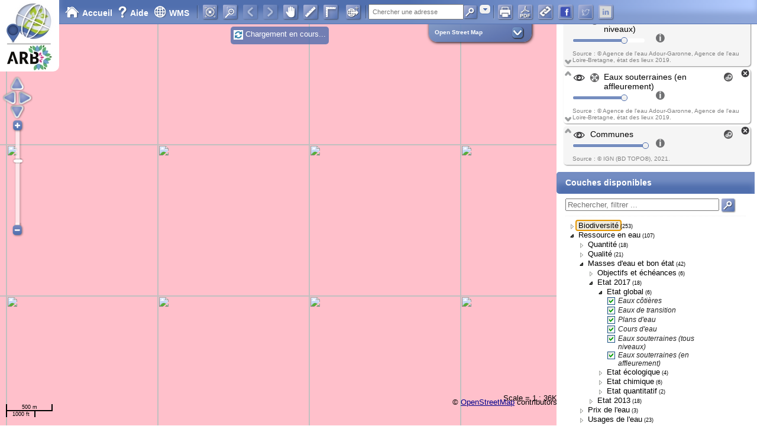

--- FILE ---
content_type: text/html; charset=UTF-8
request_url: https://geoportail.biodiversite-nouvelle-aquitaine.fr/visualiseur/?idlyr=15265%2C15973%2C15971%2C15972%2C15970%2C15968%2C15969&zoom=9&lat=6526394.39910476&lon=374391.147927383
body_size: 37880
content:
<!DOCTYPE html>
<html>
    <head>
        
        <meta http-equiv="Content-Type" content="text/html; charset=utf-8">
        <meta name="viewport" content="width=device-width, initial-scale=1.0, maximum-scale=1.0, user-scalable=0">
        <title>Communes, ... (Collectivités et planification) |  cartographique en Nouvelle-Aquitaine</title>
        <meta name="description" content="La BD TOPO® version 3.0 contient une description vectorielle 3D (structurée en objets) des éléments du territoire et de ses infrastructures, de précision métrique. Les objets de la BDTOPO® sont structurés en thèmes : • l'administratif • les adresses • le bâti • l'hydrographie • les lieux nommés • l'occupation du sol • les services et activités • le transport • les zones réglementées Le processus de production 3D permet de fournir l'altimétrie des objets, ainsi que ..."/>

        <!-- meta open graphh -->
        <meta property="og:url"           content="https://geoportail.biodiversite-nouvelle-aquitaine.fr:443/visualiseur/?idlyr=15265%2C15973%2C15971%2C15972%2C15970%2C15968%2C15969&zoom=9&lat=6526394.39910476&lon=374391.147927383"  />
        <meta property="og:type"          content="website" />
        <meta property="og:title"         content="Communes, ... (Collectivités et planification) |  cartographique en Nouvelle-Aquitaine" />
        <meta property="og:description"   content="La BD TOPO® version 3.0 contient une description vectorielle 3D (structurée en objets) des éléments du territoire et de ses infrastructures, de précision métrique. Les objets de la BDTOPO® sont structurés en thèmes : • l'administratif • les adresses • le bâti • l'hydrographie • les lieux nommés • l'occupation du sol • les services et activités • le transport • les zones réglementées Le processus de production 3D permet de fournir l'altimétrie des objets, ainsi que ..." />
                    <meta id="miniature_ok" property="og:image" content="https://geoportail.biodiversite-nouvelle-aquitaine.fr:443/img/preview/IGNF_BDTOPOr_3-0.xml.png" />
                <!-- / meta open graph -->
        <link rel="shortcut icon" href="/img/favicon.ico" />
        <link href="/js/jquery.dynatree-1.2.6-all/dist/skin-vista/ui.dynatree.css" rel="stylesheet" type="text/css" id="skinSheet">
        
            <link rel="stylesheet" href="/css/jquery-ui-1.11.4.custom.min.css" type="text/css" media="screen">
        

        <link rel="stylesheet" href="/css/style.css?v=14" type="text/css">

                              <link rel="stylesheet" href="/sites/geoportail.biodiversite-nouvelle-aquitaine.fr/style_geoportail_arbna.css?v=1765290726" type="text/css" media="screen">
          
        
                <!--[if lt IE 9]>
        <link rel="stylesheet" href="/css/style_ie8.css" type="text/css">
        <script>
            document.createElement('aside');
        </script>
        <![endif]-->

        <!-- Piwik -->

    <script type="text/javascript">
      var _paq = _paq || [];
      _paq.push(["setDomains", ["geoportail.biodiversite-nouvelle-aquitaine.fr"]]);
       _paq.push(["setDocumentTitle", document.domain + "/" + document.title]);        _paq.push(["setCookieDomain", "*.biodiversite-nouvelle-aquitaine.fr/"]);       _paq.push(['trackPageView']);
      _paq.push(['enableLinkTracking']);
      (function() {
        var u="//t.arb-na.fr/";
        _paq.push(['setTrackerUrl', u+'piwik.php']);
        _paq.push(['setSiteId', '42']);
        var d=document, g=d.createElement('script'), s=d.getElementsByTagName('script')[0];
        g.type='text/javascript'; g.async=true; g.defer=true; g.src=u+'piwik.js'; s.parentNode.insertBefore(g,s);
      })();
    </script>
    <!-- End Piwik Code -->
    
    </head>
    <body onload="resizeWindow();init();">
         <a href="/"><img id="logoSIGORE" src="/img/Geoportail_ARBNA_logo-06.png" alt="Logo Géoportail"></a>
 
<div style="display: none;" id="msg_avertissement">
    <div id="close_popup_avertissement"><a href="" style="color:white;">Fermer la fenêtre X</a></div>
    <p> 
    
    Ces cartes sont des outils d’aide à la décision construits pour orienter les politiques publiques de protection de la nature et d’aménagement du territoire, notamment pour l’extension du réseau d’aires protégés. Elles sont issues de la synthèse hiérarchisée des répartitions spatiales d’une sélection d’espèces de faune et de flore. Elles correspondent donc à une représentation cartographique des enjeux de biodiversité à l’échelle régionale mais elles n’intègrent pas pour autant l’ensemble des constituants de cette biodiversité. Il est ainsi important de prendre conscience des limites suivantes avant de consulter ces cartes :
</p>
    <ul>
    <li>
    Les enjeux de biodiversité considérés dans ce programme sont basés sur une approche par espèce. Cela signifie que certains types d’habitats intéressants de par leur fonctionnalité écologique ou leur bon état de conservation ne sont pas nécessairement mis en évidence.
        </li><li>

    Ces cartes intègrent les enjeux de biodiversité relatifs à 2 741 espèces, c’est une synthèse sans précédent à cette échelle mais cela reste une vision parcellaire de la diversité biologique régionale. Ainsi certains groupes n’ont pas été intégrés car leur connaissance est encore trop lacunaire à cette échelle (Mollusques, Hyménoptères, Bryophytes, Champignons, etc.).
    </li><li>
        Une part des enjeux identifiés est issue d’un travail de modélisation de la répartition spatiale des espèces. Cette étape rend possible la réalisation de cartes régionales homogènes à une résolution fine, en s’affranchissant des lacunes de connaissance pouvant exister dans certains secteurs. Cependant, il existe une part d’incertitude autour des prédictions qui peut augmenter ou baisser l’enjeu local de biodiversité par rapport aux enjeux réellement présents in situ.
    </li><li>La hiérarchisation des enjeux a été réalisée à l’échelle régionale. Les cartes restent utilisables à une échelle infrarégionale, cependant la lecture des enjeux à une échelle locale doit se faire en gardant cette perspective régionale.
    </li><li>
    L’objectif de ces cartes est de hiérarchiser les enjeux de biodiversité à l’échelle régionale dans l’optique d’orienter l’extension du réseau d’aires protégées ; ainsi les zones identifiées à faibles enjeux ne sont pas nécessairement des zones sans enjeux de conservation, mais seulement des zones dans lesquelles l’extension d’aires protégées apparaît moins prioritaire au regard des enjeux régionaux identifiés pour les groupes étudiés.
        </li>
        </ul>
    
    Plus de détail sur la méthode employée et sur le cadre d’interprétation de ces cartes dans le <a style="color:white;" target='_blank' href='https://obv-na.fr/ofsa/ressources/dispositifs/hotspot/Rapport_Hotspots_2021.pdf'>rapport d’étude</a> 
<br>
<br>
    <input id="dont_show_avertissement" type="checkbox">
    <label style="font-size: 0.8em;" for="dont_show_avertissement">Ne plus afficher ce message au démarrage</label>
</div>
<div style="display: none;" id="msg_avertissementSRADDET">
    <div id="close_popup_avertissement"><a href="" style="color:white;">Fermer la fenêtre X</a></div>
    <p>Avertissement : Ces données sont issues des anciens schémas régionaux de cohérence écologique (SRCE) des ex-régions Poitou-Charentes et Limousin, et de l'état des lieux des continuités écologiques de l'ex-région Aquitaine dans le cadre de la politique régionale Trame Verte et Bleue.</p>
    <p>Les fichiers ont été élaborés par le groupe de travail SRCE NA de la Région Nouvelle-Aquitaine de manière à n'avoir qu'une couche de données sans superposition à partir des 3 sources de données pré-citées (par exemple une couche unique des réservoirs de biodiversité associés aux milieux bocagers), ce qui permet de mettre en évidence des grandes unités et continuités écopaysagères à l'échelle régionale.</p>
    <p>Cependant la méthode d'identification des continuités écologiques n'a pas été revue ni harmonisée à l'échelle Nouvelle-Aquitaine. L'absence d'enjeux sur la carte régionale ne signifie pas qu'il n'y a pas d'enjeu sur le terrain (par exemple des zones humides, cavités à chiroptères, pelouses calcicoles, ...). Il est donc hautement recommandé de réaliser des inventaires et études complémentaires pour affiner la carte des continuités écologiques à l'échelle locale.</p>
    <p>Pour plus d'informations : <a style="color:white;" target='_blank' href='https://territoires.nouvelle-aquitaine.fr/documents-strategiques/sraddet-la-nouvelle-aquitaine-en-2030'>Sraddet : La Nouvelle-Aquitaine en 2030</a> 
<br>
<br>
    <input id="dont_show_avertissementSraddet" type="checkbox">
    <label style="font-size: 0.8em;" for="dont_show_avertissementSraddet">Ne plus afficher ce message au démarrage</label>
</div>
<!--<div style="display: none;" id="msg_avertissementMaintenanceGeoportail">
    <div id="close_popup_avertissement"><a href="" style="color:white;">Fermer la fenêtre X</a></div>
    <p>⚠️ Mise à jour du géoportail 
    <p>Nous procédons à une réorganisation complète de l’arborescence des couches de données afin d’améliorer la lisibilité et la navigation.
<p>Durant cette courte période, les couches restent accessibles mais leur emplacement dans l'arobrescence est en cours de modification.
<p>Merci de votre patience pendant cette opération de maintenance.
<br>
<br>
    <input id="dont_show_avertissementMaintenanceGeoportail" type="checkbox">
    <label style="font-size: 0.8em;" for="dont_show_avertissementMaintenanceGeoportail">Ne plus afficher ce message au démarrage</label>
</div>-->
 <!-- <a href="http://geoportail.biodiversite-nouvelle-aquitaine.fr" title="Accueil"><img id='logoSIGORE' src='/img/Geoportail_ARBNA_logo-06.png' alt='Logo Géoportail ARB NA'></a>-->
 <a href="http://geoportail.biodiversite-nouvelle-aquitaine.fr" title="Accueil"><img id='logoSIGORE' src='/img/Geoportail_ARBNA_logo_v2.jpg' style='padding-top:0;' alt='Logo Géoportail ARB NA'></a>

        <div id="header">
          <div id='ligne1'>
            <div id="navigation">
                
                <a href="/" title="Accueil"><img src="/img/home.png" alt="">Accueil</a>
                <a class="tooltip" href="/didacticiel/" target='_blank'><img src="/img/help.png" alt="">Aide
                    <span class="custom info">
                        <strong>Bien utiliser le Visualiseur (en trois clics) :</strong><br /><br />
                        1.  D&eacute;pliez les diff&eacute;rents menus de l'arborescence pour s&eacute;lectionner les couches de votre choix. <br />
                        2.  D&eacute;placez-vous dans le visualiseur pour afficher la zone qui vous int&eacute;resse.<br />
                        3.  Cliquez sur l'entit&eacute; qui vous int&eacute;resse pour acc&eacute;der &agrave; ses informations et aller plus loin dans vos recherches.<br /><br />
                        Cliquez sur le bouton <img src='/img/help.png' alt='' style="border:none;" width="16" height="20" /> pour en savoir plus
                    </span>
                </a>
                <a href="/info-wms/" target='_blank' title="WMS"><img src="/img/wms.png" alt="">WMS</a>
                
            </div>
            <div id="measureWrap"><div id="measureDistance"></div><div id="measureArea"></div></div>
            <div class="separateur_header"></div>
            <div id="tools">
                <div id="panel"></div>
                <a id="addwms" title="Ajout d'une couche WMS" href="#"></a>
            </div>
            <div class="separateur_header"></div>
            
            <div id="zone_recherche" style="position:relative">
                <form id='form_recherche'><input type='text' name='recherche' placeholder="Chercher une adresse"><img id="recherche_loading" src="/img/loading.gif" alt="" style="display:none;margin-left: -19px;margin-right: 3px;vertical-align: middle;"><input type="submit" value=""></form>
                <form id='form_recherche_parcelle' style="position: absolute;z-index:5000;left: 0px;">
                    <div style="display:inline-block">
                        <div id="infonoparcelle">Aucune parcelle trouvée</div>
                        <input type='hidden' id='insee_com' name='insee_com'>
                        <input type='hidden' id='code_dept' name='code_dept'><!-- VG 202402 -->
                        <input type='hidden' id='code_com' name='code_com'><!-- VG 202402 -->
                        <div><input type='text' id='parc_commune' name='parc_commune' placeholder="Commune"></div>
                        <input type='text' id='parc_section' name='parc_section' placeholder="Section"><br>
                        <input type='text' id="parc_numero" name='parc_numero' placeholder="N° de parcelle">
                    </div>
                    <input type="submit" value="" style="display:inline-block;vertical-align:top">
                </form>
                <select id="switchrecherche" title="Sélection adresse/parcelle"><option>Adresse</option><option>Parcelle</option></select>
            </div>
            
            <div class="separateur_header"></div>
            <div id="tools2">
                <a title="Impression" href="#" id="printlink" target='_blank' rel="nofollow"></a>
                <a title="Exporter en PDF" href="#" id="exportpdf" target='_blank' rel="nofollow"></a>
                <a title="Permalien" href="#" id="permalink"></a>
                <a data-url="https://geoportail.biodiversite-nouvelle-aquitaine.fr:443/visualiseur/?idlyr=15265%2C15973%2C15971%2C15972%2C15970%2C15968%2C15969&zoom=9&lat=6526394.39910476&lon=374391.147927383" class="button share_facebook" title="facebook" href="#" id="facebook"></a><!-- vg -->
                <a data-url="https://geoportail.biodiversite-nouvelle-aquitaine.fr:443/visualiseur/?idlyr=15265%2C15973%2C15971%2C15972%2C15970%2C15968%2C15969&zoom=9&lat=6526394.39910476&lon=374391.147927383" class="button share_twitter" title="twitter" href="#" id="twitter"></a><!-- vg -->
                <a data-url="https://geoportail.biodiversite-nouvelle-aquitaine.fr:443/visualiseur/?idlyr=15265%2C15973%2C15971%2C15972%2C15970%2C15968%2C15969&zoom=9&lat=6526394.39910476&lon=374391.147927383" class="button share_linkedin" title="linkedin" href="#" id="linkedin"></a><!-- vg -->
            </div>
            <script>
                (function(){
                    var popupCenter = function(url, title, width, height){
                        var popupWidth = width || 640;
                        var popupHeight = height || 320;
                        var windowLeft = window.screenLeft || window.screenX;
                        var windowTop = window.screenTop || window.screenY;
                        var windowWidth = window.innerWidth || document.documentElement.clientWidth;
                        var windowHeight = window.innerHeight || document.documentElement.clientHeight;
                        var popupLeft = windowLeft + windowWidth / 2 - popupWidth / 2 ;
                        var popupTop = windowTop + windowHeight / 2 - popupHeight / 2;
                        var popup = window.open(url, title, 'scrollbars=yes, width=' + popupWidth + ', height=' + popupHeight + ', top=' + popupTop + ', left=' + popupLeft);
                        popup.focus();
                        return true;
                    };

                    document.querySelector('.share_facebook').addEventListener('click', function(e){
                        e.preventDefault();
                        // var url = this.getAttribute('data-url');
                        var permalien = document.getElementById("permalink");
                        var url = permalien.getAttribute('href');
                        var shareUrl = "https://www.facebook.com/sharer/sharer.php?u=" + encodeURIComponent(url);
                        popupCenter(shareUrl, "Partager sur facebook");
                    });

                    document.querySelector('.share_twitter').addEventListener('click', function(e){
                        e.preventDefault();
                        // var url = this.getAttribute('data-url');
                        var permalien = document.getElementById("permalink");
                        var url = permalien.getAttribute('href');
                        
                        /* var shareUrl = "https://twitter.com/intent/tweet?text=" + encodeURIComponent(text) +
                            "&url=" + encodeURIComponent(url); */
                        var shareUrl = "https://twitter.com/intent/tweet?url=" + encodeURIComponent(url);
                        popupCenter(shareUrl, "Partager sur Twitter");
                    });

                    document.querySelector('.share_linkedin').addEventListener('click', function(e){
                        e.preventDefault();
                        // var url = this.getAttribute('data-url');
                        var permalien = document.getElementById("permalink");
                        var url = permalien.getAttribute('href');
                        var shareUrl = "https://www.linkedin.com/shareArticle?url=" + encodeURIComponent(url);
                        popupCenter(shareUrl, "Partager sur Linkedin");
                    });

                })();
            </script><!-- vg -->
            <div id='titre_ligne1'>
            
            
              </div>
            </div>

            <div id='titre_ligne2'>
            
            
            </div>
        </div>
        <div id="loading"><img src="/img/loading.gif" alt="" style="vertical-align: middle;"> Chargement en cours...</div>
        <div id="main">
        
        <!--  ne pas mettre d'espace en la div qui a pour id #map et aside!!   -->
                <div id="map" tabindex="0" style="width:1024px;height:768px"></div><aside id="selector">
                    <div id="showhideaside" title="Montrer/cacher le menu"><div>&#187;</div></div>
                    <h2 id="selected_layers_view_title" class="opened">Couches sélectionnées<div id="btnDeselectAll" title="Désélectionner tout"></div></h2>
                    <div id="selected_layers_view"></div>
                    <h2 class="opened aside-h2-milieu" id='available_layers_title'>Couches disponibles</h2>
                    <form id="filter_treeview" action="">
                        <input type="text" placeholder="Rechercher, filtrer ..."><input type="submit" value="">
                    </form>
                    <a href="" id="delete_result">Effacer les résultats</a>
    				
                    <div id='layer_selector_treeview'></div>
                    <div id="drop_zone">Glisser-déposer vos données au format GeoJSON<br><a href="/didacticiel/#conversion_geojson" target="_blank">Comment convertir vos données?</a></div>
                    
<div class="financeurs-realisation">
  <div style="display: inline-block; zoom: 1; *display: inline; vertical-align: top; text-align: left;">
     Site financé par la Région Nouvelle-Aquitaine :
    <br><a class="img_couche" target="_blank" href='https://www.nouvelle-aquitaine.fr'><img src='https://www.biodiversite-nouvelle-aquitaine.fr/commun/img/logo_na2017.jpg' alt="Région Nouvelle-Aquitaine"/></a>
    <br>
    avec la participation de :<br/>
    <a target="_blank" href='http://www.nouvelle-aquitaine.developpement-durable.gouv.fr/'><img height="40" src='https://www.biodiversite-nouvelle-aquitaine.fr/commun/img/logo_dreal.jpg' alt="L'Etat"/></a>
   <a target="_blank" href='https://europa.eu/european-union/index_fr'><img height="40"height="40" src='/img/UE-copie_medium.jpg' alt="L'Union Européenne"/></a>
    <a target="_blank" href='http://www.eau-adour-garonne.fr/fr/index.html'><img height="40" src='/img/AE_AG50.png' alt="Agence de l'Eau Adour-Garonne"/></a>
    <a target="_blank" href='https://agence.eau-loire-bretagne.fr/home.html'><img height="40" src='/img/AE_LB_60.png' alt="Agence de l'eau Loire-Bretagne"/></a>
  </div>
</div>
<div class="financeurs-realisation">
       Réalisation technique et animation :<br/>
    <a target="_blank"  href='http://www.biodiversite-nouvelle-aquitaine.fr/'><img height="60" src='/img/logo_arbna.jpg' alt="ARB NA" style="vertical-align: middle;"/></a>
</div>








                
            </aside>
        </div>
        <div id="filter_layer" title="Requête"></div>
        <div id="resultats_recherche" title="Recherche d'adresse"></div>
        <div id="addwms_dialog" title="Ajout d'une couche WMS">
            <form id="lookforwms_form">
                <span>URL du service WMS : <input id="urlwms" type='url' pattern="https?://.+" required name='urlwms' placeholder="http://..." size="50"><input type="submit" value=""></span>
            </form>
            <form id="addwms_form">
                <div id="layerswms_liste"></div>
                <button type="submit" id="addlayers_button" disabled="disabled" title="Ajouter les couches sélectionnées">Ajouter</button>
            </form>
        </div>
        <div id="exportpdf_dialog" title="Titre de votre carte">
            <form id="exportpdf_form" action="">
                <input type="text" placeholder="Titre de votre carte" id="exportpdf_titrecarte"><input type="submit" value="OK">
            </form>
        </div>
        <!-- <script src="http://maps.google.com/maps/api/js"></script> -->
         <script src="https://maps.googleapis.com/maps/api/js?key=AIzaSyAOd2dyeyFxQRrzVnk_H_0_QqtlGABZgQc"></script>
        <!-- <script src="https://maps.google.com/maps/api/js?key=AIzaSyAOd2dyeyFxQRrzVnk_H_0_QqtlGABZgQc&sensor=false"></script>  -->
        
        <script src="/js/proj4js/lib/proj4js-compressed.js"></script>
        <script src="/js/proj4js/lib/defs/EPSG2154.js"></script>
        
        <!-- <script src="/js/webtoolkit.utf8.js"></script> -->

        
<script src="/js/OpenLayers-2.14-sigore.js"></script>


        
            <script src="https://ajax.googleapis.com/ajax/libs/jquery/1.11.1/jquery.min.js"></script>
        

        
            <script src="https://cdnjs.cloudflare.com/ajax/libs/jqueryui/1.11.4/jquery-ui.min.js"></script>
            <!-- <script src="//code.jquery.com/ui/1.11.4/jquery-ui.min.js"></script>  -->
            
        

        <script src="/js/jquery.dynatree-1.2.6-all/dist/jquery.dynatree.min.js" type="text/javascript"></script>

        <script async src="/js/jquery.quick.pagination.min.js" type="text/javascript"></script>

        <script type='text/javascript'>
            var cle_geoportail = 'qv8hqiafdke410tctwy0tbs5';
        </script>
      
        <!-- <script src="/sites/geoportail.biodiversite-nouvelle-aquitaine.fr/configOL.js?v=1768399245"></script> -->
        
        
        <script src="/sites/geoportail.biodiversite-nouvelle-aquitaine.fr/configOL.js?v=1768399245"></script>
        
        

        
            <script>
                var tabQueryable = [{"nomlayer":null,"is_queryable":null},{"nomlayer":"departement","is_queryable":"0"},{"nomlayer":"departement_limites","is_queryable":"0"},{"nomlayer":"pays_aquitaine","is_queryable":"0"},{"nomlayer":"epci","is_queryable":"0"},{"nomlayer":"canton","is_queryable":"0"},{"nomlayer":"commune","is_queryable":"0"},{"nomlayer":"clc:CLC12","is_queryable":"0"},{"nomlayer":"zone_batie","is_queryable":"0"},{"nomlayer":"zone_industrielle_commerciale","is_queryable":"0"},{"nomlayer":"mines","is_queryable":"0"},{"nomlayer":"espace_vert_artific","is_queryable":"0"},{"nomlayer":"route_auto_RGE","is_queryable":"0"},{"nomlayer":"route_nat_RGE","is_queryable":"0"},{"nomlayer":"route_dep_RGE","is_queryable":"0"},{"nomlayer":"route_deux_chaussees_RGE","is_queryable":"0"},{"nomlayer":"route_une_chaussee_RGE_zoom1","is_queryable":"0"},{"nomlayer":"routes_empierrees_RGE_zoom1","is_queryable":"0"},{"nomlayer":"pistes_cyclables_RGE","is_queryable":"0"},{"nomlayer":"chemins_RGE_zoom1","is_queryable":"0"},{"nomlayer":"divers_RGE","is_queryable":"0"},{"nomlayer":"reseau_ferroviaire","is_queryable":"0"},{"nomlayer":"aeroport","is_queryable":"0"},{"nomlayer":"zone_portuaire","is_queryable":"0"},{"nomlayer":"RPG_ALPC_2010_2012","is_queryable":"2"},{"nomlayer":"terre_arable","is_queryable":"0"},{"nomlayer":"vignoble","is_queryable":"0"},{"nomlayer":"prairie","is_queryable":"0"},{"nomlayer":"zone_agricole_heterogene","is_queryable":"0"},{"nomlayer":"foret_feuillus","is_queryable":"0"},{"nomlayer":"foret_conifere","is_queryable":"0"},{"nomlayer":"foret_melangee","is_queryable":"0"},{"nomlayer":"foret_mutation","is_queryable":"0"},{"nomlayer":"vegetation_arbustive","is_queryable":"0"},{"nomlayer":"plage_dune_sable","is_queryable":"0"},{"nomlayer":"zone_humide_continentale","is_queryable":"0"},{"nomlayer":"marais_mer","is_queryable":"0"},{"nomlayer":"zone_intertidale","is_queryable":"0"},{"nomlayer":"laisses","is_queryable":"0"},{"nomlayer":"surface_eau","is_queryable":"0"},{"nomlayer":"surface_eau_RGE","is_queryable":"0"},{"nomlayer":"riviere_simple","is_queryable":"0"},{"nomlayer":"riviere_dense","is_queryable":"0"},{"nomlayer":"Schema_de_Coherence_Territoriale","is_queryable":"0"},{"nomlayer":"PLU_Intercommunal","is_queryable":"0"},{"nomlayer":"rff:rff_sea_dup","is_queryable":"0"},{"nomlayer":"rff:rff_fuseau_lgv_gpso","is_queryable":"0"},{"nomlayer":"loi_littoral","is_queryable":"0"},{"nomlayer":"Sentiers_littoraux","is_queryable":"0"},{"nomlayer":"Avis_sur_projet__surfacique_","is_queryable":"0"},{"nomlayer":"Avis_sur_projet__lineaire_","is_queryable":"0"},{"nomlayer":"FOR_PUBL_FR","is_queryable":"0"},{"nomlayer":"PARC_PUBL_FR","is_queryable":"0"},{"nomlayer":"Agenda_21","is_queryable":"0"},{"nomlayer":"baignade_douce_AEE","is_queryable":"2"},{"nomlayer":"baignade_mer_AEE","is_queryable":"2"},{"nomlayer":"pavillon_bleu","is_queryable":"2"},{"nomlayer":"Ports_PavillonBleu","is_queryable":"2"},{"nomlayer":"Sentiers_littoraux","is_queryable":"0"},{"nomlayer":"atmo_AIRAQ","is_queryable":"0"},{"nomlayer":"atmo","is_queryable":"0"},{"nomlayer":"atmo_LimAir","is_queryable":"0"},{"nomlayer":"laisses","is_queryable":"0"},{"nomlayer":"Sentiers_littoraux","is_queryable":"0"},{"nomlayer":"pavillon_bleu","is_queryable":"2"},{"nomlayer":"Ports_PavillonBleu","is_queryable":"2"},{"nomlayer":"riviere_simple","is_queryable":"0"},{"nomlayer":"riviere_dense","is_queryable":"0"},{"nomlayer":"bv_region","is_queryable":"0"},{"nomlayer":"bv_secteur","is_queryable":"0"},{"nomlayer":"bv_ss_secteur","is_queryable":"0"},{"nomlayer":"bv_zone","is_queryable":"0"},{"nomlayer":"AG_RW_obj","is_queryable":"0"},{"nomlayer":"AG_LW_obj","is_queryable":"0"},{"nomlayer":"AG_CW_obj","is_queryable":"0"},{"nomlayer":"AG_TW_obj","is_queryable":"0"},{"nomlayer":"AG_GW_obj","is_queryable":"0"},{"nomlayer":"AG_RW_etat_global","is_queryable":"0"},{"nomlayer":"AG_LW_etat_global","is_queryable":"0"},{"nomlayer":"AG_CW_etat_global","is_queryable":"0"},{"nomlayer":"AG_TW_etat_global","is_queryable":"0"},{"nomlayer":"AG_GW_etat_global","is_queryable":"0"},{"nomlayer":"AG_RW_etat_ecolo","is_queryable":"0"},{"nomlayer":"AG_LW_etat_ecolo","is_queryable":"0"},{"nomlayer":"AG_CW_etat_ecolo","is_queryable":"0"},{"nomlayer":"AG_TW_etat_ecolo","is_queryable":"0"},{"nomlayer":"AG_RW_etat_chimique","is_queryable":"0"},{"nomlayer":"AG_LW_etat_chimique","is_queryable":"0"},{"nomlayer":"AG_CW_etat_chimique","is_queryable":"0"},{"nomlayer":"AG_TW_etat_chimique","is_queryable":"0"},{"nomlayer":"AG_GW_etat_chimique","is_queryable":"0"},{"nomlayer":"AG_GW_etat_quantitatif","is_queryable":"0"},{"nomlayer":"extraire_zh_rpdzh_m","is_queryable":"0"},{"nomlayer":"extraire_pe_total","is_queryable":"0"},{"nomlayer":"BBET","is_queryable":"0"},{"nomlayer":"zones_humides_elem","is_queryable":"0"},{"nomlayer":"zhtot_200410","is_queryable":"0"},{"nomlayer":"z_comp_hum_200905","is_queryable":"0"},{"nomlayer":"ZDH_50000_L93_SEPT_2011","is_queryable":"0"},{"nomlayer":"SECT_SURV_EID","is_queryable":"0"},{"nomlayer":"aquifere_color_FR","is_queryable":"0"},{"nomlayer":"BD_LISA_Niv3_Ordres_affl_nature","is_queryable":"0"},{"nomlayer":"BD_LISA_Niv3_Ordres_affl_etat","is_queryable":"0"},{"nomlayer":"BD_LISA_Niv3_Ordres_affl_theme","is_queryable":"0"},{"nomlayer":"BD_LISA_Niv3_Ordres_affl_milieu","is_queryable":"0"},{"nomlayer":"BD_LISA_alluvions","is_queryable":"0"},{"nomlayer":"meteo","is_queryable":"0"},{"nomlayer":"ZRPEHY","is_queryable":"0"},{"nomlayer":"ZRPEAQ","is_queryable":"0"},{"nomlayer":"stations_debit","is_queryable":"0"},{"nomlayer":"pt_nod_quantite","is_queryable":"0"},{"nomlayer":"reseau_vigicrue","is_queryable":"0"},{"nomlayer":"point_eau_piezo","is_queryable":"0"},{"nomlayer":"BSS_EAU_POINT","is_queryable":"0"},{"nomlayer":"BSS_EAU_QT_POINT","is_queryable":"0"},{"nomlayer":"REMNAPPE","is_queryable":"0"},{"nomlayer":"EIP","is_queryable":"0"},{"nomlayer":"dreal:dreal_res_suivi_phyto","is_queryable":"0"},{"nomlayer":"ZVN_AG_2015_Aquit_PC_Lim","is_queryable":"0"},{"nomlayer":"ZoneSensible2010","is_queryable":"0"},{"nomlayer":"ZoneSensible2006","is_queryable":"0"},{"nomlayer":"ZoneSensible1999","is_queryable":"0"},{"nomlayer":"ZoneSensible1994","is_queryable":"0"},{"nomlayer":"baignade_douce_AEE","is_queryable":"2"},{"nomlayer":"qualite_esu","is_queryable":"2"},{"nomlayer":"baignade_mer_AEE","is_queryable":"2"},{"nomlayer":"REPOM","is_queryable":"0"},{"nomlayer":"rezo_remi","is_queryable":"0"},{"nomlayer":"rezo_rephy","is_queryable":"0"},{"nomlayer":"rezo_rocch_10","is_queryable":"0"},{"nomlayer":"qualite_eau_potable","is_queryable":"0"},{"nomlayer":"cat_pi_cours_eau","is_queryable":"0"},{"nomlayer":"classement_AG_protection","is_queryable":"0"},{"nomlayer":"classement_AG_restauration","is_queryable":"0"},{"nomlayer":"roe","is_queryable":"1"},{"nomlayer":"IPR_ONEMA","is_queryable":"2"},{"nomlayer":"AxesAnguille_AG","is_queryable":"0"},{"nomlayer":"Axes_hors_Anguille_AG","is_queryable":"0"},{"nomlayer":"Permietre_PLAGEPOMI","is_queryable":"0"},{"nomlayer":"qualite_eau_potable","is_queryable":"0"},{"nomlayer":"zone_cultures_marine","is_queryable":"0"},{"nomlayer":"ZoneProdConchy","is_queryable":"0"},{"nomlayer":"step","is_queryable":"0"},{"nomlayer":"STEP_sup_2000","is_queryable":"0"},{"nomlayer":"STEP_2000EH_L93_point","is_queryable":"0"},{"nomlayer":"ZoneSensible2010","is_queryable":"0"},{"nomlayer":"ZoneSensible2006","is_queryable":"0"},{"nomlayer":"ZoneSensible1999","is_queryable":"0"},{"nomlayer":"ZoneSensible1994","is_queryable":"0"},{"nomlayer":"baignade_douce_AEE","is_queryable":"2"},{"nomlayer":"baignade_mer_AEE","is_queryable":"2"},{"nomlayer":"pavillon_bleu","is_queryable":"2"},{"nomlayer":"Ports_PavillonBleu","is_queryable":"2"},{"nomlayer":"Sentiers_littoraux","is_queryable":"0"},{"nomlayer":"prelevements_eau_2011","is_queryable":"0"},{"nomlayer":"prelevements_eau_2010","is_queryable":"0"},{"nomlayer":"surfaces_irriguees_2010","is_queryable":"0"},{"nomlayer":"uhr_adour_garonne","is_queryable":"0"},{"nomlayer":"uhr_loire_bretagne","is_queryable":"0"},{"nomlayer":"sdage","is_queryable":"0"},{"nomlayer":"sage_type_perimetre_etat","is_queryable":"0"},{"nomlayer":"ContratMilieu","is_queryable":"0"},{"nomlayer":"PGE","is_queryable":"0"},{"nomlayer":"ETAT_PUBLICATION","is_queryable":"0"},{"nomlayer":"TARIF_AEP","is_queryable":"0"},{"nomlayer":"TARIF_ASST","is_queryable":"0"},{"nomlayer":"TARIF_SOMME","is_queryable":"0"},{"nomlayer":"Reserve_Naturelle_Nationale__RNN_","is_queryable":"0"},{"nomlayer":"Aire_Protection_Biotope__APB_","is_queryable":"0"},{"nomlayer":"Site_classe","is_queryable":"0"},{"nomlayer":"Site_inscrit","is_queryable":"0"},{"nomlayer":"classement_AG_protection","is_queryable":"0"},{"nomlayer":"classement_AG_restauration","is_queryable":"0"},{"nomlayer":"reserve_biogenetique","is_queryable":"0"},{"nomlayer":"Reserves_biologiques","is_queryable":"0"},{"nomlayer":"Lot_de_chasse_et_Reserve_sur_le_DPM","is_queryable":"0"},{"nomlayer":"celrl_2011","is_queryable":"0"},{"nomlayer":"Directive_Habitat","is_queryable":"0"},{"nomlayer":"Directive_Oiseaux","is_queryable":"0"},{"nomlayer":"Parc_Naturel_Regional__PNR_","is_queryable":"0"},{"nomlayer":"Reserves_de_la_biosphere","is_queryable":"0"},{"nomlayer":"Sites_Ramsar","is_queryable":"0"},{"nomlayer":"ZNIEFF_1","is_queryable":"0"},{"nomlayer":"ZNIEFF_2","is_queryable":"0"},{"nomlayer":"ZNIEFF_1","is_queryable":"0"},{"nomlayer":"ZNIEFF_2","is_queryable":"0"},{"nomlayer":"ZICO","is_queryable":"0"},{"nomlayer":"L93_10K","is_queryable":"0"},{"nomlayer":"grille","is_queryable":"0"},{"nomlayer":"Grid_ETRS89_LAEA_10K_FR_region","is_queryable":"0"},{"nomlayer":"AxesAnguille_AG","is_queryable":"0"},{"nomlayer":"Axes_hors_Anguille_AG","is_queryable":"0"},{"nomlayer":"Permietre_PLAGEPOMI","is_queryable":"0"},{"nomlayer":"Cerf_2010","is_queryable":"0"},{"nomlayer":"Presence_de_la_genette","is_queryable":"0"},{"nomlayer":"Martre_2018","is_queryable":"0"},{"nomlayer":"Blaireau","is_queryable":"0"},{"nomlayer":"Putois","is_queryable":"0"},{"nomlayer":"Fouine","is_queryable":"0"},{"nomlayer":"Belette","is_queryable":"0"},{"nomlayer":"roe","is_queryable":"1"},{"nomlayer":"IPR_ONEMA","is_queryable":"2"},{"nomlayer":"zones_humides_elem","is_queryable":"0"},{"nomlayer":"ZDH_50000_L93_SEPT_2011","is_queryable":"0"},{"nomlayer":"extraire_zh_rpdzh_m","is_queryable":"0"},{"nomlayer":"z_comp_hum_200905","is_queryable":"0"},{"nomlayer":"zhtot_200410","is_queryable":"0"},{"nomlayer":"regions_forestieres_nationales","is_queryable":"0"},{"nomlayer":"sylvoecoregions","is_queryable":"0"},{"nomlayer":"sylvoecoregions_alluvions_recentes","is_queryable":"0"},{"nomlayer":"ifn:ifn_degats","is_queryable":"0"},{"nomlayer":"Phragmitaies_aquitaine","is_queryable":"0"},{"nomlayer":"Phalaridaies_aquitaine","is_queryable":"0"},{"nomlayer":"Typhaies_aquitaine","is_queryable":"0"},{"nomlayer":"Scripaies_aquitaine","is_queryable":"0"},{"nomlayer":"Glyceraies_aquitaine","is_queryable":"0"},{"nomlayer":"Roselieres_mixtes_aquitaine","is_queryable":"0"},{"nomlayer":"Roselieres_non_identifiees_aquitaine","is_queryable":"0"},{"nomlayer":"FOR_PUBL_FR","is_queryable":"0"},{"nomlayer":"PARC_PUBL_FR","is_queryable":"0"},{"nomlayer":"MOUTONNIERS_DE_L_ESTUAIRE","is_queryable":"0"},{"nomlayer":"PoulesMarans","is_queryable":"0"},{"nomlayer":"ChevrePoitevine","is_queryable":"0"},{"nomlayer":"FOR_PUBL_FR","is_queryable":"0"},{"nomlayer":"pagesvertesetbleues","is_queryable":"0"},{"nomlayer":"Site_classe","is_queryable":"0"},{"nomlayer":"Site_inscrit","is_queryable":"0"},{"nomlayer":"drac_zppaup","is_queryable":"0"},{"nomlayer":"GEOLOGIE","is_queryable":"0"},{"nomlayer":"aquifere_color_FR","is_queryable":"0"},{"nomlayer":"EXPLOIT_ACTIVE_L","is_queryable":"0"},{"nomlayer":"EXPLOIT_ACTIVE_P","is_queryable":"0"},{"nomlayer":"ALEARG_REALISE","is_queryable":"0"},{"nomlayer":"basol_2011","is_queryable":"0"},{"nomlayer":"basias","is_queryable":"0"},{"nomlayer":"reseau_vigicrue","is_queryable":"0"},{"nomlayer":"ALEARG_REALISE","is_queryable":"0"},{"nomlayer":"REMNAPPE","is_queryable":"0"},{"nomlayer":"ALEA_SEISME_SYNTHESE","is_queryable":"0"},{"nomlayer":"TERMITE","is_queryable":"0"},{"nomlayer":"ifn:ifn_degats","is_queryable":"0"},{"nomlayer":"dechets_radioactifs_communes","is_queryable":"0"},{"nomlayer":"centrales_nucleaires","is_queryable":"0"},{"nomlayer":"EIP","is_queryable":"0"},{"nomlayer":"irep","is_queryable":"1"},{"nomlayer":"ICPE__localisation_","is_queryable":"0"},{"nomlayer":"ICPE__emprise_","is_queryable":"0"},{"nomlayer":"seveso","is_queryable":"0"},{"nomlayer":"radon","is_queryable":"0"},{"nomlayer":"risque_inondation_33","is_queryable":"0"},{"nomlayer":"risque_feux_33","is_queryable":"0"},{"nomlayer":"risque_eboulement_33","is_queryable":"0"},{"nomlayer":"risque_effondrement_33","is_queryable":"0"},{"nomlayer":"risque_phenomenes_littoraux_33","is_queryable":"0"},{"nomlayer":"risque_argiles_33","is_queryable":"0"},{"nomlayer":"risque_tempete_33","is_queryable":"0"},{"nomlayer":"risque_industriel_33","is_queryable":"0"},{"nomlayer":"risque_nucleaire_33","is_queryable":"0"},{"nomlayer":"risque_tmd_33","is_queryable":"0"},{"nomlayer":"risque_rupture_barrage_33","is_queryable":"0"},{"nomlayer":"risque_inondation_40","is_queryable":"0"},{"nomlayer":"risque_feux_40","is_queryable":"0"},{"nomlayer":"risque_cavites_40","is_queryable":"0"},{"nomlayer":"risque_argiles_40","is_queryable":"0"},{"nomlayer":"risque_autres_mvt_40","is_queryable":"0"},{"nomlayer":"risque_tempete_40","is_queryable":"0"},{"nomlayer":"risque_littoral_40","is_queryable":"0"},{"nomlayer":"risque_sismique_40","is_queryable":"0"},{"nomlayer":"risque_industriel_40","is_queryable":"0"},{"nomlayer":"risque_nucleaire_40","is_queryable":"0"},{"nomlayer":"risque_tmd_40","is_queryable":"0"},{"nomlayer":"risque_rupture_barrage_40","is_queryable":"0"},{"nomlayer":"risque_minier_40","is_queryable":"0"},{"nomlayer":"risque_inondation_47","is_queryable":"0"},{"nomlayer":"risque_feux_47","is_queryable":"0"},{"nomlayer":"risque_cavites_47","is_queryable":"0"},{"nomlayer":"risque_argiles_47","is_queryable":"0"},{"nomlayer":"risque_autres_mvt_47","is_queryable":"0"},{"nomlayer":"risque_tmd_47","is_queryable":"0"},{"nomlayer":"risque_industriel_47","is_queryable":"0"},{"nomlayer":"risque_rupture_barrage_47","is_queryable":"0"},{"nomlayer":"risque_nucleaire_47","is_queryable":"0"},{"nomlayer":"risque_inondation_64","is_queryable":"0"},{"nomlayer":"risque_feux_64","is_queryable":"0"},{"nomlayer":"risque_tempete_64","is_queryable":"0"},{"nomlayer":"risque_avalanche_64","is_queryable":"0"},{"nomlayer":"risque_cavites_64","is_queryable":"0"},{"nomlayer":"risque_mvt_64","is_queryable":"0"},{"nomlayer":"risque_sismique_64","is_queryable":"0"},{"nomlayer":"risque_rupture_barrage_64","is_queryable":"0"},{"nomlayer":"risque_industriel_64","is_queryable":"0"},{"nomlayer":"risque_tmd_64","is_queryable":"0"},{"nomlayer":"dernier_seisme","is_queryable":"0"},{"nomlayer":"seismes_renass_total","is_queryable":"0"},{"nomlayer":"REM_NAPPE_SOCLE","is_queryable":"0"},{"nomlayer":"REM_NAPPE_SOCLE","is_queryable":"0"},{"nomlayer":"CAVITE_LOCALISEE","is_queryable":"0"},{"nomlayer":"dechets_radioactifs_communes","is_queryable":"0"},{"nomlayer":"BBET","is_queryable":"0"},{"nomlayer":"extraire_pe_total","is_queryable":"0"},{"nomlayer":"Chat_forestier_d_Europe","is_queryable":"0"},{"nomlayer":"ONDE_FR","is_queryable":"2"},{"nomlayer":"contextes_piscicoles","is_queryable":"1"},{"nomlayer":"contextes_piscicoles","is_queryable":"1"},{"nomlayer":"SECT_SURV_EID","is_queryable":"0"},{"nomlayer":"departements_France","is_queryable":"0"},{"nomlayer":"pays_aquitaine","is_queryable":"0"},{"nomlayer":"epci","is_queryable":"0"},{"nomlayer":"canton","is_queryable":"0"},{"nomlayer":"commune_aquitaine","is_queryable":"0"},{"nomlayer":"OS_GIRONDE","is_queryable":"0"},{"nomlayer":"clc:CLC12","is_queryable":"0"},{"nomlayer":"zone_batie","is_queryable":"0"},{"nomlayer":"zone_industrielle_commerciale","is_queryable":"0"},{"nomlayer":"mines","is_queryable":"0"},{"nomlayer":"espace_vert_artific","is_queryable":"0"},{"nomlayer":"route_auto_RGE","is_queryable":"0"},{"nomlayer":"route_nat_RGE","is_queryable":"0"},{"nomlayer":"route_dep_RGE","is_queryable":"0"},{"nomlayer":"route_deux_chaussees_RGE","is_queryable":"0"},{"nomlayer":"route_une_chaussee_RGE_zoom1","is_queryable":"0"},{"nomlayer":"routes_empierrees_RGE_zoom1","is_queryable":"0"},{"nomlayer":"pistes_cyclables_RGE","is_queryable":"0"},{"nomlayer":"chemins_RGE_zoom1","is_queryable":"0"},{"nomlayer":"divers_RGE","is_queryable":"0"},{"nomlayer":"reseau_ferroviaire","is_queryable":"0"},{"nomlayer":"aeroport","is_queryable":"0"},{"nomlayer":"zone_portuaire","is_queryable":"0"},{"nomlayer":"RPG_ALPC_2010_2012","is_queryable":"2"},{"nomlayer":"terre_arable","is_queryable":"0"},{"nomlayer":"vignoble","is_queryable":"0"},{"nomlayer":"prairie","is_queryable":"0"},{"nomlayer":"zone_agricole_heterogene","is_queryable":"0"},{"nomlayer":"foret_feuillus","is_queryable":"0"},{"nomlayer":"foret_conifere","is_queryable":"0"},{"nomlayer":"foret_melangee","is_queryable":"0"},{"nomlayer":"foret_mutation","is_queryable":"0"},{"nomlayer":"vegetation_arbustive","is_queryable":"0"},{"nomlayer":"plage_dune_sable","is_queryable":"0"},{"nomlayer":"zone_humide_continentale","is_queryable":"0"},{"nomlayer":"marais_mer","is_queryable":"0"},{"nomlayer":"zone_intertidale","is_queryable":"0"},{"nomlayer":"laisses","is_queryable":"0"},{"nomlayer":"surface_eau","is_queryable":"0"},{"nomlayer":"surface_eau_RGE","is_queryable":"0"},{"nomlayer":"riviere_simple","is_queryable":"0"},{"nomlayer":"riviere_dense","is_queryable":"0"},{"nomlayer":"Schema_de_Coherence_Territoriale","is_queryable":"0"},{"nomlayer":"PLU_Intercommunal","is_queryable":"0"},{"nomlayer":"rff:rff_sea_dup","is_queryable":"0"},{"nomlayer":"rff:rff_fuseau_lgv_gpso","is_queryable":"0"},{"nomlayer":"loi_littoral","is_queryable":"0"},{"nomlayer":"Sentiers_littoraux","is_queryable":"0"},{"nomlayer":"Avis_sur_projet__surfacique_","is_queryable":"0"},{"nomlayer":"Avis_sur_projet__lineaire_","is_queryable":"0"},{"nomlayer":"FOR_PUBL_FR","is_queryable":"0"},{"nomlayer":"PARC_PUBL_FR","is_queryable":"0"},{"nomlayer":"PLU","is_queryable":"0"},{"nomlayer":"SERVITUDES_PLU","is_queryable":"0"},{"nomlayer":"ZONAGE_PLU","is_queryable":"0"},{"nomlayer":"PERIM_DIV_PLU","is_queryable":"0"},{"nomlayer":"Agenda_21","is_queryable":"0"},{"nomlayer":"etat_ouverture_pnrlg","is_queryable":"0"},{"nomlayer":"pistes_cyclables_gironde","is_queryable":"0"},{"nomlayer":"baignade_douce_AEE","is_queryable":"2"},{"nomlayer":"baignade_mer_AEE","is_queryable":"2"},{"nomlayer":"pavillon_bleu","is_queryable":"2"},{"nomlayer":"Ports_PavillonBleu","is_queryable":"2"},{"nomlayer":"Sentiers_littoraux","is_queryable":"0"},{"nomlayer":"fdaappma33:apn","is_queryable":"0"},{"nomlayer":"fdaappma33:parcours_peche_lineaire","is_queryable":"0"},{"nomlayer":"fdaappma33:parcours_peche_amenagement_ponctuel","is_queryable":"0"},{"nomlayer":"fdaappma33:parcours_peche_surface","is_queryable":"0"},{"nomlayer":"parcs_ouverts_public_CUB","is_queryable":"0"},{"nomlayer":"atmo_AIRAQ","is_queryable":"0"},{"nomlayer":"atmo","is_queryable":"0"},{"nomlayer":"atmo_LimAir","is_queryable":"0"},{"nomlayer":"laisses","is_queryable":"0"},{"nomlayer":"Sentiers_littoraux","is_queryable":"0"},{"nomlayer":"pavillon_bleu","is_queryable":"2"},{"nomlayer":"Ports_PavillonBleu","is_queryable":"2"},{"nomlayer":"riviere_simple","is_queryable":"0"},{"nomlayer":"riviere_dense","is_queryable":"0"},{"nomlayer":"bv_region","is_queryable":"0"},{"nomlayer":"bv_secteur","is_queryable":"0"},{"nomlayer":"bv_ss_secteur","is_queryable":"0"},{"nomlayer":"bv_zone","is_queryable":"0"},{"nomlayer":"AG_RW_obj","is_queryable":"0"},{"nomlayer":"AG_LW_obj","is_queryable":"0"},{"nomlayer":"AG_CW_obj","is_queryable":"0"},{"nomlayer":"AG_TW_obj","is_queryable":"0"},{"nomlayer":"AG_GW_obj","is_queryable":"0"},{"nomlayer":"AG_RW_etat_global","is_queryable":"0"},{"nomlayer":"AG_LW_etat_global","is_queryable":"0"},{"nomlayer":"AG_CW_etat_global","is_queryable":"0"},{"nomlayer":"AG_TW_etat_global","is_queryable":"0"},{"nomlayer":"AG_GW_etat_global","is_queryable":"0"},{"nomlayer":"AG_RW_etat_ecolo","is_queryable":"0"},{"nomlayer":"AG_LW_etat_ecolo","is_queryable":"0"},{"nomlayer":"AG_CW_etat_ecolo","is_queryable":"0"},{"nomlayer":"AG_TW_etat_ecolo","is_queryable":"0"},{"nomlayer":"AG_RW_etat_chimique","is_queryable":"0"},{"nomlayer":"AG_LW_etat_chimique","is_queryable":"0"},{"nomlayer":"AG_CW_etat_chimique","is_queryable":"0"},{"nomlayer":"AG_TW_etat_chimique","is_queryable":"0"},{"nomlayer":"AG_GW_etat_chimique","is_queryable":"0"},{"nomlayer":"AG_GW_etat_quantitatif","is_queryable":"0"},{"nomlayer":"extraire_zh_rpdzh_m","is_queryable":"0"},{"nomlayer":"extraire_pe_total","is_queryable":"0"},{"nomlayer":"BBET","is_queryable":"0"},{"nomlayer":"zones_humides_elem","is_queryable":"0"},{"nomlayer":"zhtot_200410","is_queryable":"0"},{"nomlayer":"z_comp_hum_200905","is_queryable":"0"},{"nomlayer":"ZDH_50000_L93_SEPT_2011","is_queryable":"0"},{"nomlayer":"SECT_SURV_EID","is_queryable":"0"},{"nomlayer":"aquifere_color_FR","is_queryable":"0"},{"nomlayer":"BD_LISA_Niv3_Ordres_affl_nature","is_queryable":"0"},{"nomlayer":"BD_LISA_Niv3_Ordres_affl_etat","is_queryable":"0"},{"nomlayer":"BD_LISA_Niv3_Ordres_affl_theme","is_queryable":"0"},{"nomlayer":"BD_LISA_Niv3_Ordres_affl_milieu","is_queryable":"0"},{"nomlayer":"BD_LISA_alluvions","is_queryable":"0"},{"nomlayer":"meteo","is_queryable":"0"},{"nomlayer":"ZRE","is_queryable":"0"},{"nomlayer":"stations_debit","is_queryable":"0"},{"nomlayer":"pt_nod_quantite","is_queryable":"0"},{"nomlayer":"reseau_vigicrue","is_queryable":"0"},{"nomlayer":"fdaappma33:echelle_limni","is_queryable":"0"},{"nomlayer":"point_eau_piezo","is_queryable":"0"},{"nomlayer":"BSS_EAU_POINT","is_queryable":"0"},{"nomlayer":"BSS_EAU_QT_POINT","is_queryable":"0"},{"nomlayer":"REMNAPPE","is_queryable":"0"},{"nomlayer":"EIP","is_queryable":"0"},{"nomlayer":"dreal:dreal_res_suivi_phyto","is_queryable":"0"},{"nomlayer":"ZVN_AG_2015_Aquit_PC_Lim","is_queryable":"0"},{"nomlayer":"ZoneSensibleFXX","is_queryable":"0"},{"nomlayer":"baignade_douce_AEE","is_queryable":"2"},{"nomlayer":"fdaappma33:station_pdpg","is_queryable":"0"},{"nomlayer":"qualite_esu","is_queryable":"2"},{"nomlayer":"baignade_mer_AEE","is_queryable":"2"},{"nomlayer":"REPOM","is_queryable":"0"},{"nomlayer":"rezo_remi","is_queryable":"0"},{"nomlayer":"rezo_rephy","is_queryable":"0"},{"nomlayer":"rezo_rocch_10","is_queryable":"0"},{"nomlayer":"qualite_eau_potable","is_queryable":"0"},{"nomlayer":"fdaappma33:contexte_piscicole","is_queryable":"0"},{"nomlayer":"fdaappma33:station_pdpg","is_queryable":"0"},{"nomlayer":"cat_pi_cours_eau","is_queryable":"0"},{"nomlayer":"classement_AG_protection","is_queryable":"0"},{"nomlayer":"classement_AG_restauration","is_queryable":"0"},{"nomlayer":"roe","is_queryable":"1"},{"nomlayer":"IPR_ONEMA","is_queryable":"2"},{"nomlayer":"AxesAnguille_AG","is_queryable":"0"},{"nomlayer":"Axes_hors_Anguille_AG","is_queryable":"0"},{"nomlayer":"Permietre_PLAGEPOMI","is_queryable":"0"},{"nomlayer":"qualite_eau_potable","is_queryable":"0"},{"nomlayer":"zone_cultures_marine","is_queryable":"0"},{"nomlayer":"ZoneProdConchy","is_queryable":"0"},{"nomlayer":"step","is_queryable":"0"},{"nomlayer":"STEP_sup_2000","is_queryable":"0"},{"nomlayer":"STEP_2000EH_L93_point","is_queryable":"0"},{"nomlayer":"ZoneSensible2010","is_queryable":"0"},{"nomlayer":"ZoneSensible2006","is_queryable":"0"},{"nomlayer":"ZoneSensible1999","is_queryable":"0"},{"nomlayer":"ZoneSensible1994","is_queryable":"0"},{"nomlayer":"baignade_douce_AEE","is_queryable":"2"},{"nomlayer":"baignade_mer_AEE","is_queryable":"2"},{"nomlayer":"pavillon_bleu","is_queryable":"2"},{"nomlayer":"Ports_PavillonBleu","is_queryable":"2"},{"nomlayer":"Sentiers_littoraux","is_queryable":"0"},{"nomlayer":"prelevements_eau_2011","is_queryable":"0"},{"nomlayer":"prelevements_eau_2010","is_queryable":"0"},{"nomlayer":"surfaces_irriguees_2010","is_queryable":"0"},{"nomlayer":"uhr_adour_garonne","is_queryable":"0"},{"nomlayer":"uhr_loire_bretagne","is_queryable":"0"},{"nomlayer":"sdage","is_queryable":"0"},{"nomlayer":"sage_type_perimetre_etat","is_queryable":"0"},{"nomlayer":"syndicat_riviere_gironde","is_queryable":"0"},{"nomlayer":"Maitres_ouvrages_milieux_aquatiques_gironde","is_queryable":"0"},{"nomlayer":"Maitres_ouvrages_zones_humides_gironde","is_queryable":"0"},{"nomlayer":"ContratMilieu","is_queryable":"0"},{"nomlayer":"PGE","is_queryable":"0"},{"nomlayer":"TARIF_AEP","is_queryable":"0"},{"nomlayer":"TARIF_ASST","is_queryable":"0"},{"nomlayer":"TARIF_SOMME","is_queryable":"0"},{"nomlayer":"Reserve_Naturelle_Nationale__RNN_","is_queryable":"0"},{"nomlayer":"Aire_Protection_Biotope__APB_","is_queryable":"0"},{"nomlayer":"Site_classe","is_queryable":"0"},{"nomlayer":"Site_inscrit","is_queryable":"0"},{"nomlayer":"classement_AG_protection","is_queryable":"0"},{"nomlayer":"classement_AG_restauration","is_queryable":"0"},{"nomlayer":"reserve_biogenetique","is_queryable":"0"},{"nomlayer":"Reserves_biologiques","is_queryable":"0"},{"nomlayer":"Les r\u00e9serves de chasse","is_queryable":"0"},{"nomlayer":"Lot_de_chasse_et_Reserve_sur_le_DPM","is_queryable":"0"},{"nomlayer":"fdaappma33:reserve_peche_lineaire","is_queryable":"0"},{"nomlayer":"fdaappma33:reserve_peche_surface","is_queryable":"0"},{"nomlayer":"ZPENS","is_queryable":"0"},{"nomlayer":"ENS","is_queryable":"0"},{"nomlayer":"UDG","is_queryable":"0"},{"nomlayer":"celrl_2011","is_queryable":"0"},{"nomlayer":"Territoires acquis et g\u00e9r\u00e9s par les acteurs cyn\u00e9g\u00e9tiques","is_queryable":"0"},{"nomlayer":"Directive_Habitat","is_queryable":"0"},{"nomlayer":"Directive_Oiseaux","is_queryable":"0"},{"nomlayer":"Parc_Naturel_Regional__PNR_","is_queryable":"0"},{"nomlayer":"Reserves_de_la_biosphere","is_queryable":"0"},{"nomlayer":"PNR_2014_2026","is_queryable":"0"},{"nomlayer":"site_ramsar_PNR_LG","is_queryable":"0"},{"nomlayer":"ZNIEFF_1","is_queryable":"0"},{"nomlayer":"ZNIEFF_2","is_queryable":"0"},{"nomlayer":"ZNIEFF_1","is_queryable":"0"},{"nomlayer":"ZNIEFF_2","is_queryable":"0"},{"nomlayer":"ZICO","is_queryable":"0"},{"nomlayer":"L93_10K","is_queryable":"0"},{"nomlayer":"grille","is_queryable":"0"},{"nomlayer":"Grid_ETRS89_LAEA_10K_FR_region","is_queryable":"0"},{"nomlayer":"amphibiens_cistude_nature","is_queryable":"0"},{"nomlayer":"reptiles_cistude_nature","is_queryable":"0"},{"nomlayer":"artiodactyles_cistude_nature","is_queryable":"0"},{"nomlayer":"lagomorphes_cistude_nature","is_queryable":"0"},{"nomlayer":"AxesAnguille_AG","is_queryable":"0"},{"nomlayer":"Axes_hors_Anguille_AG","is_queryable":"0"},{"nomlayer":"Permietre_PLAGEPOMI","is_queryable":"0"},{"nomlayer":"compte_oiseaux_nicheur_maille_sigore33","is_queryable":"0"},{"nomlayer":"compte_espece_rouge_commune_sigore33","is_queryable":"0"},{"nomlayer":"comptegroupe_sic_sigore33","is_queryable":"0"},{"nomlayer":"comptegroupecommunes_sigore33","is_queryable":"0"},{"nomlayer":"Grand gibier","is_queryable":"0"},{"nomlayer":"Gibier d'eau","is_queryable":"0"},{"nomlayer":"Oiseaux de passage","is_queryable":"0"},{"nomlayer":"Esp\u00e8ces class\u00e9es nuisibles","is_queryable":"0"},{"nomlayer":"fdaappma33:contexte_piscicole","is_queryable":"0"},{"nomlayer":"fdaappma33:station_pdpg","is_queryable":"0"},{"nomlayer":"Cerf_2010","is_queryable":"0"},{"nomlayer":"Presence_de_la_genette","is_queryable":"0"},{"nomlayer":"Martre_2018","is_queryable":"0"},{"nomlayer":"Blaireau","is_queryable":"0"},{"nomlayer":"Putois","is_queryable":"0"},{"nomlayer":"Fouine","is_queryable":"0"},{"nomlayer":"Belette","is_queryable":"0"},{"nomlayer":"roe","is_queryable":"1"},{"nomlayer":"IPR_ONEMA","is_queryable":"2"},{"nomlayer":"especes_patrimoniales_pnrlg","is_queryable":"0"},{"nomlayer":"pc_communes_dept33","is_queryable":"0"},{"nomlayer":"pc_mailles_10km_dept33","is_queryable":"0"},{"nomlayer":"pc_mailles_5km_dept33","is_queryable":"0"},{"nomlayer":"pres_angelica","is_queryable":"0"},{"nomlayer":"zones_humides_elem","is_queryable":"0"},{"nomlayer":"parcs_ouverts_public_CUB","is_queryable":"0"},{"nomlayer":"ZDH_50000_L93_SEPT_2011","is_queryable":"0"},{"nomlayer":"BBET","is_queryable":"0"},{"nomlayer":"z_comp_hum_200905","is_queryable":"0"},{"nomlayer":"extraire_pe_total","is_queryable":"0"},{"nomlayer":"extraire_zh_rpdzh_m","is_queryable":"0"},{"nomlayer":"zhtot_200410","is_queryable":"0"},{"nomlayer":"regions_forestieres_nationales","is_queryable":"0"},{"nomlayer":"sylvoecoregions","is_queryable":"0"},{"nomlayer":"sylvoecoregions_alluvions_recentes","is_queryable":"0"},{"nomlayer":"ifn:ifn_degats","is_queryable":"0"},{"nomlayer":"Phragmitaies_aquitaine","is_queryable":"0"},{"nomlayer":"Phalaridaies_aquitaine","is_queryable":"0"},{"nomlayer":"Typhaies_aquitaine","is_queryable":"0"},{"nomlayer":"Scripaies_aquitaine","is_queryable":"0"},{"nomlayer":"Glyceraies_aquitaine","is_queryable":"0"},{"nomlayer":"Roselieres_mixtes_aquitaine","is_queryable":"0"},{"nomlayer":"Roselieres_non_identifiees_aquitaine","is_queryable":"0"},{"nomlayer":"FOR_PUBL_FR","is_queryable":"0"},{"nomlayer":"PARC_PUBL_FR","is_queryable":"0"},{"nomlayer":"prairies_pnrlg","is_queryable":"0"},{"nomlayer":"espaces_naturels_aquatiques_PRN_LG","is_queryable":"0"},{"nomlayer":"espaces_naturels_terrestres_PRN_LG","is_queryable":"0"},{"nomlayer":"ZPENS","is_queryable":"0"},{"nomlayer":"ENS","is_queryable":"0"},{"nomlayer":"UDG","is_queryable":"0"},{"nomlayer":"MOUTONNIERS_DE_L_ESTUAIRE","is_queryable":"0"},{"nomlayer":"PoulesMarans","is_queryable":"0"},{"nomlayer":"ChevrePoitevine","is_queryable":"0"},{"nomlayer":"fdaappma33:aappma","is_queryable":"0"},{"nomlayer":"SECT_SURV_EID","is_queryable":"0"},{"nomlayer":"syndicat_riviere_gironde","is_queryable":"0"},{"nomlayer":"Maitres_ouvrages_milieux_aquatiques_gironde","is_queryable":"0"},{"nomlayer":"Maitres_ouvrages_zones_humides_gironde","is_queryable":"0"},{"nomlayer":"FOR_PUBL_FR","is_queryable":"0"},{"nomlayer":"pagesvertesetbleues","is_queryable":"0"},{"nomlayer":"Chasses priv\u00e9es","is_queryable":"0"},{"nomlayer":"AICA","is_queryable":"0"},{"nomlayer":"ACCA et SC","is_queryable":"0"},{"nomlayer":"gds_ensembles_paysagers","is_queryable":"0"},{"nomlayer":"unites_paysageres","is_queryable":"0"},{"nomlayer":"chartes_paysageres","is_queryable":"0"},{"nomlayer":"dispositif_paysages_point","is_queryable":"0"},{"nomlayer":"dispositif_paysages_polygone","is_queryable":"0"},{"nomlayer":"Site_classe","is_queryable":"0"},{"nomlayer":"Site_inscrit","is_queryable":"0"},{"nomlayer":"drac_zppaup","is_queryable":"0"},{"nomlayer":"dechetterie_2010","is_queryable":"0"},{"nomlayer":"dechetterie_gironde","is_queryable":"0"},{"nomlayer":"installation_de_stockage_de_dechets_non_dangereux","is_queryable":"0"},{"nomlayer":"installation_de_stockage_de_dechets_non_dangereux_gironde","is_queryable":"0"},{"nomlayer":"centre_de_tri","is_queryable":"0"},{"nomlayer":"centre_de_tri_gironde","is_queryable":"0"},{"nomlayer":"centre_de_compostage","is_queryable":"0"},{"nomlayer":"centre_de_compostage_gironde","is_queryable":"0"},{"nomlayer":"unite_d_incineration","is_queryable":"0"},{"nomlayer":"unite_d_incineration_gironde","is_queryable":"0"},{"nomlayer":"GEOLOGIE","is_queryable":"0"},{"nomlayer":"aquifere_color_FR","is_queryable":"0"},{"nomlayer":"EXPLOIT_ACTIVE_L","is_queryable":"0"},{"nomlayer":"EXPLOIT_ACTIVE_P","is_queryable":"0"},{"nomlayer":"ALEARG_REALISE","is_queryable":"0"},{"nomlayer":"basol_2011","is_queryable":"0"},{"nomlayer":"basias","is_queryable":"0"},{"nomlayer":"enveloppe_des_carrieres","is_queryable":"0"},{"nomlayer":"reseau_vigicrue","is_queryable":"0"},{"nomlayer":"ALEARG_REALISE","is_queryable":"0"},{"nomlayer":"REMNAPPE","is_queryable":"0"},{"nomlayer":"enveloppe_des_carrieres","is_queryable":"0"},{"nomlayer":"ALEA_SEISME_SYNTHESE","is_queryable":"0"},{"nomlayer":"TERMITE","is_queryable":"0"},{"nomlayer":"ifn:ifn_degats","is_queryable":"0"},{"nomlayer":"dechets_radioactifs_communes","is_queryable":"0"},{"nomlayer":"centrales_nucleaires","is_queryable":"0"},{"nomlayer":"EIP","is_queryable":"0"},{"nomlayer":"irep","is_queryable":"1"},{"nomlayer":"ICPE__localisation_","is_queryable":"0"},{"nomlayer":"ICPE__emprise_","is_queryable":"0"},{"nomlayer":"seveso","is_queryable":"0"},{"nomlayer":"ippc_oct2011_gironde","is_queryable":"0"},{"nomlayer":"ippc_07_poitou_charentes","is_queryable":"0"},{"nomlayer":"risque_inondation_33","is_queryable":"0"},{"nomlayer":"risque_feux_33","is_queryable":"0"},{"nomlayer":"risque_argiles_33","is_queryable":"0"},{"nomlayer":"risque_eboulement_33","is_queryable":"0"},{"nomlayer":"risque_effondrement_33","is_queryable":"0"},{"nomlayer":"risque_phenomenes_littoraux_33","is_queryable":"0"},{"nomlayer":"risque_industriel_33","is_queryable":"0"},{"nomlayer":"risque_tempete_33","is_queryable":"0"},{"nomlayer":"risque_nucleaire_33","is_queryable":"0"},{"nomlayer":"risque_tmd_33","is_queryable":"0"},{"nomlayer":"risque_rupture_barrage_33","is_queryable":"0"},{"nomlayer":"ONDE_FR","is_queryable":"2"},{"nomlayer":"loi_littoral","is_queryable":"0"},{"nomlayer":"loi_littoral","is_queryable":"0"},{"nomlayer":"departement","is_queryable":"0"},{"nomlayer":"departement_limites","is_queryable":"0"},{"nomlayer":"pays_08","is_queryable":"0"},{"nomlayer":"epci","is_queryable":"0"},{"nomlayer":"canton","is_queryable":"0"},{"nomlayer":"commune","is_queryable":"0"},{"nomlayer":"clc:CLC12","is_queryable":"0"},{"nomlayer":"zone_batie","is_queryable":"0"},{"nomlayer":"zone_industrielle_commerciale","is_queryable":"0"},{"nomlayer":"mines","is_queryable":"0"},{"nomlayer":"espace_vert_artific","is_queryable":"0"},{"nomlayer":"barrage_surf","is_queryable":"0"},{"nomlayer":"barrage","is_queryable":"0"},{"nomlayer":"route_auto_RGE","is_queryable":"0"},{"nomlayer":"route_nat_RGE","is_queryable":"0"},{"nomlayer":"route_dep_RGE","is_queryable":"0"},{"nomlayer":"route_deux_chaussees_RGE","is_queryable":"0"},{"nomlayer":"route_une_chaussee_RGE_zoom1","is_queryable":"0"},{"nomlayer":"routes_empierrees_RGE_zoom1","is_queryable":"0"},{"nomlayer":"pistes_cyclables_RGE","is_queryable":"0"},{"nomlayer":"chemins_RGE_zoom1","is_queryable":"0"},{"nomlayer":"divers_RGE","is_queryable":"0"},{"nomlayer":"reseau_ferroviaire","is_queryable":"0"},{"nomlayer":"aeroport","is_queryable":"0"},{"nomlayer":"zone_portuaire","is_queryable":"0"},{"nomlayer":"RPG_ALPC_2010_2012","is_queryable":"2"},{"nomlayer":"terre_arable","is_queryable":"0"},{"nomlayer":"vignoble","is_queryable":"0"},{"nomlayer":"prairie","is_queryable":"0"},{"nomlayer":"zone_agricole_heterogene","is_queryable":"0"},{"nomlayer":"foret_feuillus","is_queryable":"0"},{"nomlayer":"foret_conifere","is_queryable":"0"},{"nomlayer":"foret_melangee","is_queryable":"0"},{"nomlayer":"foret_mutation","is_queryable":"0"},{"nomlayer":"vegetation_arbustive","is_queryable":"0"},{"nomlayer":"plage_dune_sable","is_queryable":"0"},{"nomlayer":"zone_humide_continentale","is_queryable":"0"},{"nomlayer":"marais_mer","is_queryable":"0"},{"nomlayer":"zone_intertidale","is_queryable":"0"},{"nomlayer":"laisses","is_queryable":"0"},{"nomlayer":"zh_maraispoitevin","is_queryable":"0"},{"nomlayer":"surface_eau","is_queryable":"0"},{"nomlayer":"surface_eau_RGE","is_queryable":"0"},{"nomlayer":"riviere_simple","is_queryable":"0"},{"nomlayer":"riviere_dense","is_queryable":"0"},{"nomlayer":"SCOT","is_queryable":"0"},{"nomlayer":"loi_littoral","is_queryable":"0"},{"nomlayer":"rff:rff_sea_dup","is_queryable":"0"},{"nomlayer":"fuseau_lgv_limoges","is_queryable":"0"},{"nomlayer":"FOR_PUBL_FR","is_queryable":"0"},{"nomlayer":"PARC_PUBL_FR","is_queryable":"0"},{"nomlayer":"respiree","is_queryable":"0"},{"nomlayer":"therme_2010","is_queryable":"0"},{"nomlayer":"baignade_douce_AEE","is_queryable":"2"},{"nomlayer":"baignade_mer_AEE","is_queryable":"2"},{"nomlayer":"pavillon_bleu","is_queryable":"2"},{"nomlayer":"Ports_PavillonBleu","is_queryable":"2"},{"nomlayer":"Sentiers_littoraux","is_queryable":"0"},{"nomlayer":"ECORCE_79_COLLEGE_2014_2015","is_queryable":"0"},{"nomlayer":"ECORCE_79_ECOLE_2014_2015","is_queryable":"0"},{"nomlayer":"atmo","is_queryable":"0"},{"nomlayer":"atmo_LimAir","is_queryable":"0"},{"nomlayer":"atmo_AIRAQ","is_queryable":"0"},{"nomlayer":"eoliennes_the_wind_power","is_queryable":"0"},{"nomlayer":"classement_sonore_16","is_queryable":"0"},{"nomlayer":"bruit_route_17","is_queryable":"0"},{"nomlayer":"classement_sonore_79","is_queryable":"0"},{"nomlayer":"classement_sonore_86","is_queryable":"0"},{"nomlayer":"riviere_simple","is_queryable":"0"},{"nomlayer":"riviere_dense","is_queryable":"0"},{"nomlayer":"bv_region","is_queryable":"0"},{"nomlayer":"bv_secteur","is_queryable":"0"},{"nomlayer":"bv_ss_secteur","is_queryable":"0"},{"nomlayer":"bv_zone","is_queryable":"0"},{"nomlayer":"LB_LW_obj","is_queryable":"0"},{"nomlayer":"AG_LW_obj","is_queryable":"0"},{"nomlayer":"LB_TW_obj","is_queryable":"0"},{"nomlayer":"AG_TW_obj","is_queryable":"0"},{"nomlayer":"LB_GW_obj","is_queryable":"0"},{"nomlayer":"AG_GW_obj","is_queryable":"0"},{"nomlayer":"LB_LW_etat_global","is_queryable":"0"},{"nomlayer":"AG_LW_etat_global","is_queryable":"0"},{"nomlayer":"LB_CW_etat_global","is_queryable":"0"},{"nomlayer":"AG_CW_etat_global","is_queryable":"0"},{"nomlayer":"LB_TW_etat_global","is_queryable":"0"},{"nomlayer":"AG_TW_etat_global","is_queryable":"0"},{"nomlayer":"LB_GW_etat_global","is_queryable":"0"},{"nomlayer":"AG_GW_etat_global","is_queryable":"0"},{"nomlayer":"AG_LW_etat_ecolo","is_queryable":"0"},{"nomlayer":"LB_LW_etat_ecolo","is_queryable":"0"},{"nomlayer":"LB_CW_etat_ecolo","is_queryable":"0"},{"nomlayer":"AG_CW_etat_ecolo","is_queryable":"0"},{"nomlayer":"LB_TW_etat_ecolo","is_queryable":"0"},{"nomlayer":"AG_TW_etat_ecolo","is_queryable":"0"},{"nomlayer":"LB_LW_etat_chimique","is_queryable":"0"},{"nomlayer":"AG_LW_etat_chimique","is_queryable":"0"},{"nomlayer":"AG_CW_etat_chimique","is_queryable":"0"},{"nomlayer":"LB_CW_etat_chimique","is_queryable":"0"},{"nomlayer":"AG_TW_etat_chimique","is_queryable":"0"},{"nomlayer":"LB_TW_etat_chimique","is_queryable":"0"},{"nomlayer":"LB_GW_etat_chimique","is_queryable":"0"},{"nomlayer":"AG_GW_etat_chimique","is_queryable":"0"},{"nomlayer":"AG_GW_etat_quantitatif","is_queryable":"0"},{"nomlayer":"LB_GW_etat_quantitatif","is_queryable":"0"},{"nomlayer":"extraire_zh_rpdzh_m","is_queryable":"0"},{"nomlayer":"extraire_pe_total","is_queryable":"0"},{"nomlayer":"BBET","is_queryable":"0"},{"nomlayer":"z_comp_hum_200905","is_queryable":"0"},{"nomlayer":"zh_maraispoitevin","is_queryable":"0"},{"nomlayer":"SECT_SURV_EID","is_queryable":"0"},{"nomlayer":"aquifere_color_FR","is_queryable":"0"},{"nomlayer":"BD_LISA_Niv3_Ordres_affl_nature","is_queryable":"0"},{"nomlayer":"BD_LISA_Niv3_Ordres_affl_etat","is_queryable":"0"},{"nomlayer":"BD_LISA_Niv3_Ordres_affl_theme","is_queryable":"0"},{"nomlayer":"BD_LISA_Niv3_Ordres_affl_milieu","is_queryable":"0"},{"nomlayer":"BD_LISA_alluvions","is_queryable":"0"},{"nomlayer":"meteo","is_queryable":"0"},{"nomlayer":"ZRE","is_queryable":"0"},{"nomlayer":"etat_piezo","is_queryable":"1"},{"nomlayer":"piezo","is_queryable":"0"},{"nomlayer":"BSS_EAU_POINT","is_queryable":"0"},{"nomlayer":"BSS_EAU_QT_POINT","is_queryable":"0"},{"nomlayer":"REMNAPPE","is_queryable":"0"},{"nomlayer":"REM_NAPPE_SOCLE","is_queryable":"0"},{"nomlayer":"pt_nod_quantite","is_queryable":"0"},{"nomlayer":"stations_de_suivi_police_de_l_eau_debits_et_nappes_PC","is_queryable":"0"},{"nomlayer":"reseau_EDF_debit_11","is_queryable":"0"},{"nomlayer":"stations_debit","is_queryable":"0"},{"nomlayer":"reseau_vigicrue","is_queryable":"0"},{"nomlayer":"ONDE_FR","is_queryable":"2"},{"nomlayer":"ZVN_LB_2015_Aquit_PC_Lim","is_queryable":"0"},{"nomlayer":"ZVN_AG_2015_Aquit_PC_Lim","is_queryable":"0"},{"nomlayer":"ZoneSensible2006","is_queryable":"0"},{"nomlayer":"ZoneSensible1999","is_queryable":"0"},{"nomlayer":"ZoneSensible1994","is_queryable":"0"},{"nomlayer":"ZoneSensible2010","is_queryable":"0"},{"nomlayer":"baignade_douce_AEE","is_queryable":"2"},{"nomlayer":"rezo_piezo_qualite_alpc","is_queryable":"0"},{"nomlayer":"departement_donnees_sensible","is_queryable":"0"},{"nomlayer":"baignade_mer_AEE","is_queryable":"2"},{"nomlayer":"coquillage_08","is_queryable":"0"},{"nomlayer":"REPOM","is_queryable":"0"},{"nomlayer":"rezo_remi","is_queryable":"0"},{"nomlayer":"rezo_rephy","is_queryable":"0"},{"nomlayer":"rezo_rocch_10","is_queryable":"0"},{"nomlayer":"rezo_mer_razlec","is_queryable":"0"},{"nomlayer":"qualite_eau_potable","is_queryable":"0"},{"nomlayer":"categorie_riviere","is_queryable":"1"},{"nomlayer":"classement_AG_protection","is_queryable":"0"},{"nomlayer":"classement_LB_protection","is_queryable":"0"},{"nomlayer":"classement_AG_restauration","is_queryable":"0"},{"nomlayer":"classement_LB_restauration","is_queryable":"0"},{"nomlayer":"roe","is_queryable":"1"},{"nomlayer":"IPR_ONEMA","is_queryable":"2"},{"nomlayer":"contextes_piscicoles","is_queryable":"1"},{"nomlayer":"qualite_eau_potable","is_queryable":"0"},{"nomlayer":"zone_cultures_marine","is_queryable":"0"},{"nomlayer":"ZoneProdConchy","is_queryable":"0"},{"nomlayer":"step","is_queryable":"0"},{"nomlayer":"STEP_sup_2000","is_queryable":"0"},{"nomlayer":"STEP_2000EH_L93_point","is_queryable":"0"},{"nomlayer":"ZoneSensible2010","is_queryable":"0"},{"nomlayer":"ZoneSensible2006","is_queryable":"0"},{"nomlayer":"ZoneSensible1999","is_queryable":"0"},{"nomlayer":"ZoneSensible1994","is_queryable":"0"},{"nomlayer":"therme_2010","is_queryable":"0"},{"nomlayer":"baignade_douce_AEE","is_queryable":"2"},{"nomlayer":"baignade_mer_AEE","is_queryable":"2"},{"nomlayer":"pavillon_bleu","is_queryable":"2"},{"nomlayer":"Ports_PavillonBleu","is_queryable":"2"},{"nomlayer":"Sentiers_littoraux","is_queryable":"0"},{"nomlayer":"prelevements_eau_2011","is_queryable":"0"},{"nomlayer":"prelevements_eau_2010","is_queryable":"0"},{"nomlayer":"surfaces_irriguees_2010","is_queryable":"0"},{"nomlayer":"eau_irep_prelev_eau","is_queryable":"1"},{"nomlayer":"uhr_loire_bretagne","is_queryable":"0"},{"nomlayer":"uhr_adour_garonne","is_queryable":"0"},{"nomlayer":"sdage","is_queryable":"0"},{"nomlayer":"sage_type_perimetre_etat","is_queryable":"0"},{"nomlayer":"syndicat_riviere","is_queryable":"0"},{"nomlayer":"syndicat_riviere_localisation","is_queryable":"0"},{"nomlayer":"ContratMilieu","is_queryable":"0"},{"nomlayer":"retour_experience_vallees_alluviales","is_queryable":"0"},{"nomlayer":"communes_adherentes","is_queryable":"0"},{"nomlayer":"communes_papillons","is_queryable":"0"},{"nomlayer":"re_sources","is_queryable":"0"},{"nomlayer":"captages_abandonnes","is_queryable":"0"},{"nomlayer":"Captages_grenelle","is_queryable":"0"},{"nomlayer":"bassin_prioritaire","is_queryable":"0"},{"nomlayer":"ETAT_PUBLICATION","is_queryable":"0"},{"nomlayer":"TARIF_AEP","is_queryable":"0"},{"nomlayer":"TARIF_ASST","is_queryable":"0"},{"nomlayer":"TARIF_SOMME","is_queryable":"0"},{"nomlayer":"zones_de_gestion_irrigation","is_queryable":"0"},{"nomlayer":"irrigation","is_queryable":"0"},{"nomlayer":"usage_domestique","is_queryable":"0"},{"nomlayer":"autres_usages","is_queryable":"0"},{"nomlayer":"Reservenaturellenationaleetper","is_queryable":"0"},{"nomlayer":"reserve_naturelle_reg","is_queryable":"0"},{"nomlayer":"ex-reservesnaturellesvolontaires","is_queryable":"0"},{"nomlayer":"Arretesprefectorauxdeprotectio","is_queryable":"0"},{"nomlayer":"Arreteprefectoraldeprotectiond","is_queryable":"0"},{"nomlayer":"Sitesinscrits","is_queryable":"0"},{"nomlayer":"Sitesclasses","is_queryable":"0"},{"nomlayer":"classement_AG_protection","is_queryable":"0"},{"nomlayer":"classement_LB_protection","is_queryable":"0"},{"nomlayer":"classement_AG_restauration","is_queryable":"0"},{"nomlayer":"classement_LB_restauration","is_queryable":"0"},{"nomlayer":"reserve_biogenetique","is_queryable":"0"},{"nomlayer":"Reserves_biologiques","is_queryable":"0"},{"nomlayer":"Lot_de_chasse_et_Reserve_sur_le_DPM","is_queryable":"0"},{"nomlayer":"celrl_2011","is_queryable":"0"},{"nomlayer":"perimetre_CREN_PC","is_queryable":"0"},{"nomlayer":"cg86_intervention_nat_sensible_2010","is_queryable":"0"},{"nomlayer":"Zonehumidedimportanceinternati","is_queryable":"0"},{"nomlayer":"ZonesdeprotectionsspecialesZPS","is_queryable":"0"},{"nomlayer":"ZonesspecialesdeconservationZS","is_queryable":"0"},{"nomlayer":"Zonesnaturellesdinteretsecolog","is_queryable":"0"},{"nomlayer":"Zonesnaturellesdinteretsecologiquesfloristiquesetfaunistiquesdetype2-ZNIEFF2","is_queryable":"0"},{"nomlayer":"Zonesimportantespourlaconservationdesoiseaux-ZICO","is_queryable":"0"},{"nomlayer":"cg86_espace_nat_sensible_2010","is_queryable":"0"},{"nomlayer":"grille_pcn","is_queryable":"0"},{"nomlayer":"L93_10K","is_queryable":"0"},{"nomlayer":"grille","is_queryable":"0"},{"nomlayer":"Grid_ETRS89_LAEA_10K_FR_region","is_queryable":"0"},{"nomlayer":"categorie_riviere","is_queryable":"0"},{"nomlayer":"mammiferes","is_queryable":"0"},{"nomlayer":"oiseaux","is_queryable":"0"},{"nomlayer":"reptiles","is_queryable":"0"},{"nomlayer":"amphibiens","is_queryable":"0"},{"nomlayer":"poissons","is_queryable":"0"},{"nomlayer":"Mollusques","is_queryable":"0"},{"nomlayer":"Crustaces","is_queryable":"0"},{"nomlayer":"Brachiopodes","is_queryable":"0"},{"nomlayer":"coleopteres","is_queryable":"0"},{"nomlayer":"lepidopteres","is_queryable":"0"},{"nomlayer":"Hymenopteres","is_queryable":"0"},{"nomlayer":"Odonates","is_queryable":"0"},{"nomlayer":"Phasmes","is_queryable":"0"},{"nomlayer":"Ephemeres","is_queryable":"0"},{"nomlayer":"orthopteres","is_queryable":"0"},{"nomlayer":"Cerf_2010","is_queryable":"0"},{"nomlayer":"layer25","is_queryable":"0"},{"nomlayer":"Loutre_Bassin_de_la_Loire","is_queryable":"0"},{"nomlayer":"Loutre_Bassin_Vendee_Charente","is_queryable":"0"},{"nomlayer":"Loutre_Bassin_de_la_Dordogne","is_queryable":"0"},{"nomlayer":"Presence_de_la_genette","is_queryable":"0"},{"nomlayer":"Martre_2018","is_queryable":"0"},{"nomlayer":"Blaireau","is_queryable":"0"},{"nomlayer":"Putois","is_queryable":"0"},{"nomlayer":"Fouine","is_queryable":"0"},{"nomlayer":"Belette","is_queryable":"0"},{"nomlayer":"roe","is_queryable":"1"},{"nomlayer":"IPR_ONEMA","is_queryable":"2"},{"nomlayer":"contextes_piscicoles","is_queryable":"1"},{"nomlayer":"lepidopteres_guyonnet_2000_2012","is_queryable":"0"},{"nomlayer":"lepidopteres_guyonnet_1984_1999","is_queryable":"0"},{"nomlayer":"lepidopteres_guyonnet_1932_1983","is_queryable":"0"},{"nomlayer":"lepidopteres_guyonnet_1870_1931","is_queryable":"0"},{"nomlayer":"bat_region","is_queryable":"0"},{"nomlayer":"bat_count","is_queryable":"0"},{"nomlayer":"odonates_pc","is_queryable":"0"},{"nomlayer":"odonates_pc_sensibles","is_queryable":"0"},{"nomlayer":"mammiferes_PCN","is_queryable":"0"},{"nomlayer":"nboiseauxhiver","is_queryable":"0"},{"nomlayer":"nboiseauxnicheurs","is_queryable":"0"},{"nomlayer":"papillons_de_jours_1990_2012","is_queryable":"0"},{"nomlayer":"rept_region","is_queryable":"0"},{"nomlayer":"rept_count","is_queryable":"0"},{"nomlayer":"pc_communes_pc","is_queryable":"0"},{"nomlayer":"pc_mailles_10km_pc","is_queryable":"0"},{"nomlayer":"pc_mailles_5km_pc","is_queryable":"0"},{"nomlayer":"pres_angelica","is_queryable":"0"},{"nomlayer":"lichens","is_queryable":"0"},{"nomlayer":"plantes","is_queryable":"0"},{"nomlayer":"arbresremarquables","is_queryable":"0"},{"nomlayer":"orchidees","is_queryable":"0"},{"nomlayer":"fritillaires","is_queryable":"0"},{"nomlayer":"messicoles_10","is_queryable":"0"},{"nomlayer":"champignons","is_queryable":"0"},{"nomlayer":"ambroisie_comm","is_queryable":"0"},{"nomlayer":"BBET","is_queryable":"0"},{"nomlayer":"extraire_pe_total","is_queryable":"0"},{"nomlayer":"z_comp_hum_200905","is_queryable":"0"},{"nomlayer":"extraire_zh_rpdzh_m","is_queryable":"0"},{"nomlayer":"zhtot_200410","is_queryable":"0"},{"nomlayer":"regions_forestieres_nationales","is_queryable":"0"},{"nomlayer":"sylvoecoregions","is_queryable":"0"},{"nomlayer":"sylvoecoregions_alluvions_recentes","is_queryable":"0"},{"nomlayer":"Phragmitaies","is_queryable":"0"},{"nomlayer":"Phalaridaies","is_queryable":"0"},{"nomlayer":"Typhaies","is_queryable":"0"},{"nomlayer":"Scripaies","is_queryable":"0"},{"nomlayer":"Glyceraies","is_queryable":"0"},{"nomlayer":"Roselieres_mixtes","is_queryable":"0"},{"nomlayer":"Roselieres_non_identifiees","is_queryable":"0"},{"nomlayer":"maillage_haie_oncfs","is_queryable":"0"},{"nomlayer":"maillage_mare_oncfs","is_queryable":"0"},{"nomlayer":"maillage_arbre_oncfs","is_queryable":"0"},{"nomlayer":"maillage_friche_oncfs","is_queryable":"0"},{"nomlayer":"FOR_PUBL_FR","is_queryable":"0"},{"nomlayer":"PARC_PUBL_FR","is_queryable":"0"},{"nomlayer":"mare_grille","is_queryable":"0"},{"nomlayer":"Baudet","is_queryable":"0"},{"nomlayer":"ChevalTrait","is_queryable":"0"},{"nomlayer":"oie_grise","is_queryable":"0"},{"nomlayer":"oie_blanche","is_queryable":"0"},{"nomlayer":"Mule","is_queryable":"0"},{"nomlayer":"PoulesMarans","is_queryable":"0"},{"nomlayer":"Vache","is_queryable":"0"},{"nomlayer":"ChevrePoitevine","is_queryable":"0"},{"nomlayer":"pagesvertesetbleues","is_queryable":"0"},{"nomlayer":"SECT_SURV_EID","is_queryable":"0"},{"nomlayer":"paysage_totale","is_queryable":"0"},{"nomlayer":"amvap_2010","is_queryable":"0"},{"nomlayer":"Sitesinscrits","is_queryable":"0"},{"nomlayer":"Sitesclasses","is_queryable":"0"},{"nomlayer":"dechetterie_2010","is_queryable":"0"},{"nomlayer":"dechetterie_gironde","is_queryable":"0"},{"nomlayer":"installation_de_stockage_de_dechets_non_dangereux","is_queryable":"0"},{"nomlayer":"installation_de_stockage_de_dechets_non_dangereux_gironde","is_queryable":"0"},{"nomlayer":"centre_de_transfert","is_queryable":"0"},{"nomlayer":"centre_de_tri","is_queryable":"0"},{"nomlayer":"centre_de_tri_gironde","is_queryable":"0"},{"nomlayer":"site_de_traitement_mecano_biologique","is_queryable":"0"},{"nomlayer":"centre_de_compostage","is_queryable":"0"},{"nomlayer":"centre_de_compostage_gironde","is_queryable":"0"},{"nomlayer":"unite_d_incineration","is_queryable":"0"},{"nomlayer":"unite_d_incineration_gironde","is_queryable":"0"},{"nomlayer":"GEOLOGIE","is_queryable":"0"},{"nomlayer":"pedopaysage","is_queryable":"0"},{"nomlayer":"aquifere_color","is_queryable":"0"},{"nomlayer":"ALEARG_REALISE","is_queryable":"0"},{"nomlayer":"EXPLOIT_ACTIVE_L","is_queryable":"0"},{"nomlayer":"EXPLOIT_ACTIVE_P","is_queryable":"0"},{"nomlayer":"basol_2011","is_queryable":"0"},{"nomlayer":"basias","is_queryable":"0"},{"nomlayer":"CAVITE_LOCALISEE","is_queryable":"0"},{"nomlayer":"teleray_2011","is_queryable":"0"},{"nomlayer":"mine_uranium","is_queryable":"0"},{"nomlayer":"radon","is_queryable":"0"},{"nomlayer":"dechets_radioactifs_communes","is_queryable":"0"},{"nomlayer":"TERMITE","is_queryable":"0"},{"nomlayer":"ALEARG_REALISE","is_queryable":"0"},{"nomlayer":"REMNAPPE","is_queryable":"0"},{"nomlayer":"REM_NAPPE_SOCLE","is_queryable":"0"},{"nomlayer":"CAVITE_LOCALISEE","is_queryable":"0"},{"nomlayer":"reseau_vigicrue","is_queryable":"0"},{"nomlayer":"dernier_seisme","is_queryable":"0"},{"nomlayer":"seismes_renass_total","is_queryable":"0"},{"nomlayer":"ALEA_SEISME_SYNTHESE","is_queryable":"0"},{"nomlayer":"DDRM_16_inondation","is_queryable":"0"},{"nomlayer":"DDRM_16_mouvement_de_terrain","is_queryable":"0"},{"nomlayer":"DDRM_16_feu_de_foret","is_queryable":"0"},{"nomlayer":"DDRM_17_inondation","is_queryable":"0"},{"nomlayer":"DDRM_17_tempete","is_queryable":"0"},{"nomlayer":"DDRM_17_mouvements_de_terrain_et_effondrement_de_cavites","is_queryable":"0"},{"nomlayer":"DDRM_17_retrait_gonflement_des_argiles","is_queryable":"0"},{"nomlayer":"DDRM_17_feu_de_foret","is_queryable":"0"},{"nomlayer":"DDRM_17_seisme","is_queryable":"0"},{"nomlayer":"DDRM_17_phenomenes_littoraux","is_queryable":"0"},{"nomlayer":"DDRM_79_mouvements_de_terrain_cavites","is_queryable":"0"},{"nomlayer":"DDRM_79_retrait_gonflement_des_argiles","is_queryable":"0"},{"nomlayer":"DDRM_79_inondation","is_queryable":"0"},{"nomlayer":"DDRM_79_seisme","is_queryable":"0"},{"nomlayer":"DDRM_79_tempete","is_queryable":"0"},{"nomlayer":"DDRM_86_inondation","is_queryable":"0"},{"nomlayer":"DDRM_86_mouvement_de_terrain_cavite","is_queryable":"0"},{"nomlayer":"DDRM_86_retrait_gonflement_des_argiles","is_queryable":"0"},{"nomlayer":"DDRM_86_seisme","is_queryable":"0"},{"nomlayer":"centrales_nucleaires","is_queryable":"0"},{"nomlayer":"irep","is_queryable":"1"},{"nomlayer":"DDRM_16_industriel","is_queryable":"0"},{"nomlayer":"DDRM_16_transport_de_matieres_dangereuses","is_queryable":"0"},{"nomlayer":"DDRM_17_industriel","is_queryable":"0"},{"nomlayer":"DDRM_17_nucleaire","is_queryable":"0"},{"nomlayer":"DDRM_17_transport_de_matieres_dangereuses","is_queryable":"0"},{"nomlayer":"DDRM_79_rupture_de_barrage","is_queryable":"0"},{"nomlayer":"DDRM_79_industriel","is_queryable":"0"},{"nomlayer":"DDRM_79_transport_de_matieres_dangereuses","is_queryable":"0"},{"nomlayer":"DDRM_86_rupture_de_barrage","is_queryable":"0"},{"nomlayer":"DDRM_86_industriel","is_queryable":"0"},{"nomlayer":"DDRM_86_transport_de_matieres_dangereuses","is_queryable":"0"},{"nomlayer":"DDRM_86_nucleaire","is_queryable":"0"},{"nomlayer":"ICPE","is_queryable":"0"},{"nomlayer":"seveso","is_queryable":"0"},{"nomlayer":"ippc_07_poitou_charentes","is_queryable":"0"},{"nomlayer":"ippc_oct2011_gironde","is_queryable":"0"},{"nomlayer":"risque_inondation_24","is_queryable":"0"},{"nomlayer":"risque_feux_24","is_queryable":"0"},{"nomlayer":"risque_mvt_24","is_queryable":"0"},{"nomlayer":"risque_sismique_24","is_queryable":"0"},{"nomlayer":"risque_industriel_24","is_queryable":"0"},{"nomlayer":"risque_barrage_24","is_queryable":"0"},{"nomlayer":"risque_tmd_24","is_queryable":"0"},{"nomlayer":"risque_csa_24","is_queryable":"0"},{"nomlayer":"ETAT_PUBLICATION","is_queryable":"0"},{"nomlayer":"zone_batie","is_queryable":"0"},{"nomlayer":"zone_industrielle_commerciale","is_queryable":"0"},{"nomlayer":"mines","is_queryable":"0"},{"nomlayer":"espace_vert_artific","is_queryable":"0"},{"nomlayer":"route_auto_RGE","is_queryable":"0"},{"nomlayer":"route_nat_RGE","is_queryable":"0"},{"nomlayer":"route_dep_RGE","is_queryable":"0"},{"nomlayer":"route_deux_chaussees_RGE","is_queryable":"0"},{"nomlayer":"route_une_chaussee_RGE_zoom1","is_queryable":"0"},{"nomlayer":"routes_empierrees_RGE_zoom1","is_queryable":"0"},{"nomlayer":"pistes_cyclables_RGE","is_queryable":"0"},{"nomlayer":"chemins_RGE_zoom1","is_queryable":"0"},{"nomlayer":"divers_RGE","is_queryable":"0"},{"nomlayer":"reseau_ferroviaire","is_queryable":"0"},{"nomlayer":"aeroport","is_queryable":"0"},{"nomlayer":"zone_portuaire","is_queryable":"0"},{"nomlayer":"RPG_ALPC_2010_2012","is_queryable":"2"},{"nomlayer":"terre_arable","is_queryable":"0"},{"nomlayer":"vignoble","is_queryable":"0"},{"nomlayer":"prairie","is_queryable":"0"},{"nomlayer":"zone_agricole_heterogene","is_queryable":"0"},{"nomlayer":"foret_feuillus","is_queryable":"0"},{"nomlayer":"foret_conifere","is_queryable":"0"},{"nomlayer":"foret_melangee","is_queryable":"0"},{"nomlayer":"foret_mutation","is_queryable":"0"},{"nomlayer":"vegetation_arbustive","is_queryable":"0"},{"nomlayer":"plage_dune_sable","is_queryable":"0"},{"nomlayer":"zone_humide_continentale","is_queryable":"0"},{"nomlayer":"marais_mer","is_queryable":"0"},{"nomlayer":"zone_intertidale","is_queryable":"0"},{"nomlayer":"laisses","is_queryable":"0"},{"nomlayer":"surface_eau","is_queryable":"0"},{"nomlayer":"riviere_dense","is_queryable":"0"},{"nomlayer":"riviere_simple","is_queryable":"0"},{"nomlayer":"riviere_dense","is_queryable":"0"},{"nomlayer":"clc:CLC12","is_queryable":"0"},{"nomlayer":"departement","is_queryable":"0"},{"nomlayer":"departement_limites","is_queryable":"0"},{"nomlayer":"pays_aquitaine","is_queryable":"0"},{"nomlayer":"epci","is_queryable":"0"},{"nomlayer":"canton","is_queryable":"0"},{"nomlayer":"commune_BV_Dordogne","is_queryable":"0"},{"nomlayer":"Avis_sur_projet__surfacique_","is_queryable":"0"},{"nomlayer":"Avis_sur_projet__lineaire_","is_queryable":"0"},{"nomlayer":"FOR_PUBL_FR","is_queryable":"0"},{"nomlayer":"PARC_PUBL_FR","is_queryable":"0"},{"nomlayer":"SCOT","is_queryable":"0"},{"nomlayer":"rff:rff_sea_dup","is_queryable":"0"},{"nomlayer":"rff:rff_fuseau_lgv_gpso","is_queryable":"0"},{"nomlayer":"loi_littoral","is_queryable":"0"},{"nomlayer":"Sentiers_littoraux","is_queryable":"0"},{"nomlayer":"Agenda_21","is_queryable":"0"},{"nomlayer":"baignade_douce_AEE","is_queryable":"2"},{"nomlayer":"baignade_mer_AEE","is_queryable":"2"},{"nomlayer":"pavillon_bleu","is_queryable":"2"},{"nomlayer":"Ports_PavillonBleu","is_queryable":"2"},{"nomlayer":"Sentiers_littoraux","is_queryable":"0"},{"nomlayer":"atmo_AIRAQ","is_queryable":"0"},{"nomlayer":"laisses","is_queryable":"0"},{"nomlayer":"Sentiers_littoraux","is_queryable":"0"},{"nomlayer":"pavillon_bleu","is_queryable":"2"},{"nomlayer":"Ports_PavillonBleu","is_queryable":"2"},{"nomlayer":"loi_littoral","is_queryable":"0"},{"nomlayer":"riviere_simple","is_queryable":"0"},{"nomlayer":"riviere_dense","is_queryable":"0"},{"nomlayer":"bv_region","is_queryable":"0"},{"nomlayer":"bv_secteur","is_queryable":"0"},{"nomlayer":"bv_ss_secteur","is_queryable":"0"},{"nomlayer":"bv_zone","is_queryable":"0"},{"nomlayer":"AG_RW_obj","is_queryable":"0"},{"nomlayer":"AG_LW_obj","is_queryable":"0"},{"nomlayer":"AG_CW_obj","is_queryable":"0"},{"nomlayer":"AG_TW_obj","is_queryable":"0"},{"nomlayer":"AG_GW_obj","is_queryable":"0"},{"nomlayer":"AG_RW_etat_global","is_queryable":"0"},{"nomlayer":"AG_LW_etat_global","is_queryable":"0"},{"nomlayer":"AG_CW_etat_global","is_queryable":"0"},{"nomlayer":"AG_TW_etat_global","is_queryable":"0"},{"nomlayer":"AG_GW_etat_global","is_queryable":"0"},{"nomlayer":"AG_RW_etat_ecolo","is_queryable":"0"},{"nomlayer":"AG_LW_etat_ecolo","is_queryable":"0"},{"nomlayer":"AG_CW_etat_ecolo","is_queryable":"0"},{"nomlayer":"AG_TW_etat_ecolo","is_queryable":"0"},{"nomlayer":"AG_RW_etat_chimique","is_queryable":"0"},{"nomlayer":"AG_LW_etat_chimique","is_queryable":"0"},{"nomlayer":"AG_CW_etat_chimique","is_queryable":"0"},{"nomlayer":"AG_TW_etat_chimique","is_queryable":"0"},{"nomlayer":"AG_GW_etat_chimique","is_queryable":"0"},{"nomlayer":"AG_GW_etat_quantitatif","is_queryable":"0"},{"nomlayer":"extraire_zh_rpdzh_m","is_queryable":"0"},{"nomlayer":"extraire_pe_total","is_queryable":"0"},{"nomlayer":"BBET","is_queryable":"0"},{"nomlayer":"zones_humides_elem","is_queryable":"0"},{"nomlayer":"zhtot_200410","is_queryable":"0"},{"nomlayer":"z_comp_hum_200905","is_queryable":"0"},{"nomlayer":"ZDH_50000_L93_SEPT_2011","is_queryable":"0"},{"nomlayer":"SECT_SURV_EID","is_queryable":"0"},{"nomlayer":"aquifere_color_FR","is_queryable":"0"},{"nomlayer":"BD_LISA_Niv3_Ordres_affl_nature","is_queryable":"0"},{"nomlayer":"BD_LISA_Niv3_Ordres_affl_etat","is_queryable":"0"},{"nomlayer":"BD_LISA_Niv3_Ordres_affl_theme","is_queryable":"0"},{"nomlayer":"BD_LISA_Niv3_Ordres_affl_milieu","is_queryable":"0"},{"nomlayer":"BD_LISA_alluvions","is_queryable":"0"},{"nomlayer":"ZRPEHY","is_queryable":"0"},{"nomlayer":"ZRPEAQ","is_queryable":"0"},{"nomlayer":"STH","is_queryable":"0"},{"nomlayer":"reseau_vigicrue","is_queryable":"0"},{"nomlayer":"ONDE_FR","is_queryable":"2"},{"nomlayer":"point_eau_piezo","is_queryable":"0"},{"nomlayer":"BSS_EAU_POINT","is_queryable":"0"},{"nomlayer":"BSS_EAU_QT_POINT","is_queryable":"0"},{"nomlayer":"REMNAPPE","is_queryable":"0"},{"nomlayer":"REM_NAPPE_SOCLE","is_queryable":"0"},{"nomlayer":"meteo","is_queryable":"0"},{"nomlayer":"ZoneVuln","is_queryable":"0"},{"nomlayer":"ZoneSensible2010","is_queryable":"0"},{"nomlayer":"ZoneSensible2006","is_queryable":"0"},{"nomlayer":"ZoneSensible1999","is_queryable":"0"},{"nomlayer":"ZoneSensible1994","is_queryable":"0"},{"nomlayer":"baignade_douce_AEE","is_queryable":"2"},{"nomlayer":"qualite_esu","is_queryable":"2"},{"nomlayer":"rezo_remi","is_queryable":"0"},{"nomlayer":"rezo_rephy","is_queryable":"0"},{"nomlayer":"rezo_rocch_10","is_queryable":"0"},{"nomlayer":"baignade_mer_AEE","is_queryable":"2"},{"nomlayer":"REPOM","is_queryable":"0"},{"nomlayer":"qualite_eau_potable","is_queryable":"0"},{"nomlayer":"EIP","is_queryable":"0"},{"nomlayer":"dreal:dreal_res_suivi_phyto","is_queryable":"0"},{"nomlayer":"IPR2011","is_queryable":"0"},{"nomlayer":"IPR2009","is_queryable":"0"},{"nomlayer":"IPR2008","is_queryable":"0"},{"nomlayer":"IPR2007","is_queryable":"0"},{"nomlayer":"IPR2006","is_queryable":"0"},{"nomlayer":"IPR2005","is_queryable":"0"},{"nomlayer":"IPR2004","is_queryable":"0"},{"nomlayer":"IPR2003","is_queryable":"0"},{"nomlayer":"IPR2002","is_queryable":"0"},{"nomlayer":"IPR2001","is_queryable":"0"},{"nomlayer":"IPR2010","is_queryable":"0"},{"nomlayer":"AxesAnguille_AG","is_queryable":"0"},{"nomlayer":"Axes_hors_Anguille_AG","is_queryable":"0"},{"nomlayer":"Permietre_PLAGEPOMI","is_queryable":"0"},{"nomlayer":"cat_pi_cours_eau","is_queryable":"0"},{"nomlayer":"classement_AG_protection","is_queryable":"0"},{"nomlayer":"classement_AG_restauration","is_queryable":"0"},{"nomlayer":"roe","is_queryable":"1"},{"nomlayer":"contextes_piscicoles","is_queryable":"1"},{"nomlayer":"qualite_eau_potable","is_queryable":"0"},{"nomlayer":"zone_cultures_marine","is_queryable":"0"},{"nomlayer":"ZoneProdConchy","is_queryable":"0"},{"nomlayer":"step","is_queryable":"0"},{"nomlayer":"STEP_sup_2000","is_queryable":"0"},{"nomlayer":"STEP_2000EH_L93_point","is_queryable":"0"},{"nomlayer":"ZoneSensible2010","is_queryable":"0"},{"nomlayer":"ZoneSensible2006","is_queryable":"0"},{"nomlayer":"ZoneSensible1999","is_queryable":"0"},{"nomlayer":"ZoneSensible1994","is_queryable":"0"},{"nomlayer":"baignade_douce_AEE","is_queryable":"2"},{"nomlayer":"baignade_mer","is_queryable":"0"},{"nomlayer":"pavillon_bleu","is_queryable":"2"},{"nomlayer":"Ports_PavillonBleu","is_queryable":"2"},{"nomlayer":"Sentiers_littoraux","is_queryable":"0"},{"nomlayer":"prelevements_eau_2011","is_queryable":"0"},{"nomlayer":"prelevements_eau_2010","is_queryable":"0"},{"nomlayer":"surfaces_irriguees_2010","is_queryable":"0"},{"nomlayer":"uhr_adour_garonne","is_queryable":"0"},{"nomlayer":"uhr_loire_bretagne","is_queryable":"0"},{"nomlayer":"sdage","is_queryable":"0"},{"nomlayer":"sage_type_perimetre_etat","is_queryable":"0"},{"nomlayer":"contrats_de_milieu","is_queryable":"0"},{"nomlayer":"PGE","is_queryable":"0"},{"nomlayer":"TARIF_AEP","is_queryable":"0"},{"nomlayer":"TARIF_ASST","is_queryable":"0"},{"nomlayer":"TARIF_SOMME","is_queryable":"0"},{"nomlayer":"ETAT_PUBLICATION","is_queryable":"0"},{"nomlayer":"Reserves_naturelles_nationales","is_queryable":"0"},{"nomlayer":"Arretes_de_protection_de_biotope","is_queryable":"0"},{"nomlayer":"Site_classe","is_queryable":"0"},{"nomlayer":"Sitesclasses","is_queryable":"0"},{"nomlayer":"LYR052","is_queryable":"0"},{"nomlayer":"n_site_classe_s_r74","is_queryable":"0"},{"nomlayer":"Site_inscrit","is_queryable":"0"},{"nomlayer":"Sitesinscrits","is_queryable":"0"},{"nomlayer":"LYR095","is_queryable":"0"},{"nomlayer":"n_site_classe_s_r74","is_queryable":"0"},{"nomlayer":"classement_AG_protection","is_queryable":"0"},{"nomlayer":"classement_AG_restauration","is_queryable":"0"},{"nomlayer":"reserve_biogenetique","is_queryable":"0"},{"nomlayer":"Reserves_biologiques","is_queryable":"0"},{"nomlayer":"Lot_de_chasse_et_Reserve_sur_le_DPM","is_queryable":"0"},{"nomlayer":"celrl_2011","is_queryable":"0"},{"nomlayer":"Sites_d_importance_communautaire","is_queryable":"0"},{"nomlayer":"Zones_de_protection_speciale","is_queryable":"0"},{"nomlayer":"Parcs_naturels_regionaux","is_queryable":"0"},{"nomlayer":"Reserves_de_la_biosphere","is_queryable":"0"},{"nomlayer":"Sites_Ramsar","is_queryable":"0"},{"nomlayer":"Znieff1","is_queryable":"0"},{"nomlayer":"Znieff2","is_queryable":"0"},{"nomlayer":"zico_inpn","is_queryable":"0"},{"nomlayer":"L93_10K","is_queryable":"0"},{"nomlayer":"grille","is_queryable":"0"},{"nomlayer":"Grid_ETRS89_LAEA_10K_FR_region","is_queryable":"0"},{"nomlayer":"AxesAnguille_AG","is_queryable":"0"},{"nomlayer":"Axes_hors_Anguille_AG","is_queryable":"0"},{"nomlayer":"Permietre_PLAGEPOMI","is_queryable":"0"},{"nomlayer":"Martre_2018","is_queryable":"0"},{"nomlayer":"Blaireau","is_queryable":"0"},{"nomlayer":"Putois","is_queryable":"0"},{"nomlayer":"Fouine","is_queryable":"0"},{"nomlayer":"Belette","is_queryable":"0"},{"nomlayer":"Cerf_2010","is_queryable":"0"},{"nomlayer":"Presence_de_la_genette","is_queryable":"0"},{"nomlayer":"Chat_forestier_d_Europe","is_queryable":"0"},{"nomlayer":"IPR2010","is_queryable":"0"},{"nomlayer":"IPR2011","is_queryable":"0"},{"nomlayer":"IPR2009","is_queryable":"0"},{"nomlayer":"IPR2008","is_queryable":"0"},{"nomlayer":"IPR2007","is_queryable":"0"},{"nomlayer":"IPR2006","is_queryable":"0"},{"nomlayer":"IPR2005","is_queryable":"0"},{"nomlayer":"IPR2004","is_queryable":"0"},{"nomlayer":"IPR2003","is_queryable":"0"},{"nomlayer":"IPR2002","is_queryable":"0"},{"nomlayer":"IPR2001","is_queryable":"0"},{"nomlayer":"contextes_piscicoles","is_queryable":"1"},{"nomlayer":"roe","is_queryable":"1"},{"nomlayer":"zones_humides_elem","is_queryable":"0"},{"nomlayer":"ZDH_50000_L93_SEPT_2011","is_queryable":"0"},{"nomlayer":"extraire_zh_rpdzh_m","is_queryable":"0"},{"nomlayer":"z_comp_hum_200905","is_queryable":"0"},{"nomlayer":"zhtot_200410","is_queryable":"0"},{"nomlayer":"BBET","is_queryable":"0"},{"nomlayer":"extraire_pe_total","is_queryable":"0"},{"nomlayer":"regions_forestieres_nationales","is_queryable":"0"},{"nomlayer":"sylvoecoregions","is_queryable":"0"},{"nomlayer":"sylvoecoregions_alluvions_recentes","is_queryable":"0"},{"nomlayer":"Phragmitaies_aquitaine","is_queryable":"0"},{"nomlayer":"Phalaridaies_aquitaine","is_queryable":"0"},{"nomlayer":"Typhaies_aquitaine","is_queryable":"0"},{"nomlayer":"Scripaies_aquitaine","is_queryable":"0"},{"nomlayer":"Glyceraies_aquitaine","is_queryable":"0"},{"nomlayer":"Roselieres_mixtes_aquitaine","is_queryable":"0"},{"nomlayer":"Roselieres_non_identifiees_aquitaine","is_queryable":"0"},{"nomlayer":"FOR_PUBL_FR","is_queryable":"0"},{"nomlayer":"PARC_PUBL_FR","is_queryable":"0"},{"nomlayer":"MOUTONNIERS_DE_L_ESTUAIRE","is_queryable":"0"},{"nomlayer":"PoulesMarans","is_queryable":"0"},{"nomlayer":"ChevrePoitevine","is_queryable":"0"},{"nomlayer":"SECT_SURV_EID","is_queryable":"0"},{"nomlayer":"FOR_PUBL_FR","is_queryable":"0"},{"nomlayer":"pagesvertesetbleues","is_queryable":"0"},{"nomlayer":"Site_classe","is_queryable":"0"},{"nomlayer":"Site_inscrit","is_queryable":"0"},{"nomlayer":"drac_zppaup","is_queryable":"0"},{"nomlayer":"GEOLOGIE","is_queryable":"0"},{"nomlayer":"aquifere_color_FR","is_queryable":"0"},{"nomlayer":"carriere_point","is_queryable":"0"},{"nomlayer":"carriere_polygone","is_queryable":"0"},{"nomlayer":"ALEARG_REALISE","is_queryable":"0"},{"nomlayer":"basol_2011","is_queryable":"0"},{"nomlayer":"basias_etat","is_queryable":"0"},{"nomlayer":"basias","is_queryable":"0"},{"nomlayer":"risque_cavites_40","is_queryable":"0"},{"nomlayer":"risque_inondation_40","is_queryable":"0"},{"nomlayer":"risque_feux_40","is_queryable":"0"},{"nomlayer":"risque_argiles_40","is_queryable":"0"},{"nomlayer":"risque_autres_mvt_40","is_queryable":"0"},{"nomlayer":"risque_tempete_40","is_queryable":"0"},{"nomlayer":"risque_littoral_40","is_queryable":"0"},{"nomlayer":"risque_sismique_40","is_queryable":"0"},{"nomlayer":"risque_feux_33","is_queryable":"0"},{"nomlayer":"risque_inondation_33","is_queryable":"0"},{"nomlayer":"risque_tempete_33","is_queryable":"0"},{"nomlayer":"risque_phenomenes_littoraux_33","is_queryable":"0"},{"nomlayer":"risque_argiles_33","is_queryable":"0"},{"nomlayer":"risque_effondrement_33","is_queryable":"0"},{"nomlayer":"risque_eboulement_33","is_queryable":"0"},{"nomlayer":"risque_inondation_47","is_queryable":"0"},{"nomlayer":"risque_feux_47","is_queryable":"0"},{"nomlayer":"risque_cavites_47","is_queryable":"0"},{"nomlayer":"risque_argiles_47","is_queryable":"0"},{"nomlayer":"risque_autres_mvt_47","is_queryable":"0"},{"nomlayer":"risque_inondation_64","is_queryable":"0"},{"nomlayer":"risque_feux_64","is_queryable":"0"},{"nomlayer":"risque_tempete_64","is_queryable":"0"},{"nomlayer":"risque_avalanche_64","is_queryable":"0"},{"nomlayer":"risque_cavites_64","is_queryable":"0"},{"nomlayer":"risque_mvt_64","is_queryable":"0"},{"nomlayer":"risque_sismique_64","is_queryable":"0"},{"nomlayer":"ALEA_SEISME_SYNTHESE","is_queryable":"0"},{"nomlayer":"dernier_seisme","is_queryable":"0"},{"nomlayer":"seismes_renass_total","is_queryable":"0"},{"nomlayer":"risque_inondation_24","is_queryable":"0"},{"nomlayer":"risque_feux_24","is_queryable":"0"},{"nomlayer":"risque_mvt_24","is_queryable":"0"},{"nomlayer":"risque_sismique_24","is_queryable":"0"},{"nomlayer":"risque_csa_24","is_queryable":"0"},{"nomlayer":"reseau_vigicrue","is_queryable":"0"},{"nomlayer":"ALEARG_REALISE","is_queryable":"0"},{"nomlayer":"REMNAPPE","is_queryable":"0"},{"nomlayer":"TERMITE","is_queryable":"0"},{"nomlayer":"REM_NAPPE_SOCLE","is_queryable":"0"},{"nomlayer":"CAVITE_LOCALISEE","is_queryable":"0"},{"nomlayer":"risq_arret_Mouvement_de_terrain","is_queryable":"0"},{"nomlayer":"risq_arret_Mouvements_de_terrain_differentiels_consecutifs_secheresse_rehydratation_des_sols","is_queryable":"0"},{"nomlayer":"risq_arret_Inondations_et_coulees_de_boue_region","is_queryable":"0"},{"nomlayer":"risq_arret_Inondations_par_remontees_de_nappe_phreatique_region","is_queryable":"0"},{"nomlayer":"risq_arret_Chocs_mecaniques_lies_a_laction_des_vagues_region","is_queryable":"0"},{"nomlayer":"risq_arret_Seisme","is_queryable":"0"},{"nomlayer":"ICPE__localisation_","is_queryable":"0"},{"nomlayer":"ICPE__emprise_","is_queryable":"0"},{"nomlayer":"seveso","is_queryable":"0"},{"nomlayer":"risque_industriel_33","is_queryable":"0"},{"nomlayer":"risque_nucleaire_33","is_queryable":"0"},{"nomlayer":"risque_tmd_33","is_queryable":"0"},{"nomlayer":"risque_rupture_barrage_33","is_queryable":"0"},{"nomlayer":"risque_tmd_47","is_queryable":"0"},{"nomlayer":"risque_industriel_47","is_queryable":"0"},{"nomlayer":"risque_rupture_barrage_47","is_queryable":"0"},{"nomlayer":"risque_nucleaire_47","is_queryable":"0"},{"nomlayer":"risque_industriel_40","is_queryable":"0"},{"nomlayer":"risque_nucleaire_40","is_queryable":"0"},{"nomlayer":"risque_tmd_40","is_queryable":"0"},{"nomlayer":"risque_rupture_barrage_40","is_queryable":"0"},{"nomlayer":"risque_minier_40","is_queryable":"0"},{"nomlayer":"risque_rupture_barrage_64","is_queryable":"0"},{"nomlayer":"risque_industriel_64","is_queryable":"0"},{"nomlayer":"risque_tmd_64","is_queryable":"0"},{"nomlayer":"risque_industriel_24","is_queryable":"0"},{"nomlayer":"risque_barrage_24","is_queryable":"0"},{"nomlayer":"risque_tmd_24","is_queryable":"0"},{"nomlayer":"dechets_radioactifs_communes","is_queryable":"0"},{"nomlayer":"centrales_nucleaires","is_queryable":"0"},{"nomlayer":"EIP","is_queryable":"0"},{"nomlayer":"irep","is_queryable":"1"},{"nomlayer":"radon","is_queryable":"0"},{"nomlayer":"dechets_radioactifs_communes","is_queryable":"0"},{"nomlayer":"barrage_surf","is_queryable":"0"},{"nomlayer":"barrage","is_queryable":"0"},{"nomlayer":"barrage_surf","is_queryable":"0"},{"nomlayer":"barrage","is_queryable":"0"},{"nomlayer":"AG_RW_obj","is_queryable":"0"},{"nomlayer":"LB_RW_obj","is_queryable":"0"},{"nomlayer":"AG_RW_etat_ecolo","is_queryable":"0"},{"nomlayer":"LB_RW_etat_ecolo","is_queryable":"0"},{"nomlayer":"LB_RW_etat_chimique","is_queryable":"0"},{"nomlayer":"AG_RW_etat_chimique","is_queryable":"0"},{"nomlayer":"AG_RW_etat_global","is_queryable":"0"},{"nomlayer":"LB_RW_etat_global","is_queryable":"0"},{"nomlayer":"LB_CW_obj","is_queryable":"0"},{"nomlayer":"AG_CW_obj","is_queryable":"0"},{"nomlayer":"departement_limites","is_queryable":"0"},{"nomlayer":"epci","is_queryable":"0"},{"nomlayer":"commune_poitou_charentes","is_queryable":"0"},{"nomlayer":"CLC06_RGF","is_queryable":"0"},{"nomlayer":"rff:rff_sea_dup","is_queryable":"0"},{"nomlayer":"riviere_simple","is_queryable":"0"},{"nomlayer":"pc_mailles_5km","is_queryable":"0"},{"nomlayer":"SCAN_D_GEOL50","is_queryable":"0"},{"nomlayer":"pedopaysage","is_queryable":"0"},{"nomlayer":"Landes_humides_CEN_Aquit_33","is_queryable":"0"},{"nomlayer":"Pelouses_seches_CEN_Aquit_33","is_queryable":"0"},{"nomlayer":"Lagunes_CEN_Aquit_33","is_queryable":"0"},{"nomlayer":"prelevements_eau_irrigation","is_queryable":"2"},{"nomlayer":"prelevements_eau_eau_potable","is_queryable":"2"},{"nomlayer":"prelevements_eau_industrie","is_queryable":"2"},{"nomlayer":"prelevements_eau_tous_usages","is_queryable":"2"},{"nomlayer":"Reserves_naturelles_regionales","is_queryable":"0"},{"nomlayer":"therme_2010","is_queryable":"0"},{"nomlayer":"therme_2010","is_queryable":"0"},{"nomlayer":"therme_2010","is_queryable":"0"},{"nomlayer":"therme_2010","is_queryable":"0"},{"nomlayer":"Amenagement_Dordogne_surfacique","is_queryable":"0"},{"nomlayer":"Amenagement_Dordogne_lineaire","is_queryable":"0"},{"nomlayer":"Amenagement_Dordogne_ponctuel","is_queryable":"0"},{"nomlayer":"Ecrevisse%20de%20Louisiane","is_queryable":"0"},{"nomlayer":"fdaappma33:contexte_piscicole","is_queryable":"0"},{"nomlayer":"fdaappma33:echelle_limni","is_queryable":"0"},{"nomlayer":"fdaappma33:station_pdpg","is_queryable":"0"},{"nomlayer":"fdaappma33:secteur_carpe_de_nuit_ponctuel","is_queryable":"0"},{"nomlayer":"fdaappma33:secteur_carpe_de_nuit_surface","is_queryable":"0"},{"nomlayer":"fdaappma33:secteur_carpe_de_nuit_lineaire","is_queryable":"0"},{"nomlayer":"fdaappma33:aappma","is_queryable":"0"},{"nomlayer":"fdaappma33:apn","is_queryable":"0"},{"nomlayer":"fdaappma33:parcours_peche_lineaire","is_queryable":"0"},{"nomlayer":"fdaappma33:parcours_peche_surface","is_queryable":"0"},{"nomlayer":"fdaappma33:parcours_peche_amenagement_ponctuel","is_queryable":"0"},{"nomlayer":"fdaappma33:frayere_2013_2018","is_queryable":"0"},{"nomlayer":"fdaappma33:secteur_carpe_de_nuit_ponctuel","is_queryable":"0"},{"nomlayer":"fdaappma33:secteur_carpe_de_nuit_lineaire","is_queryable":"0"},{"nomlayer":"fdaappma33:secteur_carpe_de_nuit_surface","is_queryable":"0"},{"nomlayer":"fdaappma33:reserve_peche_lineaire","is_queryable":"0"},{"nomlayer":"fdaappma33:reserve_peche_surface","is_queryable":"0"},{"nomlayer":"fdaappma33:enquete_carnassier_2012_lineaire","is_queryable":"0"},{"nomlayer":"fdaappma33:enquete_carnassier_2012_surface","is_queryable":"0"},{"nomlayer":"retour_experience_plantes_restauration_hydromorphologique_surfacique","is_queryable":"0"},{"nomlayer":"retour_experience_plantes_restauration_hydromorphologique_lineaire","is_queryable":"0"},{"nomlayer":"retour_experience_plantes_exotiques_envahissantes_surfacique","is_queryable":"0"},{"nomlayer":"retour_experience_plantes_exotiques_envahissantes_lineaire","is_queryable":"0"},{"nomlayer":"retour_experience_plantes_exotiques_envahissantes_ponctuel","is_queryable":"0"},{"nomlayer":"retour_experience_gestion_des_zones_humides","is_queryable":"0"},{"nomlayer":"retour_experience_especes_exotiques_animales","is_queryable":"0"},{"nomlayer":"retour_experience_entretien_des_milieux","is_queryable":"0"},{"nomlayer":"retour_experience_eau_et_agriculture_surfacique","is_queryable":"0"},{"nomlayer":"retour_experience_eau_et_agriculture_lineaire","is_queryable":"0"},{"nomlayer":"retour_experience_diversite_biologique_surfacique","is_queryable":"0"},{"nomlayer":"retour_experience_diversite_biologique_lineaire","is_queryable":"0"},{"nomlayer":"retour_experience_animation_et_sensibilisation","is_queryable":"0"},{"nomlayer":"retour_experience_amenagements_piscicoles","is_queryable":"0"},{"nomlayer":"retour_experience_amenagements_ouvrages_hydrauliques","is_queryable":"0"},{"nomlayer":"fdaappma33:depositaire","is_queryable":"0"},{"nomlayer":"qualite_esu","is_queryable":"2"},{"nomlayer":"eoliennes_the_wind_power","is_queryable":"0"},{"nomlayer":"rezo_mer_archyd","is_queryable":"0"},{"nomlayer":"rezo_mer_archyd","is_queryable":"0"},{"nomlayer":"Etat_front_migration_lamproie_marine","is_queryable":"0"},{"nomlayer":"Front_migration_lamproies_marines","is_queryable":"0"},{"nomlayer":"Etat_front_migration_aloses","is_queryable":"0"},{"nomlayer":"Front_migration_aloses","is_queryable":"0"},{"nomlayer":"Captages_grenelle","is_queryable":"0"},{"nomlayer":"CEN_aquitaine_point","is_queryable":"0"},{"nomlayer":"CEN_aquitaine","is_queryable":"0"},{"nomlayer":"FRANCE_METROPOLITAINE","is_queryable":"0"},{"nomlayer":"region_fr","is_queryable":"0"},{"nomlayer":"departement_fr","is_queryable":"0"},{"nomlayer":"arrondissement_fr","is_queryable":"0"},{"nomlayer":"canton_fr","is_queryable":"0"},{"nomlayer":"commune_fr","is_queryable":"0"},{"nomlayer":"epci_fr","is_queryable":"0"},{"nomlayer":"RBD","is_queryable":"0"},{"nomlayer":"RIVBASIN","is_queryable":"0"},{"nomlayer":"CWBODY","is_queryable":"0"},{"nomlayer":"TWBODY","is_queryable":"0"},{"nomlayer":"RWBODYMAIN","is_queryable":"0"},{"nomlayer":"RWBODY","is_queryable":"0"},{"nomlayer":"LWBODY","is_queryable":"0"},{"nomlayer":"GWN1D","is_queryable":"0"},{"nomlayer":"fdaappma33:frayere_2013_2018","is_queryable":"0"},{"nomlayer":"CEN_aquitaine_point","is_queryable":"0"},{"nomlayer":"CEN_aquitaine","is_queryable":"0"},{"nomlayer":"Avant_2001","is_queryable":"0"},{"nomlayer":"Entre_2001_et_2013","is_queryable":"0"},{"nomlayer":"Avant_2001","is_queryable":"0"},{"nomlayer":"Entre_2001_a_2013","is_queryable":"0"},{"nomlayer":"Avant_2001","is_queryable":"0"},{"nomlayer":"Entre_2001_a_2013","is_queryable":"0"},{"nomlayer":"Avant_2001","is_queryable":"0"},{"nomlayer":"Entre_2001_et_2013","is_queryable":"0"},{"nomlayer":"Avant_2001","is_queryable":"0"},{"nomlayer":"Entre_2001_a_2013","is_queryable":"0"},{"nomlayer":"Avant_2001","is_queryable":"0"},{"nomlayer":"Entre_2001_a_2013","is_queryable":"0"},{"nomlayer":"Avant_2001","is_queryable":"0"},{"nomlayer":"Entre_2001_et_2013","is_queryable":"0"},{"nomlayer":"eau_irep_prelev_eau","is_queryable":"1"},{"nomlayer":"eau_irep_prelev_eau","is_queryable":"1"},{"nomlayer":"eau_irep_prelev_eau","is_queryable":"1"},{"nomlayer":"Zones_frayeres_pc","is_queryable":"1"},{"nomlayer":"Zones_frayeres_pc","is_queryable":"1"},{"nomlayer":"CIBA","is_queryable":"0"},{"nomlayer":"DIRECTIONS_TERRITORIALES_AESN","is_queryable":"0"},{"nomlayer":"cadm_delegations","is_queryable":"0"},{"nomlayer":"SPC","is_queryable":"0"},{"nomlayer":"BVRN","is_queryable":"0"},{"nomlayer":"RHYD","is_queryable":"0"},{"nomlayer":"SHYD","is_queryable":"0"},{"nomlayer":"SSHY","is_queryable":"0"},{"nomlayer":"ZHYD","is_queryable":"0"},{"nomlayer":"COURSEAU","is_queryable":"0"},{"nomlayer":"COURDO1","is_queryable":"0"},{"nomlayer":"COURDO2","is_queryable":"0"},{"nomlayer":"COURDO3","is_queryable":"0"},{"nomlayer":"COURDO4","is_queryable":"0"},{"nomlayer":"COURDO5","is_queryable":"0"},{"nomlayer":"COURDO6","is_queryable":"0"},{"nomlayer":"PLANEAU","is_queryable":"0"},{"nomlayer":"Referentiel_des_obstacles_a_l_ecoulement_metropolitains_version_6_0","is_queryable":"0"},{"nomlayer":"Limites_marees","is_queryable":"0"},{"nomlayer":"Znieff1","is_queryable":"0"},{"nomlayer":"Znieff2","is_queryable":"0"},{"nomlayer":"Arretes_de_protection_de_biotope","is_queryable":"0"},{"nomlayer":"Parcs_naturels_regionaux","is_queryable":"0"},{"nomlayer":"FRANCE_METROPOLITAINE","is_queryable":"0"},{"nomlayer":"REGION","is_queryable":"0"},{"nomlayer":"departement_fr","is_queryable":"0"},{"nomlayer":"arrondissement_fr","is_queryable":"0"},{"nomlayer":"canton_fr","is_queryable":"0"},{"nomlayer":"COMMUNE","is_queryable":"0"},{"nomlayer":"epci_fr","is_queryable":"0"},{"nomlayer":"Limite_terre-mer_France_metropolitaine_ligne","is_queryable":"0"},{"nomlayer":"RBD","is_queryable":"0"},{"nomlayer":"RIVBASIN","is_queryable":"0"},{"nomlayer":"MasseDEauCotiere_VEDL2013_FXX","is_queryable":"0"},{"nomlayer":"MasseDEauTransition_VEDL2019","is_queryable":"0"},{"nomlayer":"MasseDEauRiviere_VRAP2010_FXX","is_queryable":"0"},{"nomlayer":"MasseDEauRiviere_VRAP2010_FXX","is_queryable":"0"},{"nomlayer":"MasseDEauPlanDEau_VRAP2010_FXX","is_queryable":"0"},{"nomlayer":"MasseDEauSouterraine_VEDL2019_FXX","is_queryable":"0"},{"nomlayer":"CIBA","is_queryable":"0"},{"nomlayer":"DIRECTIONS_TERRITORIALES_AESN","is_queryable":"0"},{"nomlayer":"cadm_delegations","is_queryable":"0"},{"nomlayer":"SPC","is_queryable":"0"},{"nomlayer":"BVRN","is_queryable":"0"},{"nomlayer":"RegionHydro","is_queryable":"0"},{"nomlayer":"SecteurHydro","is_queryable":"0"},{"nomlayer":"SousSecteurHydro","is_queryable":"0"},{"nomlayer":"ZoneHydro","is_queryable":"0"},{"nomlayer":"CoursEau","is_queryable":"0"},{"nomlayer":"CoursEau1","is_queryable":"0"},{"nomlayer":"CoursEau2","is_queryable":"0"},{"nomlayer":"CoursEau3","is_queryable":"0"},{"nomlayer":"CoursEau4","is_queryable":"0"},{"nomlayer":"CoursEau5","is_queryable":"0"},{"nomlayer":"CoursEau6","is_queryable":"0"},{"nomlayer":"PlanEau","is_queryable":"0"},{"nomlayer":"ObstEcoul","is_queryable":"1"},{"nomlayer":"Znieff1","is_queryable":"0"},{"nomlayer":"Znieff2","is_queryable":"0"},{"nomlayer":"Arretes_de_protection_de_biotope","is_queryable":"0"},{"nomlayer":"Reserves_de_la_biosphere","is_queryable":"0"},{"nomlayer":"Parcs_nationaux","is_queryable":"0"},{"nomlayer":"Parc_naturel_marin","is_queryable":"0"},{"nomlayer":"Parcs_naturels_regionaux","is_queryable":"0"},{"nomlayer":"Reserves_biologiques","is_queryable":"0"},{"nomlayer":"rnc","is_queryable":"0"},{"nomlayer":"Reserves_naturelles_nationales","is_queryable":"0"},{"nomlayer":"Reserves_naturelles_regionales","is_queryable":"0"},{"nomlayer":"Reserves_nationales_de_chasse_et_faune_sauvage","is_queryable":"0"},{"nomlayer":"Sites_d_importance_communautaire","is_queryable":"0"},{"nomlayer":"Zones_de_protection_speciale","is_queryable":"0"},{"nomlayer":"Sites_Ramsar","is_queryable":"0"},{"nomlayer":"Sage","is_queryable":"0"},{"nomlayer":"ContratMilieu","is_queryable":"0"},{"nomlayer":"CT_MAQ_encours","is_queryable":"0"},{"nomlayer":"ZoneSensible2010","is_queryable":"0"},{"nomlayer":"ZoneSensible1999","is_queryable":"0"},{"nomlayer":"ZoneSensible_FXX_ZRPE_2","is_queryable":"0"},{"nomlayer":"ZRE_FXX","is_queryable":"0"},{"nomlayer":"ZRESout","is_queryable":"0"},{"nomlayer":"ZoneProdConchy","is_queryable":"0"},{"nomlayer":"c_GFLA_SCOT_Valeurs_SCOT_ETAT2_LIB","is_queryable":"0"},{"nomlayer":"c_PLU_Valeurs_lib_etat_doc","is_queryable":"0"},{"nomlayer":"Terrains_du_Conservatoire_du_Littoral","is_queryable":"0"},{"nomlayer":"Terrains_acquis_des_Conservatoires_des_espaces_naturels","is_queryable":"0"},{"nomlayer":"ENS","is_queryable":"0"},{"nomlayer":"LPO_ACQUISITION_TAMPON_CENTROIDE","is_queryable":"0"},{"nomlayer":"ESPACE_CYNEGETIQUE_POLYGONE","is_queryable":"0"},{"nomlayer":"ZPENS","is_queryable":"0"},{"nomlayer":"COMMUNAUX","is_queryable":"0"},{"nomlayer":null,"is_queryable":null},{"nomlayer":"BBET","is_queryable":"0"},{"nomlayer":"extraire_pe_total","is_queryable":"0"},{"nomlayer":"zhtot_200410","is_queryable":"0"},{"nomlayer":"Massifs","is_queryable":"0"},{"nomlayer":"Tourbs_poly","is_queryable":"0"},{"nomlayer":"Tourbs_line","is_queryable":"0"},{"nomlayer":"Tourbs_pts","is_queryable":"0"},{"nomlayer":"sizh","is_queryable":"0"},{"nomlayer":"sizh_type","is_queryable":"0"},{"nomlayer":"mph_fr","is_queryable":"0"},{"nomlayer":"z_comp_hum_200905","is_queryable":"0"},{"nomlayer":"zdh_final_300108","is_queryable":"0"},{"nomlayer":"ZDH_L93","is_queryable":"0"},{"nomlayer":"Zone_a_Dominante_Humide_connue_R21","is_queryable":"0"},{"nomlayer":"PRELOC_DDT28_BV_EURE","is_queryable":"0"},{"nomlayer":"drealnorm_mppzh_s_014","is_queryable":"0"},{"nomlayer":"PRELOC_AELB","is_queryable":"0"},{"nomlayer":"PRELOC_DRIEE_IDF","is_queryable":"0"},{"nomlayer":"zhprelocaliseesnappesbeauce15","is_queryable":"0"},{"nomlayer":"bzh_zhp","is_queryable":"0"},{"nomlayer":"SAGE_Baie_Brieuc","is_queryable":"0"},{"nomlayer":"PRELOC_SAGE_LOIR","is_queryable":"0"},{"nomlayer":"PRELOC_SAGE_AUTHION","is_queryable":"0"},{"nomlayer":"prelocalisationZh53","is_queryable":"0"},{"nomlayer":"ZH_sarthe_mai2009_region","is_queryable":"0"},{"nomlayer":"R_PRELOC_ZH_049_region","is_queryable":"0"},{"nomlayer":"R_PRELOC_ZH_044_region","is_queryable":"0"},{"nomlayer":"ZH_Vendee_avril_2008_region","is_queryable":"0"},{"nomlayer":"ENVELOPPES_ZH_SAGE_CLAIN_L93_1","is_queryable":"0"},{"nomlayer":"PRELOC_DDT_79","is_queryable":"0"},{"nomlayer":"l_preloc_zh_s_079","is_queryable":"0"},{"nomlayer":"PRELOC_SAGE_SEVRE_NIORTAISE","is_queryable":"0"},{"nomlayer":"l_pre_local_ZH_017","is_queryable":"0"},{"nomlayer":"l_preloc_zh16_s_016","is_queryable":"0"},{"nomlayer":"zhp_bv_charente","is_queryable":"0"},{"nomlayer":"ZDH_87_BV_Creuse","is_queryable":"0"},{"nomlayer":"ZDH_16","is_queryable":"0"},{"nomlayer":"ZDH_86","is_queryable":"0"},{"nomlayer":"ZDH_23_BV_Creuse","is_queryable":"0"},{"nomlayer":"ZDH_23_BV_Vienne","is_queryable":"0"},{"nomlayer":"ZDH_86","is_queryable":"0"},{"nomlayer":"preloc_CG_cantal","is_queryable":"0"},{"nomlayer":"PRELOC_DREAL_BOURGOGNE","is_queryable":"0"},{"nomlayer":"PRELOC_SAGE_VAL_DHUY_LOIRET","is_queryable":"0"},{"nomlayer":"ZH_Dpt_CHER_surface","is_queryable":"0"},{"nomlayer":"ZH_potentielles_Dore","is_queryable":"0"},{"nomlayer":"ZH_total_zone_tampon_CE_ss_PE_fusionne","is_queryable":"0"},{"nomlayer":"ZH_BVAG","is_queryable":"0"},{"nomlayer":"ZDH_50000_L93_SEPT_2011","is_queryable":"0"},{"nomlayer":"ZDH_25000_L93_SEPT_2011","is_queryable":"0"},{"nomlayer":"Mares_Pdl","is_queryable":"0"},{"nomlayer":"PE_SMIDAP","is_queryable":"0"},{"nomlayer":"Suivi_des_mares","is_queryable":"0"},{"nomlayer":"FOR_PUBL_FR","is_queryable":"0"},{"nomlayer":"CLC90_RGF","is_queryable":"0"},{"nomlayer":"CLC00_RGF","is_queryable":"0"},{"nomlayer":"CLC06_RGF","is_queryable":"0"},{"nomlayer":"CHA00_RGF","is_queryable":"0"},{"nomlayer":"CHA06_RGF","is_queryable":"0"},{"nomlayer":"SCAN_D_GEOL50","is_queryable":"0"},{"nomlayer":"SCAN_F_GEOL1M","is_queryable":"0"},{"nomlayer":"BSS_ES_POINT","is_queryable":"0"},{"nomlayer":"BSS_ES_PIEZO_POINT","is_queryable":"0"},{"nomlayer":"REMNAPPE_FR","is_queryable":"0"},{"nomlayer":"REM_NAPPE_SOCLE","is_queryable":"0"},{"nomlayer":"ContextePiscicole","is_queryable":"0"},{"nomlayer":"IPR_2011","is_queryable":"0"},{"nomlayer":"IPR_2010","is_queryable":"0"},{"nomlayer":"IPR_2009","is_queryable":"0"},{"nomlayer":"IPR_2008","is_queryable":"0"},{"nomlayer":"IPR_2007","is_queryable":"0"},{"nomlayer":"IPR_2006","is_queryable":"0"},{"nomlayer":"IPR_2005","is_queryable":"0"},{"nomlayer":"IFR_AQUA_CONCHY_ETAT_P","is_queryable":"0"},{"nomlayer":"IFR_AQUA_PISCI_POTEN_P","is_queryable":"0"},{"nomlayer":"sm_zh","is_queryable":"0"},{"nomlayer":"GVH","is_queryable":"0"},{"nomlayer":"ComVocHydro","is_queryable":"0"},{"nomlayer":"EPTB","is_queryable":"0"},{"nomlayer":"extraitsifma21072023bis","is_queryable":"0"},{"nomlayer":"SECT_SURV_EID","is_queryable":"0"},{"nomlayer":"RHIZOBIOME","is_queryable":"0"},{"nomlayer":"AGNEAUX_PRES_SALES_BAIE_DE_SOMME","is_queryable":"0"},{"nomlayer":"AGNEAUX_PRES_SALES_BAIE_DU_MONT_SAINT_MICHEL","is_queryable":"0"},{"nomlayer":"MOUTONNIERS_DE_L_ESTUAIRE","is_queryable":"0"},{"nomlayer":"MARAICHINE","is_queryable":"0"},{"nomlayer":"OIES","is_queryable":"0"},{"nomlayer":"Loutre_Bassin_Vendee_Charente","is_queryable":"0"},{"nomlayer":"statut_de_la_Loutre","is_queryable":"0"},{"nomlayer":"Castor_Bassin_de_la_Loire","is_queryable":"0"},{"nomlayer":"Castor_Bassin_de_la_Loire_en_2002","is_queryable":"0"},{"nomlayer":"Castor_dans_le_Finistere","is_queryable":"0"},{"nomlayer":"Castor_Bassin_Vendee_Charente","is_queryable":"0"},{"nomlayer":"Castor_Bassin_de_la_Seine","is_queryable":"0"},{"nomlayer":"Castor_Bassin_Rhin_Meuse","is_queryable":"0"},{"nomlayer":"Castor_Bassin_du_Rhone","is_queryable":"0"},{"nomlayer":"ortholittorale","is_queryable":"0"},{"nomlayer":"ortholittorale_v2_rvb","is_queryable":"0"},{"nomlayer":"ortholittorale_v2_irc","is_queryable":"0"},{"nomlayer":"Autoroutes","is_queryable":"0"},{"nomlayer":"Nationales","is_queryable":"0"},{"nomlayer":"Departementales","is_queryable":"0"},{"nomlayer":"Secondaires","is_queryable":"0"},{"nomlayer":"PLU_DE_ROCHEFORT","is_queryable":"0"},{"nomlayer":"Carte_Capitaine","is_queryable":"0"},{"nomlayer":"Carte_Cassini","is_queryable":"0"},{"nomlayer":"extraire_zh_rpdzh_m","is_queryable":"0"},{"nomlayer":"fdaappma33:prospection_ecrevisse","is_queryable":"0"},{"nomlayer":"assec_poitou_charentes","is_queryable":"2"},{"nomlayer":"projets_paysages_colleges_gironde","is_queryable":"0"},{"nomlayer":"projets_paysages_colleges_gironde_limites_communes","is_queryable":"0"},{"nomlayer":"projets_paysages_colleges_gironde_localisation_colleges","is_queryable":"0"},{"nomlayer":"projets_paysages_autres_colleges_gironde","is_queryable":"0"},{"nomlayer":"projets_paysages_colleges_gironde","is_queryable":"0"},{"nomlayer":"projets_paysages_autres_colleges_gironde","is_queryable":"0"},{"nomlayer":"projets_paysages_colleges_gironde_limites_communes","is_queryable":"0"},{"nomlayer":"projets_paysages_colleges_gironde_localisation_colleges","is_queryable":"0"},{"nomlayer":"compte_faune_ens_sigore","is_queryable":"0"},{"nomlayer":"compte_faune_ens_sigore","is_queryable":"0"},{"nomlayer":"prom_haies","is_queryable":"0"},{"nomlayer":"ECORCE_79_COLLEGE_2013_2014","is_queryable":"0"},{"nomlayer":"ECORCE_79_ECOLE_2013_2014","is_queryable":"0"},{"nomlayer":"Parc_naturel_marin","is_queryable":"0"},{"nomlayer":"Parc_naturel_marin","is_queryable":"0"},{"nomlayer":"repart_mailles_5km_ambrosia_33","is_queryable":"0"},{"nomlayer":"repart_communes_ambrosia_33","is_queryable":"0"},{"nomlayer":"repart_communes_ambrosia","is_queryable":"0"},{"nomlayer":"repart_mailles_5km_ambrosia","is_queryable":"0"},{"nomlayer":"extraire_pe_total","is_queryable":"0"},{"nomlayer":"territoires_zh_rpdzh","is_queryable":"0"},{"nomlayer":"Territoires_PE_RPDZH","is_queryable":"0"},{"nomlayer":"2011","is_queryable":"0"},{"nomlayer":"2012","is_queryable":"0"},{"nomlayer":"2013","is_queryable":"0"},{"nomlayer":" 2011","is_queryable":"0"},{"nomlayer":" 2012","is_queryable":"0"},{"nomlayer":" 2013","is_queryable":"0"},{"nomlayer":"Dernieres_observations","is_queryable":"0"},{"nomlayer":"prelevements_eau_irrigation","is_queryable":"2"},{"nomlayer":"prelevements_eau_industrie","is_queryable":"2"},{"nomlayer":"prelevements_eau_eau_potable","is_queryable":"2"},{"nomlayer":"prelevements_eau_tous_usages","is_queryable":"2"},{"nomlayer":"prelevements_eau_eau_potable","is_queryable":"2"},{"nomlayer":"prelevements_eau_industrie","is_queryable":"2"},{"nomlayer":"prelevements_eau_irrigation","is_queryable":"2"},{"nomlayer":"prelevements_eau_tous_usages","is_queryable":"2"},{"nomlayer":"prelevements_eau_eau_potable","is_queryable":"2"},{"nomlayer":"prelevements_eau_industrie","is_queryable":"2"},{"nomlayer":"prelevements_eau_irrigation","is_queryable":"2"},{"nomlayer":"prelevements_eau_tous_usages","is_queryable":"2"},{"nomlayer":"installations_production_energies_renouvelables","is_queryable":"2"},{"nomlayer":"installations_production_energies_renouvelables","is_queryable":"2"},{"nomlayer":"installations_production_energies_renouvelables","is_queryable":"2"},{"nomlayer":"drac:drac_monuments_historiques","is_queryable":"0"},{"nomlayer":"drac:drac_r500m","is_queryable":"0"},{"nomlayer":"rich_taxonomique_mailles_5km_dept33","is_queryable":"0"},{"nomlayer":"rich_taxonomique_mailles_10km_dept33","is_queryable":"0"},{"nomlayer":"rich_esp_satut_mailles_10km_dept33","is_queryable":"0"},{"nomlayer":"rich_esp_satut_mailles_5km_dept33","is_queryable":"0"},{"nomlayer":"pc_ens_33","is_queryable":"0"},{"nomlayer":"pc_zpens_33","is_queryable":"0"},{"nomlayer":"rich_taxonomique_ens_33","is_queryable":"0"},{"nomlayer":"rich_taxonomique_zpens_33_01","is_queryable":"0"},{"nomlayer":"rich_esp_satut_ens_33","is_queryable":"0"},{"nomlayer":"rich_taxonomique_zpens_33_02","is_queryable":"0"},{"nomlayer":"fdaappma33:aappma","is_queryable":"0"},{"nomlayer":"zh2015","is_queryable":"0"},{"nomlayer":"Commune_Loi_Montagne","is_queryable":"0"},{"nomlayer":"Reserve_Naturelle_Regionale__RNR_","is_queryable":"0"},{"nomlayer":"Reserve_Naturelle_Regionale","is_queryable":"0"},{"nomlayer":"milieux_humides_plan_eau_cg59_etatmajor","is_queryable":"0"},{"nomlayer":"pc_ens_33","is_queryable":"0"},{"nomlayer":"pc_zpens_33","is_queryable":"0"},{"nomlayer":"rich_taxonomique_zpens_33_01","is_queryable":"0"},{"nomlayer":"rich_taxonomique_ens_33","is_queryable":"0"},{"nomlayer":"rich_esp_satut_ens_33","is_queryable":"0"},{"nomlayer":"rich_taxonomique_zpens_33_02","is_queryable":"0"},{"nomlayer":"rich_esp_satut_mailles_5km_pc","is_queryable":"0"},{"nomlayer":"rich_esp_satut_mailles_10km_pc","is_queryable":"0"},{"nomlayer":"rich_taxonomique_mailles_5km_pc","is_queryable":"0"},{"nomlayer":"rich_taxonomique_mailles_10km_pc","is_queryable":"0"},{"nomlayer":"commune_pc_oiseaux","is_queryable":"0"},{"nomlayer":"commune_pc_amphibiens","is_queryable":"0"},{"nomlayer":"commune_pc_reptiles","is_queryable":"0"},{"nomlayer":"commune_pc_mammiferes","is_queryable":"0"},{"nomlayer":"commune_pc_chiropteres","is_queryable":"0"},{"nomlayer":"commune_pc_odonates","is_queryable":"0"},{"nomlayer":"commune_pc_rhopaloceres","is_queryable":"0"},{"nomlayer":"drac:drac_monuments_historiques","is_queryable":"0"},{"nomlayer":"drac:drac_r500m","is_queryable":"0"},{"nomlayer":"l93_10k","is_queryable":"0"},{"nomlayer":"l93_10k_annexe1","is_queryable":"0"},{"nomlayer":"wetlands","is_queryable":"0"},{"nomlayer":"Gibier class\u00e9 nuisible saison 2013-2014","is_queryable":"0"},{"nomlayer":"Gibier non class\u00e9 nuisible saison 2013-2014","is_queryable":"0"},{"nomlayer":"Esp\u00e8ces prot\u00e9g\u00e9es saison 2013-2014","is_queryable":"0"},{"nomlayer":"Esp\u00e8ces exotiques envahissantes saison 2013-2014","is_queryable":"0"},{"nomlayer":"fdaappma33:prospection_ecrevisse","is_queryable":"0"},{"nomlayer":"2014","is_queryable":"0"},{"nomlayer":" 2014","is_queryable":"0"},{"nomlayer":"fdaappma33:enquete_carnassier_2013_lineaire","is_queryable":"0"},{"nomlayer":"fdaappma33:enquete_carnassier_2013_surface","is_queryable":"0"},{"nomlayer":"fdaappma33:enquete_carnassier_2014_lineaire","is_queryable":"0"},{"nomlayer":"fdaappma33:enquete_carnassier_2014_surface","is_queryable":"0"},{"nomlayer":"Etab_Instal_Sensibles","is_queryable":"0"},{"nomlayer":"Patrimoine_P","is_queryable":"0"},{"nomlayer":"STEU","is_queryable":"0"},{"nomlayer":"IPPC","is_queryable":"0"},{"nomlayer":"Activite_Eco","is_queryable":"0"},{"nomlayer":"Patrimoine_S","is_queryable":"0"},{"nomlayer":"Hauteur_Eau_Alea_Forte_Proba","is_queryable":"0"},{"nomlayer":"Hauteur_Eau_Alea_Moy_Proba","is_queryable":"0"},{"nomlayer":"Hauteur_Eau_Alea_Faible_Proba","is_queryable":"0"},{"nomlayer":"Enveloppes_synthetiques","is_queryable":"0"},{"nomlayer":"Ouvrages_de_protection","is_queryable":"0"},{"nomlayer":"commune_pc_faune","is_queryable":"0"},{"nomlayer":"commune_pc_faune_liste_rouge","is_queryable":"0"},{"nomlayer":"bat_region","is_queryable":"0"},{"nomlayer":"rept_region","is_queryable":"0"},{"nomlayer":"ambroisie","is_queryable":"0"},{"nomlayer":"Fritillaire","is_queryable":"0"},{"nomlayer":"mailles_pc_oiseaux","is_queryable":"0"},{"nomlayer":"mailles_pc_amphibiens","is_queryable":"0"},{"nomlayer":"mailles_pc_reptiles","is_queryable":"0"},{"nomlayer":"mailles_pc_mammiferes","is_queryable":"0"},{"nomlayer":"mailles_pc_chiropteres","is_queryable":"0"},{"nomlayer":"mailles_pc_odonates","is_queryable":"0"},{"nomlayer":"mailles_pc_rhopaloceres","is_queryable":"0"},{"nomlayer":"mailles_pc_faune_liste_rouge","is_queryable":"0"},{"nomlayer":"mailles_pc_faune","is_queryable":"0"},{"nomlayer":"nboiseauxnicheurs","is_queryable":"0"},{"nomlayer":"nboiseauxhiver","is_queryable":"0"},{"nomlayer":"nb_lepido_1990_2011","is_queryable":"0"},{"nomlayer":"messicoles_10","is_queryable":"0"},{"nomlayer":"orchidees","is_queryable":"0"},{"nomlayer":"mare_grille","is_queryable":"0"},{"nomlayer":"oiseauxannexe1_zps","is_queryable":"0"},{"nomlayer":"faune_annexe_2_4_sic","is_queryable":"0"},{"nomlayer":"Znieff1","is_queryable":"0"},{"nomlayer":"Znieff2","is_queryable":"0"},{"nomlayer":"Znieff1","is_queryable":"0"},{"nomlayer":"Znieff2","is_queryable":"0"},{"nomlayer":"zico_inpn","is_queryable":"0"},{"nomlayer":"Sites_d_importance_communautaire","is_queryable":"0"},{"nomlayer":"Zones_de_protection_speciale","is_queryable":"0"},{"nomlayer":"reserves_naturelles_nationales","is_queryable":"0"},{"nomlayer":"commune","is_queryable":"0"},{"nomlayer":"LANDCOVER.CLC_FR","is_queryable":"0"},{"nomlayer":"departements_France","is_queryable":"0"},{"nomlayer":"epci","is_queryable":"0"},{"nomlayer":"Etab_Instal_Sensibles","is_queryable":"0"},{"nomlayer":"Patrimoine_P","is_queryable":"0"},{"nomlayer":"STEU","is_queryable":"0"},{"nomlayer":"IPPC","is_queryable":"0"},{"nomlayer":"Patrimoine_S","is_queryable":"0"},{"nomlayer":"Activite_Eco","is_queryable":"0"},{"nomlayer":"Ouvrage_de_protection","is_queryable":"0"},{"nomlayer":"Enveloppes_synthetiques","is_queryable":"0"},{"nomlayer":"Enveloppes_synthetiques","is_queryable":"0"},{"nomlayer":"Etab_Instal_Sensibles","is_queryable":"0"},{"nomlayer":"STEU","is_queryable":"0"},{"nomlayer":"Patrimoine_P","is_queryable":"0"},{"nomlayer":"Patrimoine_S","is_queryable":"0"},{"nomlayer":"Activite_Eco","is_queryable":"0"},{"nomlayer":"Ouvrages_de_protection","is_queryable":"0"},{"nomlayer":"Enveloppes_synthetiques","is_queryable":"0"},{"nomlayer":"Ouvrages_de_protection","is_queryable":"0"},{"nomlayer":"Etab_Instal_Sensibles","is_queryable":"0"},{"nomlayer":"STEU","is_queryable":"0"},{"nomlayer":"Patrimoine_P","is_queryable":"0"},{"nomlayer":"Patrimoine_S","is_queryable":"0"},{"nomlayer":"Activite_Eco","is_queryable":"0"},{"nomlayer":"Ouvrages_de_protection","is_queryable":"0"},{"nomlayer":"Enveloppes_synthetiques","is_queryable":"0"},{"nomlayer":"Hauteur_Eau_Alea_Faible_Proba","is_queryable":"0"},{"nomlayer":"Hauteur_Eau_Alea_Moy_Proba","is_queryable":"0"},{"nomlayer":"Hauteur_Eau_Alea_Forte_Proba","is_queryable":"0"},{"nomlayer":"Etab_Instal_Sensibles","is_queryable":"0"},{"nomlayer":"Patrimoine_P","is_queryable":"0"},{"nomlayer":"STEU","is_queryable":"0"},{"nomlayer":"Activite_Eco","is_queryable":"0"},{"nomlayer":"Patrimoine_S","is_queryable":"0"},{"nomlayer":"Hauteur_Eau_Alea_Moy_Proba_avec_Chgt_Climat","is_queryable":"0"},{"nomlayer":"Hauteur_Eau_Alea_Moy_Proba","is_queryable":"0"},{"nomlayer":"Enveloppes_synthetiques","is_queryable":"0"},{"nomlayer":"Etab_Instal_Sensibles","is_queryable":"0"},{"nomlayer":"Patrimoine_P","is_queryable":"0"},{"nomlayer":"STEU","is_queryable":"0"},{"nomlayer":"Activite_Eco","is_queryable":"0"},{"nomlayer":"Patrimoine_S","is_queryable":"0"},{"nomlayer":"Enveloppes_synthetiques","is_queryable":"0"},{"nomlayer":"Hauteur_Eau_Alea_Forte_Proba","is_queryable":"0"},{"nomlayer":"IPPC","is_queryable":"0"},{"nomlayer":"STEU","is_queryable":"0"},{"nomlayer":"Etab_Instal_Sensibles","is_queryable":"0"},{"nomlayer":"Patrimoine_P","is_queryable":"0"},{"nomlayer":"Patrimoine_S","is_queryable":"0"},{"nomlayer":"Activite_Eco","is_queryable":"0"},{"nomlayer":"Hauteur_Eau_Alea_Moy_Proba","is_queryable":"0"},{"nomlayer":"Hauteur_Eau_Alea_Faible_Proba","is_queryable":"0"},{"nomlayer":"Ouvrages_de_protection","is_queryable":"0"},{"nomlayer":"Zones_soustraites_a_l_inondation","is_queryable":"0"},{"nomlayer":"Hauteur_Eau_Alea_Forte_Proba","is_queryable":"0"},{"nomlayer":"Hauteur_Eau_Alea_Moy_Proba","is_queryable":"0"},{"nomlayer":"Hauteur_Eau_Alea_Faible_Proba","is_queryable":"0"},{"nomlayer":"Enveloppes_synthetiques","is_queryable":"0"},{"nomlayer":"Etab_Instal_Sensibles","is_queryable":"0"},{"nomlayer":"Patrimoine_P","is_queryable":"0"},{"nomlayer":"IPPC","is_queryable":"0"},{"nomlayer":"STEU","is_queryable":"0"},{"nomlayer":"Patrimoine_S","is_queryable":"0"},{"nomlayer":"Activite_Eco","is_queryable":"0"},{"nomlayer":"Etab_Instal_Sensibles","is_queryable":"0"},{"nomlayer":"Patrimoine_P","is_queryable":"0"},{"nomlayer":"STEU","is_queryable":"0"},{"nomlayer":"IPPC","is_queryable":"0"},{"nomlayer":"Activite_Eco","is_queryable":"0"},{"nomlayer":"Patrimoine_S","is_queryable":"0"},{"nomlayer":"Hauteur_Eau_Alea_Forte_Proba","is_queryable":"0"},{"nomlayer":"Hauteur_Eau_Alea_Moy_Proba","is_queryable":"0"},{"nomlayer":"Hauteur_Eau_Alea_Faible_Proba","is_queryable":"0"},{"nomlayer":"Enveloppes_synthetiques","is_queryable":"0"},{"nomlayer":"Ouvrages_de_protection","is_queryable":"0"},{"nomlayer":"Etab_Instal_Sensibles","is_queryable":"0"},{"nomlayer":"Patrimoine_P","is_queryable":"0"},{"nomlayer":"STEU","is_queryable":"0"},{"nomlayer":"IPPC","is_queryable":"0"},{"nomlayer":"Patrimoine_S","is_queryable":"0"},{"nomlayer":"Activite_Eco","is_queryable":"0"},{"nomlayer":"Ouvrage_de_protection","is_queryable":"0"},{"nomlayer":"Enveloppes_synthetiques","is_queryable":"0"},{"nomlayer":"Patrimoine_S","is_queryable":"0"},{"nomlayer":"Activite_Eco","is_queryable":"0"},{"nomlayer":"IPPC","is_queryable":"0"},{"nomlayer":"STEU","is_queryable":"0"},{"nomlayer":"Patrimoine_P","is_queryable":"0"},{"nomlayer":"Etab_Instal_Sensibles","is_queryable":"0"},{"nomlayer":"Enveloppes_synthetiques","is_queryable":"0"},{"nomlayer":"Hauteur_Eau_Alea_Forte_Proba","is_queryable":"0"},{"nomlayer":"Hauteur_Eau_Alea_Moy_Proba","is_queryable":"0"},{"nomlayer":"Hauteur_Eau_Alea_Faible_Proba","is_queryable":"0"},{"nomlayer":"Ouvrages_de_protection","is_queryable":"0"},{"nomlayer":"Zone_de_sur_alea","is_queryable":"0"},{"nomlayer":"Enveloppes_synthetiques","is_queryable":"0"},{"nomlayer":"Etab_Instal_Sensibles","is_queryable":"0"},{"nomlayer":"STEU","is_queryable":"0"},{"nomlayer":"Patrimoine_P","is_queryable":"0"},{"nomlayer":"Patrimoine_S","is_queryable":"0"},{"nomlayer":"Activite_Eco","is_queryable":"0"},{"nomlayer":"Ouvrages_de_protection","is_queryable":"0"},{"nomlayer":"Enveloppes_synthetiques","is_queryable":"0"},{"nomlayer":"Ouvrages_de_protection","is_queryable":"0"},{"nomlayer":"Etab_Instal_Sensibles","is_queryable":"0"},{"nomlayer":"STEU","is_queryable":"0"},{"nomlayer":"Patrimoine_P","is_queryable":"0"},{"nomlayer":"Patrimoine_S","is_queryable":"0"},{"nomlayer":"Activite_Eco","is_queryable":"0"},{"nomlayer":"Patrimoine_S","is_queryable":"0"},{"nomlayer":"Activite_Eco","is_queryable":"0"},{"nomlayer":"IPPC","is_queryable":"0"},{"nomlayer":"STEU","is_queryable":"0"},{"nomlayer":"Patrimoine_P","is_queryable":"0"},{"nomlayer":"Etab_Instal_Sensibles","is_queryable":"0"},{"nomlayer":"Enveloppes_synthetiques","is_queryable":"0"},{"nomlayer":"Hauteur_Eau_Alea_Forte_Proba","is_queryable":"0"},{"nomlayer":"Hauteur_Eau_Alea_Moy_Proba","is_queryable":"0"},{"nomlayer":"Hauteur_Eau_Alea_Faible_Proba","is_queryable":"0"},{"nomlayer":"Hauteur_Eau_Alea_Moy_Proba","is_queryable":"0"},{"nomlayer":"Hauteur_Eau_Alea_Faible_Proba","is_queryable":"0"},{"nomlayer":"Hauteur_Eau_Alea_Forte_Proba","is_queryable":"0"},{"nomlayer":"Enveloppes_synthetiques","is_queryable":"0"},{"nomlayer":"Patrimoine_S","is_queryable":"0"},{"nomlayer":"Activite_Eco","is_queryable":"0"},{"nomlayer":"IPPC","is_queryable":"0"},{"nomlayer":"STEU","is_queryable":"0"},{"nomlayer":"Patrimoine_P","is_queryable":"0"},{"nomlayer":"Etab_Instal_Sensibles","is_queryable":"0"},{"nomlayer":"Hauteur_Eau_Alea_Forte_Proba","is_queryable":"0"},{"nomlayer":"Hauteur_Eau_Alea_Moy_Proba","is_queryable":"0"},{"nomlayer":"Hauteur_Eau_Alea_Faible_Proba","is_queryable":"0"},{"nomlayer":"Enveloppes_synthetiques","is_queryable":"0"},{"nomlayer":"Ouvrages_de_protection","is_queryable":"0"},{"nomlayer":"Patrimoine_S","is_queryable":"0"},{"nomlayer":"Activite_Eco","is_queryable":"0"},{"nomlayer":"IPPC","is_queryable":"0"},{"nomlayer":"STEU","is_queryable":"0"},{"nomlayer":"Patrimoine_P","is_queryable":"0"},{"nomlayer":"Etab_Instal_Sensibles","is_queryable":"0"},{"nomlayer":"c_GRID1000_AQUI_Classes_NbreTEST_GEOLOC72_EPSG2154","is_queryable":"0"},{"nomlayer":"c_GRID1000_AQUI_Classes_V_lis11","is_queryable":"0"},{"nomlayer":"c_GRID1000_AQUI_Classes_V_lis31","is_queryable":"0"},{"nomlayer":"c_N_CANTON_BDC_R72_2011_Classes_PC_CIRCOUFIL_2","is_queryable":"0"},{"nomlayer":"c_N_COMMUNE_BDC_R72_2011_Classes_taux","is_queryable":"0"},{"nomlayer":"airaq:orecca_vue_conso_energie_2012_residentiel","is_queryable":"0"},{"nomlayer":"airaq:orecca_vue_conso_energie_2012_tertiaire","is_queryable":"0"},{"nomlayer":"airaq:orecca_vue_conso_energie_2012_transport","is_queryable":"0"},{"nomlayer":"airaq:orecca_vue_conso_energie_2012_agriculture","is_queryable":"0"},{"nomlayer":"airaq:orecca_vue_conso_energie_2012_industrie","is_queryable":"0"},{"nomlayer":"airaq:orecca_vue_conso_energie_2012_residentiel","is_queryable":"0"},{"nomlayer":"airaq:orecca_vue_conso_energie_2012_tertiaire","is_queryable":"0"},{"nomlayer":"airaq:orecca_vue_conso_energie_2012_transport","is_queryable":"0"},{"nomlayer":"airaq:orecca_vue_conso_energie_2012_agriculture","is_queryable":"0"},{"nomlayer":"airaq:orecca_vue_conso_energie_2012_industrie","is_queryable":"0"},{"nomlayer":"c_GRID1000_AQUI_Classes_NbreTEST_GEOLOC72_EPSG2154","is_queryable":"0"},{"nomlayer":"c_GRID1000_AQUI_Classes_V_lis11","is_queryable":"0"},{"nomlayer":"c_GRID1000_AQUI_Classes_V_lis31","is_queryable":"0"},{"nomlayer":"c_N_CANTON_BDC_R72_2011_Classes_PC_CIRCOUFIL_2","is_queryable":"0"},{"nomlayer":"c_N_COMMUNE_BDC_R72_2011_Classes_taux","is_queryable":"0"},{"nomlayer":"Territoire_a_Risque_Important_Inondation","is_queryable":"0"},{"nomlayer":"Territoire_a_Risque_Important_Inondation","is_queryable":"0"},{"nomlayer":"airaq:orecca_conso_energie_finale_2012","is_queryable":"0"},{"nomlayer":"airaq:orecca_conso_energie_finale_2012","is_queryable":"0"},{"nomlayer":"airaq:orecca_emissions_ges_2012_scopes1_2","is_queryable":"0"},{"nomlayer":"airaq:orecca_vue_emissions_ges_2012_co2","is_queryable":"0"},{"nomlayer":"airaq:orecca_vue_emissions_ges_2012_ch4","is_queryable":"0"},{"nomlayer":"airaq:orecca_vue_emissions_ges_2012_n2o","is_queryable":"0"},{"nomlayer":"airaq:orecca_emissions_ges_2012_scopes1_2","is_queryable":"0"},{"nomlayer":"airaq:orecca_vue_emissions_ges_2012_co2","is_queryable":"0"},{"nomlayer":"airaq:orecca_vue_emissions_ges_2012_ch4","is_queryable":"0"},{"nomlayer":"airaq:orecca_vue_emissions_ges_2012_n2o","is_queryable":"0"},{"nomlayer":null,"is_queryable":null},{"nomlayer":"ougc_pc","is_queryable":"0"},{"nomlayer":"Limite du Parc","is_queryable":"0"},{"nomlayer":"Lagunes","is_queryable":"0"},{"nomlayer":"l_preloc_zh86_s_086","is_queryable":"1"},{"nomlayer":"prelocalisation_chere_aval_rpdzh","is_queryable":"0"},{"nomlayer":"prelocalisation_yevre_auron","is_queryable":"0"},{"nomlayer":"animations_33_ENS","is_queryable":"1"},{"nomlayer":"animations_33_ENS","is_queryable":"1"},{"nomlayer":"Atlas_amphibiens","is_queryable":"2"},{"nomlayer":"etat_critique_maxi_2011","is_queryable":"0"},{"nomlayer":"etat_critique_maxi_2012","is_queryable":"0"},{"nomlayer":"etat_critique_maxi_2013","is_queryable":"0"},{"nomlayer":"bilan_campagne_2011","is_queryable":"0"},{"nomlayer":"bilan_campagne_2012","is_queryable":"0"},{"nomlayer":"bilan_campagne_2013","is_queryable":"0"},{"nomlayer":"dernieres_observations","is_queryable":"0"},{"nomlayer":"etat_critique_maxi_2014","is_queryable":"0"},{"nomlayer":"bilan_campagne_2014","is_queryable":"0"},{"nomlayer":"etat_critique_maxi_2011","is_queryable":"0"},{"nomlayer":"etat_critique_maxi_2012","is_queryable":"0"},{"nomlayer":"etat_critique_maxi_2013","is_queryable":"0"},{"nomlayer":"bilan_campagne_2011","is_queryable":"0"},{"nomlayer":"bilan_campagne_2012","is_queryable":"0"},{"nomlayer":"bilan_campagne_2013","is_queryable":"0"},{"nomlayer":"dernieres_observations","is_queryable":"0"},{"nomlayer":"etat_critique_maxi_2014","is_queryable":"0"},{"nomlayer":"bilan_campagne_2014","is_queryable":"0"},{"nomlayer":"Atlas_reptiles","is_queryable":"2"},{"nomlayer":"presence_commune_oiseaux","is_queryable":"2"},{"nomlayer":"presence_commune_odonates","is_queryable":"2"},{"nomlayer":"Daim_en_2013","is_queryable":"0"},{"nomlayer":"grandes_regions_ecologiques_ign","is_queryable":"0"},{"nomlayer":"Daim_en_2013","is_queryable":"0"},{"nomlayer":"grandes_regions_ecologiques_ign","is_queryable":"0"},{"nomlayer":"grandes_regions_ecologiques_ign","is_queryable":"0"},{"nomlayer":"Daim_en_2013","is_queryable":"0"},{"nomlayer":"presence_commune_mammiferes","is_queryable":"2"},{"nomlayer":"presence_commune_reptiles","is_queryable":"2"},{"nomlayer":"presence_commune_amphibiens","is_queryable":"2"},{"nomlayer":"presence_commune_chiropteres","is_queryable":"2"},{"nomlayer":"presence_commune_orthopteres","is_queryable":"2"},{"nomlayer":"presence_commune_bivalves","is_queryable":"2"},{"nomlayer":"masque_dept_hors_86","is_queryable":"0"},{"nomlayer":"presence_commune_coleopteres","is_queryable":"2"},{"nomlayer":"masque_dept_hors_86","is_queryable":"0"},{"nomlayer":"presence_commune_gasteropodes","is_queryable":"2"},{"nomlayer":"masque_dept_hors_86","is_queryable":"0"},{"nomlayer":"presence_commune_lepidos","is_queryable":"2"},{"nomlayer":"sageallieraval1b","is_queryable":"0"},{"nomlayer":"Classementliste1descoursdeauau_02","is_queryable":"0"},{"nomlayer":"Classementliste2descoursdeauau_02","is_queryable":"0"},{"nomlayer":"Classementliste1descoursdeauau","is_queryable":"0"},{"nomlayer":"Classementliste2descoursdeauau_03","is_queryable":"0"},{"nomlayer":"AiresdalimentationdescaptagesG","is_queryable":"0"},{"nomlayer":"Zonesdeprotectiondesairesdalim","is_queryable":"0"},{"nomlayer":"Prestataires cano\u00eb","is_queryable":"0"},{"nomlayer":"Troncons de navigation","is_queryable":"0"},{"nomlayer":"Eglises et chapelles","is_queryable":"0"},{"nomlayer":"Randonn\u00e9es p\u00e9destres","is_queryable":"0"},{"nomlayer":"Randonn\u00e9es cyclo","is_queryable":"0"},{"nomlayer":"pdipr_33_2016","is_queryable":"2"},{"nomlayer":"aac_prioritaires","is_queryable":"0"},{"nomlayer":"aac_prioritaires","is_queryable":"0"},{"nomlayer":"retour_experience_amenagement_sports_et_loisirs","is_queryable":"0"},{"nomlayer":"DDRM_86_feux_de_foret","is_queryable":"0"},{"nomlayer":"DDRM_86_tempete","is_queryable":"0"},{"nomlayer":"clc:CLC12","is_queryable":"0"},{"nomlayer":"DDRM_79_minier","is_queryable":"0"},{"nomlayer":"DDRM_16_retrait_gonflement_des_argiles","is_queryable":"0"},{"nomlayer":"DDRM_16_minier","is_queryable":"0"},{"nomlayer":"DDRM_16_tempete","is_queryable":"0"},{"nomlayer":"DDRM_16_seisme","is_queryable":"0"},{"nomlayer":"DDRM_16_rupture_de_barrage","is_queryable":"0"},{"nomlayer":"trait_de_cote_histolitt","is_queryable":"0"},{"nomlayer":"trait_de_cote_histolitt","is_queryable":"0"},{"nomlayer":"trait_de_cote_histolitt","is_queryable":"0"},{"nomlayer":"TDC_1966","is_queryable":"0"},{"nomlayer":"TDC_1985","is_queryable":"0"},{"nomlayer":"TDC_1998","is_queryable":"0"},{"nomlayer":"TDC_2000","is_queryable":"0"},{"nomlayer":"TDC_2006","is_queryable":"0"},{"nomlayer":"TDC_2007","is_queryable":"0"},{"nomlayer":"TDC_2008","is_queryable":"0"},{"nomlayer":"TDC_2009","is_queryable":"0"},{"nomlayer":"TDC_1966","is_queryable":"0"},{"nomlayer":"TDC_1985","is_queryable":"0"},{"nomlayer":"TDC_1998","is_queryable":"0"},{"nomlayer":"TDC_2000","is_queryable":"0"},{"nomlayer":"TDC_2006","is_queryable":"0"},{"nomlayer":"TDC_2007","is_queryable":"0"},{"nomlayer":"TDC_2008","is_queryable":"0"},{"nomlayer":"TDC_2009","is_queryable":"0"},{"nomlayer":"Morphologie_de_la_cote_sableuse","is_queryable":"0"},{"nomlayer":"Morphologie_de_la_cote_rocheuse","is_queryable":"0"},{"nomlayer":"Morphologie_de_la_cote_sableuse","is_queryable":"0"},{"nomlayer":"Atlas_oiseaux_nicheurs","is_queryable":"2"},{"nomlayer":"uge_aep_pc","is_queryable":"0"},{"nomlayer":"Atlas_oiseaux_hivernants","is_queryable":"2"},{"nomlayer":"zhtot_200410","is_queryable":"0"},{"nomlayer":"ECORCE_79_ECOLE_2015_2016","is_queryable":"0"},{"nomlayer":"ECORCE_79_COLLEGE_2015_2016","is_queryable":"0"},{"nomlayer":"ECORCE_79_LYCEE_2015_2016","is_queryable":"0"},{"nomlayer":"risq_arret_seisme_alpc","is_queryable":"0"},{"nomlayer":"risq_arret_inondation_alpc","is_queryable":"0"},{"nomlayer":"risq_arret_mvt_alpc","is_queryable":"0"},{"nomlayer":"risq_arret_choc_meca_action_vagues_alpc","is_queryable":"0"},{"nomlayer":"risq_arret_avalanche_alpc","is_queryable":"0"},{"nomlayer":"risq_arret_inondation_remontees_nappe_alpc","is_queryable":"0"},{"nomlayer":"risq_arret_tempete_alpc","is_queryable":"0"},{"nomlayer":"risq_arret_retrait_gonflement_argiles_alpc","is_queryable":"0"},{"nomlayer":"risq_arret_seisme_alpc","is_queryable":"0"},{"nomlayer":"risq_arret_inondation_alpc","is_queryable":"0"},{"nomlayer":"risq_arret_mvt_alpc","is_queryable":"0"},{"nomlayer":"risq_arret_choc_meca_action_vagues_alpc","is_queryable":"0"},{"nomlayer":"risq_arret_avalanche_alpc","is_queryable":"0"},{"nomlayer":"risq_arret_inondation_remontees_nappe_alpc","is_queryable":"0"},{"nomlayer":"risq_arret_tempete_alpc","is_queryable":"0"},{"nomlayer":"risq_arret_retrait_gonflement_argiles_alpc","is_queryable":"0"},{"nomlayer":"risq_arret_seisme_alpc","is_queryable":"0"},{"nomlayer":"risq_arret_inondation_alpc","is_queryable":"0"},{"nomlayer":"risq_arret_mvt_alpc","is_queryable":"0"},{"nomlayer":"risq_arret_choc_meca_action_vagues_alpc","is_queryable":"0"},{"nomlayer":"risq_arret_avalanche_alpc","is_queryable":"0"},{"nomlayer":"risq_arret_inondation_remontees_nappe_alpc","is_queryable":"0"},{"nomlayer":"risq_arret_tempete_alpc","is_queryable":"0"},{"nomlayer":"risq_arret_retrait_gonflement_argiles_alpc","is_queryable":"0"},{"nomlayer":"PRELOCALISATION_ZH_2MORIN_L93internet","is_queryable":"0"},{"nomlayer":"IPR_2013","is_queryable":"0"},{"nomlayer":"IPR_2012","is_queryable":"0"},{"nomlayer":"RJ","is_queryable":"0"},{"nomlayer":"RJ","is_queryable":"0"},{"nomlayer":"qualite_eso_nitrates_agricole","is_queryable":"2"},{"nomlayer":"qualite_esu_nitrates_agricole","is_queryable":"2"},{"nomlayer":"qualite_eso_nitrates_agricole","is_queryable":"2"},{"nomlayer":"qualite_esu_nitrates_agricole","is_queryable":"2"},{"nomlayer":"qualite_eso_nitrates_agricole","is_queryable":"2"},{"nomlayer":"qualite_esu_nitrates_agricole","is_queryable":"2"},{"nomlayer":"lignes_electriques","is_queryable":"0"},{"nomlayer":"postes_transformation","is_queryable":"0"},{"nomlayer":"lignes_electriques","is_queryable":"0"},{"nomlayer":"postes_transformation","is_queryable":"0"},{"nomlayer":"lignes_electriques","is_queryable":"0"},{"nomlayer":"postes_transformation","is_queryable":"0"},{"nomlayer":"Barrage__SIOUH_","is_queryable":"0"},{"nomlayer":"Barrage__SIOUH_","is_queryable":"0"},{"nomlayer":"HYDR","is_queryable":"0"},{"nomlayer":"HYDR","is_queryable":"0"},{"nomlayer":"FV_TRVEL_L","is_queryable":"0"},{"nomlayer":"reservoir_bio_troncons","is_queryable":"0"},{"nomlayer":"reservoir_bio_troncons","is_queryable":"0"},{"nomlayer":"reservoir_bio_troncons","is_queryable":"0"},{"nomlayer":"reservoir_bio_troncons","is_queryable":"0"},{"nomlayer":"reservoir_bio_troncons","is_queryable":"0"},{"nomlayer":"reservoir_bio_troncons","is_queryable":"0"},{"nomlayer":"reservoir_bio_troncons","is_queryable":"0"},{"nomlayer":"reservoir_bio_troncons","is_queryable":"0"},{"nomlayer":"reservoir_bio_troncons","is_queryable":"0"},{"nomlayer":"reservoir_bio_troncons","is_queryable":"0"},{"nomlayer":"reservoir_bio_troncons","is_queryable":"0"},{"nomlayer":"reservoir_bio_troncons","is_queryable":"0"},{"nomlayer":"Reservoir_biologique_necessaire_au_bon_etat_ecologique_","is_queryable":"0"},{"nomlayer":"Reservoir_biologique_necessaire_au_bon_etat_ecologique_","is_queryable":"0"},{"nomlayer":"Reservoir_biologique_necessaire_au_bon_etat_ecologique_","is_queryable":"0"},{"nomlayer":"Reservoir_biologique_necessaire_au_bon_etat_ecologique_","is_queryable":"0"},{"nomlayer":"rnn17_lpo_sigore","is_queryable":"0"},{"nomlayer":"etat_critique_maxi_2015","is_queryable":"0"},{"nomlayer":"bilan_campagne_2015","is_queryable":"0"},{"nomlayer":"2015","is_queryable":"0"},{"nomlayer":" 2015","is_queryable":"0"},{"nomlayer":"zhe_sage_2015","is_queryable":"0"},{"nomlayer":"zhe_sage_2015","is_queryable":"0"},{"nomlayer":"zhe_sage_2015","is_queryable":"0"},{"nomlayer":"zhe_sage_2015","is_queryable":"0"},{"nomlayer":"TO_HYDRO_S","is_queryable":"0"},{"nomlayer":"TO_AX_OP_L","is_queryable":"0"},{"nomlayer":"TO_LI_OT_L","is_queryable":"0"},{"nomlayer":"TO_HYDRO_S","is_queryable":"0"},{"nomlayer":"TO_AX_OP_L","is_queryable":"0"},{"nomlayer":"TO_LI_OT_L","is_queryable":"0"},{"nomlayer":"c_VVV_SCHEMA_FRANCE_16032015_Valeurs_Niv_Schema","is_queryable":"0"},{"nomlayer":"c_VVV_SCHEMA_FRANCE_16032015_Valeurs_Niv_Schema","is_queryable":"0"},{"nomlayer":"c_VVV_SCHEMA_FRANCE_16032015_Valeurs_Niv_Schema","is_queryable":"0"},{"nomlayer":"departements_France","is_queryable":"0"},{"nomlayer":"epci","is_queryable":"0"},{"nomlayer":"canton","is_queryable":"0"},{"nomlayer":"commune","is_queryable":"0"},{"nomlayer":"zone_batie","is_queryable":"0"},{"nomlayer":"zone_industrielle_commerciale","is_queryable":"0"},{"nomlayer":"mines","is_queryable":"0"},{"nomlayer":"espace_vert_artific","is_queryable":"0"},{"nomlayer":"barrage_surf","is_queryable":"0"},{"nomlayer":"barrage","is_queryable":"0"},{"nomlayer":"route_auto_RGE","is_queryable":"0"},{"nomlayer":"route_nat_RGE","is_queryable":"0"},{"nomlayer":"route_dep_RGE","is_queryable":"0"},{"nomlayer":"route_deux_chaussees_RGE","is_queryable":"0"},{"nomlayer":"route_une_chaussee_RGE_zoom1","is_queryable":"0"},{"nomlayer":"routes_empierrees_RGE_zoom1","is_queryable":"0"},{"nomlayer":"pistes_cyclables_RGE","is_queryable":"0"},{"nomlayer":"chemins_RGE_zoom1","is_queryable":"0"},{"nomlayer":"divers_RGE","is_queryable":"0"},{"nomlayer":"reseau_ferroviaire","is_queryable":"0"},{"nomlayer":"aeroport","is_queryable":"0"},{"nomlayer":"zone_portuaire","is_queryable":"0"},{"nomlayer":"RPG_ALPC_2010_2012","is_queryable":"2"},{"nomlayer":"terre_arable","is_queryable":"0"},{"nomlayer":"vignoble","is_queryable":"0"},{"nomlayer":"prairie","is_queryable":"0"},{"nomlayer":"zone_agricole_heterogene","is_queryable":"0"},{"nomlayer":"foret_feuillus","is_queryable":"0"},{"nomlayer":"foret_conifere","is_queryable":"0"},{"nomlayer":"foret_melangee","is_queryable":"0"},{"nomlayer":"foret_mutation","is_queryable":"0"},{"nomlayer":"vegetation_arbustive","is_queryable":"0"},{"nomlayer":"plage_dune_sable","is_queryable":"0"},{"nomlayer":"trait_de_cote_histolitt","is_queryable":"0"},{"nomlayer":"zone_humide_continentale","is_queryable":"0"},{"nomlayer":"marais_mer","is_queryable":"0"},{"nomlayer":"zone_intertidale","is_queryable":"0"},{"nomlayer":"laisses","is_queryable":"0"},{"nomlayer":"zh_maraispoitevin","is_queryable":"0"},{"nomlayer":"surface_eau","is_queryable":"0"},{"nomlayer":"surface_eau_RGE","is_queryable":"0"},{"nomlayer":"riviere_simple","is_queryable":"0"},{"nomlayer":"riviere_dense","is_queryable":"0"},{"nomlayer":"clc:CLC12","is_queryable":"0"},{"nomlayer":"FOR_PUBL_FR","is_queryable":"0"},{"nomlayer":"PARC_PUBL_FR","is_queryable":"0"},{"nomlayer":"SCOT","is_queryable":"0"},{"nomlayer":"loi_littoral","is_queryable":"0"},{"nomlayer":"rff:rff_sea_dup","is_queryable":"0"},{"nomlayer":"fuseau_lgv_limoges","is_queryable":"0"},{"nomlayer":"l_projet_vferree_r74","is_queryable":"0"},{"nomlayer":"ECORCE_79_LYCEE_2015_2016","is_queryable":"0"},{"nomlayer":"ECORCE_79_COLLEGE_2015_2016","is_queryable":"0"},{"nomlayer":"ECORCE_79_ECOLE_2015_2016","is_queryable":"0"},{"nomlayer":"ECORCE_79_ECOLE_2013_2014","is_queryable":"0"},{"nomlayer":"ECORCE_79_COLLEGE_2013_2014","is_queryable":"0"},{"nomlayer":"ECORCE_79_COLLEGE_2014_2015","is_queryable":"0"},{"nomlayer":"ECORCE_79_ECOLE_2014_2015","is_queryable":"0"},{"nomlayer":"respiree","is_queryable":"0"},{"nomlayer":"therme_2010","is_queryable":"0"},{"nomlayer":"baignade_douce_AEE","is_queryable":"2"},{"nomlayer":"baignade_mer_AEE","is_queryable":"2"},{"nomlayer":"pavillon_bleu","is_queryable":"2"},{"nomlayer":"Ports_PavillonBleu","is_queryable":"2"},{"nomlayer":"Sentiers_littoraux","is_queryable":"0"},{"nomlayer":"c_VVV_SCHEMA_FRANCE_16032015_Valeurs_Niv_Schema","is_queryable":"0"},{"nomlayer":"atmo","is_queryable":"0"},{"nomlayer":"atmo_LimAir","is_queryable":"0"},{"nomlayer":"atmo_AIRAQ","is_queryable":"0"},{"nomlayer":"lignes_electriques","is_queryable":"0"},{"nomlayer":"postes_transformation","is_queryable":"0"},{"nomlayer":"eoliennes_the_wind_power","is_queryable":"0"},{"nomlayer":"installations_production_energies_renouvelables","is_queryable":"2"},{"nomlayer":"riviere_simple","is_queryable":"0"},{"nomlayer":"riviere_dense","is_queryable":"0"},{"nomlayer":"bv_region","is_queryable":"0"},{"nomlayer":"bv_secteur","is_queryable":"0"},{"nomlayer":"bv_ss_secteur","is_queryable":"0"},{"nomlayer":"bv_zone","is_queryable":"0"},{"nomlayer":"extraire_zh_rpdzh_m","is_queryable":"0"},{"nomlayer":"extraire_pe_total","is_queryable":"0"},{"nomlayer":"BBET","is_queryable":"0"},{"nomlayer":"z_comp_hum_200905","is_queryable":"0"},{"nomlayer":"zh_maraispoitevin","is_queryable":"0"},{"nomlayer":"SECT_SURV_EID","is_queryable":"0"},{"nomlayer":"zhtot_200410","is_queryable":"0"},{"nomlayer":"aquifere_color_FR","is_queryable":"0"},{"nomlayer":"BD_LISA_Niv3_Ordres_affl_nature","is_queryable":"0"},{"nomlayer":"BD_LISA_Niv3_Ordres_affl_etat","is_queryable":"0"},{"nomlayer":"BD_LISA_Niv3_Ordres_affl_theme","is_queryable":"0"},{"nomlayer":"BD_LISA_Niv3_Ordres_affl_milieu","is_queryable":"0"},{"nomlayer":"BD_LISA_alluvions","is_queryable":"0"},{"nomlayer":"AG_RW_obj","is_queryable":"0"},{"nomlayer":"LB_RW_obj","is_queryable":"0"},{"nomlayer":"LB_LW_obj","is_queryable":"0"},{"nomlayer":"AG_LW_obj","is_queryable":"0"},{"nomlayer":"LB_TW_obj","is_queryable":"0"},{"nomlayer":"AG_TW_obj","is_queryable":"0"},{"nomlayer":"LB_GW_obj","is_queryable":"0"},{"nomlayer":"AG_GW_obj","is_queryable":"0"},{"nomlayer":"LB_CW_obj","is_queryable":"0"},{"nomlayer":"AG_CW_obj","is_queryable":"0"},{"nomlayer":"AG_RW_etat_global","is_queryable":"0"},{"nomlayer":"LB_RW_etat_global","is_queryable":"0"},{"nomlayer":"LB_LW_etat_global","is_queryable":"0"},{"nomlayer":"AG_LW_etat_global","is_queryable":"0"},{"nomlayer":"LB_CW_etat_global","is_queryable":"0"},{"nomlayer":"AG_CW_etat_global","is_queryable":"0"},{"nomlayer":"LB_TW_etat_global","is_queryable":"0"},{"nomlayer":"AG_TW_etat_global","is_queryable":"0"},{"nomlayer":"LB_GW_etat_global","is_queryable":"0"},{"nomlayer":"AG_GW_etat_global","is_queryable":"0"},{"nomlayer":"AG_RW_etat_ecolo","is_queryable":"0"},{"nomlayer":"LB_RW_etat_ecolo","is_queryable":"0"},{"nomlayer":"AG_LW_etat_ecolo","is_queryable":"0"},{"nomlayer":"LB_LW_etat_ecolo","is_queryable":"0"},{"nomlayer":"LB_CW_etat_ecolo","is_queryable":"0"},{"nomlayer":"AG_CW_etat_ecolo","is_queryable":"0"},{"nomlayer":"LB_TW_etat_ecolo","is_queryable":"0"},{"nomlayer":"AG_TW_etat_ecolo","is_queryable":"0"},{"nomlayer":"LB_RW_etat_chimique","is_queryable":"0"},{"nomlayer":"AG_RW_etat_chimique","is_queryable":"0"},{"nomlayer":"LB_LW_etat_chimique","is_queryable":"0"},{"nomlayer":"AG_LW_etat_chimique","is_queryable":"0"},{"nomlayer":"AG_CW_etat_chimique","is_queryable":"0"},{"nomlayer":"LB_CW_etat_chimique","is_queryable":"0"},{"nomlayer":"AG_TW_etat_chimique","is_queryable":"0"},{"nomlayer":"LB_TW_etat_chimique","is_queryable":"0"},{"nomlayer":"LB_GW_etat_chimique","is_queryable":"0"},{"nomlayer":"AG_GW_etat_chimique","is_queryable":"0"},{"nomlayer":"AG_GW_etat_quantitatif","is_queryable":"0"},{"nomlayer":"LB_GW_etat_quantitatif","is_queryable":"0"},{"nomlayer":"ZRE","is_queryable":"0"},{"nomlayer":"etat_piezo","is_queryable":"1"},{"nomlayer":"piezo","is_queryable":"0"},{"nomlayer":"BSS_EAU_POINT","is_queryable":"0"},{"nomlayer":"BSS_EAU_QT_POINT","is_queryable":"0"},{"nomlayer":"REMNAPPE","is_queryable":"0"},{"nomlayer":"REM_NAPPE_SOCLE","is_queryable":"0"},{"nomlayer":"stations_de_suivi_police_de_l_eau_debits_et_nappes_PC","is_queryable":"0"},{"nomlayer":"reseau_EDF_debit_11","is_queryable":"0"},{"nomlayer":"stations_debit","is_queryable":"0"},{"nomlayer":"reseau_vigicrue","is_queryable":"0"},{"nomlayer":"bilan_campagne_2014","is_queryable":"0"},{"nomlayer":"bilan_campagne_2013","is_queryable":"0"},{"nomlayer":"dernieres_observations","is_queryable":"0"},{"nomlayer":"etat_critique_maxi_2014","is_queryable":"0"},{"nomlayer":"etat_critique_maxi_2011","is_queryable":"0"},{"nomlayer":"etat_critique_maxi_2012","is_queryable":"0"},{"nomlayer":"etat_critique_maxi_2013","is_queryable":"0"},{"nomlayer":"bilan_campagne_2011","is_queryable":"0"},{"nomlayer":"bilan_campagne_2012","is_queryable":"0"},{"nomlayer":"ONDE_FR","is_queryable":"2"},{"nomlayer":"assec_poitou_charentes","is_queryable":"2"},{"nomlayer":"pt_nod_quantite","is_queryable":"0"},{"nomlayer":"meteo","is_queryable":"0"},{"nomlayer":"baignade_douce_AEE","is_queryable":"2"},{"nomlayer":"baignade_mer_AEE","is_queryable":"2"},{"nomlayer":"ZVN_LB_Nouvelle_Aquitaine","is_queryable":"0"},{"nomlayer":"ZVN_AG_Nouvelle_Aquitaine","is_queryable":"0"},{"nomlayer":"ZoneSensibleFXX","is_queryable":"0"},{"nomlayer":"qualite_esu_nitrates_agricole","is_queryable":"2"},{"nomlayer":"qualite_esu","is_queryable":"2"},{"nomlayer":"qualite_eso_nitrates_agricole","is_queryable":"2"},{"nomlayer":"rezo_piezo_qualite_alpc","is_queryable":"0"},{"nomlayer":"departement_donnees_sensible","is_queryable":"0"},{"nomlayer":"rezo_remi","is_queryable":"0"},{"nomlayer":"rezo_rephy","is_queryable":"0"},{"nomlayer":"rezo_rocch_10","is_queryable":"0"},{"nomlayer":"rezo_mer_razlec","is_queryable":"0"},{"nomlayer":"coquillage_08","is_queryable":"0"},{"nomlayer":"REPOM","is_queryable":"0"},{"nomlayer":"qualite_eau_potable","is_queryable":"0"},{"nomlayer":"IPR_ONEMA","is_queryable":"2"},{"nomlayer":"Reservoir_biologique_necessaire_au_bon_etat_ecologique_","is_queryable":"0"},{"nomlayer":"reservoir_bio_troncons","is_queryable":"0"},{"nomlayer":"categorie_riviere","is_queryable":"1"},{"nomlayer":"contextes_piscicoles","is_queryable":"1"},{"nomlayer":"Zones_frayeres_pc","is_queryable":"1"},{"nomlayer":"qualite_eau_potable","is_queryable":"0"},{"nomlayer":"prelevements_eau_eau_potable","is_queryable":"2"},{"nomlayer":"zone_cultures_marine","is_queryable":"0"},{"nomlayer":"ZoneProdConchy","is_queryable":"0"},{"nomlayer":"step","is_queryable":"0"},{"nomlayer":"STEP_sup_2000","is_queryable":"0"},{"nomlayer":"STEP_2000EH_L93_point","is_queryable":"0"},{"nomlayer":"ZoneSensibleFXX","is_queryable":"0"},{"nomlayer":"therme_2010","is_queryable":"0"},{"nomlayer":"baignade_douce_AEE","is_queryable":"2"},{"nomlayer":"baignade_mer_AEE","is_queryable":"2"},{"nomlayer":"pavillon_bleu","is_queryable":"2"},{"nomlayer":"Ports_PavillonBleu","is_queryable":"2"},{"nomlayer":"Sentiers_littoraux","is_queryable":"0"},{"nomlayer":"prelevements_eau_2011","is_queryable":"0"},{"nomlayer":"prelevements_eau_2010","is_queryable":"0"},{"nomlayer":"surfaces_irriguees_2010","is_queryable":"0"},{"nomlayer":"prelevements_eau_irrigation","is_queryable":"2"},{"nomlayer":"eau_irep_prelev_eau","is_queryable":"1"},{"nomlayer":"prelevements_eau_industrie","is_queryable":"2"},{"nomlayer":"prelevements_eau_tous_usages","is_queryable":"2"},{"nomlayer":"uge_aep_pc","is_queryable":"0"},{"nomlayer":"uhr_loire_bretagne","is_queryable":"0"},{"nomlayer":"uhr_adour_garonne","is_queryable":"0"},{"nomlayer":"sdage","is_queryable":"0"},{"nomlayer":"sage_type_perimetre_etat","is_queryable":"0"},{"nomlayer":"syndicat_riviere","is_queryable":"0"},{"nomlayer":"syndicat_riviere_localisation","is_queryable":"0"},{"nomlayer":"ContratMilieu","is_queryable":"0"},{"nomlayer":"retour_experience_entretien_des_milieux","is_queryable":"0"},{"nomlayer":"retour_experience_eau_et_agriculture_surfacique","is_queryable":"0"},{"nomlayer":"retour_experience_eau_et_agriculture_lineaire","is_queryable":"0"},{"nomlayer":"retour_experience_diversite_biologique_surfacique","is_queryable":"0"},{"nomlayer":"retour_experience_diversite_biologique_lineaire","is_queryable":"0"},{"nomlayer":"retour_experience_animation_et_sensibilisation_lineaire","is_queryable":"0"},{"nomlayer":"retour_experience_animation_et_sensibilisation_surfacique","is_queryable":"0"},{"nomlayer":"retour_experience_amenagement_sports_et_loisirs","is_queryable":"0"},{"nomlayer":"retour_experience_plantes_restauration_hydromorphologique_ponctuel","is_queryable":"0"},{"nomlayer":"retour_experience_plantes_restauration_hydromorphologique_surfacique","is_queryable":"0"},{"nomlayer":"retour_experience_plantes_restauration_hydromorphologique_lineaire","is_queryable":"0"},{"nomlayer":"retour_experience_plantes_exotiques_envahissantes_surfacique","is_queryable":"0"},{"nomlayer":"retour_experience_plantes_exotiques_envahissantes_lineaire","is_queryable":"0"},{"nomlayer":"retour_experience_plantes_exotiques_envahissantes_ponctuel","is_queryable":"0"},{"nomlayer":"retour_experience_gestion_des_zones_humides","is_queryable":"0"},{"nomlayer":"retour_experience_especes_exotiques_animales","is_queryable":"0"},{"nomlayer":"retour_experience_vallees_alluviales","is_queryable":"0"},{"nomlayer":"retour_experience_amenagements_piscicoles","is_queryable":"0"},{"nomlayer":"retour_experience_amenagements_ouvrages_hydrauliques_lineaire","is_queryable":"0"},{"nomlayer":"retour_experience_amenagements_ouvrages_hydrauliques_surfacique","is_queryable":"0"},{"nomlayer":"Zonesdeprotectiondesairesdalim","is_queryable":"0"},{"nomlayer":"AiresdalimentationdescaptagesG","is_queryable":"0"},{"nomlayer":"communes_adherentes","is_queryable":"0"},{"nomlayer":"communes_papillons","is_queryable":"0"},{"nomlayer":"re_sources","is_queryable":"0"},{"nomlayer":"captages_abandonnes","is_queryable":"0"},{"nomlayer":"Captages_grenelle","is_queryable":"0"},{"nomlayer":"bassin_prioritaire","is_queryable":"0"},{"nomlayer":"ETAT_PUBLICATION","is_queryable":"0"},{"nomlayer":"TARIF_AEP","is_queryable":"0"},{"nomlayer":"TARIF_ASST","is_queryable":"0"},{"nomlayer":"TARIF_SOMME","is_queryable":"0"},{"nomlayer":"zones_de_gestion_irrigation","is_queryable":"0"},{"nomlayer":"irrigation","is_queryable":"0"},{"nomlayer":"usage_domestique","is_queryable":"0"},{"nomlayer":"autres_usages","is_queryable":"0"},{"nomlayer":"ougc_pc","is_queryable":"0"},{"nomlayer":"Etat_front_migration_lamproie_marine","is_queryable":"0"},{"nomlayer":"Front_migration_lamproies_marines","is_queryable":"0"},{"nomlayer":"Etat_front_migration_aloses","is_queryable":"0"},{"nomlayer":"Front_migration_aloses","is_queryable":"0"},{"nomlayer":"Reservoir_biologique_necessaire_au_bon_etat_ecologique_","is_queryable":"0"},{"nomlayer":"reservoir_bio_troncons","is_queryable":"0"},{"nomlayer":"classement_AG_protection","is_queryable":"0"},{"nomlayer":"classement_LB_protection","is_queryable":"0"},{"nomlayer":"classement_AG_restauration","is_queryable":"0"},{"nomlayer":"classement_LB_restauration","is_queryable":"0"},{"nomlayer":"roe","is_queryable":"1"},{"nomlayer":"Reservoir_biologique_necessaire_au_bon_etat_ecologique_","is_queryable":"0"},{"nomlayer":"reservoir_bio_troncons","is_queryable":"0"},{"nomlayer":"reserves_naturelles_nationales","is_queryable":"0"},{"nomlayer":"Reserve_Naturelle_Regionale__RNR_","is_queryable":"0"},{"nomlayer":"ex-reservesnaturellesvolontaires","is_queryable":"0"},{"nomlayer":"Arretesprefectorauxdeprotectio","is_queryable":"0"},{"nomlayer":"Aire_Protection_Biotope__APB_","is_queryable":"0"},{"nomlayer":"Arreteprefectoraldeprotectiond","is_queryable":"0"},{"nomlayer":"Arretesprefectorauxdeprotectio","is_queryable":"0"},{"nomlayer":"Arreteprefectoraldeprotectiond","is_queryable":"0"},{"nomlayer":"n_site_inscrit_s_r75_02","is_queryable":"0"},{"nomlayer":"celrl_2011","is_queryable":"0"},{"nomlayer":"perimetre_CEN_ALPC_point","is_queryable":"0"},{"nomlayer":"perimetre_CEN_ALPC","is_queryable":"0"},{"nomlayer":"ENS_Vienne","is_queryable":"0"},{"nomlayer":"ZonesdeprotectionsspecialesZPS","is_queryable":"0"},{"nomlayer":"Directive_Oiseaux","is_queryable":"0"},{"nomlayer":"Natura2000DIrectiveoiseauxZone","is_queryable":"0"},{"nomlayer":"n_n2000_zsc_zinf_s_r75","is_queryable":"0"},{"nomlayer":"Zonehumidedimportanceinternati","is_queryable":"0"},{"nomlayer":"Zone_Humide_RAMSAR","is_queryable":"0"},{"nomlayer":"Parcs_naturels_regionaux","is_queryable":"0"},{"nomlayer":"Zonesnaturellesdinteretsecolog","is_queryable":"0"},{"nomlayer":"l_vue_znieff2_s_r54","is_queryable":"0"},{"nomlayer":"Zonesimportantespourlaconservationdesoiseaux-ZICO","is_queryable":"0"},{"nomlayer":null,"is_queryable":null},{"nomlayer":"grille_pcn","is_queryable":"0"},{"nomlayer":"L93_10K","is_queryable":"0"},{"nomlayer":"grille","is_queryable":"0"},{"nomlayer":"Grid_ETRS89_LAEA_10K_FR_region","is_queryable":"0"},{"nomlayer":"categorie_riviere","is_queryable":"0"},{"nomlayer":"coleopteres","is_queryable":"0"},{"nomlayer":"lepidopteres","is_queryable":"0"},{"nomlayer":"Hymenopteres","is_queryable":"0"},{"nomlayer":"Odonates","is_queryable":"0"},{"nomlayer":"Phasmes","is_queryable":"0"},{"nomlayer":"Ephemeres","is_queryable":"0"},{"nomlayer":"orthopteres","is_queryable":"0"},{"nomlayer":"mammiferes","is_queryable":"0"},{"nomlayer":"oiseaux","is_queryable":"0"},{"nomlayer":"reptiles_pimp","is_queryable":"0"},{"nomlayer":"amphibiens_pimp","is_queryable":"0"},{"nomlayer":"poissons","is_queryable":"0"},{"nomlayer":"Mollusques","is_queryable":"0"},{"nomlayer":"Crustaces","is_queryable":"0"},{"nomlayer":"Brachiopodes","is_queryable":"0"},{"nomlayer":"Martre_2018","is_queryable":"0"},{"nomlayer":"Blaireau","is_queryable":"0"},{"nomlayer":"Putois","is_queryable":"0"},{"nomlayer":"Fouine","is_queryable":"0"},{"nomlayer":"Belette","is_queryable":"0"},{"nomlayer":"Daim_en_2013","is_queryable":"0"},{"nomlayer":"Cerf_2010","is_queryable":"0"},{"nomlayer":"layer27","is_queryable":"0"},{"nomlayer":"Loutre_Bassin_de_la_Loire","is_queryable":"0"},{"nomlayer":"Loutre_Bassin_Vendee_Charente","is_queryable":"0"},{"nomlayer":"Loutre_Bassin_de_la_Dordogne","is_queryable":"0"},{"nomlayer":"Presence_de_la_genette","is_queryable":"0"},{"nomlayer":"Avant_2001","is_queryable":"0"},{"nomlayer":"Entre_2001_et_2013","is_queryable":"0"},{"nomlayer":"Avant_2001","is_queryable":"0"},{"nomlayer":"Entre_2001_a_2013","is_queryable":"0"},{"nomlayer":"IPR_ONEMA","is_queryable":"2"},{"nomlayer":"roe","is_queryable":"1"},{"nomlayer":"contextes_piscicoles","is_queryable":"1"},{"nomlayer":"Zones_frayeres_pc","is_queryable":"1"},{"nomlayer":"lepidopteres_guyonnet_2000_2012","is_queryable":"0"},{"nomlayer":"lepidopteres_guyonnet_1984_1999","is_queryable":"0"},{"nomlayer":"lepidopteres_guyonnet_1932_1983","is_queryable":"0"},{"nomlayer":"lepidopteres_guyonnet_1870_1931","is_queryable":"0"},{"nomlayer":"bat_region","is_queryable":"0"},{"nomlayer":"bat_count","is_queryable":"0"},{"nomlayer":"odonates_pc","is_queryable":"0"},{"nomlayer":"odonates_pc_sensibles","is_queryable":"0"},{"nomlayer":"mammiferes_PCN","is_queryable":"0"},{"nomlayer":"nboiseauxhiver","is_queryable":"0"},{"nomlayer":"nboiseauxnicheurs","is_queryable":"0"},{"nomlayer":"papillons_de_jours_1990_2012","is_queryable":"0"},{"nomlayer":"rept_region","is_queryable":"0"},{"nomlayer":"rept_count","is_queryable":"0"},{"nomlayer":"pc_communes","is_queryable":"0"},{"nomlayer":"pc_mailles_10km","is_queryable":"0"},{"nomlayer":"pc_mailles_5km","is_queryable":"0"},{"nomlayer":"rich_taxonomique_mailles_5km","is_queryable":"0"},{"nomlayer":"rich_taxonomique_mailles_10km","is_queryable":"0"},{"nomlayer":"pres_angelica","is_queryable":"0"},{"nomlayer":"rich_esp_satut_mailles_5km","is_queryable":"0"},{"nomlayer":"rich_esp_satut_mailles_10km","is_queryable":"0"},{"nomlayer":"repart_communes_ambrosia","is_queryable":"0"},{"nomlayer":"repart_mailles_5km_ambrosia","is_queryable":"0"},{"nomlayer":"lichens","is_queryable":"0"},{"nomlayer":"plantes","is_queryable":"0"},{"nomlayer":"ambroisie_comm","is_queryable":"0"},{"nomlayer":"arbresremarquables","is_queryable":"0"},{"nomlayer":"orchidees","is_queryable":"0"},{"nomlayer":"fritillaires","is_queryable":"0"},{"nomlayer":"messicoles_10","is_queryable":"0"},{"nomlayer":"champignons","is_queryable":"0"},{"nomlayer":"Reservoir_biologique_necessaire_au_bon_etat_ecologique_","is_queryable":"0"},{"nomlayer":"reservoir_bio_troncons","is_queryable":"0"},{"nomlayer":"prom_haies","is_queryable":"0"},{"nomlayer":"BBET","is_queryable":"0"},{"nomlayer":"extraire_pe_total","is_queryable":"0"},{"nomlayer":"z_comp_hum_200905","is_queryable":"0"},{"nomlayer":"extraire_zh_rpdzh_m","is_queryable":"0"},{"nomlayer":"zhtot_200410","is_queryable":"0"},{"nomlayer":"grandes_regions_ecologiques_ign","is_queryable":"0"},{"nomlayer":"regions_forestieres_nationales","is_queryable":"0"},{"nomlayer":"sylvoecoregions","is_queryable":"0"},{"nomlayer":"sylvoecoregions_alluvions_recentes","is_queryable":"0"},{"nomlayer":"Phragmitaies","is_queryable":"0"},{"nomlayer":"Phalaridaies","is_queryable":"0"},{"nomlayer":"Typhaies","is_queryable":"0"},{"nomlayer":"Scripaies","is_queryable":"0"},{"nomlayer":"Glyceraies","is_queryable":"0"},{"nomlayer":"Roselieres_mixtes","is_queryable":"0"},{"nomlayer":"Roselieres_non_identifiees","is_queryable":"0"},{"nomlayer":"maillage_haie_oncfs","is_queryable":"0"},{"nomlayer":"maillage_mare_oncfs","is_queryable":"0"},{"nomlayer":"maillage_arbre_oncfs","is_queryable":"0"},{"nomlayer":"maillage_friche_oncfs","is_queryable":"0"},{"nomlayer":"FOR_PUBL_FR","is_queryable":"0"},{"nomlayer":"PARC_PUBL_FR","is_queryable":"0"},{"nomlayer":"mare_grille","is_queryable":"0"},{"nomlayer":"Baudet","is_queryable":"0"},{"nomlayer":"ChevalTrait","is_queryable":"0"},{"nomlayer":"oie_grise","is_queryable":"0"},{"nomlayer":"oie_blanche","is_queryable":"0"},{"nomlayer":"Mule","is_queryable":"0"},{"nomlayer":"PoulesMarans","is_queryable":"0"},{"nomlayer":"Vache","is_queryable":"0"},{"nomlayer":"ChevrePoitevine","is_queryable":"0"},{"nomlayer":"pagesvertesetbleues","is_queryable":"0"},{"nomlayer":"SECT_SURV_EID","is_queryable":"0"},{"nomlayer":"paysage_totale","is_queryable":"0"},{"nomlayer":"amvap_2010","is_queryable":"0"},{"nomlayer":"installation_de_stockage_de_dechets_non_dangereux","is_queryable":"0"},{"nomlayer":"installation_de_stockage_de_dechets_non_dangereux_gironde","is_queryable":"0"},{"nomlayer":"centre_de_transfert","is_queryable":"0"},{"nomlayer":"centre_de_tri","is_queryable":"0"},{"nomlayer":"centre_de_tri_gironde","is_queryable":"0"},{"nomlayer":"site_de_traitement_mecano_biologique","is_queryable":"0"},{"nomlayer":"centre_de_compostage","is_queryable":"0"},{"nomlayer":"centre_de_compostage_gironde","is_queryable":"0"},{"nomlayer":"unite_d_incineration","is_queryable":"0"},{"nomlayer":"unite_d_incineration_gironde","is_queryable":"0"},{"nomlayer":"dechetterie_2010","is_queryable":"0"},{"nomlayer":"dechetterie_gironde","is_queryable":"0"},{"nomlayer":"GEOLOGIE","is_queryable":"0"},{"nomlayer":"pedopaysage","is_queryable":"0"},{"nomlayer":"aquifere_color_FR","is_queryable":"0"},{"nomlayer":"ALEARG_REALISE","is_queryable":"0"},{"nomlayer":"EXPLOIT_ACTIVE_L","is_queryable":"0"},{"nomlayer":"EXPLOIT_ACTIVE_P","is_queryable":"0"},{"nomlayer":"basol","is_queryable":"1"},{"nomlayer":"basias","is_queryable":"0"},{"nomlayer":"CAVITE_LOCALISEE","is_queryable":"0"},{"nomlayer":"IRSN_stations_mesure","is_queryable":"0"},{"nomlayer":"mine_uranium","is_queryable":"0"},{"nomlayer":"radon","is_queryable":"0"},{"nomlayer":"dechets_radioactifs_communes","is_queryable":"0"},{"nomlayer":"dernier_seisme","is_queryable":"0"},{"nomlayer":"seismes_renass_total","is_queryable":"0"},{"nomlayer":"ALEA_SEISME_SYNTHESE","is_queryable":"0"},{"nomlayer":"DDRM_16_seisme","is_queryable":"0"},{"nomlayer":"DDRM_16_inondation","is_queryable":"0"},{"nomlayer":"DDRM_16_mouvement_de_terrain","is_queryable":"0"},{"nomlayer":"DDRM_16_feu_de_foret","is_queryable":"0"},{"nomlayer":"DDRM_16_retrait_gonflement_des_argiles","is_queryable":"0"},{"nomlayer":"DDRM_16_tempete","is_queryable":"0"},{"nomlayer":"DDRM_17_inondation","is_queryable":"0"},{"nomlayer":"DDRM_17_tempete","is_queryable":"0"},{"nomlayer":"DDRM_17_mouvements_de_terrain_et_effondrement_de_cavites","is_queryable":"0"},{"nomlayer":"DDRM_17_retrait_gonflement_des_argiles","is_queryable":"0"},{"nomlayer":"DDRM_17_feu_de_foret","is_queryable":"0"},{"nomlayer":"DDRM_17_seisme","is_queryable":"0"},{"nomlayer":"DDRM_17_phenomenes_littoraux","is_queryable":"0"},{"nomlayer":"DDRM_79_mouvements_de_terrain_cavites","is_queryable":"0"},{"nomlayer":"DDRM_79_retrait_gonflement_des_argiles","is_queryable":"0"},{"nomlayer":"DDRM_79_inondation","is_queryable":"0"},{"nomlayer":"DDRM_79_seisme","is_queryable":"0"},{"nomlayer":"DDRM_79_tempete","is_queryable":"0"},{"nomlayer":"DDRM_86_tempete","is_queryable":"0"},{"nomlayer":"DDRM_86_feux_de_foret","is_queryable":"0"},{"nomlayer":"DDRM_86_inondation","is_queryable":"0"},{"nomlayer":"DDRM_86_mouvement_de_terrain_cavite","is_queryable":"0"},{"nomlayer":"DDRM_86_retrait_gonflement_des_argiles","is_queryable":"0"},{"nomlayer":"DDRM_86_seisme","is_queryable":"0"},{"nomlayer":"TERMITE","is_queryable":"0"},{"nomlayer":"ALEARG_REALISE","is_queryable":"0"},{"nomlayer":"REMNAPPE","is_queryable":"0"},{"nomlayer":"REM_NAPPE_SOCLE","is_queryable":"0"},{"nomlayer":"CAVITE_LOCALISEE","is_queryable":"0"},{"nomlayer":"reseau_vigicrue","is_queryable":"0"},{"nomlayer":"risq_arret_retrait_gonflement_argiles_alpc","is_queryable":"0"},{"nomlayer":"risq_arret_tempete_alpc","is_queryable":"0"},{"nomlayer":"risq_arret_inondation_remontees_nappe_alpc","is_queryable":"0"},{"nomlayer":"risq_arret_avalanche_alpc","is_queryable":"0"},{"nomlayer":"risq_arret_choc_meca_action_vagues_alpc","is_queryable":"0"},{"nomlayer":"risq_arret_mvt_alpc","is_queryable":"0"},{"nomlayer":"risq_arret_inondation_alpc","is_queryable":"0"},{"nomlayer":"risq_arret_seisme_alpc","is_queryable":"0"},{"nomlayer":"DDRM_16_rupture_de_barrage","is_queryable":"0"},{"nomlayer":"DDRM_16_minier","is_queryable":"0"},{"nomlayer":"DDRM_16_industriel","is_queryable":"0"},{"nomlayer":"DDRM_16_transport_de_matieres_dangereuses","is_queryable":"0"},{"nomlayer":"DDRM_17_industriel","is_queryable":"0"},{"nomlayer":"DDRM_17_nucleaire","is_queryable":"0"},{"nomlayer":"DDRM_17_transport_de_matieres_dangereuses","is_queryable":"0"},{"nomlayer":"DDRM_79_minier","is_queryable":"0"},{"nomlayer":"DDRM_79_rupture_de_barrage","is_queryable":"0"},{"nomlayer":"DDRM_79_industriel","is_queryable":"0"},{"nomlayer":"DDRM_79_transport_de_matieres_dangereuses","is_queryable":"0"},{"nomlayer":"DDRM_86_rupture_de_barrage","is_queryable":"0"},{"nomlayer":"DDRM_86_industriel","is_queryable":"0"},{"nomlayer":"DDRM_86_transport_de_matieres_dangereuses","is_queryable":"0"},{"nomlayer":"DDRM_86_nucleaire","is_queryable":"0"},{"nomlayer":"ICPE_ALPC","is_queryable":"0"},{"nomlayer":"seveso_alpc","is_queryable":"0"},{"nomlayer":"ippc_07_poitou_charentes","is_queryable":"0"},{"nomlayer":"ippc_oct2011_gironde","is_queryable":"0"},{"nomlayer":"centrales_nucleaires","is_queryable":"0"},{"nomlayer":"irep","is_queryable":"1"},{"nomlayer":"communes_en_zones_de_montagne_en_france","is_queryable":"0"},{"nomlayer":"pays_ALPC","is_queryable":"0"},{"nomlayer":"loi_littoral","is_queryable":"0"},{"nomlayer":"Morphologie_de_la_cote_rocheuse","is_queryable":"0"},{"nomlayer":"laisses","is_queryable":"0"},{"nomlayer":"Morphologie_de_la_cote_sableuse","is_queryable":"0"},{"nomlayer":"trait_de_cote_histolitt","is_queryable":"0"},{"nomlayer":"TDC_2009","is_queryable":"0"},{"nomlayer":"TDC_2008","is_queryable":"0"},{"nomlayer":"TDC_2007","is_queryable":"0"},{"nomlayer":"TDC_2006","is_queryable":"0"},{"nomlayer":"TDC_2000","is_queryable":"0"},{"nomlayer":"TDC_1998","is_queryable":"0"},{"nomlayer":"TDC_1985","is_queryable":"0"},{"nomlayer":"TDC_1966","is_queryable":"0"},{"nomlayer":"Sentiers_littoraux","is_queryable":"0"},{"nomlayer":"pavillon_bleu","is_queryable":"2"},{"nomlayer":"Ports_PavillonBleu","is_queryable":"2"},{"nomlayer":"zones_humides_elem","is_queryable":"0"},{"nomlayer":"ZDH_50000_L93_SEPT_2011","is_queryable":"0"},{"nomlayer":"ZDH_25000_L93_SEPT_2011","is_queryable":"0"},{"nomlayer":"zhe_sage_2015","is_queryable":"0"},{"nomlayer":"point_eau_piezo","is_queryable":"0"},{"nomlayer":"STH","is_queryable":"0"},{"nomlayer":"bilan_campagne_2015","is_queryable":"0"},{"nomlayer":"etat_critique_maxi_2015","is_queryable":"0"},{"nomlayer":"rezo_mer_archyd","is_queryable":"0"},{"nomlayer":"AxesAnguille_AG","is_queryable":"0"},{"nomlayer":"Axes_hors_Anguille_AG","is_queryable":"0"},{"nomlayer":"Permietre_PLAGEPOMI","is_queryable":"0"},{"nomlayer":"RJ","is_queryable":"0"},{"nomlayer":"EIP","is_queryable":"0"},{"nomlayer":"aac_prioritaires","is_queryable":"0"},{"nomlayer":"Reserve_Naturelle_Nationale__RNN_","is_queryable":"0"},{"nomlayer":"Aire_Protection_Biotope__APB_","is_queryable":"0"},{"nomlayer":"Site_classe","is_queryable":"0"},{"nomlayer":"Sitesclasses","is_queryable":"0"},{"nomlayer":"n_site_classe_s_r75","is_queryable":"0"},{"nomlayer":"classement_AG_protection","is_queryable":"0"},{"nomlayer":"classement_LB_protection","is_queryable":"0"},{"nomlayer":"classement_AG_restauration","is_queryable":"0"},{"nomlayer":"classement_LB_restauration","is_queryable":"0"},{"nomlayer":"reserve_biogenetique","is_queryable":"0"},{"nomlayer":"Reserves_biologiques","is_queryable":"0"},{"nomlayer":"Lot_de_chasse_et_Reserve_sur_le_DPM","is_queryable":"0"},{"nomlayer":"Reserve_Naturelle_Regionale__RNR_","is_queryable":"0"},{"nomlayer":"Reserve_Naturelle_Regionale","is_queryable":"0"},{"nomlayer":"ZNIEFF_1","is_queryable":"0"},{"nomlayer":"ZNIEFF_2","is_queryable":"0"},{"nomlayer":"ZNIEFF_1","is_queryable":"0"},{"nomlayer":"ZNIEFF_2","is_queryable":"0"},{"nomlayer":"Zonesimportantespourlaconservationdesoiseaux-ZICO","is_queryable":"0"},{"nomlayer":"Directive_Habitat","is_queryable":"0"},{"nomlayer":"Directive_Oiseaux","is_queryable":"0"},{"nomlayer":"Reserves_de_la_biosphere","is_queryable":"0"},{"nomlayer":"Parc_naturel_marin","is_queryable":"0"},{"nomlayer":"zones_humides_elem","is_queryable":"0"},{"nomlayer":"ifn:ifn_degats","is_queryable":"0"},{"nomlayer":"zhe_sage_2015","is_queryable":"0"},{"nomlayer":"departements_France","is_queryable":"0"},{"nomlayer":"canton","is_queryable":"0"},{"nomlayer":"commune","is_queryable":"0"},{"nomlayer":"pays_ALPC","is_queryable":"0"},{"nomlayer":"epci","is_queryable":"0"},{"nomlayer":"portrait_paysage_nouvelle_aquitaine","is_queryable":"0"},{"nomlayer":"pedopaysage","is_queryable":"0"},{"nomlayer":"ocs_na_zones_urbanisees","is_queryable":"0"},{"nomlayer":"ocs_na_zones_industrielles_ou_commerciales_et_reseaux_de_communication","is_queryable":"0"},{"nomlayer":"ocs_na_mines_decharges_et_carrieres","is_queryable":"0"},{"nomlayer":"ocs_na_espaces_verts_artificialises_non_agricoles","is_queryable":"0"},{"nomlayer":"barrage","is_queryable":"0"},{"nomlayer":"barrage_surf","is_queryable":"0"},{"nomlayer":"route_auto_RGE","is_queryable":"0"},{"nomlayer":"route_nat_RGE","is_queryable":"0"},{"nomlayer":"route_dep_RGE","is_queryable":"0"},{"nomlayer":"reseau_ferroviaire","is_queryable":"0"},{"nomlayer":"ocs_na_aeroports","is_queryable":"0"},{"nomlayer":"ocs_na_ports","is_queryable":"0"},{"nomlayer":"ocs_na_terres_arables","is_queryable":"0"},{"nomlayer":"ocs_na_cultures_permanentes","is_queryable":"0"},{"nomlayer":"ocs_na_prairies","is_queryable":"0"},{"nomlayer":"ocs_na_espaces_agricoles_en_friche","is_queryable":"0"},{"nomlayer":"ocs_na_forets_de_feillus","is_queryable":"0"},{"nomlayer":"ocs_na_forets_de_coniferes","is_queryable":"0"},{"nomlayer":"ocs_na_forets_melangees","is_queryable":"0"},{"nomlayer":"ocs_na_pelouses_et_paturages_naturels","is_queryable":"0"},{"nomlayer":"ocs_na_landes_et_broussailles","is_queryable":"0"},{"nomlayer":"ocs_na_espaces_ouverts_sans_ou_avec_peu_de_vegetation","is_queryable":"0"},{"nomlayer":"riviere_dense","is_queryable":"0"},{"nomlayer":"extraire_zh_rpdzh_m","is_queryable":"0"},{"nomlayer":"ocs_na_marais_retro_littoraux_endigues","is_queryable":"0"},{"nomlayer":"ocs_na_milieux_humides_interieurs","is_queryable":"0"},{"nomlayer":"ocs_na_zones_intertidales","is_queryable":"0"},{"nomlayer":"laisses","is_queryable":"0"},{"nomlayer":"zh_maraispoitevin","is_queryable":"0"},{"nomlayer":"arbresremarquables","is_queryable":"0"},{"nomlayer":"orchidees","is_queryable":"0"},{"nomlayer":"fritillaires","is_queryable":"0"},{"nomlayer":"messicoles_10","is_queryable":"0"},{"nomlayer":"champignons","is_queryable":"0"},{"nomlayer":"bat_region","is_queryable":"0"},{"nomlayer":"bat_count","is_queryable":"0"},{"nomlayer":"rept_region","is_queryable":"0"},{"nomlayer":"rept_count","is_queryable":"0"},{"nomlayer":"Znieff1","is_queryable":"0"},{"nomlayer":"Znieff2","is_queryable":"0"},{"nomlayer":"zico_inpn","is_queryable":"0"},{"nomlayer":"ENS_Vienne","is_queryable":"0"},{"nomlayer":"reserves_naturelles_nationales","is_queryable":"0"},{"nomlayer":"Reserves_naturelles_regionales","is_queryable":"0"},{"nomlayer":"ex-reservesnaturellesvolontaires","is_queryable":"0"},{"nomlayer":"Arretes_de_protection_de_biotope","is_queryable":"0"},{"nomlayer":"Reserves_biologiques","is_queryable":"0"},{"nomlayer":"reserve_biogenetique","is_queryable":"0"},{"nomlayer":"n_site_inscrit_s_r75","is_queryable":"0"},{"nomlayer":"n_site_classe_s_r75","is_queryable":"0"},{"nomlayer":"Zones_de_protection_speciale","is_queryable":"0"},{"nomlayer":"Sites_d_importance_communautaire","is_queryable":"0"},{"nomlayer":"sites_ramsar","is_queryable":"0"},{"nomlayer":"Terrains_du_Conservatoire_du_Littoral","is_queryable":"0"},{"nomlayer":"perimetre_CEN_ALPC_point","is_queryable":"0"},{"nomlayer":"perimetre_CEN_ALPC","is_queryable":"0"},{"nomlayer":"mare_grille","is_queryable":"0"},{"nomlayer":"ME_RW_objectif_global","is_queryable":"0"},{"nomlayer":"ME_LW_objectif_global","is_queryable":"0"},{"nomlayer":"ME_CW_objectif_global","is_queryable":"0"},{"nomlayer":"ME_TW_objectif_global","is_queryable":"0"},{"nomlayer":"ME_GW_en_affleurement_objectif_global","is_queryable":"0"},{"nomlayer":"ME_RW_etat_global","is_queryable":"0"},{"nomlayer":"ME_LW_etat_global","is_queryable":"0"},{"nomlayer":"ME_CW_etat_global","is_queryable":"0"},{"nomlayer":"ME_TW_etat_global","is_queryable":"0"},{"nomlayer":"ME_GW_en_affleurement_etat_global","is_queryable":"0"},{"nomlayer":"ME_RW_etat_ecologique","is_queryable":"0"},{"nomlayer":"ME_LW_etat_ecologique","is_queryable":"0"},{"nomlayer":"ME_CW_etat_ecologique","is_queryable":"0"},{"nomlayer":"ME_TW_etat_ecologique","is_queryable":"0"},{"nomlayer":"ME_RW_etat_chimique","is_queryable":"0"},{"nomlayer":"ME_LW_etat_chimique","is_queryable":"0"},{"nomlayer":"ME_CW_etat_chimique","is_queryable":"0"},{"nomlayer":"ME_TW_etat_chimique","is_queryable":"0"},{"nomlayer":"ME_GW_en_affleurement_etat_chimique","is_queryable":"0"},{"nomlayer":"ME_GW_en_affleurement_etat_quantitatif","is_queryable":"0"},{"nomlayer":"classement_AG_protection","is_queryable":"0"},{"nomlayer":"classement_LB_protection","is_queryable":"0"},{"nomlayer":"classement_AG_restauration","is_queryable":"0"},{"nomlayer":"classement_LB_restauration","is_queryable":"0"},{"nomlayer":"roe","is_queryable":"0"},{"nomlayer":"categorie_riviere","is_queryable":"0"},{"nomlayer":"contextes_piscicoles","is_queryable":"0"},{"nomlayer":"sage_fr","is_queryable":"0"},{"nomlayer":"c_GRID1000_AQUI_Classes_NbreTEST_GEOLOC72_EPSG2154","is_queryable":"0"},{"nomlayer":"c_GRID1000_AQUI_Classes_V_lis11","is_queryable":"0"},{"nomlayer":"c_GRID1000_AQUI_Classes_V_lis31","is_queryable":"0"},{"nomlayer":"c_N_CANTON_BDC_R72_2011_Classes_PC_CIRCOUFIL_2","is_queryable":"0"},{"nomlayer":"c_N_COMMUNE_BDC_R72_2011_Classes_taux","is_queryable":"0"},{"nomlayer":"Barrage__SIOUH_","is_queryable":"0"},{"nomlayer":"Schema_de_Coherence_Territoriale","is_queryable":"0"},{"nomlayer":"PLU_Intercommunal","is_queryable":"0"},{"nomlayer":"Avis_sur_projet__surfacique_","is_queryable":"0"},{"nomlayer":"Avis_sur_projet__lineaire_","is_queryable":"0"},{"nomlayer":"rff:rff_fuseau_lgv_gpso","is_queryable":"0"},{"nomlayer":"Agenda_21","is_queryable":"0"},{"nomlayer":"airaq:orecca_vue_emissions_ges_2012_ch4","is_queryable":"0"},{"nomlayer":"airaq:orecca_vue_emissions_ges_2012_n2o","is_queryable":"0"},{"nomlayer":"airaq:orecca_emissions_ges_2012_scopes1_2","is_queryable":"0"},{"nomlayer":"airaq:orecca_vue_emissions_ges_2012_co2","is_queryable":"0"},{"nomlayer":"Sites_Ramsar","is_queryable":"0"},{"nomlayer":"AxesAnguille_AG","is_queryable":"0"},{"nomlayer":"Axes_hors_Anguille_AG","is_queryable":"0"},{"nomlayer":"Permietre_PLAGEPOMI","is_queryable":"0"},{"nomlayer":"ZDH_50000_L93_SEPT_2011","is_queryable":"0"},{"nomlayer":"syndicat_riviere","is_queryable":"0"},{"nomlayer":"syndicat_riviere_localisation","is_queryable":"0"},{"nomlayer":"Site_classe","is_queryable":"0"},{"nomlayer":"Sitesclasses","is_queryable":"0"},{"nomlayer":"n_site_classe_s_r74","is_queryable":"0"},{"nomlayer":"Site_inscrit","is_queryable":"0"},{"nomlayer":"Sitesinscrits","is_queryable":"0"},{"nomlayer":"n_site_inscrit_s_r74","is_queryable":"0"},{"nomlayer":"drac_zppaup","is_queryable":"0"},{"nomlayer":"drac:drac_monuments_historiques","is_queryable":"0"},{"nomlayer":"drac:drac_r500m","is_queryable":"0"},{"nomlayer":"ifn:ifn_degats","is_queryable":"0"},{"nomlayer":"Territoire_a_Risque_Important_Inondation","is_queryable":"0"},{"nomlayer":"Enveloppes_synthetiques","is_queryable":"0"},{"nomlayer":"Hauteur_Eau_Alea_Forte_Proba","is_queryable":"0"},{"nomlayer":"IPPC","is_queryable":"0"},{"nomlayer":"STEU","is_queryable":"0"},{"nomlayer":"Etab_Instal_Sensibles","is_queryable":"0"},{"nomlayer":"Patrimoine_P","is_queryable":"0"},{"nomlayer":"Patrimoine_S","is_queryable":"0"},{"nomlayer":"Activite_Eco","is_queryable":"0"},{"nomlayer":"Hauteur_Eau_Alea_Moy_Proba","is_queryable":"0"},{"nomlayer":"Hauteur_Eau_Alea_Faible_Proba","is_queryable":"0"},{"nomlayer":"Ouvrages_de_protection","is_queryable":"0"},{"nomlayer":"Zones_soustraites_a_l_inondation","is_queryable":"0"},{"nomlayer":"Hauteur_Eau_Alea_Forte_Proba","is_queryable":"0"},{"nomlayer":"Hauteur_Eau_Alea_Moy_Proba","is_queryable":"0"},{"nomlayer":"Hauteur_Eau_Alea_Faible_Proba","is_queryable":"0"},{"nomlayer":"Enveloppes_synthetiques","is_queryable":"0"},{"nomlayer":"Etab_Instal_Sensibles","is_queryable":"0"},{"nomlayer":"Patrimoine_P","is_queryable":"0"},{"nomlayer":"IPPC","is_queryable":"0"},{"nomlayer":"STEU","is_queryable":"0"},{"nomlayer":"Patrimoine_S","is_queryable":"0"},{"nomlayer":"Activite_Eco","is_queryable":"0"},{"nomlayer":"Etab_Instal_Sensibles","is_queryable":"0"},{"nomlayer":"Patrimoine_P","is_queryable":"0"},{"nomlayer":"STEU","is_queryable":"0"},{"nomlayer":"IPPC","is_queryable":"0"},{"nomlayer":"Activite_Eco","is_queryable":"0"},{"nomlayer":"Patrimoine_S","is_queryable":"0"},{"nomlayer":"Hauteur_Eau_Alea_Forte_Proba","is_queryable":"0"},{"nomlayer":"Hauteur_Eau_Alea_Moy_Proba","is_queryable":"0"},{"nomlayer":"Hauteur_Eau_Alea_Faible_Proba","is_queryable":"0"},{"nomlayer":"Enveloppes_synthetiques","is_queryable":"0"},{"nomlayer":"Ouvrages_de_protection","is_queryable":"0"},{"nomlayer":"Etab_Instal_Sensibles","is_queryable":"0"},{"nomlayer":"Patrimoine_P","is_queryable":"0"},{"nomlayer":"STEU","is_queryable":"0"},{"nomlayer":"IPPC","is_queryable":"0"},{"nomlayer":"Patrimoine_S","is_queryable":"0"},{"nomlayer":"Activite_Eco","is_queryable":"0"},{"nomlayer":"Ouvrage_de_protection","is_queryable":"0"},{"nomlayer":"Enveloppes_synthetiques","is_queryable":"0"},{"nomlayer":"Patrimoine_S","is_queryable":"0"},{"nomlayer":"Activite_Eco","is_queryable":"0"},{"nomlayer":"IPPC","is_queryable":"0"},{"nomlayer":"STEU","is_queryable":"0"},{"nomlayer":"Patrimoine_P","is_queryable":"0"},{"nomlayer":"Etab_Instal_Sensibles","is_queryable":"0"},{"nomlayer":"Enveloppes_synthetiques","is_queryable":"0"},{"nomlayer":"Hauteur_Eau_Alea_Forte_Proba","is_queryable":"0"},{"nomlayer":"Hauteur_Eau_Alea_Moy_Proba","is_queryable":"0"},{"nomlayer":"Hauteur_Eau_Alea_Faible_Proba","is_queryable":"0"},{"nomlayer":"Ouvrages_de_protection","is_queryable":"0"},{"nomlayer":"Zone_de_sur_alea","is_queryable":"0"},{"nomlayer":"Enveloppes_synthetiques","is_queryable":"0"},{"nomlayer":"Etab_Instal_Sensibles","is_queryable":"0"},{"nomlayer":"STEU","is_queryable":"0"},{"nomlayer":"Patrimoine_P","is_queryable":"0"},{"nomlayer":"Patrimoine_S","is_queryable":"0"},{"nomlayer":"Activite_Eco","is_queryable":"0"},{"nomlayer":"Ouvrages_de_protection","is_queryable":"0"},{"nomlayer":"Enveloppes_synthetiques","is_queryable":"0"},{"nomlayer":"Ouvrages_de_protection","is_queryable":"0"},{"nomlayer":"Etab_Instal_Sensibles","is_queryable":"0"},{"nomlayer":"STEU","is_queryable":"0"},{"nomlayer":"Patrimoine_P","is_queryable":"0"},{"nomlayer":"Patrimoine_S","is_queryable":"0"},{"nomlayer":"Activite_Eco","is_queryable":"0"},{"nomlayer":"Patrimoine_S","is_queryable":"0"},{"nomlayer":"Activite_Eco","is_queryable":"0"},{"nomlayer":"IPPC","is_queryable":"0"},{"nomlayer":"STEU","is_queryable":"0"},{"nomlayer":"Patrimoine_P","is_queryable":"0"},{"nomlayer":"Etab_Instal_Sensibles","is_queryable":"0"},{"nomlayer":"Enveloppes_synthetiques","is_queryable":"0"},{"nomlayer":"Hauteur_Eau_Alea_Forte_Proba","is_queryable":"0"},{"nomlayer":"Hauteur_Eau_Alea_Moy_Proba","is_queryable":"0"},{"nomlayer":"Hauteur_Eau_Alea_Faible_Proba","is_queryable":"0"},{"nomlayer":"Ouvrages_de_protection","is_queryable":"0"},{"nomlayer":"Enveloppes_synthetiques","is_queryable":"0"},{"nomlayer":"Hauteur_Eau_Alea_Faible_Proba","is_queryable":"0"},{"nomlayer":"Hauteur_Eau_Alea_Moy_Proba","is_queryable":"0"},{"nomlayer":"Hauteur_Eau_Alea_Forte_Proba","is_queryable":"0"},{"nomlayer":"Etab_Instal_Sensibles","is_queryable":"0"},{"nomlayer":"Patrimoine_P","is_queryable":"0"},{"nomlayer":"STEU","is_queryable":"0"},{"nomlayer":"Activite_Eco","is_queryable":"0"},{"nomlayer":"Patrimoine_S","is_queryable":"0"},{"nomlayer":"Hauteur_Eau_Alea_Moy_Proba_avec_Chgt_Climat","is_queryable":"0"},{"nomlayer":"Hauteur_Eau_Alea_Moy_Proba","is_queryable":"0"},{"nomlayer":"Enveloppes_synthetiques","is_queryable":"0"},{"nomlayer":"Etab_Instal_Sensibles","is_queryable":"0"},{"nomlayer":"Patrimoine_P","is_queryable":"0"},{"nomlayer":"STEU","is_queryable":"0"},{"nomlayer":"Activite_Eco","is_queryable":"0"},{"nomlayer":"Patrimoine_S","is_queryable":"0"},{"nomlayer":"Hauteur_Eau_Alea_Moy_Proba","is_queryable":"0"},{"nomlayer":"Hauteur_Eau_Alea_Faible_Proba","is_queryable":"0"},{"nomlayer":"Hauteur_Eau_Alea_Forte_Proba","is_queryable":"0"},{"nomlayer":"Enveloppes_synthetiques","is_queryable":"0"},{"nomlayer":"Patrimoine_S","is_queryable":"0"},{"nomlayer":"Activite_Eco","is_queryable":"0"},{"nomlayer":"IPPC","is_queryable":"0"},{"nomlayer":"STEU","is_queryable":"0"},{"nomlayer":"Patrimoine_P","is_queryable":"0"},{"nomlayer":"Etab_Instal_Sensibles","is_queryable":"0"},{"nomlayer":"Hauteur_Eau_Alea_Forte_Proba","is_queryable":"0"},{"nomlayer":"Hauteur_Eau_Alea_Moy_Proba","is_queryable":"0"},{"nomlayer":"Hauteur_Eau_Alea_Faible_Proba","is_queryable":"0"},{"nomlayer":"Enveloppes_synthetiques","is_queryable":"0"},{"nomlayer":"Ouvrages_de_protection","is_queryable":"0"},{"nomlayer":"Patrimoine_S","is_queryable":"0"},{"nomlayer":"Activite_Eco","is_queryable":"0"},{"nomlayer":"IPPC","is_queryable":"0"},{"nomlayer":"STEU","is_queryable":"0"},{"nomlayer":"Patrimoine_P","is_queryable":"0"},{"nomlayer":"Etab_Instal_Sensibles","is_queryable":"0"},{"nomlayer":"risque_inondation_24","is_queryable":"0"},{"nomlayer":"risque_feux_24","is_queryable":"0"},{"nomlayer":"risque_mvt_24","is_queryable":"0"},{"nomlayer":"risque_sismique_24","is_queryable":"0"},{"nomlayer":"risque_csa_24","is_queryable":"0"},{"nomlayer":"risque_feux_33","is_queryable":"0"},{"nomlayer":"risque_inondation_33","is_queryable":"0"},{"nomlayer":"risque_tempete_33","is_queryable":"0"},{"nomlayer":"risque_phenomenes_littoraux_33","is_queryable":"0"},{"nomlayer":"risque_argiles_33","is_queryable":"0"},{"nomlayer":"risque_effondrement_33","is_queryable":"0"},{"nomlayer":"risque_eboulement_33","is_queryable":"0"},{"nomlayer":"risque_cavites_40","is_queryable":"0"},{"nomlayer":"risque_inondation_40","is_queryable":"0"},{"nomlayer":"risque_feux_40","is_queryable":"0"},{"nomlayer":"risque_argiles_40","is_queryable":"0"},{"nomlayer":"risque_autres_mvt_40","is_queryable":"0"},{"nomlayer":"risque_tempete_40","is_queryable":"0"},{"nomlayer":"risque_littoral_40","is_queryable":"0"},{"nomlayer":"risque_sismique_40","is_queryable":"0"},{"nomlayer":"risque_inondation_47","is_queryable":"0"},{"nomlayer":"risque_feux_47","is_queryable":"0"},{"nomlayer":"risque_cavites_47","is_queryable":"0"},{"nomlayer":"risque_argiles_47","is_queryable":"0"},{"nomlayer":"risque_autres_mvt_47","is_queryable":"0"},{"nomlayer":"risque_inondation_64","is_queryable":"0"},{"nomlayer":"risque_feux_64","is_queryable":"0"},{"nomlayer":"risque_tempete_64","is_queryable":"0"},{"nomlayer":"risque_avalanche_64","is_queryable":"0"},{"nomlayer":"risque_cavites_64","is_queryable":"0"},{"nomlayer":"risque_mvt_64","is_queryable":"0"},{"nomlayer":"risque_sismique_64","is_queryable":"0"},{"nomlayer":"dechets_radioactifs_communes","is_queryable":"0"},{"nomlayer":"EIP","is_queryable":"0"},{"nomlayer":"risque_industriel_24","is_queryable":"0"},{"nomlayer":"risque_barrage_24","is_queryable":"0"},{"nomlayer":"risque_tmd_24","is_queryable":"0"},{"nomlayer":"risque_industriel_33","is_queryable":"0"},{"nomlayer":"risque_nucleaire_33","is_queryable":"0"},{"nomlayer":"risque_tmd_33","is_queryable":"0"},{"nomlayer":"risque_rupture_barrage_33","is_queryable":"0"},{"nomlayer":"risque_industriel_40","is_queryable":"0"},{"nomlayer":"risque_nucleaire_40","is_queryable":"0"},{"nomlayer":"risque_tmd_40","is_queryable":"0"},{"nomlayer":"risque_rupture_barrage_40","is_queryable":"0"},{"nomlayer":"risque_minier_40","is_queryable":"0"},{"nomlayer":"risque_tmd_47","is_queryable":"0"},{"nomlayer":"risque_industriel_47","is_queryable":"0"},{"nomlayer":"risque_rupture_barrage_47","is_queryable":"0"},{"nomlayer":"risque_nucleaire_47","is_queryable":"0"},{"nomlayer":"risque_rupture_barrage_64","is_queryable":"0"},{"nomlayer":"risque_industriel_64","is_queryable":"0"},{"nomlayer":"risque_tmd_64","is_queryable":"0"},{"nomlayer":"ICPE__localisation_","is_queryable":"0"},{"nomlayer":"ICPE__emprise_","is_queryable":"0"},{"nomlayer":"comptegroupecommunes","is_queryable":"0"},{"nomlayer":"comptenicheurs_commune","is_queryable":"0"},{"nomlayer":"comptettgroupe_listerouge_commune","is_queryable":"0"},{"nomlayer":"comptegroupemailles","is_queryable":"0"},{"nomlayer":"comptenicheurs_maille","is_queryable":"0"},{"nomlayer":"comptettgroupe_listerouge_maille","is_queryable":"0"},{"nomlayer":"compte_espece_determinantes_mailles","is_queryable":"0"},{"nomlayer":"oiseauxannexe1_zps","is_queryable":"0"},{"nomlayer":"comptegroupe_sic","is_queryable":"0"},{"nomlayer":"compteoiseaux_ens","is_queryable":"0"},{"nomlayer":"comptefaune_ens_64","is_queryable":"0"},{"nomlayer":"site_conservatoire_littoral_compte","is_queryable":"0"},{"nomlayer":"tt_comptage_commune","is_queryable":"0"},{"nomlayer":"tt_comptage_rnn_saucats","is_queryable":"0"},{"nomlayer":"especes_determinantes_znieff1","is_queryable":"0"},{"nomlayer":"especes_determinantes_znieff2","is_queryable":"0"},{"nomlayer":"site_wetlands","is_queryable":"0"},{"nomlayer":"station_stoc","is_queryable":"0"},{"nomlayer":"Ensembles humides homog\u00e8nes et d'int\u00e9r\u00eat fonctionnel et patrimonial","is_queryable":"0"},{"nomlayer":"Enveloppe territoriale des principales zones humides","is_queryable":"0"},{"nomlayer":"Estran","is_queryable":"0"},{"nomlayer":"Habitats naturels des estrans","is_queryable":"0"},{"nomlayer":"P\u00e9rim\u00e8tre du PAPI Estuaire de la Gironde","is_queryable":"0"},{"nomlayer":"Digues","is_queryable":"0"},{"nomlayer":"Hauteur d'eau max mod\u00e9lis\u00e9e pour l'\u00e9v\u00e8nement de r\u00e9f\u00e9rence","is_queryable":"0"},{"nomlayer":"Ensembles humides homog\u00e8nes et d'int\u00e9r\u00eat fonctionnel et patrimonial","is_queryable":"0"},{"nomlayer":"Enveloppe territoriale des principales zones humides","is_queryable":"0"},{"nomlayer":"Estran","is_queryable":"0"},{"nomlayer":"Habitats naturels des estrans","is_queryable":"0"},{"nomlayer":"P\u00e9rim\u00e8tre du PAPI Estuaire de la Gironde","is_queryable":"0"},{"nomlayer":"Digues","is_queryable":"0"},{"nomlayer":"Hauteur d'eau max mod\u00e9lis\u00e9e pour l'\u00e9v\u00e8nement de r\u00e9f\u00e9rence","is_queryable":"0"},{"nomlayer":"Ensembles humides homog\u00e8nes et d'int\u00e9r\u00eat fonctionnel et patrimonial","is_queryable":"0"},{"nomlayer":"Enveloppe territoriale des principales zones humides","is_queryable":"0"},{"nomlayer":"Estran","is_queryable":"0"},{"nomlayer":"Habitats naturels des estrans","is_queryable":"0"},{"nomlayer":"P\u00e9rim\u00e8tre du PAPI Estuaire de la Gironde","is_queryable":"0"},{"nomlayer":"Digues","is_queryable":"0"},{"nomlayer":"Hauteur d'eau max mod\u00e9lis\u00e9e pour l'\u00e9v\u00e8nement de r\u00e9f\u00e9rence","is_queryable":"0"},{"nomlayer":"Ensembles humides homog\u00e8nes et d'int\u00e9r\u00eat fonctionnel et patrimonial","is_queryable":"0"},{"nomlayer":"Enveloppe territoriale des principales zones humides","is_queryable":"0"},{"nomlayer":"Estran","is_queryable":"0"},{"nomlayer":"habitat_naturel_estrans","is_queryable":"0"},{"nomlayer":"P\u00e9rim\u00e8tre du PAPI Estuaire de la Gironde","is_queryable":"0"},{"nomlayer":"Digues","is_queryable":"0"},{"nomlayer":"Hauteur d'eau max mod\u00e9lis\u00e9e pour l'\u00e9v\u00e8nement de r\u00e9f\u00e9rence","is_queryable":"0"},{"nomlayer":"Ensembles humides homog\u00e8nes et d'int\u00e9r\u00eat fonctionnel et patrimonial","is_queryable":"0"},{"nomlayer":"Enveloppe territoriale des principales zones humides","is_queryable":"0"},{"nomlayer":"Estran","is_queryable":"0"},{"nomlayer":"Ensembles humides homog\u00e8nes et d'int\u00e9r\u00eat fonctionnel et patrimonial","is_queryable":"0"},{"nomlayer":"Enveloppe territoriale des principales zones humides","is_queryable":"0"},{"nomlayer":"Estran","is_queryable":"0"},{"nomlayer":"Ensembles humides homog\u00e8nes et d'int\u00e9r\u00eat fonctionnel et patrimonial","is_queryable":"0"},{"nomlayer":"Enveloppe territoriale des principales zones humides","is_queryable":"0"},{"nomlayer":"Estran","is_queryable":"0"},{"nomlayer":"Ensembles humides homog\u00e8nes et d'int\u00e9r\u00eat fonctionnel et patrimonial","is_queryable":"0"},{"nomlayer":"Enveloppe territoriale des principales zones humides","is_queryable":"0"},{"nomlayer":"Estran","is_queryable":"0"},{"nomlayer":"observatoire_photo_gironde","is_queryable":"0"},{"nomlayer":"dreal:dreal_res_suivi_phyto","is_queryable":"0"},{"nomlayer":"MOUTONNIERS_DE_L_ESTUAIRE","is_queryable":"0"},{"nomlayer":"risque_inondation_23","is_queryable":"0"},{"nomlayer":"risque_sismique_23","is_queryable":"0"},{"nomlayer":"risque_eventements_climatiques_23","is_queryable":"0"},{"nomlayer":"risque_rupture_de_barrage_23","is_queryable":"0"},{"nomlayer":"risque_transport_de_matieres_dangereuses_23","is_queryable":"0"},{"nomlayer":"risque_industriel_23","is_queryable":"0"},{"nomlayer":"risque_minier_23","is_queryable":"0"},{"nomlayer":"risque_inondation_19","is_queryable":"0"},{"nomlayer":"risque_mvt_19","is_queryable":"0"},{"nomlayer":"risque_industriel_19","is_queryable":"0"},{"nomlayer":"risque_rupture_de_barrage_19","is_queryable":"0"},{"nomlayer":"risque_transport_de_matieres_dangereuses_19","is_queryable":"0"},{"nomlayer":"risque_inondation_87","is_queryable":"0"},{"nomlayer":"risque_sismique_87","is_queryable":"0"},{"nomlayer":"risque_mvt_87","is_queryable":"0"},{"nomlayer":"risque_industriel_87","is_queryable":"0"},{"nomlayer":"risque_rupture_de_barrage_87","is_queryable":"0"},{"nomlayer":"risque_TMD_87","is_queryable":"0"},{"nomlayer":"risque_minier_87","is_queryable":"0"},{"nomlayer":"l_loi_montagne_s_r75","is_queryable":"0"},{"nomlayer":"PGE","is_queryable":"0"},{"nomlayer":"amphibiens_commune_aquitaine_poitou_charentes_2002_2012","is_queryable":"0"},{"nomlayer":"rezo_piezo_qualite_alpc","is_queryable":"0"},{"nomlayer":"departement_donnees_sensible","is_queryable":"0"},{"nomlayer":"Gibier class\u00e9 nuisible saison 2014-2015","is_queryable":"0"},{"nomlayer":"Gibier non class\u00e9 nuisible saison 2014-2015","is_queryable":"0"},{"nomlayer":"Esp\u00e8ces exotiques envahissantes saison 2014-2015","is_queryable":"0"},{"nomlayer":"Esp\u00e8ces prot\u00e9g\u00e9es saison 2014-2015","is_queryable":"0"},{"nomlayer":"atlas_rapaces_nocturnes","is_queryable":"0"},{"nomlayer":"atlas_rapaces_nocturnes_par_espece","is_queryable":"2"},{"nomlayer":"atlas_rapaces_nocturnes_par_espece","is_queryable":"2"},{"nomlayer":"atlas_rapaces_nocturnes","is_queryable":"0"},{"nomlayer":"forets_subnaturelles_actuelles_CRPF","is_queryable":"0"},{"nomlayer":"ZONES_HUMIDES_POTENTIELLES_saulx_ornais","is_queryable":"0"},{"nomlayer":"Arretes_de_protection_de_biotope","is_queryable":"0"},{"nomlayer":"n_site_inscrit_s_r75_02","is_queryable":"0"},{"nomlayer":"n_site_inscrit_s_r75","is_queryable":"0"},{"nomlayer":"n_site_classe_s_r75","is_queryable":"0"},{"nomlayer":"n_site_classe_s_r75","is_queryable":"0"},{"nomlayer":"Zones_de_protection_speciale","is_queryable":"0"},{"nomlayer":"Sites_d_importance_communautaire","is_queryable":"0"},{"nomlayer":"Znieff1","is_queryable":"0"},{"nomlayer":"Znieff2","is_queryable":"0"},{"nomlayer":"zico_inpn","is_queryable":"0"},{"nomlayer":"ME_CW_objectif_global","is_queryable":"0"},{"nomlayer":"ME_GW_objectif_global","is_queryable":"2"},{"nomlayer":"ME_GW_en_affleurement_objectif_global","is_queryable":"0"},{"nomlayer":"ME_RW_objectif_global","is_queryable":"0"},{"nomlayer":"ME_TW_objectif_global","is_queryable":"0"},{"nomlayer":"ME_LW_objectif_global","is_queryable":"0"},{"nomlayer":"ME_GW_etat_global","is_queryable":"2"},{"nomlayer":"ME_GW_en_affleurement_etat_global","is_queryable":"0"},{"nomlayer":"ME_CW_etat_global","is_queryable":"0"},{"nomlayer":"ME_RW_etat_global","is_queryable":"0"},{"nomlayer":"ME_TW_etat_global","is_queryable":"0"},{"nomlayer":"ME_LW_etat_global","is_queryable":"0"},{"nomlayer":"ME_RW_etat_ecologique","is_queryable":"0"},{"nomlayer":"ME_CW_etat_ecologique","is_queryable":"0"},{"nomlayer":"ME_TW_etat_ecologique","is_queryable":"0"},{"nomlayer":"ME_LW_etat_ecologique","is_queryable":"0"},{"nomlayer":"ME_CW_etat_chimique","is_queryable":"0"},{"nomlayer":"ME_RW_etat_chimique","is_queryable":"0"},{"nomlayer":"ME_TW_etat_chimique","is_queryable":"0"},{"nomlayer":"ME_LW_etat_chimique","is_queryable":"0"},{"nomlayer":"ME_GW_en_affleurement_etat_chimique","is_queryable":"0"},{"nomlayer":"ME_GW_etat_chimique","is_queryable":"2"},{"nomlayer":"ME_GW_en_affleurement_etat_quantitatif","is_queryable":"0"},{"nomlayer":"ME_GW_etat_quantitatif","is_queryable":"2"},{"nomlayer":"pc_communes_pc","is_queryable":"0"},{"nomlayer":"rich_taxonomique_mailles_5km_pc","is_queryable":"0"},{"nomlayer":"rich_esp_satut_mailles_5km_pc","is_queryable":"0"},{"nomlayer":"OCS_ANCIEN_zones_humides_avec_grille","is_queryable":"0"},{"nomlayer":"HYDROGRAPHIE_avec_grille","is_queryable":"0"},{"nomlayer":"OCS_ANCIEN_zones_humides","is_queryable":"0"},{"nomlayer":"HYDROGRAPHIE","is_queryable":"0"},{"nomlayer":"n_evolution_trait_cote_s","is_queryable":"0"},{"nomlayer":"n_evolution_trait_cote_s","is_queryable":"0"},{"nomlayer":"n_evolution_trait_cote_s","is_queryable":"0"},{"nomlayer":"n_evolution_trait_cote_s","is_queryable":"0"},{"nomlayer":"MVT_LOCALISE","is_queryable":"0"},{"nomlayer":"MVT_LOCALISE","is_queryable":"0"},{"nomlayer":"Territoires_Energie_Positive_Croissance_Verte","is_queryable":"0"},{"nomlayer":"Territoires_Energie_Positive_Croissance_Verte","is_queryable":"0"},{"nomlayer":"inventaire_papillons_jour","is_queryable":"0"},{"nomlayer":"delegations","is_queryable":"0"},{"nomlayer":"ACCA","is_queryable":"0"},{"nomlayer":"ACCA","is_queryable":"0"},{"nomlayer":"Chasses priv\u00e9es","is_queryable":"0"},{"nomlayer":"Soci\u00e9t\u00e9s de chasse","is_queryable":"0"},{"nomlayer":"Chevreuil","is_queryable":"0"},{"nomlayer":"Sanglier","is_queryable":"0"},{"nomlayer":"Cerf","is_queryable":"0"},{"nomlayer":"Fouine","is_queryable":"0"},{"nomlayer":"Blaireau","is_queryable":"0"},{"nomlayer":"Belette","is_queryable":"0"},{"nomlayer":"Martre","is_queryable":"0"},{"nomlayer":"Genette","is_queryable":"0"},{"nomlayer":"Putois","is_queryable":"0"},{"nomlayer":"Hermine","is_queryable":"0"},{"nomlayer":"Renard","is_queryable":"0"},{"nomlayer":"regions_France","is_queryable":"0"},{"nomlayer":"regions_France","is_queryable":"0"},{"nomlayer":"sites_ramsar","is_queryable":"0"},{"nomlayer":"Znieff1","is_queryable":"0"},{"nomlayer":"ECORCE_79_ECOLE_2016_2017","is_queryable":"0"},{"nomlayer":"ECORCE_79_COLLEGE_2016_2017","is_queryable":"0"},{"nomlayer":"ECORCE_79_LYCEE_2016_2017","is_queryable":"0"},{"nomlayer":"zhp-payssourceetvallees","is_queryable":"0"},{"nomlayer":"EPCI","is_queryable":"0"},{"nomlayer":"PRELOC_SAGE_OUDON","is_queryable":"0"},{"nomlayer":"BD_LISA_Niv3_Ordres_Ordre","is_queryable":"2"},{"nomlayer":"Contrats_territoriaux_LB","is_queryable":"0"},{"nomlayer":"Plantes_exotiques_envahissantes_aquatiques_lineaire_2015","is_queryable":"0"},{"nomlayer":"Plantes_exotiques_envahissantes_aquatiques_point_2015","is_queryable":"0"},{"nomlayer":"cellule_animation_orenva_N3","is_queryable":"0"},{"nomlayer":"coordinateur_de_bassin_orenva_N2","is_queryable":"0"},{"nomlayer":"IRSN_installation_nucleaires","is_queryable":"0"},{"nomlayer":"retour_experience_plantes_exotiques_envahissantes_ponctuel","is_queryable":"0"},{"nomlayer":"retour_experience_plantes_exotiques_envahissantes_lineaire","is_queryable":"0"},{"nomlayer":"retour_experience_plantes_exotiques_envahissantes_surfacique","is_queryable":"0"},{"nomlayer":"especes_emergentes_ORENVA","is_queryable":"0"},{"nomlayer":"p_bergeracois","is_queryable":"0"},{"nomlayer":"classement_sonore_16","is_queryable":"0"},{"nomlayer":"classement_sonore_16_perimetre","is_queryable":"0"},{"nomlayer":"classement_sonore_16_communes","is_queryable":"0"},{"nomlayer":"c_bdclassement_MWS_Valeurs_Categorie","is_queryable":"0"},{"nomlayer":"c_perimetre_MWS_Valeurs_Id","is_queryable":"0"},{"nomlayer":"c_fdp_Valeurs__Object","is_queryable":"0"},{"nomlayer":"classement_sonore_19","is_queryable":"0"},{"nomlayer":"classement_sonore_19_perimetre","is_queryable":"0"},{"nomlayer":"classement_sonore_19_communes","is_queryable":"0"},{"nomlayer":"c_bdclassement_MWS_Valeurs_Categorie","is_queryable":"0"},{"nomlayer":"c_fdp_Valeurs__Object","is_queryable":"0"},{"nomlayer":"c_perimetre_MWS_Valeurs_Id","is_queryable":"0"},{"nomlayer":"c_CLS24_maj_10_2015_V2_Valeurs_CATEGORIE_BRUIT_2013","is_queryable":"0"},{"nomlayer":"c_Secteurs_affectes","is_queryable":"0"},{"nomlayer":"classement_sonore_33","is_queryable":"0"},{"nomlayer":"c_bdclassement_MWS_Valeurs_Categorie","is_queryable":"0"},{"nomlayer":"c_perimetre_MWS_Valeurs_Id","is_queryable":"0"},{"nomlayer":"c_fdp_Valeurs__Object","is_queryable":"0"},{"nomlayer":"classement_sonore_64","is_queryable":"0"},{"nomlayer":"classement_sonore_79","is_queryable":"0"},{"nomlayer":"classement_sonore_79_perimetre","is_queryable":"0"},{"nomlayer":"classement_sonore_86","is_queryable":"0"},{"nomlayer":"classement_sonore_fer_86","is_queryable":"0"},{"nomlayer":"c_bdclassement_MWS_Valeurs_Categorie","is_queryable":"0"},{"nomlayer":"c_bdclassement_MWS_Valeurs_Categorie","is_queryable":"0"},{"nomlayer":"c_perimetre_MWS_Valeurs_Id","is_queryable":"0"},{"nomlayer":"c_perimetre_MWS_Valeurs_Id","is_queryable":"0"},{"nomlayer":"c_fdp_Valeurs__Object","is_queryable":"0"},{"nomlayer":"c_fdp_Valeurs__Object","is_queryable":"0"},{"nomlayer":"vigilance_meteo_direct","is_queryable":"0"},{"nomlayer":"vigilance_vigicrue","is_queryable":"0"},{"nomlayer":"Observatoire_pelagis_Baleine_de_Minke","is_queryable":"0"},{"nomlayer":"Observatoire_pelagis_Rorqual_commun","is_queryable":"0"},{"nomlayer":"Observatoire_pelagis_Baleine_a_bosse","is_queryable":"0"},{"nomlayer":"Observatoire_pelagis_Dauphin_commun","is_queryable":"0"},{"nomlayer":"Observatoire_pelagis_Globicephale_noir","is_queryable":"0"},{"nomlayer":"Observatoire_pelagis_Dauphin_de_Risso","is_queryable":"0"},{"nomlayer":"Observatoire_pelagis_Dauphin_bleu_et_blanc","is_queryable":"0"},{"nomlayer":"Observatoire_pelagis_Grand_dauphin_commun","is_queryable":"0"},{"nomlayer":"Observatoire_pelagis_Marsouin_commun","is_queryable":"0"},{"nomlayer":"Observatoire_pelagis_Cachalot","is_queryable":"0"},{"nomlayer":"reseau_ongules_daim","is_queryable":"0"},{"nomlayer":"reseau_ongules_isard","is_queryable":"0"},{"nomlayer":"reseau_ongules_mouflon_mediterranneen","is_queryable":"0"},{"nomlayer":"reseau_ongules_cerf_sika","is_queryable":"0"},{"nomlayer":"reseau_ongules_cerf_elaphe","is_queryable":"0"},{"nomlayer":"OS_GIRONDE","is_queryable":"0"},{"nomlayer":"pdipr_33_2016","is_queryable":"0"},{"nomlayer":"pistes_cyclables_gironde","is_queryable":"0"},{"nomlayer":"projets_paysages_colleges_gironde_localisation_colleges","is_queryable":"0"},{"nomlayer":"projets_paysages_colleges_gironde_limites_communes","is_queryable":"0"},{"nomlayer":"projets_paysages_autres_colleges_gironde","is_queryable":"0"},{"nomlayer":"projets_paysages_colleges_gironde","is_queryable":"0"},{"nomlayer":"animations_33_ENS","is_queryable":"1"},{"nomlayer":"syndicat_riviere_gironde","is_queryable":"0"},{"nomlayer":"Maitres_ouvrages_milieux_aquatiques_gironde","is_queryable":"0"},{"nomlayer":"Maitres_ouvrages_zones_humides_gironde","is_queryable":"0"},{"nomlayer":"ENS","is_queryable":"0"},{"nomlayer":"ZPENS","is_queryable":"0"},{"nomlayer":"UDG","is_queryable":"0"},{"nomlayer":"syndicat_riviere_gironde","is_queryable":"0"},{"nomlayer":"Maitres_ouvrages_milieux_aquatiques_gironde","is_queryable":"0"},{"nomlayer":"Maitres_ouvrages_zones_humides_gironde","is_queryable":"0"},{"nomlayer":"gds_ensembles_paysagers","is_queryable":"0"},{"nomlayer":"unites_paysageres","is_queryable":"0"},{"nomlayer":"chartes_paysageres","is_queryable":"0"},{"nomlayer":"projets_paysages_colleges_gironde_localisation_colleges","is_queryable":"0"},{"nomlayer":"projets_paysages_colleges_gironde_limites_communes","is_queryable":"0"},{"nomlayer":"projets_paysages_autres_colleges_gironde","is_queryable":"0"},{"nomlayer":"projets_paysages_colleges_gironde","is_queryable":"0"},{"nomlayer":"dispositif_paysages_polygone","is_queryable":"0"},{"nomlayer":"dispositif_paysages_point","is_queryable":"0"},{"nomlayer":"Gibier non class\u00e9 nuisible saison 2015 - 2016","is_queryable":"0"},{"nomlayer":"Gibier class\u00e9 nuisible saison 2015 - 2016","is_queryable":"0"},{"nomlayer":"Esp\u00e8ces prot\u00e9g\u00e9es saison 2015 - 2016","is_queryable":"0"},{"nomlayer":"arbres_remarquables_47","is_queryable":"0"},{"nomlayer":"Nombre d'esp\u00e8ces par commune","is_queryable":"0"},{"nomlayer":"TVB_grille_SRCE","is_queryable":"0"},{"nomlayer":"TVB_grille_SRCE_limousin","is_queryable":"0"},{"nomlayer":"TVB_grille_SRCE_aquitaine","is_queryable":"0"},{"nomlayer":"srce_tv_rb_dunaire","is_queryable":"0"},{"nomlayer":"srce_tv_rb_bocages","is_queryable":"0"},{"nomlayer":"srce_tv_rb_coniferes","is_queryable":"0"},{"nomlayer":"srce_tv_rb_feuillus","is_queryable":"0"},{"nomlayer":"srce_tv_rb_rocheux","is_queryable":"0"},{"nomlayer":"srce_tv_reservoirs_biologiques_obligatoires","is_queryable":"0"},{"nomlayer":"srce_rb_multi_sous_trame","is_queryable":"0"},{"nomlayer":"srce_rb_moso_landes_vf_dec2013","is_queryable":"0"},{"nomlayer":"srce_tv_rb_pel_alti","is_queryable":"0"},{"nomlayer":"srce_tv_rb_milieux_ouverts","is_queryable":"0"},{"nomlayer":"srce_tv_rb_humides","is_queryable":"0"},{"nomlayer":"srce_rb_landes_klaus","is_queryable":"0"},{"nomlayer":"srce_rb_moso_plaines_agricoles_avifaune","is_queryable":"0"},{"nomlayer":"srce_rb_mst_sites_chiro","is_queryable":"0"},{"nomlayer":"srce_rb_moso_pelouses_seches_calcicoles","is_queryable":"0"},{"nomlayer":"srce_tv_corridors_milieux_ouverts_a_conserver_vt2","is_queryable":"0"},{"nomlayer":"srce_corridors_multi_sous_trame","is_queryable":"0"},{"nomlayer":"srce_corridors_feuillus_vf_dec2013_1","is_queryable":"0"},{"nomlayer":"srce_corridors_paysagers_coniferes_dec2013","is_queryable":"0"},{"nomlayer":"srce_corridors_sb_vf_dec2013","is_queryable":"0"},{"nomlayer":"srce_corridors_mh_n2000_model_lagun_vf","is_queryable":"0"},{"nomlayer":"srce_corridors_psp_territoire_dec2013","is_queryable":"0"},{"nomlayer":"srce_corridors_landes_rte_vf","is_queryable":"0"},{"nomlayer":"srce_l_cours_eau_srce_aq_20km","is_queryable":"0"},{"nomlayer":"srce_ef_niv_i_ferre_lgv","is_queryable":"0"},{"nomlayer":"srce_ef_niv_i_routier_autoroute_aout2015_a660_a20","is_queryable":"0"},{"nomlayer":"srce_ef_niv_ll_routier_lp_lr5000","is_queryable":"0"},{"nomlayer":"srce_l_lgv_gpso_rff","is_queryable":"0"},{"nomlayer":"srce_l_roe_cours_eau_srce_aq","is_queryable":"0"},{"nomlayer":"srce_n_autre_cours_eau_srce_bdcarthage","is_queryable":"0"},{"nomlayer":"srce_zonesurbaniseessup5ha","is_queryable":"0"},{"nomlayer":"srce_bati_bdcarto_aquitaine","is_queryable":"0"},{"nomlayer":"n_srce_reservoir_aqua_l_r74","is_queryable":"0"},{"nomlayer":"n_srce_reservoir_aqua_s_r74","is_queryable":"0"},{"nomlayer":"n_srce_reservoir_boc_s_r74","is_queryable":"0"},{"nomlayer":"n_srce_reservoir_sec_s_r74","is_queryable":"0"},{"nomlayer":"n_srce_reservoir_zh_s_r74","is_queryable":"0"},{"nomlayer":"n_srce_reservoir_bois_s_r74","is_queryable":"0"},{"nomlayer":"n_srce_corridor_aqua_s_r74","is_queryable":"0"},{"nomlayer":"n_srce_corridor_sec_s_r74","is_queryable":"0"},{"nomlayer":"n_srce_sreseau_sec_s_r74","is_queryable":"0"},{"nomlayer":"n_srce_corridor_zh_s_r74","is_queryable":"0"},{"nomlayer":"n_srce_corridor_bois_l_r74","is_queryable":"0"},{"nomlayer":"n_srce_permeabilite_s_r74","is_queryable":"0"},{"nomlayer":"n_srce_support_aqua_s_r74","is_queryable":"0"},{"nomlayer":"n_srce_support_boc_s_r74","is_queryable":"0"},{"nomlayer":"n_srce_support_sec_s_r74","is_queryable":"0"},{"nomlayer":"n_srce_support_zh_s_r74","is_queryable":"0"},{"nomlayer":"n_srce_support_bois_s_r74","is_queryable":"0"},{"nomlayer":"n_srce_secteur_aqua_l_r74","is_queryable":"0"},{"nomlayer":"n_srce_secteur_aqua_s_r74","is_queryable":"0"},{"nomlayer":"n_srce_secteur_boc_s_r74","is_queryable":"0"},{"nomlayer":"n_srce_secteur_sec_s_r74","is_queryable":"0"},{"nomlayer":"n_srce_secteur_zh_s_r74","is_queryable":"0"},{"nomlayer":"n_srce_secteur_bois_s_r74","is_queryable":"0"},{"nomlayer":"n_srce_obstacle_tvb_p_r74","is_queryable":"0"},{"nomlayer":"n_srce_conflit_tvb_p_r74","is_queryable":"0"},{"nomlayer":"n_srce_franchissement_p_r74","is_queryable":"0"},{"nomlayer":"n_srce_franchissement_l_r74","is_queryable":"0"},{"nomlayer":"n_srce_interreg_l_r74","is_queryable":"0"},{"nomlayer":"l_srce_rb_zones_humides_s_r54","is_queryable":"0"},{"nomlayer":"l_srce_rb_systemes_bocagers_s_r54","is_queryable":"0"},{"nomlayer":"l_srce_rb_plaines_ouvertes_s_r54","is_queryable":"0"},{"nomlayer":"l_srce_rb_cours_eau_l_r54","is_queryable":"0"},{"nomlayer":"l_srce_rb_forets_landes_s_r54","is_queryable":"0"},{"nomlayer":"l_srce_rb_ml_continentaux_s_r54","is_queryable":"0"},{"nomlayer":"l_srce_appb_chiro_s_r54","is_queryable":"0"},{"nomlayer":"l_srce_rb_pelouses_calcicoles_s_r54","is_queryable":"0"},{"nomlayer":"l_srce_corridors_proposes_s_r54","is_queryable":"0"},{"nomlayer":"l_srce_corridor_pasjaponais_s_r54","is_queryable":"0"},{"nomlayer":"l_srce_corridors_diffus_s_r54","is_queryable":"0"},{"nomlayer":"l_srce_troncon_ferre_elec_pc20km_l_r54","is_queryable":"0"},{"nomlayer":"l_srce_routes_t2_l_r54","is_queryable":"0"},{"nomlayer":"l_srce_zone_urba_dense_s_r54","is_queryable":"0"},{"nomlayer":"l_srce_type_autoroute_pc20km_l_r54","is_queryable":"0"},{"nomlayer":"l_srce_risque_fragmentation_s_r54","is_queryable":"0"},{"nomlayer":"l_srce_rff_lgvsea_s_r54","is_queryable":"0"},{"nomlayer":"l_sre_elt_reconnectant_p_r54","is_queryable":"0"},{"nomlayer":"cadm_delegations","is_queryable":"0"},{"nomlayer":"delegations","is_queryable":"0"},{"nomlayer":"EPTB_Nouvelle_Aquitaine","is_queryable":"0"},{"nomlayer":"autres_structures_de_bassin_Nouvelle_Aquitaine","is_queryable":"0"},{"nomlayer":"indice_atmo_na","is_queryable":"0"},{"nomlayer":"AAPPMA_PC","is_queryable":"0"},{"nomlayer":"AAPPMA_PC","is_queryable":"0"},{"nomlayer":"parcours_peche_PC","is_queryable":"0"},{"nomlayer":"parcours_peche_PC","is_queryable":"0"},{"nomlayer":"hebergements_peche_PC","is_queryable":"0"},{"nomlayer":"hebergements_peche_PC","is_queryable":"0"},{"nomlayer":"Prelocalisation_unites_oisemoyenne","is_queryable":"0"},{"nomlayer":"arbresremarquables_79","is_queryable":"0"},{"nomlayer":"mailles_pc_orthopteres","is_queryable":"0"},{"nomlayer":"inventaire_pc_orthopteres","is_queryable":"0"},{"nomlayer":"presence_commune_orthopteres","is_queryable":"2"},{"nomlayer":"Votre_Energie_Pour_La_France","is_queryable":"0"},{"nomlayer":"antennes_nouvelle_aquitaine","is_queryable":"1"},{"nomlayer":"ENS_Deux_Sevres","is_queryable":"0"},{"nomlayer":"qualite_esu_nitrates_agricole","is_queryable":"2"},{"nomlayer":"qualite_eso_nitrates_agricole","is_queryable":"2"},{"nomlayer":"rezo_piezo_qualite_alpc","is_queryable":"0"},{"nomlayer":"dreal:dreal_res_suivi_phyto","is_queryable":"0"},{"nomlayer":"l_zv_2021_lb_s_r75","is_queryable":"0"},{"nomlayer":"l_zv_2021_ag_s_r75","is_queryable":"0"},{"nomlayer":"ZoneSensible_FXX","is_queryable":"0"},{"nomlayer":"baignade_douce_AEE","is_queryable":"2"},{"nomlayer":"baignade_mer_AEE","is_queryable":"2"},{"nomlayer":"rezo_remi","is_queryable":"0"},{"nomlayer":"rezo_rephy","is_queryable":"0"},{"nomlayer":"rezo_rocch_10","is_queryable":"0"},{"nomlayer":"rezo_mer_razlec","is_queryable":"0"},{"nomlayer":"rezo_mer_archyd","is_queryable":"0"},{"nomlayer":"coquillage_08","is_queryable":"0"},{"nomlayer":"REPOM","is_queryable":"0"},{"nomlayer":"qualite_eau_potable","is_queryable":"0"},{"nomlayer":" 2014","is_queryable":"0"},{"nomlayer":" 2013","is_queryable":"0"},{"nomlayer":"epidor_etiage_reseau_acorde_observations","is_queryable":"2"},{"nomlayer":"2014","is_queryable":"0"},{"nomlayer":"2011","is_queryable":"0"},{"nomlayer":"2012","is_queryable":"0"},{"nomlayer":"2013","is_queryable":"0"},{"nomlayer":" 2011","is_queryable":"0"},{"nomlayer":" 2012","is_queryable":"0"},{"nomlayer":" 2015","is_queryable":"0"},{"nomlayer":"2015","is_queryable":"0"},{"nomlayer":"ONDE_FR","is_queryable":"2"},{"nomlayer":"assec_nouvelle_aquitaine","is_queryable":"2"},{"nomlayer":"reseau_EDF_debit_11","is_queryable":"0"},{"nomlayer":"stations_debit","is_queryable":"0"},{"nomlayer":"reseau_vigicrue","is_queryable":"0"},{"nomlayer":"etat_piezo","is_queryable":"1"},{"nomlayer":"piezo","is_queryable":"0"},{"nomlayer":"BSS_EAU_POINT","is_queryable":"0"},{"nomlayer":"BSS_EAU_QT_POINT","is_queryable":"0"},{"nomlayer":"REMNAPPE","is_queryable":"0"},{"nomlayer":"point_eau_piezo","is_queryable":"0"},{"nomlayer":"ZRE","is_queryable":"0"},{"nomlayer":"meteo","is_queryable":"0"},{"nomlayer":"ME_GW_en_affleurement_etat_quantitatif","is_queryable":"0"},{"nomlayer":"ME_GW_etat_quantitatif","is_queryable":"2"},{"nomlayer":"ME_CW_etat_chimique","is_queryable":"0"},{"nomlayer":"ME_RW_etat_chimique","is_queryable":"0"},{"nomlayer":"ME_TW_etat_chimique","is_queryable":"0"},{"nomlayer":"ME_LW_etat_chimique","is_queryable":"0"},{"nomlayer":"ME_GW_en_affleurement_etat_chimique","is_queryable":"0"},{"nomlayer":"ME_GW_etat_chimique","is_queryable":"2"},{"nomlayer":"ME_RW_etat_ecologique","is_queryable":"0"},{"nomlayer":"ME_CW_etat_ecologique","is_queryable":"0"},{"nomlayer":"ME_TW_etat_ecologique","is_queryable":"0"},{"nomlayer":"ME_LW_etat_ecologique","is_queryable":"0"},{"nomlayer":"ME_GW_etat_global","is_queryable":"2"},{"nomlayer":"ME_GW_en_affleurement_etat_global","is_queryable":"0"},{"nomlayer":"ME_CW_etat_global","is_queryable":"0"},{"nomlayer":"ME_RW_etat_global","is_queryable":"0"},{"nomlayer":"ME_TW_etat_global","is_queryable":"0"},{"nomlayer":"ME_LW_etat_global","is_queryable":"0"},{"nomlayer":"ME_CW_objectif_global","is_queryable":"0"},{"nomlayer":"ME_GW_objectif_global","is_queryable":"2"},{"nomlayer":"ME_GW_en_affleurement_objectif_global","is_queryable":"0"},{"nomlayer":"ME_RW_objectif_global","is_queryable":"0"},{"nomlayer":"ME_TW_objectif_global","is_queryable":"0"},{"nomlayer":"ME_LW_objectif_global","is_queryable":"0"},{"nomlayer":"LB_LW_obj","is_queryable":"0"},{"nomlayer":"AG_LW_obj","is_queryable":"0"},{"nomlayer":"AG_RW_obj","is_queryable":"0"},{"nomlayer":"LB_RW_obj","is_queryable":"0"},{"nomlayer":"LB_TW_obj","is_queryable":"0"},{"nomlayer":"AG_TW_obj","is_queryable":"0"},{"nomlayer":"LB_GW_obj","is_queryable":"0"},{"nomlayer":"AG_GW_obj","is_queryable":"0"},{"nomlayer":"LB_CW_obj","is_queryable":"0"},{"nomlayer":"AG_CW_obj","is_queryable":"0"},{"nomlayer":"AG_RW_etat_global","is_queryable":"0"},{"nomlayer":"LB_RW_etat_global","is_queryable":"0"},{"nomlayer":"LB_LW_etat_global","is_queryable":"0"},{"nomlayer":"AG_LW_etat_global","is_queryable":"0"},{"nomlayer":"LB_CW_etat_global","is_queryable":"0"},{"nomlayer":"AG_CW_etat_global","is_queryable":"0"},{"nomlayer":"LB_TW_etat_global","is_queryable":"0"},{"nomlayer":"AG_TW_etat_global","is_queryable":"0"},{"nomlayer":"LB_GW_etat_global","is_queryable":"0"},{"nomlayer":"AG_GW_etat_global","is_queryable":"0"},{"nomlayer":"AG_RW_etat_ecolo","is_queryable":"0"},{"nomlayer":"LB_RW_etat_ecolo","is_queryable":"0"},{"nomlayer":"AG_LW_etat_ecolo","is_queryable":"0"},{"nomlayer":"LB_LW_etat_ecolo","is_queryable":"0"},{"nomlayer":"LB_CW_etat_ecolo","is_queryable":"0"},{"nomlayer":"AG_CW_etat_ecolo","is_queryable":"0"},{"nomlayer":"LB_TW_etat_ecolo","is_queryable":"0"},{"nomlayer":"AG_TW_etat_ecolo","is_queryable":"0"},{"nomlayer":"LB_RW_etat_chimique","is_queryable":"0"},{"nomlayer":"AG_RW_etat_chimique","is_queryable":"0"},{"nomlayer":"LB_LW_etat_chimique","is_queryable":"0"},{"nomlayer":"AG_LW_etat_chimique","is_queryable":"0"},{"nomlayer":"AG_CW_etat_chimique","is_queryable":"0"},{"nomlayer":"LB_CW_etat_chimique","is_queryable":"0"},{"nomlayer":"AG_TW_etat_chimique","is_queryable":"0"},{"nomlayer":"LB_TW_etat_chimique","is_queryable":"0"},{"nomlayer":"LB_GW_etat_chimique","is_queryable":"0"},{"nomlayer":"AG_GW_etat_chimique","is_queryable":"0"},{"nomlayer":"AG_GW_etat_quantitatif","is_queryable":"0"},{"nomlayer":"LB_GW_etat_quantitatif","is_queryable":"0"},{"nomlayer":"BD_LISA_alluvions","is_queryable":"0"},{"nomlayer":"BD_LISA_Niv3_Ordres_affl_milieu","is_queryable":"0"},{"nomlayer":"BD_LISA_Niv3_Ordres_affl_theme","is_queryable":"0"},{"nomlayer":"BD_LISA_Niv3_Ordres_affl_etat","is_queryable":"0"},{"nomlayer":"BD_LISA_Niv3_Ordres_affl_nature","is_queryable":"0"},{"nomlayer":"aquifere_color_FR","is_queryable":"0"},{"nomlayer":"BD_LISA_Niv3_Ordres_Ordre","is_queryable":"2"},{"nomlayer":"Ensembles humides homog\u00e8nes et d'int\u00e9r\u00eat fonctionnel et patrimonial","is_queryable":"0"},{"nomlayer":"Enveloppe territoriale des principales zones humides","is_queryable":"0"},{"nomlayer":"Estran","is_queryable":"0"},{"nomlayer":"zhtot_200410","is_queryable":"0"},{"nomlayer":"SECT_SURV_EID","is_queryable":"0"},{"nomlayer":"zh_maraispoitevin","is_queryable":"0"},{"nomlayer":"z_comp_hum_200905","is_queryable":"0"},{"nomlayer":"BBET","is_queryable":"0"},{"nomlayer":"extraire_pe_total","is_queryable":"0"},{"nomlayer":"extraire_zh_rpdzh_m","is_queryable":"0"},{"nomlayer":"zones_humides_effectives","is_queryable":"0"},{"nomlayer":"ZDH_50000_L93_SEPT_2011","is_queryable":"0"},{"nomlayer":"ZDH_25000_L93_SEPT_2011","is_queryable":"0"},{"nomlayer":"zhe_sage_2015","is_queryable":"0"},{"nomlayer":"bv_zone","is_queryable":"0"},{"nomlayer":"bv_ss_secteur","is_queryable":"0"},{"nomlayer":"bv_secteur","is_queryable":"0"},{"nomlayer":"bv_region","is_queryable":"0"},{"nomlayer":"riviere_dense","is_queryable":"0"},{"nomlayer":"riviere_simple","is_queryable":"0"},{"nomlayer":"cellule_animation_orenva_N3","is_queryable":"0"},{"nomlayer":"coordinateur_de_bassin_orenva_N2","is_queryable":"0"},{"nomlayer":"Plantes_exotiques_envahissantes_aquatiques_lineaire_2015","is_queryable":"0"},{"nomlayer":"Plantes_exotiques_envahissantes_aquatiques_point_2015","is_queryable":"0"},{"nomlayer":"especes_emergentes_ORENVA","is_queryable":"0"},{"nomlayer":"IPR_ONEMA","is_queryable":"2"},{"nomlayer":"Reservoir_biologique_necessaire_au_bon_etat_ecologique_","is_queryable":"0"},{"nomlayer":"reservoir_bio_troncons","is_queryable":"0"},{"nomlayer":"categorie_riviere","is_queryable":"1"},{"nomlayer":"contextes_piscicoles","is_queryable":"1"},{"nomlayer":"Zones_frayeres_pc","is_queryable":"1"},{"nomlayer":"qualite_eau_potable","is_queryable":"0"},{"nomlayer":"prelevements_eau_eau_potable","is_queryable":"2"},{"nomlayer":"step_fr","is_queryable":"0"},{"nomlayer":"step_fr_sup_2000","is_queryable":"0"},{"nomlayer":"ZoneSensible_FXX","is_queryable":"0"},{"nomlayer":"RJ","is_queryable":"0"},{"nomlayer":"parcours_peche_PC","is_queryable":"0"},{"nomlayer":"therme_2010","is_queryable":"0"},{"nomlayer":"baignade_douce_AEE","is_queryable":"2"},{"nomlayer":"baignade_mer_AEE","is_queryable":"2"},{"nomlayer":"pavillon_bleu","is_queryable":"0"},{"nomlayer":"Ports_PavillonBleu","is_queryable":"0"},{"nomlayer":"n_sentier_littoral_l_metropole_outremer","is_queryable":"0"},{"nomlayer":"hebergements_peche_PC","is_queryable":"0"},{"nomlayer":"zone_cultures_marine","is_queryable":"0"},{"nomlayer":"cadastre_conchylicole_sud_atl","is_queryable":"0"},{"nomlayer":"prelevements_eau_2011","is_queryable":"0"},{"nomlayer":"prelevements_eau_2010","is_queryable":"0"},{"nomlayer":"surfaces_irriguees_2010","is_queryable":"0"},{"nomlayer":"prelevements_eau_irrigation","is_queryable":"2"},{"nomlayer":"eau_irep_prelev_eau","is_queryable":"2"},{"nomlayer":"prelevements_eau_industrie","is_queryable":"2"},{"nomlayer":"EIP","is_queryable":"0"},{"nomlayer":"prelevements_eau_tous_usages","is_queryable":"2"},{"nomlayer":"irrigation","is_queryable":"0"},{"nomlayer":"domestique","is_queryable":"0"},{"nomlayer":"manoeuvre_vanne","is_queryable":"0"},{"nomlayer":"stations_de_suivi_police_de_l_eau_debits_et_nappes_PC","is_queryable":"0"},{"nomlayer":"pt_nod_quantite","is_queryable":"0"},{"nomlayer":"zones_de_gestion_irrigation","is_queryable":"0"},{"nomlayer":"uge_aep_pc","is_queryable":"0"},{"nomlayer":"uhr_ag_lb","is_queryable":"0"},{"nomlayer":"sdage","is_queryable":"0"},{"nomlayer":"sage_fr","is_queryable":"0"},{"nomlayer":"contrat_etat","is_queryable":"0"},{"nomlayer":"pge_ag","is_queryable":"0"},{"nomlayer":"layer41","is_queryable":"0"},{"nomlayer":"retour_experience_entretien_des_milieux_ponctuel","is_queryable":"0"},{"nomlayer":"retour_experience_entretien_des_milieux_lineaire","is_queryable":"0"},{"nomlayer":"retour_experience_entretien_des_milieux_surfacique","is_queryable":"0"},{"nomlayer":"retour_experience_eau_et_agriculture_surfacique","is_queryable":"0"},{"nomlayer":"retour_experience_eau_et_agriculture_lineaire","is_queryable":"0"},{"nomlayer":"retour_experience_diversite_biologique_surfacique","is_queryable":"0"},{"nomlayer":"retour_experience_diversite_biologique_lineaire","is_queryable":"0"},{"nomlayer":"retour_experience_animation_et_sensibilisation_lineaire","is_queryable":"0"},{"nomlayer":"retour_experience_animation_et_sensibilisation_surfacique","is_queryable":"0"},{"nomlayer":"retour_experience_amenagements_sports_et_loisirs_surfacique","is_queryable":"0"},{"nomlayer":"retour_experience_amenagements_sports_et_loisirs_lineaire","is_queryable":"0"},{"nomlayer":"retour_experience_amenagements_sports_et_loisir_ponctuel","is_queryable":"0"},{"nomlayer":"retour_experience_plantes_restauration_hydromorphologique_ponctuel","is_queryable":"0"},{"nomlayer":"retour_experience_plantes_restauration_hydromorphologique_surfacique","is_queryable":"0"},{"nomlayer":"retour_experience_plantes_restauration_hydromorphologique_lineaire","is_queryable":"0"},{"nomlayer":"retour_experience_plantes_exotiques_envahissantes_surfacique","is_queryable":"0"},{"nomlayer":"retour_experience_plantes_exotiques_envahissantes_lineaire","is_queryable":"0"},{"nomlayer":"retour_experience_plantes_exotiques_envahissantes_ponctuel","is_queryable":"0"},{"nomlayer":"retour_experience_gestion_de_zones_humides_lineaire","is_queryable":"0"},{"nomlayer":"retour_experience_gestion_de_zones_humides_ponctuel","is_queryable":"0"},{"nomlayer":"retour_experience_especes_exotiques_animales_surfacique","is_queryable":"0"},{"nomlayer":"retour_experience_vallees_alluviales_lineaire","is_queryable":"0"},{"nomlayer":"retour_experience_vallees_alluviales_ponctuel","is_queryable":"0"},{"nomlayer":"retour_experience_amenagements_piscicoles_ponctuel","is_queryable":"0"},{"nomlayer":"retour_experience_amenagements_piscicoles_lineaire","is_queryable":"0"},{"nomlayer":"retour_experience_amenagements_ouvrages_hydrauliques_lineaire","is_queryable":"0"},{"nomlayer":"retour_experience_amenagements_ouvrages_hydrauliques_surfacique","is_queryable":"0"},{"nomlayer":"retour_experience_amenagements_ouvrages_hydrauliques_ponctuel","is_queryable":"0"},{"nomlayer":"AAC_NON_VALIDEES","is_queryable":"0"},{"nomlayer":"AAC","is_queryable":"0"},{"nomlayer":"communes_adherentes","is_queryable":"0"},{"nomlayer":"communes_papillons","is_queryable":"0"},{"nomlayer":"re_sources","is_queryable":"0"},{"nomlayer":"captages_abandonnes","is_queryable":"0"},{"nomlayer":"captages_prioritaires","is_queryable":"0"},{"nomlayer":"bassin_prioritaire","is_queryable":"0"},{"nomlayer":"ETAT_PUBLICATION","is_queryable":"0"},{"nomlayer":"prix_eau_potable","is_queryable":"2"},{"nomlayer":"prix_assainissement_collectif","is_queryable":"2"},{"nomlayer":"prix_eau_potable_et_assainissement_collectif","is_queryable":"2"},{"nomlayer":"cadm_delegations","is_queryable":"0"},{"nomlayer":"delegations_sdage_adour_garonnne","is_queryable":"0"},{"nomlayer":"autres_structures_de_bassin_Nouvelle_Aquitaine","is_queryable":"0"},{"nomlayer":"EPTB_Nouvelle_Aquitaine","is_queryable":"0"},{"nomlayer":"Etat_front_migration_lamproie_marine","is_queryable":"0"},{"nomlayer":"Front_migration_lamproies_marines","is_queryable":"0"},{"nomlayer":"Etat_front_migration_grandes_aloses","is_queryable":"0"},{"nomlayer":"Front_migration_grandes_aloses","is_queryable":"0"},{"nomlayer":"roe","is_queryable":"0"},{"nomlayer":"classement_sonore_16","is_queryable":"0"},{"nomlayer":"classement_sonore_16_perimetre","is_queryable":"0"},{"nomlayer":"classement_sonore_16_communes","is_queryable":"0"},{"nomlayer":"classement_sonore_17","is_queryable":"0"},{"nomlayer":"INFRA","is_queryable":"0"},{"nomlayer":"c_fdp_Valeurs__Object","is_queryable":"0"},{"nomlayer":"classement_sonore_79","is_queryable":"0"},{"nomlayer":"classement_sonore_79_perimetre","is_queryable":"0"},{"nomlayer":"classement_sonore_86","is_queryable":"0"},{"nomlayer":"classement_sonore_fer_86","is_queryable":"0"},{"nomlayer":"carte_bruit_strategiques_87","is_queryable":"0"},{"nomlayer":"c_perimetre_MWS_Valeurs_Id","is_queryable":"0"},{"nomlayer":"c_perimetre_MWS_Valeurs_Id","is_queryable":"0"},{"nomlayer":"c_fdp_Valeurs__Object","is_queryable":"0"},{"nomlayer":"c_fdp_Valeurs__Object","is_queryable":"0"},{"nomlayer":"N_BRUIT_ZBR_INFRA_R_A_LD_S_023-4050459c-a73c-4ec6-83d4-ce4323359070","is_queryable":"0"},{"nomlayer":"c_fdp_Valeurs__Object","is_queryable":"0"},{"nomlayer":"c_perimetre_MWS_Valeurs_Id","is_queryable":"0"},{"nomlayer":"classement_sonore_19","is_queryable":"0"},{"nomlayer":"classement_sonore_19_perimetre","is_queryable":"0"},{"nomlayer":"classement_sonore_19_communes","is_queryable":"0"},{"nomlayer":"classement_sonore_24","is_queryable":"0"},{"nomlayer":"c_Secteurs_affectes","is_queryable":"0"},{"nomlayer":"classement_sonore_40","is_queryable":"0"},{"nomlayer":"c_perimetre_MWS_Valeurs_Id","is_queryable":"0"},{"nomlayer":"c_fdp_Valeurs__Object","is_queryable":"0"},{"nomlayer":"classement_sonore_64","is_queryable":"0"},{"nomlayer":"classement_sonore_33","is_queryable":"0"},{"nomlayer":"eoliennes_the_wind_power","is_queryable":"0"},{"nomlayer":"lignes_electriques","is_queryable":"0"},{"nomlayer":"postes_transformation","is_queryable":"0"},{"nomlayer":"Votre_Energie_Pour_La_France","is_queryable":"0"},{"nomlayer":"Territoires_Energie_Positive_Croissance_Verte","is_queryable":"0"},{"nomlayer":"ECORCE_79_ECOLE_2014_2015","is_queryable":"0"},{"nomlayer":"ECORCE_79_COLLEGE_2014_2015","is_queryable":"0"},{"nomlayer":"ECORCE_79_COLLEGE_2013_2014","is_queryable":"0"},{"nomlayer":"ECORCE_79_ECOLE_2013_2014","is_queryable":"0"},{"nomlayer":"ECORCE_79_ECOLE_2015_2016","is_queryable":"0"},{"nomlayer":"ECORCE_79_COLLEGE_2015_2016","is_queryable":"0"},{"nomlayer":"ECORCE_79_LYCEE_2015_2016","is_queryable":"0"},{"nomlayer":"ECORCE_79_ECOLE_2016_2017","is_queryable":"0"},{"nomlayer":"ECORCE_79_COLLEGE_2016_2017","is_queryable":"0"},{"nomlayer":"ECORCE_79_LYCEE_2016_2017","is_queryable":"0"},{"nomlayer":"voie_cyclable","is_queryable":"0"},{"nomlayer":"segment_cyclable","is_queryable":"0"},{"nomlayer":"respiree","is_queryable":"0"},{"nomlayer":"pistes_cyclables_gironde","is_queryable":"0"},{"nomlayer":"pdipr_33_2016","is_queryable":"0"},{"nomlayer":"projets_paysages_colleges_gironde_localisation_colleges","is_queryable":"0"},{"nomlayer":"projets_paysages_colleges_gironde_limites_communes","is_queryable":"0"},{"nomlayer":"projets_paysages_autres_colleges_gironde","is_queryable":"0"},{"nomlayer":"projets_paysages_colleges_gironde","is_queryable":"0"},{"nomlayer":"animations_33_ENS","is_queryable":"1"},{"nomlayer":"Avis_sur_projet__surfacique_","is_queryable":"0"},{"nomlayer":"Avis_sur_projet__lineaire_","is_queryable":"0"},{"nomlayer":"fuseau_lgv_limoges","is_queryable":"0"},{"nomlayer":"l_projet_vferree_r74","is_queryable":"0"},{"nomlayer":"rff:rff_sea_dup","is_queryable":"0"},{"nomlayer":"loi_littoral","is_queryable":"0"},{"nomlayer":"SCOT","is_queryable":"0"},{"nomlayer":"communes_en_zones_de_montagne_en_france","is_queryable":"0"},{"nomlayer":"Schema_de_Coherence_Territoriale","is_queryable":"0"},{"nomlayer":"PLU_Intercommunal","is_queryable":"0"},{"nomlayer":"rff:rff-rff_fuseau_500m_lgv_gpso_2025","is_queryable":"0"},{"nomlayer":"l_zone_montagne_com_gfl_s_r75","is_queryable":"0"},{"nomlayer":"riviere_dense","is_queryable":"0"},{"nomlayer":"riviere_simple","is_queryable":"0"},{"nomlayer":"surface_eau_RGE","is_queryable":"0"},{"nomlayer":"surface_eau","is_queryable":"0"},{"nomlayer":"zh_maraispoitevin","is_queryable":"0"},{"nomlayer":"laisses","is_queryable":"0"},{"nomlayer":"zone_intertidale","is_queryable":"0"},{"nomlayer":"marais_mer","is_queryable":"0"},{"nomlayer":"zone_humide_continentale","is_queryable":"0"},{"nomlayer":"trait_de_cote_histolitt","is_queryable":"0"},{"nomlayer":"plage_dune_sable","is_queryable":"0"},{"nomlayer":"vegetation_arbustive","is_queryable":"0"},{"nomlayer":"foret_mutation","is_queryable":"0"},{"nomlayer":"foret_melangee","is_queryable":"0"},{"nomlayer":"foret_conifere","is_queryable":"0"},{"nomlayer":"foret_feuillus","is_queryable":"0"},{"nomlayer":"zone_agricole_heterogene","is_queryable":"0"},{"nomlayer":"prairie","is_queryable":"0"},{"nomlayer":"vignoble","is_queryable":"0"},{"nomlayer":"terre_arable","is_queryable":"0"},{"nomlayer":"zone_portuaire","is_queryable":"0"},{"nomlayer":"aeroport","is_queryable":"0"},{"nomlayer":"reseau_ferroviaire","is_queryable":"0"},{"nomlayer":"divers_RGE","is_queryable":"0"},{"nomlayer":"chemins_RGE_zoom1","is_queryable":"0"},{"nomlayer":"pistes_cyclables_RGE","is_queryable":"0"},{"nomlayer":"routes_empierrees_RGE_zoom1","is_queryable":"0"},{"nomlayer":"route_une_chaussee_RGE_zoom1","is_queryable":"0"},{"nomlayer":"route_deux_chaussees_RGE","is_queryable":"0"},{"nomlayer":"route_dep_RGE","is_queryable":"0"},{"nomlayer":"route_nat_RGE","is_queryable":"0"},{"nomlayer":"route_auto_RGE","is_queryable":"0"},{"nomlayer":"barrage_surf","is_queryable":"0"},{"nomlayer":"barrage","is_queryable":"0"},{"nomlayer":"espace_vert_artific","is_queryable":"0"},{"nomlayer":"mines","is_queryable":"0"},{"nomlayer":"zone_industrielle_commerciale","is_queryable":"0"},{"nomlayer":"zone_batie","is_queryable":"0"},{"nomlayer":"Barrage__SIOUH_","is_queryable":"0"},{"nomlayer":"LANDCOVER.CLC_FR","is_queryable":"0"},{"nomlayer":"OS_GIRONDE","is_queryable":"0"},{"nomlayer":"commune","is_queryable":"0"},{"nomlayer":"canton","is_queryable":"0"},{"nomlayer":"epci","is_queryable":"0"},{"nomlayer":"departements_France","is_queryable":"0"},{"nomlayer":"pays_ALPC","is_queryable":"0"},{"nomlayer":"regions_France","is_queryable":"0"},{"nomlayer":"terrains_du_conservatoire_du_littoral","is_queryable":"0"},{"nomlayer":"perimetre_CEN_ALPC_point","is_queryable":"0"},{"nomlayer":"perimetre_CEN_ALPC","is_queryable":"0"},{"nomlayer":"ENS_Vienne","is_queryable":"0"},{"nomlayer":"ENS","is_queryable":"0"},{"nomlayer":"ENS_Deux_Sevres","is_queryable":"0"},{"nomlayer":"ZPENS","is_queryable":"0"},{"nomlayer":"UDG","is_queryable":"0"},{"nomlayer":"sites_d_importance_communautaire","is_queryable":"0"},{"nomlayer":"zones_de_protection_speciale","is_queryable":"0"},{"nomlayer":"sites_ramsar","is_queryable":"0"},{"nomlayer":"parcs_naturels_regionaux","is_queryable":"0"},{"nomlayer":"reserves_biospheres","is_queryable":"0"},{"nomlayer":"parcs_naturels_marins","is_queryable":"0"},{"nomlayer":"arretes_de_protection_de_biotope","is_queryable":"0"},{"nomlayer":"sites_inscrits","is_queryable":"0"},{"nomlayer":"sites_classes","is_queryable":"0"},{"nomlayer":"reserves_naturelles_nationales","is_queryable":"0"},{"nomlayer":"Reserves_naturelles_regionales","is_queryable":"0"},{"nomlayer":"classement_AG_protection","is_queryable":"0"},{"nomlayer":"classement_LB_protection","is_queryable":"0"},{"nomlayer":"classement_AG_restauration","is_queryable":"0"},{"nomlayer":"classement_LB_restauration","is_queryable":"0"},{"nomlayer":"reserve_biogenetique","is_queryable":"0"},{"nomlayer":"Reserves_biologiques","is_queryable":"0"},{"nomlayer":"grille_pcn","is_queryable":"0"},{"nomlayer":"L93_10K","is_queryable":"0"},{"nomlayer":"grille","is_queryable":"0"},{"nomlayer":"Grid_ETRS89_LAEA_10K_FR_region","is_queryable":"0"},{"nomlayer":"amphibiens_commune_aquitaine_poitou_charentes_2002_2012","is_queryable":"0"},{"nomlayer":"coleopteres","is_queryable":"0"},{"nomlayer":"lepidopteres","is_queryable":"0"},{"nomlayer":"Hymenopteres","is_queryable":"0"},{"nomlayer":"Odonates","is_queryable":"0"},{"nomlayer":"Phasmes","is_queryable":"0"},{"nomlayer":"Ephemeres","is_queryable":"0"},{"nomlayer":"orthopteres","is_queryable":"0"},{"nomlayer":"mammiferes","is_queryable":"0"},{"nomlayer":"oiseaux_opnmp","is_queryable":"0"},{"nomlayer":"reptiles_pimp","is_queryable":"0"},{"nomlayer":"amphibiens_pimp","is_queryable":"0"},{"nomlayer":"poissons_OPNMP","is_queryable":"0"},{"nomlayer":"Mollusques","is_queryable":"0"},{"nomlayer":"Crustaces","is_queryable":"0"},{"nomlayer":"Brachiopodes","is_queryable":"0"},{"nomlayer":"MAP_2018","is_queryable":"0"},{"nomlayer":"BLE_2018","is_queryable":"0"},{"nomlayer":"PUE_2018","is_queryable":"0"},{"nomlayer":"FOU_2018","is_queryable":"0"},{"nomlayer":"BEE_2018","is_queryable":"0"},{"nomlayer":"Daim_2013_presence_communale","is_queryable":"0"},{"nomlayer":"Cerf_elaphe_2015_par_massif","is_queryable":"0"},{"nomlayer":"castor","is_queryable":"0"},{"nomlayer":"Loutre_Bassin_de_la_Loire","is_queryable":"0"},{"nomlayer":"Loutre_Bassin_Vendee_Charente","is_queryable":"0"},{"nomlayer":"Loutre_Bassin_de_la_Dordogne","is_queryable":"0"},{"nomlayer":"Presence_de_la_genette","is_queryable":"0"},{"nomlayer":"CHV_2020","is_queryable":"0"},{"nomlayer":"RAL_2020","is_queryable":"0"},{"nomlayer":"lepidopteres_guyonnet_2000_2012","is_queryable":"0"},{"nomlayer":"lepidopteres_guyonnet_1984_1999","is_queryable":"0"},{"nomlayer":"lepidopteres_guyonnet_1932_1983","is_queryable":"0"},{"nomlayer":"lepidopteres_guyonnet_1870_1931","is_queryable":"0"},{"nomlayer":"mailles_pc_orthopteres","is_queryable":"0"},{"nomlayer":"presence_commune_orthopteres","is_queryable":"2"},{"nomlayer":"bat_region","is_queryable":"0"},{"nomlayer":"bat_count","is_queryable":"0"},{"nomlayer":"odonates_pc","is_queryable":"0"},{"nomlayer":"odonates_pc_sensibles","is_queryable":"0"},{"nomlayer":"mammiferes_PCN","is_queryable":"0"},{"nomlayer":"nboiseauxhiver","is_queryable":"0"},{"nomlayer":"nboiseauxnicheurs","is_queryable":"0"},{"nomlayer":"papillons_de_jours_1990_2012","is_queryable":"0"},{"nomlayer":"rept_region","is_queryable":"0"},{"nomlayer":"rept_count","is_queryable":"0"},{"nomlayer":"atlas_rapaces_nocturnes","is_queryable":"0"},{"nomlayer":"atlas_rapaces_nocturnes_par_espece","is_queryable":"2"},{"nomlayer":"Sanglier","is_queryable":"0"},{"nomlayer":"Chevreuil","is_queryable":"0"},{"nomlayer":"Cerf","is_queryable":"0"},{"nomlayer":"Fouine","is_queryable":"0"},{"nomlayer":"Blaireau","is_queryable":"0"},{"nomlayer":"Belette","is_queryable":"0"},{"nomlayer":"Martre","is_queryable":"0"},{"nomlayer":"Genette","is_queryable":"0"},{"nomlayer":"Putois","is_queryable":"0"},{"nomlayer":"Hermine","is_queryable":"0"},{"nomlayer":"Renard","is_queryable":"0"},{"nomlayer":"AxesAnguille_AG","is_queryable":"0"},{"nomlayer":"Axes_hors_Anguille_AG","is_queryable":"0"},{"nomlayer":"Permietre_PLAGEPOMI_AG","is_queryable":"0"},{"nomlayer":"Permietre_PLAGEPOMI_LB","is_queryable":"0"},{"nomlayer":"comptegroupecommunes","is_queryable":"0"},{"nomlayer":"comptenicheurs_commune","is_queryable":"0"},{"nomlayer":"comptettgroupe_listerouge_commune","is_queryable":"0"},{"nomlayer":"comptegroupemailles","is_queryable":"0"},{"nomlayer":"comptenicheurs_maille","is_queryable":"0"},{"nomlayer":"comptettgroupe_listerouge_maille","is_queryable":"0"},{"nomlayer":"compte_espece_determinantes_mailles","is_queryable":"0"},{"nomlayer":"oiseauxannexe1_zps","is_queryable":"0"},{"nomlayer":"comptegroupe_sic","is_queryable":"0"},{"nomlayer":"compteoiseaux_ens","is_queryable":"0"},{"nomlayer":"comptefaune_ens_64","is_queryable":"0"},{"nomlayer":"site_conservatoire_littoral_compte","is_queryable":"0"},{"nomlayer":"tt_comptage_commune","is_queryable":"0"},{"nomlayer":"tt_comptage_rnn_saucats","is_queryable":"0"},{"nomlayer":"especes_determinantes_znieff1","is_queryable":"0"},{"nomlayer":"especes_determinantes_znieff2","is_queryable":"0"},{"nomlayer":"site_wetlands","is_queryable":"0"},{"nomlayer":"station_stoc","is_queryable":"0"},{"nomlayer":"reseau_ongules_daim","is_queryable":"0"},{"nomlayer":"reseau_ongules_isard","is_queryable":"0"},{"nomlayer":"reseau_ongules_mouflon_mediterranneen","is_queryable":"0"},{"nomlayer":"reseau_ongules_cerf_sika","is_queryable":"0"},{"nomlayer":"reseau_ongules_cerf_elaphe","is_queryable":"0"},{"nomlayer":"Observatoire_pelagis_Baleine_a_bosse","is_queryable":"0"},{"nomlayer":"Observatoire_pelagis_Baleine_de_Minke","is_queryable":"0"},{"nomlayer":"Observatoire_pelagis_Rorqual_commun","is_queryable":"0"},{"nomlayer":"Observatoire_pelagis_Dauphin_commun","is_queryable":"0"},{"nomlayer":"Observatoire_pelagis_Globicephale_noir","is_queryable":"0"},{"nomlayer":"Observatoire_pelagis_Dauphin_de_Risso","is_queryable":"0"},{"nomlayer":"Observatoire_pelagis_Dauphin_bleu_et_blanc","is_queryable":"0"},{"nomlayer":"Observatoire_pelagis_Grand_dauphin_commun","is_queryable":"0"},{"nomlayer":"Observatoire_pelagis_Marsouin_commun","is_queryable":"0"},{"nomlayer":"Observatoire_pelagis_Cachalot","is_queryable":"0"},{"nomlayer":"pc_communes","is_queryable":"0"},{"nomlayer":"pc_mailles_10km","is_queryable":"0"},{"nomlayer":"pc_mailles_5km","is_queryable":"0"},{"nomlayer":"rich_taxonomique_mailles_5km","is_queryable":"0"},{"nomlayer":"rich_taxonomique_mailles_10km","is_queryable":"0"},{"nomlayer":"pres_angelica","is_queryable":"0"},{"nomlayer":"rich_esp_satut_mailles_5km","is_queryable":"0"},{"nomlayer":"rich_esp_satut_mailles_10km","is_queryable":"0"},{"nomlayer":"repart_communes_ambrosia","is_queryable":"0"},{"nomlayer":"repart_mailles_5km_ambrosia","is_queryable":"0"},{"nomlayer":"lichens","is_queryable":"0"},{"nomlayer":"plantes","is_queryable":"0"},{"nomlayer":"ambroisie_comm","is_queryable":"0"},{"nomlayer":"arbresremarquables","is_queryable":"0"},{"nomlayer":"orchidees","is_queryable":"0"},{"nomlayer":"fritillaires","is_queryable":"0"},{"nomlayer":"messicoles_10","is_queryable":"0"},{"nomlayer":"champignons","is_queryable":"0"},{"nomlayer":"arbresremarquables_79","is_queryable":"0"},{"nomlayer":"arbres_remarquables_47","is_queryable":"0"},{"nomlayer":"Nombre d'esp\u00e8ces par commune","is_queryable":"0"},{"nomlayer":"prom_haies","is_queryable":"0"},{"nomlayer":"grandes_regions_ecologiques_ign","is_queryable":"0"},{"nomlayer":"regions_forestieres_nationales","is_queryable":"0"},{"nomlayer":"sylvoecoregions","is_queryable":"0"},{"nomlayer":"sylvoecoregions_alluvions_recentes","is_queryable":"0"},{"nomlayer":"ifn:ifn_degats","is_queryable":"0"},{"nomlayer":"Phragmitaies","is_queryable":"0"},{"nomlayer":"Phalaridaies","is_queryable":"0"},{"nomlayer":"Typhaies","is_queryable":"0"},{"nomlayer":"Scripaies","is_queryable":"0"},{"nomlayer":"Glyceraies","is_queryable":"0"},{"nomlayer":"Roselieres_mixtes","is_queryable":"0"},{"nomlayer":"Roselieres_non_identifiees","is_queryable":"0"},{"nomlayer":"maillage_haie_oncfs","is_queryable":"0"},{"nomlayer":"maillage_mare_oncfs","is_queryable":"0"},{"nomlayer":"maillage_arbre_oncfs","is_queryable":"0"},{"nomlayer":"maillage_friche_oncfs","is_queryable":"0"},{"nomlayer":"FOR_PUBL_FR","is_queryable":"0"},{"nomlayer":"PARC_PUBL_FR","is_queryable":"0"},{"nomlayer":"mare_grille","is_queryable":"0"},{"nomlayer":"Ensembles humides homog\u00e8nes et d'int\u00e9r\u00eat fonctionnel et patrimonial","is_queryable":"0"},{"nomlayer":"Enveloppe territoriale des principales zones humides","is_queryable":"0"},{"nomlayer":"Estran","is_queryable":"0"},{"nomlayer":"habitat_naturel_estrans","is_queryable":"0"},{"nomlayer":"Zonesimportantespourlaconservationdesoiseaux-ZICO","is_queryable":"0"},{"nomlayer":"ZNIEFF_1","is_queryable":"0"},{"nomlayer":"ZNIEFF_2","is_queryable":"0"},{"nomlayer":"ZNIEFF_1","is_queryable":"0"},{"nomlayer":"ZNIEFF_2","is_queryable":"0"},{"nomlayer":"Znieff1","is_queryable":"0"},{"nomlayer":"Zonesimportantespourlaconservationdesoiseaux-ZICO","is_queryable":"0"},{"nomlayer":"Zonesnaturellesdinteretsecolog","is_queryable":"0"},{"nomlayer":"l_vue_znieff2_s_r54","is_queryable":"0"},{"nomlayer":"zico_inpn","is_queryable":"0"},{"nomlayer":"Znieff2","is_queryable":"0"},{"nomlayer":"Baudet","is_queryable":"0"},{"nomlayer":"ChevalTrait","is_queryable":"0"},{"nomlayer":"oie_grise","is_queryable":"0"},{"nomlayer":"oie_blanche","is_queryable":"0"},{"nomlayer":"Mule","is_queryable":"0"},{"nomlayer":"PoulesMarans","is_queryable":"0"},{"nomlayer":"Vache","is_queryable":"0"},{"nomlayer":"ChevrePoitevine","is_queryable":"0"},{"nomlayer":"MOUTONNIERS_DE_L_ESTUAIRE","is_queryable":"0"},{"nomlayer":"ACCA","is_queryable":"0"},{"nomlayer":"Chasses priv\u00e9es","is_queryable":"0"},{"nomlayer":"Soci\u00e9t\u00e9s de chasse","is_queryable":"0"},{"nomlayer":"AAPPMA_PC","is_queryable":"0"},{"nomlayer":"extraitsifma21072023bis","is_queryable":"0"},{"nomlayer":"SECT_SURV_EID","is_queryable":"0"},{"nomlayer":"syndicat_riviere","is_queryable":"0"},{"nomlayer":"syndicat_riviere_localisation","is_queryable":"0"},{"nomlayer":"syndicat_riviere_gironde","is_queryable":"0"},{"nomlayer":"Maitres_ouvrages_milieux_aquatiques_gironde","is_queryable":"0"},{"nomlayer":"Maitres_ouvrages_zones_humides_gironde","is_queryable":"0"},{"nomlayer":"installation_de_stockage_de_dechets_non_dangereux","is_queryable":"0"},{"nomlayer":"installation_de_stockage_de_dechets_non_dangereux_gironde","is_queryable":"0"},{"nomlayer":"centre_de_transfert","is_queryable":"0"},{"nomlayer":"centre_de_tri","is_queryable":"0"},{"nomlayer":"centre_de_tri_gironde","is_queryable":"0"},{"nomlayer":"site_de_traitement_mecano_biologique","is_queryable":"0"},{"nomlayer":"centre_de_compostage","is_queryable":"0"},{"nomlayer":"centre_de_compostage_gironde","is_queryable":"0"},{"nomlayer":"unite_d_incineration","is_queryable":"0"},{"nomlayer":"unite_d_incineration_gironde","is_queryable":"0"},{"nomlayer":"dechetterie_2010","is_queryable":"0"},{"nomlayer":"dechetterie_gironde","is_queryable":"0"},{"nomlayer":"GEOLOGIE","is_queryable":"0"},{"nomlayer":"pedopaysage","is_queryable":"0"},{"nomlayer":"aquifere_color_FR","is_queryable":"0"},{"nomlayer":"ALEARG_REALISE","is_queryable":"0"},{"nomlayer":"EXPLOIT_ACTIVE_L","is_queryable":"0"},{"nomlayer":"EXPLOIT_ACTIVE_P","is_queryable":"0"},{"nomlayer":"basol","is_queryable":"1"},{"nomlayer":"basias","is_queryable":"0"},{"nomlayer":"CAVITE_LOCALISEE","is_queryable":"0"},{"nomlayer":"IRSN_stations_mesure","is_queryable":"0"},{"nomlayer":"mine_uranium","is_queryable":"0"},{"nomlayer":"radon","is_queryable":"0"},{"nomlayer":"dechets_radioactifs_communes","is_queryable":"0"},{"nomlayer":"IRSN_installation_nucleaires","is_queryable":"0"},{"nomlayer":"dernier_seisme","is_queryable":"0"},{"nomlayer":"seismes_renass_total","is_queryable":"1"},{"nomlayer":"ALEA_SEISME_SYNTHESE","is_queryable":"0"},{"nomlayer":"DDRM_16_seisme","is_queryable":"0"},{"nomlayer":"DDRM_16_inondation","is_queryable":"0"},{"nomlayer":"DDRM_16_mouvement_de_terrain","is_queryable":"0"},{"nomlayer":"DDRM_16_feu_de_foret","is_queryable":"0"},{"nomlayer":"DDRM_16_retrait_gonflement_des_argiles","is_queryable":"0"},{"nomlayer":"DDRM_16_tempete","is_queryable":"0"},{"nomlayer":"DDRM_17_inondation","is_queryable":"0"},{"nomlayer":"DDRM_17_tempete","is_queryable":"0"},{"nomlayer":"DDRM_17_mouvements_de_terrain_et_effondrement_de_cavites","is_queryable":"0"},{"nomlayer":"DDRM_17_retrait_gonflement_des_argiles","is_queryable":"0"},{"nomlayer":"DDRM_17_feu_de_foret","is_queryable":"0"},{"nomlayer":"DDRM_17_seisme","is_queryable":"0"},{"nomlayer":"DDRM_17_phenomenes_littoraux","is_queryable":"0"},{"nomlayer":"DDRM_79_mouvements_de_terrain_cavites","is_queryable":"0"},{"nomlayer":"DDRM_79_retrait_gonflement_des_argiles","is_queryable":"0"},{"nomlayer":"DDRM_79_inondation","is_queryable":"0"},{"nomlayer":"DDRM_79_seisme","is_queryable":"0"},{"nomlayer":"DDRM_79_tempete","is_queryable":"0"},{"nomlayer":"DDRM_86_tempete","is_queryable":"0"},{"nomlayer":"DDRM_86_feux_de_foret","is_queryable":"0"},{"nomlayer":"DDRM_86_inondation","is_queryable":"0"},{"nomlayer":"DDRM_86_mouvement_de_terrain_cavite","is_queryable":"0"},{"nomlayer":"DDRM_86_retrait_gonflement_des_argiles","is_queryable":"0"},{"nomlayer":"DDRM_86_seisme","is_queryable":"0"},{"nomlayer":"Enveloppes_synthetiques","is_queryable":"0"},{"nomlayer":"Hauteur_Eau_Alea_Forte_Proba","is_queryable":"0"},{"nomlayer":"IPPC","is_queryable":"0"},{"nomlayer":"STEU","is_queryable":"0"},{"nomlayer":"Etab_Instal_Sensibles","is_queryable":"0"},{"nomlayer":"Patrimoine_P","is_queryable":"0"},{"nomlayer":"Patrimoine_S","is_queryable":"0"},{"nomlayer":"Activite_Eco","is_queryable":"0"},{"nomlayer":"Hauteur_Eau_Alea_Moy_Proba","is_queryable":"0"},{"nomlayer":"Hauteur_Eau_Alea_Faible_Proba","is_queryable":"0"},{"nomlayer":"Ouvrages_de_protection","is_queryable":"0"},{"nomlayer":"Zones_soustraites_a_l_inondation","is_queryable":"0"},{"nomlayer":"Hauteur_Eau_Alea_Forte_Proba","is_queryable":"0"},{"nomlayer":"Hauteur_Eau_Alea_Moy_Proba","is_queryable":"0"},{"nomlayer":"Hauteur_Eau_Alea_Faible_Proba","is_queryable":"0"},{"nomlayer":"Enveloppes_synthetiques","is_queryable":"0"},{"nomlayer":"Etab_Instal_Sensibles","is_queryable":"0"},{"nomlayer":"Patrimoine_P","is_queryable":"0"},{"nomlayer":"IPPC","is_queryable":"0"},{"nomlayer":"STEU","is_queryable":"0"},{"nomlayer":"Patrimoine_S","is_queryable":"0"},{"nomlayer":"Activite_Eco","is_queryable":"0"},{"nomlayer":"Etab_Instal_Sensibles","is_queryable":"0"},{"nomlayer":"Patrimoine_P","is_queryable":"0"},{"nomlayer":"STEU","is_queryable":"0"},{"nomlayer":"IPPC","is_queryable":"0"},{"nomlayer":"Activite_Eco","is_queryable":"0"},{"nomlayer":"Patrimoine_S","is_queryable":"0"},{"nomlayer":"Hauteur_Eau_Alea_Forte_Proba","is_queryable":"0"},{"nomlayer":"Hauteur_Eau_Alea_Moy_Proba","is_queryable":"0"},{"nomlayer":"Hauteur_Eau_Alea_Faible_Proba","is_queryable":"0"},{"nomlayer":"Enveloppes_synthetiques","is_queryable":"0"},{"nomlayer":"Ouvrages_de_protection","is_queryable":"0"},{"nomlayer":"Etab_Instal_Sensibles","is_queryable":"0"},{"nomlayer":"Patrimoine_P","is_queryable":"0"},{"nomlayer":"STEU","is_queryable":"0"},{"nomlayer":"IPPC","is_queryable":"0"},{"nomlayer":"Patrimoine_S","is_queryable":"0"},{"nomlayer":"Activite_Eco","is_queryable":"0"},{"nomlayer":"Ouvrage_de_protection","is_queryable":"0"},{"nomlayer":"Enveloppes_synthetiques","is_queryable":"0"},{"nomlayer":"Patrimoine_S","is_queryable":"0"},{"nomlayer":"Activite_Eco","is_queryable":"0"},{"nomlayer":"IPPC","is_queryable":"0"},{"nomlayer":"STEU","is_queryable":"0"},{"nomlayer":"Patrimoine_P","is_queryable":"0"},{"nomlayer":"Etab_Instal_Sensibles","is_queryable":"0"},{"nomlayer":"Enveloppes_synthetiques","is_queryable":"0"},{"nomlayer":"Hauteur_Eau_Alea_Forte_Proba","is_queryable":"0"},{"nomlayer":"Hauteur_Eau_Alea_Moy_Proba","is_queryable":"0"},{"nomlayer":"Hauteur_Eau_Alea_Faible_Proba","is_queryable":"0"},{"nomlayer":"Ouvrages_de_protection","is_queryable":"0"},{"nomlayer":"Zone_de_sur_alea","is_queryable":"0"},{"nomlayer":"Enveloppes_synthetiques","is_queryable":"0"},{"nomlayer":"Etab_Instal_Sensibles","is_queryable":"0"},{"nomlayer":"STEU","is_queryable":"0"},{"nomlayer":"Patrimoine_P","is_queryable":"0"},{"nomlayer":"Patrimoine_S","is_queryable":"0"},{"nomlayer":"Activite_Eco","is_queryable":"0"},{"nomlayer":"Ouvrages_de_protection","is_queryable":"0"},{"nomlayer":"Enveloppes_synthetiques","is_queryable":"0"},{"nomlayer":"Ouvrages_de_protection","is_queryable":"0"},{"nomlayer":"Etab_Instal_Sensibles","is_queryable":"0"},{"nomlayer":"STEU","is_queryable":"0"},{"nomlayer":"Patrimoine_P","is_queryable":"0"},{"nomlayer":"Patrimoine_S","is_queryable":"0"},{"nomlayer":"Activite_Eco","is_queryable":"0"},{"nomlayer":"Patrimoine_S","is_queryable":"0"},{"nomlayer":"Activite_Eco","is_queryable":"0"},{"nomlayer":"IPPC","is_queryable":"0"},{"nomlayer":"STEU","is_queryable":"0"},{"nomlayer":"Patrimoine_P","is_queryable":"0"},{"nomlayer":"Etab_Instal_Sensibles","is_queryable":"0"},{"nomlayer":"Enveloppes_synthetiques","is_queryable":"0"},{"nomlayer":"Hauteur_Eau_Alea_Forte_Proba","is_queryable":"0"},{"nomlayer":"Hauteur_Eau_Alea_Moy_Proba","is_queryable":"0"},{"nomlayer":"Hauteur_Eau_Alea_Faible_Proba","is_queryable":"0"},{"nomlayer":"Ouvrages_de_protection","is_queryable":"0"},{"nomlayer":"Enveloppes_synthetiques","is_queryable":"0"},{"nomlayer":"Hauteur_Eau_Alea_Faible_Proba","is_queryable":"0"},{"nomlayer":"Hauteur_Eau_Alea_Moy_Proba","is_queryable":"0"},{"nomlayer":"Hauteur_Eau_Alea_Forte_Proba","is_queryable":"0"},{"nomlayer":"Etab_Instal_Sensibles","is_queryable":"0"},{"nomlayer":"Patrimoine_P","is_queryable":"0"},{"nomlayer":"STEU","is_queryable":"0"},{"nomlayer":"Activite_Eco","is_queryable":"0"},{"nomlayer":"Patrimoine_S","is_queryable":"0"},{"nomlayer":"Hauteur_Eau_Alea_Moy_Proba_avec_Chgt_Climat","is_queryable":"0"},{"nomlayer":"Hauteur_Eau_Alea_Moy_Proba","is_queryable":"0"},{"nomlayer":"Enveloppes_synthetiques","is_queryable":"0"},{"nomlayer":"Etab_Instal_Sensibles","is_queryable":"0"},{"nomlayer":"Patrimoine_P","is_queryable":"0"},{"nomlayer":"STEU","is_queryable":"0"},{"nomlayer":"Activite_Eco","is_queryable":"0"},{"nomlayer":"Patrimoine_S","is_queryable":"0"},{"nomlayer":"Hauteur_Eau_Alea_Moy_Proba","is_queryable":"0"},{"nomlayer":"Hauteur_Eau_Alea_Faible_Proba","is_queryable":"0"},{"nomlayer":"Hauteur_Eau_Alea_Forte_Proba","is_queryable":"0"},{"nomlayer":"Enveloppes_synthetiques","is_queryable":"0"},{"nomlayer":"Patrimoine_S","is_queryable":"0"},{"nomlayer":"Activite_Eco","is_queryable":"0"},{"nomlayer":"IPPC","is_queryable":"0"},{"nomlayer":"STEU","is_queryable":"0"},{"nomlayer":"Patrimoine_P","is_queryable":"0"},{"nomlayer":"Etab_Instal_Sensibles","is_queryable":"0"},{"nomlayer":"Hauteur_Eau_Alea_Forte_Proba","is_queryable":"0"},{"nomlayer":"Hauteur_Eau_Alea_Moy_Proba","is_queryable":"0"},{"nomlayer":"Hauteur_Eau_Alea_Faible_Proba","is_queryable":"0"},{"nomlayer":"Enveloppes_synthetiques","is_queryable":"0"},{"nomlayer":"Ouvrages_de_protection","is_queryable":"0"},{"nomlayer":"Patrimoine_S","is_queryable":"0"},{"nomlayer":"Activite_Eco","is_queryable":"0"},{"nomlayer":"IPPC","is_queryable":"0"},{"nomlayer":"STEU","is_queryable":"0"},{"nomlayer":"Patrimoine_P","is_queryable":"0"},{"nomlayer":"Etab_Instal_Sensibles","is_queryable":"0"},{"nomlayer":"Territoire_a_Risque_Important_Inondation","is_queryable":"0"},{"nomlayer":"risque_feux_33","is_queryable":"0"},{"nomlayer":"risque_inondation_33","is_queryable":"0"},{"nomlayer":"risque_tempete_33","is_queryable":"0"},{"nomlayer":"risque_phenomenes_littoraux_33","is_queryable":"0"},{"nomlayer":"risque_argiles_33","is_queryable":"0"},{"nomlayer":"risque_effondrement_33","is_queryable":"0"},{"nomlayer":"risque_eboulement_33","is_queryable":"0"},{"nomlayer":"risque_inondation_24","is_queryable":"0"},{"nomlayer":"risque_feux_24","is_queryable":"0"},{"nomlayer":"risque_mvt_24","is_queryable":"0"},{"nomlayer":"risque_sismique_24","is_queryable":"0"},{"nomlayer":"risque_csa_24","is_queryable":"0"},{"nomlayer":"risque_inondation_47","is_queryable":"0"},{"nomlayer":"risque_feux_47","is_queryable":"0"},{"nomlayer":"risque_cavites_47","is_queryable":"0"},{"nomlayer":"risque_argiles_47","is_queryable":"0"},{"nomlayer":"risque_autres_mvt_47","is_queryable":"0"},{"nomlayer":"risque_cavites_40","is_queryable":"0"},{"nomlayer":"risque_inondation_40","is_queryable":"0"},{"nomlayer":"risque_feux_40","is_queryable":"0"},{"nomlayer":"risque_argiles_40","is_queryable":"0"},{"nomlayer":"risque_autres_mvt_40","is_queryable":"0"},{"nomlayer":"risque_tempete_40","is_queryable":"0"},{"nomlayer":"risque_littoral_40","is_queryable":"0"},{"nomlayer":"risque_sismique_40","is_queryable":"0"},{"nomlayer":"risque_inondation_64","is_queryable":"0"},{"nomlayer":"risque_feux_64","is_queryable":"0"},{"nomlayer":"risque_tempete_64","is_queryable":"0"},{"nomlayer":"risque_avalanche_64","is_queryable":"0"},{"nomlayer":"risque_cavites_64","is_queryable":"0"},{"nomlayer":"risque_mvt_64","is_queryable":"0"},{"nomlayer":"risque_sismique_64","is_queryable":"0"},{"nomlayer":"P\u00e9rim\u00e8tre du PAPI Estuaire de la Gironde","is_queryable":"0"},{"nomlayer":"Hauteur d'eau max mod\u00e9lis\u00e9e pour l'\u00e9v\u00e8nement de r\u00e9f\u00e9rence","is_queryable":"0"},{"nomlayer":"risque_inondation_23","is_queryable":"0"},{"nomlayer":"risque_sismique_23","is_queryable":"0"},{"nomlayer":"risque_eventements_climatiques_23","is_queryable":"0"},{"nomlayer":"risque_inondation_19","is_queryable":"0"},{"nomlayer":"risque_mvt_19","is_queryable":"0"},{"nomlayer":"risque_inondation_87","is_queryable":"0"},{"nomlayer":"risque_sismique_87","is_queryable":"0"},{"nomlayer":"risque_mvt_87","is_queryable":"0"},{"nomlayer":"TERMITE","is_queryable":"0"},{"nomlayer":"ALEARG_REALISE","is_queryable":"0"},{"nomlayer":"REMNAPPE","is_queryable":"0"},{"nomlayer":"CAVITE_LOCALISEE","is_queryable":"0"},{"nomlayer":"reseau_vigicrue","is_queryable":"0"},{"nomlayer":"ifn:ifn_degats","is_queryable":"0"},{"nomlayer":"n_evolution_trait_cote_s","is_queryable":"0"},{"nomlayer":"MVT_LOCALISE","is_queryable":"0"},{"nomlayer":"vigilance_meteo_direct","is_queryable":"0"},{"nomlayer":"vigilance_vigicrue","is_queryable":"0"},{"nomlayer":"risq_arret_retrait_gonflement_argiles_alpc","is_queryable":"0"},{"nomlayer":"risq_arret_tempete_alpc","is_queryable":"0"},{"nomlayer":"risq_arret_inondation_remontees_nappe_alpc","is_queryable":"0"},{"nomlayer":"risq_arret_avalanche_alpc","is_queryable":"0"},{"nomlayer":"risq_arret_choc_meca_action_vagues_alpc","is_queryable":"0"},{"nomlayer":"risq_arret_mvt_alpc","is_queryable":"0"},{"nomlayer":"risq_arret_inondation_alpc","is_queryable":"0"},{"nomlayer":"risq_arret_seisme_alpc","is_queryable":"0"},{"nomlayer":"DDRM_16_rupture_de_barrage","is_queryable":"0"},{"nomlayer":"DDRM_16_minier","is_queryable":"0"},{"nomlayer":"DDRM_16_industriel","is_queryable":"0"},{"nomlayer":"DDRM_16_transport_de_matieres_dangereuses","is_queryable":"0"},{"nomlayer":"DDRM_17_industriel","is_queryable":"0"},{"nomlayer":"DDRM_17_nucleaire","is_queryable":"0"},{"nomlayer":"DDRM_17_transport_de_matieres_dangereuses","is_queryable":"0"},{"nomlayer":"DDRM_79_minier","is_queryable":"0"},{"nomlayer":"DDRM_79_rupture_de_barrage","is_queryable":"0"},{"nomlayer":"DDRM_79_industriel","is_queryable":"0"},{"nomlayer":"DDRM_79_transport_de_matieres_dangereuses","is_queryable":"0"},{"nomlayer":"DDRM_86_rupture_de_barrage","is_queryable":"0"},{"nomlayer":"DDRM_86_industriel","is_queryable":"0"},{"nomlayer":"DDRM_86_transport_de_matieres_dangereuses","is_queryable":"0"},{"nomlayer":"DDRM_86_nucleaire","is_queryable":"0"},{"nomlayer":"ICPE_NA_georisques","is_queryable":"1"},{"nomlayer":"seveso_alpc","is_queryable":"0"},{"nomlayer":"ippc_07_poitou_charentes","is_queryable":"0"},{"nomlayer":"ippc_oct2011_gironde","is_queryable":"0"},{"nomlayer":"ICPE__localisation_","is_queryable":"0"},{"nomlayer":"ICPE__emprise_","is_queryable":"0"},{"nomlayer":"risque_industriel_33","is_queryable":"0"},{"nomlayer":"risque_nucleaire_33","is_queryable":"0"},{"nomlayer":"risque_tmd_33","is_queryable":"0"},{"nomlayer":"risque_rupture_barrage_33","is_queryable":"0"},{"nomlayer":"risque_industriel_24","is_queryable":"0"},{"nomlayer":"risque_barrage_24","is_queryable":"0"},{"nomlayer":"risque_tmd_24","is_queryable":"0"},{"nomlayer":"risque_industriel_40","is_queryable":"0"},{"nomlayer":"risque_nucleaire_40","is_queryable":"0"},{"nomlayer":"risque_tmd_40","is_queryable":"0"},{"nomlayer":"risque_rupture_barrage_40","is_queryable":"0"},{"nomlayer":"risque_minier_40","is_queryable":"0"},{"nomlayer":"risque_tmd_47","is_queryable":"0"},{"nomlayer":"risque_industriel_47","is_queryable":"0"},{"nomlayer":"risque_rupture_barrage_47","is_queryable":"0"},{"nomlayer":"risque_nucleaire_47","is_queryable":"0"},{"nomlayer":"risque_rupture_barrage_64","is_queryable":"0"},{"nomlayer":"risque_industriel_64","is_queryable":"0"},{"nomlayer":"risque_tmd_64","is_queryable":"0"},{"nomlayer":"risque_rupture_de_barrage_23","is_queryable":"0"},{"nomlayer":"risque_transport_de_matieres_dangereuses_23","is_queryable":"0"},{"nomlayer":"risque_industriel_23","is_queryable":"0"},{"nomlayer":"risque_minier_23","is_queryable":"0"},{"nomlayer":"risque_industriel_19","is_queryable":"0"},{"nomlayer":"risque_rupture_de_barrage_19","is_queryable":"0"},{"nomlayer":"risque_transport_de_matieres_dangereuses_19","is_queryable":"0"},{"nomlayer":"risque_industriel_87","is_queryable":"0"},{"nomlayer":"risque_rupture_de_barrage_87","is_queryable":"0"},{"nomlayer":"risque_TMD_87","is_queryable":"0"},{"nomlayer":"risque_minier_87","is_queryable":"0"},{"nomlayer":"antennes_nouvelle_aquitaine","is_queryable":"1"},{"nomlayer":"centrales_nucleaires","is_queryable":"0"},{"nomlayer":"irep","is_queryable":"1"},{"nomlayer":"dechets_radioactifs_communes","is_queryable":"0"},{"nomlayer":"EIP","is_queryable":"0"},{"nomlayer":"Morphologie_CR","is_queryable":"0"},{"nomlayer":"laisses","is_queryable":"0"},{"nomlayer":"Morphologie_CS","is_queryable":"0"},{"nomlayer":"TDC_2009","is_queryable":"0"},{"nomlayer":"TDC_2008","is_queryable":"0"},{"nomlayer":"TDC_2007","is_queryable":"0"},{"nomlayer":"TDC_2006","is_queryable":"0"},{"nomlayer":"TDC_2000","is_queryable":"0"},{"nomlayer":"TDC_1998","is_queryable":"0"},{"nomlayer":"TDC_1985","is_queryable":"0"},{"nomlayer":"TDC_2014","is_queryable":"0"},{"nomlayer":"trait_de_cote_histolitt","is_queryable":"0"},{"nomlayer":"n_evolution_trait_cote_s","is_queryable":"0"},{"nomlayer":"c_GRID1000_AQUI_Classes_NbreTEST_GEOLOC72_EPSG2154","is_queryable":"0"},{"nomlayer":"c_GRID1000_AQUI_Classes_V_lis11","is_queryable":"0"},{"nomlayer":"c_GRID1000_AQUI_Classes_V_lis31","is_queryable":"0"},{"nomlayer":"c_N_CANTON_BDC_R72_2011_Classes_PC_CIRCOUFIL_2","is_queryable":"0"},{"nomlayer":"c_N_COMMUNE_BDC_R72_2011_Classes_taux","is_queryable":"0"},{"nomlayer":"Agenda_21","is_queryable":"0"},{"nomlayer":"airaq:orecca_vue_emissions_ges_2012_ch4","is_queryable":"0"},{"nomlayer":"airaq:orecca_vue_emissions_ges_2012_n2o","is_queryable":"0"},{"nomlayer":"airaq:orecca_emissions_ges_2012_scopes1_2","is_queryable":"0"},{"nomlayer":"airaq:orecca_vue_emissions_ges_2012_co2","is_queryable":"0"},{"nomlayer":"atmo","is_queryable":"0"},{"nomlayer":"indice_atmo_na","is_queryable":"0"},{"nomlayer":"amvap_2010","is_queryable":"0"},{"nomlayer":"drac_zppaup","is_queryable":"0"},{"nomlayer":"drac:drac_monuments_historiques","is_queryable":"0"},{"nomlayer":"drac:drac_r500m","is_queryable":"0"},{"nomlayer":"sites_inscrits","is_queryable":"0"},{"nomlayer":"sites_classes","is_queryable":"0"},{"nomlayer":"paysage_totale","is_queryable":"0"},{"nomlayer":"gds_ensembles_paysagers","is_queryable":"0"},{"nomlayer":"unites_paysageres","is_queryable":"0"},{"nomlayer":"chartes_paysageres","is_queryable":"0"},{"nomlayer":"projets_paysages_colleges_gironde_localisation_colleges","is_queryable":"0"},{"nomlayer":"projets_paysages_colleges_gironde_limites_communes","is_queryable":"0"},{"nomlayer":"projets_paysages_autres_colleges_gironde","is_queryable":"0"},{"nomlayer":"projets_paysages_colleges_gironde","is_queryable":"0"},{"nomlayer":"dispositif_paysages_polygone","is_queryable":"0"},{"nomlayer":"dispositif_paysages_point","is_queryable":"0"},{"nomlayer":"arbresremarquables_79","is_queryable":"0"},{"nomlayer":"patrimoine_geologique_gironde_rnn_saucats","is_queryable":"0"},{"nomlayer":"inventaire_pc_orthopteres","is_queryable":"0"},{"nomlayer":"presence_inventaire_orthopteres_maille","is_queryable":"2"},{"nomlayer":"parcs_nationaux","is_queryable":"0"},{"nomlayer":"bzh_zhp","is_queryable":"0"},{"nomlayer":"rpg_na","is_queryable":"0"},{"nomlayer":"bulletins_de_situation_hydro_Nouvelle_aquitaine","is_queryable":"0"},{"nomlayer":"n_ouvrages_littoraux_l","is_queryable":"0"},{"nomlayer":"etat_piezo","is_queryable":"2"},{"nomlayer":"intercommunalites_par_commune_nouvelle_aquitaine","is_queryable":"0"},{"nomlayer":"intercommunalites_nouvelle_aquitaine_energie","is_queryable":"1"},{"nomlayer":"intercommunalites_nouvelle_aquitaine_qualite_de_l_air_lutte_contre_les_nuisances_sonores","is_queryable":"1"},{"nomlayer":"intercommunalites_nouvelle_aquitaine_autres_actions_environnementales","is_queryable":"1"},{"nomlayer":"intercommunalites_nouvelle_aquitaine_assainissement","is_queryable":"1"},{"nomlayer":"intercommunalites_nouvelle_aquitaine_eau","is_queryable":"1"},{"nomlayer":"presence_cartographie_habitat_commune","is_queryable":"0"},{"nomlayer":"pc_vegetation_maille5","is_queryable":"0"},{"nomlayer":"rt_lichen_commune","is_queryable":"0"},{"nomlayer":"rt_champignon_commune","is_queryable":"0"},{"nomlayer":"rt_algues_commune","is_queryable":"0"},{"nomlayer":"rt_charophytes_commune","is_queryable":"0"},{"nomlayer":"rt_bryophytes_commune","is_queryable":"0"},{"nomlayer":"presence_sphagnaceae_maille5","is_queryable":"0"},{"nomlayer":"pc_flore_vasculaire_maille5","is_queryable":"0"},{"nomlayer":"rt_flore_vasculaire_maille5","is_queryable":"0"},{"nomlayer":"rt_orchidaceaee_maille5","is_queryable":"0"},{"nomlayer":"rt_esp_mess_maille5","is_queryable":"0"},{"nomlayer":"rt_eee_preoc_UE_maille1","is_queryable":"0"},{"nomlayer":"rep_ambroisie_maille5","is_queryable":"0"},{"nomlayer":"rt_esp_menacees_maille5","is_queryable":"0"},{"nomlayer":"rt_esp_det_znieff_maille5","is_queryable":"0"},{"nomlayer":"rt_esp_dh_maille5","is_queryable":"0"},{"nomlayer":"pc_bryophytes_commune","is_queryable":"0"},{"nomlayer":"rt_esp_prot_maille5","is_queryable":"0"},{"nomlayer":"rt_eee_averees_maille5","is_queryable":"0"},{"nomlayer":"rt_foug\u00e8res_maille5","is_queryable":"0"},{"nomlayer":"presence_fritillaria_meleagris_maille5","is_queryable":"0"},{"nomlayer":"presence_fagus_sylvaticas_maille5","is_queryable":"0"},{"nomlayer":"presence_luronium_natans_maille5","is_queryable":"0"},{"nomlayer":"presence_lobaria_pulmonaria_maille5","is_queryable":"0"},{"nomlayer":"rt_esp_zh_maille5","is_queryable":"0"},{"nomlayer":"paysage_limousin","is_queryable":"0"},{"nomlayer":"remplissage_plan_retenue","is_queryable":"0"},{"nomlayer":"l_cont_eco_reservoir_s_r72","is_queryable":"0"},{"nomlayer":"l_cont_eco_corridor_s_r72","is_queryable":"0"},{"nomlayer":"l_cont_eco_cours_eau_l_r72","is_queryable":"0"},{"nomlayer":"l_cont_eco_obstacle_l_r72","is_queryable":"0"},{"nomlayer":"l_cont_eco_obstacle_p_r72","is_queryable":"0"},{"nomlayer":"l_cont_eco_reservoir_s_r72","is_queryable":"0"},{"nomlayer":"l_cont_eco_corridor_s_r72","is_queryable":"0"},{"nomlayer":"l_cont_eco_cours_eau_l_r72","is_queryable":"0"},{"nomlayer":"l_cont_eco_obstacle_l_r72","is_queryable":"0"},{"nomlayer":"l_cont_eco_obstacle_p_r72","is_queryable":"0"},{"nomlayer":"n_srce_reservoir_boc_s_r74","is_queryable":"0"},{"nomlayer":"n_srce_reservoir_sec_s_r74","is_queryable":"0"},{"nomlayer":"n_srce_reservoir_zh_s_r74","is_queryable":"0"},{"nomlayer":"n_srce_reservoir_bois_s_r74","is_queryable":"0"},{"nomlayer":"n_srce_reservoir_aqua_l_r74","is_queryable":"0"},{"nomlayer":"n_srce_reservoir_aqua_s_r74","is_queryable":"0"},{"nomlayer":"n_srce_corridor_aqua_s_r74","is_queryable":"0"},{"nomlayer":"n_srce_corridor_sec_s_r74","is_queryable":"0"},{"nomlayer":"n_srce_sreseau_sec_s_r74","is_queryable":"0"},{"nomlayer":"n_srce_corridor_zh_s_r74","is_queryable":"0"},{"nomlayer":"n_srce_corridor_bois_l_r74","is_queryable":"0"},{"nomlayer":"n_srce_permeabilite_s_r74","is_queryable":"0"},{"nomlayer":"n_srce_support_bois_s_r74","is_queryable":"0"},{"nomlayer":"n_srce_support_aqua_s_r74","is_queryable":"0"},{"nomlayer":"n_srce_support_boc_s_r74","is_queryable":"0"},{"nomlayer":"n_srce_support_sec_s_r74","is_queryable":"0"},{"nomlayer":"n_srce_support_zh_s_r74","is_queryable":"0"},{"nomlayer":"n_srce_secteur_aqua_l_r74","is_queryable":"0"},{"nomlayer":"n_srce_secteur_aqua_s_r74","is_queryable":"0"},{"nomlayer":"n_srce_secteur_boc_s_r74","is_queryable":"0"},{"nomlayer":"n_srce_secteur_sec_s_r74","is_queryable":"0"},{"nomlayer":"n_srce_secteur_zh_s_r74","is_queryable":"0"},{"nomlayer":"n_srce_secteur_bois_s_r74","is_queryable":"0"},{"nomlayer":"n_srce_obstacle_tvb_p_r74","is_queryable":"0"},{"nomlayer":"n_srce_conflit_tvb_p_r74","is_queryable":"0"},{"nomlayer":"n_srce_franchissement_p_r74","is_queryable":"0"},{"nomlayer":"n_srce_franchissement_l_r74","is_queryable":"0"},{"nomlayer":"n_srce_interreg_l_r74","is_queryable":"0"},{"nomlayer":"l_srce_rb_zones_humides_s_r54","is_queryable":"0"},{"nomlayer":"l_srce_rb_systemes_bocagers_s_r54","is_queryable":"0"},{"nomlayer":"l_srce_rb_plaines_ouvertes_s_r54","is_queryable":"0"},{"nomlayer":"l_srce_rb_cours_eau_l_r54","is_queryable":"0"},{"nomlayer":"l_srce_rb_forets_landes_s_r54","is_queryable":"0"},{"nomlayer":"l_srce_rb_ml_continentaux_s_r54","is_queryable":"0"},{"nomlayer":"l_srce_appb_chiro_s_r54","is_queryable":"0"},{"nomlayer":"l_srce_rb_pelouses_calcicoles_s_r54","is_queryable":"0"},{"nomlayer":"l_srce_corridors_proposes_s_r54","is_queryable":"0"},{"nomlayer":"l_srce_corridor_pasjaponais_s_r54","is_queryable":"0"},{"nomlayer":"l_srce_corridors_diffus_s_r54","is_queryable":"0"},{"nomlayer":"l_srce_troncon_ferre_elec_pc20km_l_r54","is_queryable":"0"},{"nomlayer":"l_srce_routes_t2_l_r54","is_queryable":"0"},{"nomlayer":"l_srce_zone_urba_dense_s_r54","is_queryable":"0"},{"nomlayer":"l_srce_type_autoroute_pc20km_l_r54","is_queryable":"0"},{"nomlayer":"l_srce_risque_fragmentation_s_r54","is_queryable":"0"},{"nomlayer":"l_srce_rff_lgvsea_s_r54","is_queryable":"0"},{"nomlayer":"l_sre_elt_reconnectant_p_r54","is_queryable":"0"},{"nomlayer":"Reserves_nationales_de_chasse_et_faune_sauvage","is_queryable":"0"},{"nomlayer":"TVB_grille_SRCE","is_queryable":"0"},{"nomlayer":"TVB_grille_SRCE_limousin","is_queryable":"0"},{"nomlayer":"TVB_grille_SRCE_aquitaine","is_queryable":"0"},{"nomlayer":"epci_contours","is_queryable":"0"},{"nomlayer":"epci_contours_et_libelles","is_queryable":"1"},{"nomlayer":"SCOT_contours","is_queryable":"0"},{"nomlayer":"SCOT_contours_et_libelles","is_queryable":"1"},{"nomlayer":"n_evolution_trait_cote_histogramme_s","is_queryable":"0"},{"nomlayer":"n_evolution_trait_cote_histogramme_s","is_queryable":"0"},{"nomlayer":"n_traits_cote_naturels_recents_l","is_queryable":"0"},{"nomlayer":"n_traits_cote_naturels_anciens_l","is_queryable":"0"},{"nomlayer":"n_artificialisation_ouvrage_l","is_queryable":"0"},{"nomlayer":"n_nb_cat_nat_com_lie_mer_s","is_queryable":"0"},{"nomlayer":"portrait_paysage_nouvelle_aquitaine_vallees_principales","is_queryable":"0"},{"nomlayer":"portrait_paysage_nouvelle_aquitaine","is_queryable":"0"},{"nomlayer":"portrait_paysage_nouvelle_aquitaine_vallees_principales","is_queryable":"0"},{"nomlayer":"Typologie","is_queryable":"0"},{"nomlayer":"zones_humides_ag_ant_2007","is_queryable":"0"},{"nomlayer":"Zones_a_dominantes_humide_adour_Garonne","is_queryable":"0"},{"nomlayer":"PRELOC_AELB","is_queryable":"0"},{"nomlayer":"mph_fr","is_queryable":"0"},{"nomlayer":"roe_vue_mat","is_queryable":"0"},{"nomlayer":"sites_compostage_proximite_reseau_compost_citoyen","is_queryable":"0"},{"nomlayer":"acteur_biodedechet","is_queryable":"0"},{"nomlayer":"stations_temperature_mesures","is_queryable":"0"},{"nomlayer":"ventes_de_produits_phytopharmaceutiques_par_departement","is_queryable":"2"},{"nomlayer":" 2019","is_queryable":"0"},{"nomlayer":" 2018","is_queryable":"0"},{"nomlayer":" 2017","is_queryable":"0"},{"nomlayer":" 2016","is_queryable":"0"},{"nomlayer":"2016","is_queryable":"0"},{"nomlayer":"2017","is_queryable":"0"},{"nomlayer":"2018","is_queryable":"0"},{"nomlayer":"2019","is_queryable":"0"},{"nomlayer":"mesures_compensatoire_commune","is_queryable":"0"},{"nomlayer":"mesures_compensatoire_s","is_queryable":"0"},{"nomlayer":"mesures_compensatoire_l","is_queryable":"0"},{"nomlayer":"mesures_compensatoire_p","is_queryable":"0"},{"nomlayer":"retour_experience_eaux_souterraines_surfacique","is_queryable":"0"},{"nomlayer":"retour_experience_amenagements_d_etangs_surfacique","is_queryable":"0"},{"nomlayer":"retour_experience_amenagements_d_etangs_ponctuel","is_queryable":"0"},{"nomlayer":"retour_experience_pour_se_proteger_des_inondations_securite_ponctuel","is_queryable":"0"},{"nomlayer":"retour_experience_animation_de_territoire_lineaire","is_queryable":"0"},{"nomlayer":"retour_experience_animation_de_territoire_surfacique","is_queryable":"0"},{"nomlayer":"retour_experience_administratif_surfacique","is_queryable":"0"},{"nomlayer":"retour_experience_gestion_des_especes_exotiques_envahissantes_surfacique","is_queryable":"0"},{"nomlayer":"retour_experience_gestion_des_especes_exotiques_envahissantes_lineaire","is_queryable":"0"},{"nomlayer":"retour_experience_gestion_des_especes_exotiques_envahissantes_ponctuel","is_queryable":"0"},{"nomlayer":"ME_TW_etat_global_2019","is_queryable":"0"},{"nomlayer":"ME_CW_etat_global_2019","is_queryable":"0"},{"nomlayer":"ME_LW_etat_global_2019","is_queryable":"0"},{"nomlayer":"ME_GW_etat_global_2019","is_queryable":"0"},{"nomlayer":"ME_RW_etat_global_2019","is_queryable":"0"},{"nomlayer":"ME_GW_etat_global_2019_en_affleurement","is_queryable":"0"},{"nomlayer":"ME_CW_etat_ecologique_2019","is_queryable":"0"},{"nomlayer":"ME_TW_etat_ecologique_2019","is_queryable":"0"},{"nomlayer":"ME_LW_etat_ecologique_2019","is_queryable":"0"},{"nomlayer":"ME_RW_etat_ecologique_2019","is_queryable":"0"},{"nomlayer":"ME_CW_etat_chimique_2019","is_queryable":"0"},{"nomlayer":"ME_GW_etat_chimique_2019","is_queryable":"0"},{"nomlayer":"ME_GW_etat_chimique_2019_en_affleurement","is_queryable":"0"},{"nomlayer":"ME_TW_etat_chimique_2019","is_queryable":"0"},{"nomlayer":"ME_LW_etat_chimique_2019","is_queryable":"0"},{"nomlayer":"ME_RW_etat_chimique_2019","is_queryable":"0"},{"nomlayer":"ME_GW_etat_quantitatif_2019","is_queryable":"0"},{"nomlayer":"ME_GW_etat_quantitatif_2019_en_affleurement","is_queryable":"0"},{"nomlayer":"ZONE_DRAINEE","is_queryable":"0"},{"nomlayer":"amph_et_cc_bombina_variegata_future2050_26_NO_CHANGE","is_queryable":"0"},{"nomlayer":"amph_et_cc_bombina_variegata_future2050_85_NO_CHANGE","is_queryable":"0"},{"nomlayer":"amph_et_cc_bombina_variegata_future2050_26_AS_USUAL","is_queryable":"0"},{"nomlayer":"amph_et_cc_bombina_variegata_future2050_85_AS_USUAL","is_queryable":"0"},{"nomlayer":"amph_et_cc_bombina_variegata_present","is_queryable":"0"},{"nomlayer":"amph_et_cc_bombina_variegata_as_usual_2050","is_queryable":"0"},{"nomlayer":"amph_et_cc_hyla_arborea_present","is_queryable":"0"},{"nomlayer":"amph_et_cc_h_arborea_future2050_26_NO_CHANGE","is_queryable":"0"},{"nomlayer":"amph_et_cc_h_arborea_future2050_85_NO_CHANGE","is_queryable":"0"},{"nomlayer":"amph_et_cc_h_arborea_future2050_26_AS_USUAL","is_queryable":"0"},{"nomlayer":"amph_et_cc_h_arborea_future2050_85_AS_USUAL","is_queryable":"0"},{"nomlayer":"amph_et_cc_hyla_arborea_as_usual_2050","is_queryable":"0"},{"nomlayer":"amph_et_cc_hyla_meridionalis_present","is_queryable":"0"},{"nomlayer":"amph_et_cc_h_meridionalis_future2050_26_NO_CHANGE","is_queryable":"0"},{"nomlayer":"amph_et_cc_h_meridionalis_future2050_85_NO_CHANGE","is_queryable":"0"},{"nomlayer":"amph_et_cc_h_meridionalis_future2050_26_AS_USUAL","is_queryable":"0"},{"nomlayer":"amph_et_cc_h_meridionalis_future2050_85_AS_USUAL","is_queryable":"0"},{"nomlayer":"amph_et_cc_hyla_meridionalis_as_usual_2050","is_queryable":"0"},{"nomlayer":"amph_et_cc_triturus_cristatus_future2050_85_NO_CHANGE","is_queryable":"0"},{"nomlayer":"amph_et_cc_triturus_cristatus_present","is_queryable":"0"},{"nomlayer":"amph_et_cc_triturus_cristatus_future2050_26_NO_CHANGE","is_queryable":"0"},{"nomlayer":"amph_et_cc_triturus_cristatus_future2050_26_AS_USUAL","is_queryable":"0"},{"nomlayer":"amph_et_cc_triturus_cristatus_future2050_85_AS_USUAL","is_queryable":"0"},{"nomlayer":"amph_et_cc_triturus_cristatus_as_usual_2050","is_queryable":"0"},{"nomlayer":"Limite de salure des eaux","is_queryable":"0"},{"nomlayer":"Limite transversale de la mer","is_queryable":"0"},{"nomlayer":"Limite d inscription maritime","is_queryable":"0"},{"nomlayer":"TDC_2018","is_queryable":"0"},{"nomlayer":"TDC_2017","is_queryable":"0"},{"nomlayer":"TDC_2016","is_queryable":"0"},{"nomlayer":"papi_na","is_queryable":"0"},{"nomlayer":"roseliere_totale","is_queryable":"0"},{"nomlayer":"atlas49","is_queryable":"0"},{"nomlayer":"EPTB_Nouvelle_Aquitaine","is_queryable":"0"},{"nomlayer":"departement_86_inversed","is_queryable":"0"},{"nomlayer":"epci_contours","is_queryable":"0"},{"nomlayer":"commune","is_queryable":"0"},{"nomlayer":"gipatgeri_ocs_aggreg_2015","is_queryable":"0"},{"nomlayer":"GEOLOGIE","is_queryable":"0"},{"nomlayer":"aquifere_color_FR","is_queryable":"0"},{"nomlayer":"ME_CW_objectif_global","is_queryable":"0"},{"nomlayer":"ME_GW_objectif_global","is_queryable":"2"},{"nomlayer":"ME_GW_en_affleurement_objectif_global","is_queryable":"0"},{"nomlayer":"ME_RW_objectif_global","is_queryable":"0"},{"nomlayer":"ME_TW_objectif_global","is_queryable":"0"},{"nomlayer":"ME_LW_objectif_global","is_queryable":"0"},{"nomlayer":"ME_TW_etat_global_2019","is_queryable":"0"},{"nomlayer":"ME_CW_etat_global_2019","is_queryable":"0"},{"nomlayer":"ME_LW_etat_global_2019","is_queryable":"0"},{"nomlayer":"ME_GW_etat_global_2019","is_queryable":"0"},{"nomlayer":"ME_RW_etat_global_2019","is_queryable":"0"},{"nomlayer":"ME_GW_etat_global_2019_en_affleurement","is_queryable":"0"},{"nomlayer":"ME_CW_etat_ecologique_2019","is_queryable":"0"},{"nomlayer":"ME_TW_etat_ecologique_2019","is_queryable":"0"},{"nomlayer":"ME_LW_etat_ecologique_2019","is_queryable":"0"},{"nomlayer":"ME_RW_etat_ecologique_2019","is_queryable":"0"},{"nomlayer":"ME_CW_etat_chimique_2019","is_queryable":"0"},{"nomlayer":"ME_GW_etat_chimique_2019","is_queryable":"0"},{"nomlayer":"ME_GW_etat_chimique_2019_en_affleurement","is_queryable":"0"},{"nomlayer":"ME_TW_etat_chimique_2019","is_queryable":"0"},{"nomlayer":"ME_LW_etat_chimique_2019","is_queryable":"0"},{"nomlayer":"ME_RW_etat_chimique_2019","is_queryable":"0"},{"nomlayer":"ME_GW_etat_quantitatif_2019","is_queryable":"0"},{"nomlayer":"ME_GW_etat_quantitatif_2019_en_affleurement","is_queryable":"0"},{"nomlayer":"autres_structures_de_bassin_Nouvelle_Aquitaine","is_queryable":"0"},{"nomlayer":"sa_sage_type_perimetre_etat_86","is_queryable":"0"},{"nomlayer":"re_sources","is_queryable":"0"},{"nomlayer":"TARIF_AEP","is_queryable":"0"},{"nomlayer":"step","is_queryable":"0"},{"nomlayer":"STEP_sup_2000","is_queryable":"0"},{"nomlayer":"prelevements_eau_eau_potable","is_queryable":"0"},{"nomlayer":"qualite_eau_potable","is_queryable":"0"},{"nomlayer":"TARIF_ASST","is_queryable":"0"},{"nomlayer":"bv_zone","is_queryable":"0"},{"nomlayer":"bv_ss_secteur","is_queryable":"0"},{"nomlayer":"bv_secteur","is_queryable":"0"},{"nomlayer":"bv_region","is_queryable":"0"},{"nomlayer":"riviere_dense","is_queryable":"0"},{"nomlayer":"riviere_simple","is_queryable":"0"},{"nomlayer":"extraire_zh_rpdzh_m","is_queryable":"0"},{"nomlayer":"ONDE_FR","is_queryable":"2"},{"nomlayer":"assec_nouvelle_aquitaine","is_queryable":"2"},{"nomlayer":"stations_debit","is_queryable":"0"},{"nomlayer":"reseau_vigicrue","is_queryable":"0"},{"nomlayer":"BSS_EAU_POINT","is_queryable":"0"},{"nomlayer":"BSS_EAU_QT_POINT","is_queryable":"0"},{"nomlayer":"REMNAPPE","is_queryable":"0"},{"nomlayer":"point_eau_piezo","is_queryable":"0"},{"nomlayer":"etat_piezo","is_queryable":"2"},{"nomlayer":"qualite_esu_nitrates_agricole","is_queryable":"2"},{"nomlayer":"qualite_esu","is_queryable":"2"},{"nomlayer":"qualite_eso_nitrates_agricole","is_queryable":"2"},{"nomlayer":"rezo_piezo_qualite_alpc","is_queryable":"0"},{"nomlayer":"departement_donnees_sensible","is_queryable":"0"},{"nomlayer":"dreal:dreal_res_suivi_phyto","is_queryable":"0"},{"nomlayer":"stations_temperature_mesures","is_queryable":"0"},{"nomlayer":"ventes_de_produits_phytopharmaceutiques_par_departement","is_queryable":"0"},{"nomlayer":"baignade_douce_AEE","is_queryable":"2"},{"nomlayer":"roe","is_queryable":"0"},{"nomlayer":"classement_AG_restauration","is_queryable":"0"},{"nomlayer":"classement_LB_restauration","is_queryable":"0"},{"nomlayer":"classement_AG_protection","is_queryable":"0"},{"nomlayer":"classement_LB_protection","is_queryable":"0"},{"nomlayer":"retour_experience_entretien_des_milieux_ponctuel","is_queryable":"0"},{"nomlayer":"retour_experience_entretien_des_milieux_lineaire","is_queryable":"0"},{"nomlayer":"retour_experience_entretien_des_milieux_surfacique","is_queryable":"0"},{"nomlayer":"retour_experience_eau_et_agriculture_surfacique","is_queryable":"0"},{"nomlayer":"retour_experience_eau_et_agriculture_lineaire","is_queryable":"0"},{"nomlayer":"retour_experience_diversite_biologique_surfacique","is_queryable":"0"},{"nomlayer":"retour_experience_diversite_biologique_lineaire","is_queryable":"0"},{"nomlayer":"retour_experience_animation_et_sensibilisation_lineaire","is_queryable":"0"},{"nomlayer":"retour_experience_animation_et_sensibilisation_surfacique","is_queryable":"0"},{"nomlayer":"retour_experience_amenagements_sports_et_loisirs_surfacique","is_queryable":"0"},{"nomlayer":"retour_experience_amenagements_sports_et_loisirs_lineaire","is_queryable":"0"},{"nomlayer":"retour_experience_amenagements_sports_et_loisir_ponctuel","is_queryable":"0"},{"nomlayer":"retour_experience_plantes_restauration_hydromorphologique_ponctuel","is_queryable":"0"},{"nomlayer":"retour_experience_plantes_restauration_hydromorphologique_surfacique","is_queryable":"0"},{"nomlayer":"retour_experience_plantes_restauration_hydromorphologique_lineaire","is_queryable":"0"},{"nomlayer":"retour_experience_plantes_exotiques_envahissantes_surfacique","is_queryable":"0"},{"nomlayer":"retour_experience_plantes_exotiques_envahissantes_lineaire","is_queryable":"0"},{"nomlayer":"retour_experience_plantes_exotiques_envahissantes_ponctuel","is_queryable":"0"},{"nomlayer":"retour_experience_gestion_de_zones_humides_lineaire","is_queryable":"0"},{"nomlayer":"retour_experience_gestion_de_zones_humides_ponctuel","is_queryable":"0"},{"nomlayer":"retour_experience_especes_exotiques_animales_surfacique","is_queryable":"0"},{"nomlayer":"retour_experience_vallees_alluviales_lineaire","is_queryable":"0"},{"nomlayer":"retour_experience_vallees_alluviales_ponctuel","is_queryable":"0"},{"nomlayer":"retour_experience_amenagements_piscicoles_ponctuel","is_queryable":"0"},{"nomlayer":"retour_experience_amenagements_piscicoles_lineaire","is_queryable":"0"},{"nomlayer":"retour_experience_amenagements_ouvrages_hydrauliques_lineaire","is_queryable":"0"},{"nomlayer":"retour_experience_amenagements_ouvrages_hydrauliques_surfacique","is_queryable":"0"},{"nomlayer":"retour_experience_amenagements_ouvrages_hydrauliques_ponctuel","is_queryable":"0"},{"nomlayer":"retour_experience_eaux_souterraines_surfacique","is_queryable":"0"},{"nomlayer":"retour_experience_amenagements_d_etangs_surfacique","is_queryable":"0"},{"nomlayer":"retour_experience_amenagements_d_etangs_ponctuel","is_queryable":"0"},{"nomlayer":"retour_experience_pour_se_proteger_des_inondations_securite_ponctuel","is_queryable":"0"},{"nomlayer":"retour_experience_animation_de_territoire_lineaire","is_queryable":"0"},{"nomlayer":"retour_experience_animation_de_territoire_surfacique","is_queryable":"0"},{"nomlayer":"retour_experience_administratif_surfacique","is_queryable":"0"},{"nomlayer":"retour_experience_gestion_des_especes_exotiques_envahissantes_surfacique","is_queryable":"0"},{"nomlayer":"retour_experience_gestion_des_especes_exotiques_envahissantes_lineaire","is_queryable":"0"},{"nomlayer":"retour_experience_gestion_des_especes_exotiques_envahissantes_ponctuel","is_queryable":"0"},{"nomlayer":"EPAGE_Nouvelle_Aquitaine","is_queryable":"0"},{"nomlayer":"gipatgeri_ocs_09_15_reg_nva_evol","is_queryable":"0"},{"nomlayer":"gipatgeri_ocs_09_15_reg_nva_evol_nafu","is_queryable":"0"},{"nomlayer":"gipatgeri_ocs_aggreg_2020","is_queryable":"0"},{"nomlayer":"Etat_front_migration_aloses_feintes","is_queryable":"0"},{"nomlayer":"Front_migration_aloses_feintes","is_queryable":"0"},{"nomlayer":"sites_et_collections_patrimoine_geologique_na","is_queryable":"0"},{"nomlayer":"LANDCOVER.FORESTINVENTORY.V2","is_queryable":"0"},{"nomlayer":"BDForet_EM_NA_sans_tfv_et_surf_sup_0_5ha_20210222","is_queryable":"0"},{"nomlayer":"Forets_disparues_20210222","is_queryable":"0"},{"nomlayer":"departements_France","is_queryable":"0"},{"nomlayer":"haie_dnsb_na","is_queryable":"0"},{"nomlayer":"maillage_haie_dnsb_na","is_queryable":"0"},{"nomlayer":"layer40","is_queryable":"0"},{"nomlayer":"layer39","is_queryable":"0"},{"nomlayer":"ougc_na","is_queryable":"0"},{"nomlayer":"avis_ae_wfs_sigena_ms_l_projet_ae_p_r75","is_queryable":"0"},{"nomlayer":"avis_ae_wfs_sigena_ms_l_projet_ae_s_r75","is_queryable":"0"},{"nomlayer":"avis_ae_wfs_sigena_ms_l_projet_ae_l_r75","is_queryable":"0"},{"nomlayer":"avis_ae_wfs_sigena_ms_l_cc_ae_s_r75","is_queryable":"0"},{"nomlayer":"ENS_lot_et_garonne","is_queryable":"0"},{"nomlayer":"uhc_rpdzh","is_queryable":"0"},{"nomlayer":"UHC_niv_1","is_queryable":"0"},{"nomlayer":null,"is_queryable":null},{"nomlayer":"avis_ae_wfs_sigena_ms_l_cc_ae_l_r75","is_queryable":"0"},{"nomlayer":"avis_ae_wfs_sigena_ms_l_cc_ae_p_r75","is_queryable":"0"},{"nomlayer":"sites_ospar","is_queryable":"0"},{"nomlayer":"debits_moyen_mensuel_interannuel_specifique_portail_hydro","is_queryable":"0"},{"nomlayer":"debits_moyen_mensuel_interannuel_portail_hydro","is_queryable":"0"},{"nomlayer":"debits_moyen_mensuel_hubeau","is_queryable":"2"},{"nomlayer":"migado_stations","is_queryable":"0"},{"nomlayer":"migradour_stations","is_queryable":"0"},{"nomlayer":"logrami_fronts_colonisation_aloses","is_queryable":"0"},{"nomlayer":"logrami_stations_controle_migrateurs","is_queryable":"0"},{"nomlayer":"logrami_ouvrages_infranchissables","is_queryable":"0"},{"nomlayer":"logrami_fronts_colonisation_lamproie_marine","is_queryable":"0"},{"nomlayer":"logrami_bassins_inaccessibles","is_queryable":"0"},{"nomlayer":"logrami_fronts_colonisation_saumon_atlantique","is_queryable":"0"},{"nomlayer":"zap_anguille_pna_anguille","is_queryable":"0"},{"nomlayer":"axes_grands_migrateurs_sdage_ag","is_queryable":"0"},{"nomlayer":"axes_grands_migrateurs_sdage_lb","is_queryable":"0"},{"nomlayer":"Hotspots_Fa_Fl_ABF_enjeux_cumules_faune_flore","is_queryable":"0"},{"nomlayer":"Hotspots_Fa_Fl_ABF_fraction_superieure_des_enjeux_cumules_faune_flore","is_queryable":"0"},{"nomlayer":"Hotspots_Fl_Fa_CAZ_enjeux_specifiques_faune_flore","is_queryable":"0"},{"nomlayer":"Hotspots_Fl_Fa_CAZ_fraction_superieure_des_enjeux_specifiques_faune_flore","is_queryable":"0"},{"nomlayer":"Hotspots_Fl_ABF_enjeux_cumules_flore","is_queryable":"0"},{"nomlayer":"Hotspots_Fl_ABF_fraction_superieure_des_enjeux_cumules_flore","is_queryable":"0"},{"nomlayer":"Hotspots_Fl_CAZ_enjeux_specifiques_flore","is_queryable":"0"},{"nomlayer":"Hotspots_Fl_CAZ_fraction_superieure_des_enjeux_specifiques_flore","is_queryable":"0"},{"nomlayer":"Hotspots_Fa_CAZ_fraction_superieure_des_enjeux_specifiques_faune","is_queryable":"0"},{"nomlayer":"Hotspots_Fa_ABF_fraction_superieure_des_enjeux_cumules_faune","is_queryable":"0"},{"nomlayer":"Hotspots_Fa_CAZ_enjeux_specifiques_faune","is_queryable":"0"},{"nomlayer":"Hotspots_Fa_ABF_enjeux_cumules_faune","is_queryable":"0"},{"nomlayer":"ocs_na_zones_urbanisees","is_queryable":"0"},{"nomlayer":"ocs_na_zones_industrielles_ou_commerciales_et_reseaux_de_communication","is_queryable":"0"},{"nomlayer":"ocs_na_mines_decharges_et_carrieres","is_queryable":"0"},{"nomlayer":"ocs_na_espaces_verts_artificialises_non_agricoles","is_queryable":"0"},{"nomlayer":"ocs_na_terres_arables","is_queryable":"0"},{"nomlayer":"ocs_na_cultures_permanentes","is_queryable":"0"},{"nomlayer":"ocs_na_prairies","is_queryable":"0"},{"nomlayer":"ocs_na_espaces_agricoles_en_friche","is_queryable":"0"},{"nomlayer":"ocs_na_forets_de_feillus","is_queryable":"0"},{"nomlayer":"ocs_na_forets_de_coniferes","is_queryable":"0"},{"nomlayer":"ocs_na_forets_melangees","is_queryable":"0"},{"nomlayer":"ocs_na_pelouses_et_paturages_naturels","is_queryable":"0"},{"nomlayer":"ocs_na_landes_et_broussailles","is_queryable":"0"},{"nomlayer":"ocs_na_espaces_ouverts_sans_ou_avec_peu_de_vegetation","is_queryable":"0"},{"nomlayer":"ocs_na_milieux_humides_interieurs","is_queryable":"0"},{"nomlayer":"ocs_na_zones_intertidales","is_queryable":"0"},{"nomlayer":"ocs_na_marais_retro_littoraux_endigues","is_queryable":"0"},{"nomlayer":"ocs_na_eaux_continentales","is_queryable":"0"},{"nomlayer":"ocs_na_eaux_maritimes","is_queryable":"0"},{"nomlayer":"ocs_na_ports","is_queryable":"0"},{"nomlayer":"ocs_na_aeroports","is_queryable":"0"},{"nomlayer":"uhc_tel_rpdzh","is_queryable":"0"},{"nomlayer":"ptge","is_queryable":"0"},{"nomlayer":"ZHPAESN2019","is_queryable":"0"},{"nomlayer":"ZRE_unis","is_queryable":"0"},{"nomlayer":"ctgq_lb","is_queryable":"0"},{"nomlayer":"hydraulicite_menseul__debit_moyen_mensuel_compare_debit_moyen_interannuel_hydrauportail","is_queryable":"2"},{"nomlayer":"prelocnatiovolet1","is_queryable":"0"},{"nomlayer":"ZDH_87_BV_Vienne","is_queryable":"0"},{"nomlayer":"ZDH_Gartempe","is_queryable":"0"},{"nomlayer":"roselierespatrinat","is_queryable":"0"},{"nomlayer":"ME_GW_niveau10","is_queryable":"0"},{"nomlayer":"ME_GW_niveau9","is_queryable":"0"},{"nomlayer":"ME_GW_niveau8","is_queryable":"0"},{"nomlayer":"ME_GW_niveau7","is_queryable":"0"},{"nomlayer":"ME_GW_niveau6","is_queryable":"0"},{"nomlayer":"ME_GW_niveau5","is_queryable":"0"},{"nomlayer":"ME_GW_niveau4","is_queryable":"0"},{"nomlayer":"ME_GW_niveau3","is_queryable":"0"},{"nomlayer":"ME_GW_niveau2","is_queryable":"0"},{"nomlayer":"ME_GW_niveau1","is_queryable":"0"},{"nomlayer":"departement_86_inversed","is_queryable":"0"},{"nomlayer":"departement_86_bassins_mece","is_queryable":"2"},{"nomlayer":"NDVI_total_2019_Vilaine","is_queryable":"0"},{"nomlayer":"NDVI_total_2020_Arc_en_Maurienne","is_queryable":"0"},{"nomlayer":"NDVI_regularite_2019_Vilaine","is_queryable":"0"},{"nomlayer":"NDVI_total_2020_Calupeyre_Gua_Guy","is_queryable":"0"},{"nomlayer":"NDVI_total_2020_Canche_Authie","is_queryable":"0"},{"nomlayer":"NDVI_total_2020_Gardons","is_queryable":"0"},{"nomlayer":"NDVI_total_2020_Gardons","is_queryable":"0"},{"nomlayer":"NDVI_total_2020_Meuse","is_queryable":"0"},{"nomlayer":"NDVI_regularite_2019_Yonne","is_queryable":"0"},{"nomlayer":"NDVI_total_2019_Yonne","is_queryable":"0"},{"nomlayer":"NDVI_regularite_2019_Arc_en_Maurienne","is_queryable":"0"},{"nomlayer":"NDVI_total_2019_Arc_en_Maurienne","is_queryable":"0"},{"nomlayer":"NDVI_regularite_2019_Calupeyre_Gua_Guy","is_queryable":"0"},{"nomlayer":"NDVI_regularite_2019_Canche_Authie","is_queryable":"0"},{"nomlayer":"NDVI_total_2019_Calupeyre_Gua_Guy","is_queryable":"0"},{"nomlayer":"NDVI_total_2019_Canche_Authie","is_queryable":"0"},{"nomlayer":"NDVI_regularite_2019_Gardons","is_queryable":"0"},{"nomlayer":"NDVI_total_2020_Selune","is_queryable":"0"},{"nomlayer":"NDVI_total_2020_Selune","is_queryable":"0"},{"nomlayer":"NDVI_regularite_2019_Meuse","is_queryable":"0"},{"nomlayer":"NDVI_total_2019_Gardons","is_queryable":"0"},{"nomlayer":"NDVI_total_2020_Vezere","is_queryable":"0"},{"nomlayer":"NDVI_total_2019_Meuse","is_queryable":"0"},{"nomlayer":"NDVI_total_2020_Vilaine","is_queryable":"0"},{"nomlayer":"NDVI_regularite_2019_Selune","is_queryable":"0"},{"nomlayer":"NDVI_regularite_2019_Vezere","is_queryable":"0"},{"nomlayer":"NDVI_total_2020_Yonne","is_queryable":"0"},{"nomlayer":"NDVI_total_2019_Selune","is_queryable":"0"},{"nomlayer":"NDVI_total_2019_Vezere","is_queryable":"0"},{"nomlayer":"NDVI_regularite_2020_Arc_en_Maurienne","is_queryable":"0"},{"nomlayer":"NDVI_regularite_2020_Calupeyre_Gua_Guy","is_queryable":"0"},{"nomlayer":"NDVI_regularite_2020_Canche_Authie","is_queryable":"0"},{"nomlayer":"NDVI_regularite_2020_Gardons","is_queryable":"0"},{"nomlayer":"NDVI_regularite_2020_Meuse","is_queryable":"0"},{"nomlayer":"NDVI_regularite_2020_Selune","is_queryable":"0"},{"nomlayer":"NDVI_regularite_2020_Vezere","is_queryable":"0"},{"nomlayer":"NDVI_regularite_2020_Vilaine","is_queryable":"0"},{"nomlayer":"NDVI_regularite_2020_Yonne","is_queryable":"0"},{"nomlayer":"Prob_ZH_metrop_vf","is_queryable":"0"},{"nomlayer":"MH_prob_vf","is_queryable":"0"},{"nomlayer":"laureats_territoirs_engages_pour_la_nature","is_queryable":"0"},{"nomlayer":"NDVI_total_2019_Arc_en_Maurienne","is_queryable":"0"},{"nomlayer":"PCT_MPH_ALTER_BVSMDES","is_queryable":"0"},{"nomlayer":"Hotspots_Fa_CAZ_fraction_superieure_des_enjeux_specifiques_faune","is_queryable":"0"},{"nomlayer":"Hotspots_Fa_ABF_fraction_superieure_des_enjeux_cumules_faune","is_queryable":"0"},{"nomlayer":"Hotspots_Fa_CAZ_enjeux_specifiques_faune","is_queryable":"0"},{"nomlayer":"Hotspots_Fa_ABF_enjeux_cumules_faune","is_queryable":"0"},{"nomlayer":"Hotspots_Fl_ABF_enjeux_cumules_flore","is_queryable":"0"},{"nomlayer":"Hotspots_Fl_ABF_fraction_superieure_des_enjeux_cumules_flore","is_queryable":"0"},{"nomlayer":"Hotspots_Fl_CAZ_enjeux_specifiques_flore","is_queryable":"0"},{"nomlayer":"Hotspots_Fl_CAZ_fraction_superieure_des_enjeux_specifiques_flore","is_queryable":"0"},{"nomlayer":"Hotspots_Fa_Fl_ABF_enjeux_cumules_faune_flore","is_queryable":"0"},{"nomlayer":"Hotspots_Fa_Fl_ABF_fraction_superieure_des_enjeux_cumules_faune_flore","is_queryable":"0"},{"nomlayer":"Hotspots_Fl_Fa_CAZ_enjeux_specifiques_faune_flore","is_queryable":"0"},{"nomlayer":"Hotspots_Fl_Fa_CAZ_fraction_superieure_des_enjeux_specifiques_faune_flore","is_queryable":"0"},{"nomlayer":"qualite_cours_eaustations_api_hubeau","is_queryable":"0"},{"nomlayer":"qualite_cours_eau_nitrates_api_hubeau","is_queryable":"0"},{"nomlayer":"qualite_cours_eau_phosphore_api_hubeau","is_queryable":"0"},{"nomlayer":"qualite_cours_eau_oxygene_dissous_api_hubeau","is_queryable":"0"},{"nomlayer":"qualite_cours_eau_dbo_cinq_api_hubeau","is_queryable":"0"},{"nomlayer":"api_hubeau_poisson_chronique_na_nb_esp","is_queryable":"0"},{"nomlayer":"api_hubeau_poisson_chronique_na","is_queryable":"2"},{"nomlayer":"qualite_cours_eaustations_sandre_vienne","is_queryable":"0"},{"nomlayer":"utilisation_de_la_ressource_en_eau_sde86","is_queryable":"0"},{"nomlayer":"utilisation_de_la_ressource_en_eau_perimere_de_protection_rapprochee_des_stations_de_captage_sde86","is_queryable":"0"},{"nomlayer":"utilisation_de_la_ressource_en_eau_perimere_de_protection_eloignee_des_stations_de_captage_sde86","is_queryable":"0"},{"nomlayer":"points_prelevement_irrigation_ddt_vienne_sde86","is_queryable":"0"},{"nomlayer":"fauna_mailles_10_araignees","is_queryable":"0"},{"nomlayer":"fauna_mailles_10_araignees_repartition_espece","is_queryable":"2"},{"nomlayer":"fauna_mailles_10_chiropteres","is_queryable":"0"},{"nomlayer":"fauna_mailles_10_chiropteres_repartition_espece","is_queryable":"2"},{"nomlayer":"fauna_mailles_10_ecrevisses","is_queryable":"0"},{"nomlayer":"fauna_mailles_10_ecrevisses_repartition_espece","is_queryable":"2"},{"nomlayer":"fauna_mailles_10_mammiferes_non_volant","is_queryable":"0"},{"nomlayer":"fauna_mailles_10_mammiferes_non_volant_repartition_espece","is_queryable":"2"},{"nomlayer":"fauna_mailles_10_mammiferes_marins","is_queryable":"0"},{"nomlayer":"fauna_mailles_10_mammiferes_marins_repartition_espece","is_queryable":"2"},{"nomlayer":"fauna_mailles_10_odonates","is_queryable":"0"},{"nomlayer":"fauna_mailles_10_odonates_repartition_espece","is_queryable":"2"},{"nomlayer":"fauna_mailles_10_orhopteres","is_queryable":"0"},{"nomlayer":"fauna_mailles_10_orthopteres_repartition_espece","is_queryable":"2"},{"nomlayer":"fauna_mailles_10_rhopaloceres","is_queryable":"0"},{"nomlayer":"fauna_mailles_10_rhopaloceres_repartition_espece","is_queryable":"2"},{"nomlayer":"fauna_mailles_10_mollusques","is_queryable":"0"},{"nomlayer":"fauna_mailles_10_mollusques_repartition_espece","is_queryable":"2"},{"nomlayer":"fauna_mailles_10_amphibiens","is_queryable":"0"},{"nomlayer":"fauna_mailles_10_amphibiens_repartition_espece","is_queryable":"2"},{"nomlayer":"fauna_mailles_10_oiseaux","is_queryable":"0"},{"nomlayer":"fauna_mailles_10_oiseaux_repartition_espece","is_queryable":"2"},{"nomlayer":"fauna_mailles_10_poissons","is_queryable":"0"},{"nomlayer":"fauna_mailles_10_poissons_repartition_espece","is_queryable":"2"},{"nomlayer":"fauna_mailles_10_reptiles","is_queryable":"0"},{"nomlayer":"fauna_mailles_10_reptiles_repartition_espece","is_queryable":"2"},{"nomlayer":"Proba_seuillee_ZH_metrop","is_queryable":"0"},{"nomlayer":"Proba_seuillee_MH_metrop","is_queryable":"0"},{"nomlayer":"UHC_niv_2","is_queryable":"0"},{"nomlayer":"UHC_3","is_queryable":"0"},{"nomlayer":"UHC_niv_autres","is_queryable":"0"},{"nomlayer":"UHC_niv_3","is_queryable":"0"},{"nomlayer":"zhp_adour_amont","is_queryable":"0"},{"nomlayer":"REMNAPPE_FR","is_queryable":"0"},{"nomlayer":"ref_omon_ports_france_pol_3857","is_queryable":"0"},{"nomlayer":"ref_omon_ports_france_pt_3857","is_queryable":"0"},{"nomlayer":"etat_piezo_ips","is_queryable":"2"},{"nomlayer":"limite_terre_mer","is_queryable":"0"},{"nomlayer":"nature_du_fond_500","is_queryable":"0"},{"nomlayer":"nature_du_fond_50","is_queryable":"0"},{"nomlayer":"SCOT_emrpise_et_libelles","is_queryable":"1"},{"nomlayer":"epci_emrpise_et_libelles","is_queryable":"1"},{"nomlayer":"prelocalisation_zones_humides","is_queryable":"0"},{"nomlayer":"bd_iff_feux_incendies_de_forets","is_queryable":"0"},{"nomlayer":"parcelles_agriculture_biologique","is_queryable":"0"},{"nomlayer":"sociaux_ecosystemes_na_ecobiose","is_queryable":"0"},{"nomlayer":"arbres_remarquables_86","is_queryable":"0"},{"nomlayer":"Medoc_Proba_hab_E3.4","is_queryable":"0"},{"nomlayer":"Medoc_Proba_hab_F3.1","is_queryable":"0"},{"nomlayer":"Medoc_Proba_hab_FB.4","is_queryable":"0"},{"nomlayer":"Medoc_Proba_hab_G1.2","is_queryable":"0"},{"nomlayer":"Medoc_Proba_hab_G1.8","is_queryable":"0"},{"nomlayer":"Medoc_Proba_hab_G3.7","is_queryable":"0"},{"nomlayer":"srce_na_reservoirs_biodiversite_plaines_agricoles_enjeux_oiseaux_poitou_aqu","is_queryable":"0"},{"nomlayer":"srce_na_sraddet_reservoir_biodiversite_boisements_hors_coniferes_ex_aquitaine","is_queryable":"0"},{"nomlayer":"srce_na_reservoirs_biodiversite_landes_de_gascogne_aqu","is_queryable":"0"},{"nomlayer":"srce_na_reservoirs_biodiversite_mosaique_milieux_ouverts_piemont_altitude_aqu","is_queryable":"0"},{"nomlayer":"srce_na_reservoirs_biodiversite_boisements_coniferes_et_milieux_associes_ex_aqutaine","is_queryable":"0"},{"nomlayer":"srce_na_sraddet_reservoir_biodiversite_hydrographie","is_queryable":"0"},{"nomlayer":"srce_na_sraddet_reservoir_biodiversite_milieux_bocagers","is_queryable":"0"},{"nomlayer":"srce_na_sraddet_reservoir_biodiversite_milieux_littoraux","is_queryable":"0"},{"nomlayer":"srce_na_sraddet_reservoir_biodiversite_milieux_ouverts","is_queryable":"0"},{"nomlayer":"srce_na_sraddet_reservoir_biodiversite_milieux_humides","is_queryable":"0"},{"nomlayer":"srce_na_reservoirs_biodiversite_enjeux_specifiques_chiropteres_poitou_aqu","is_queryable":"0"},{"nomlayer":"srce_na_reservoirs_biodiversite_eaux_de_surface_lim","is_queryable":"0"},{"nomlayer":"srce_na_corridors_biodiversite","is_queryable":"0"},{"nomlayer":"srce_na_corridors_boises","is_queryable":"0"},{"nomlayer":"srce_na_elements_fragmentants_reseau_routier","is_queryable":"0"},{"nomlayer":"srce_na_elements_fragmentants_reseau_ferre","is_queryable":"0"},{"nomlayer":"srce_na_elements_fragmentants_obstacles_ecoulement","is_queryable":"0"},{"nomlayer":"srce_na_elements_fragmentants_espaces_artificialises","is_queryable":"0"},{"nomlayer":"passages_a_faune_sipaf","is_queryable":"0"},{"nomlayer":"srb_projets_labellises","is_queryable":"0"},{"nomlayer":"regions_na_inversed","is_queryable":"0"},{"nomlayer":"sage_neste_prelocalisation","is_queryable":"0"},{"nomlayer":"ObstEcoul_FXX","is_queryable":"0"},{"nomlayer":"CoursEau_Topage2023","is_queryable":"0"},{"nomlayer":"BassinVersantTopographique_Topage2023","is_queryable":"0"},{"nomlayer":"BassinHydrographique_Topage2023","is_queryable":"0"},{"nomlayer":"LimiteTerreMer_FXX_Topage2022","is_queryable":"0"},{"nomlayer":"NoeudHydrographique_Topage2023","is_queryable":"0"},{"nomlayer":"reservoir_biologique_sdage_ag","is_queryable":"0"},{"nomlayer":"reservoir_biologique_sdage_lb","is_queryable":"0"},{"nomlayer":"saisie_mare_interface_sais_emares_pcn","is_queryable":"0"},{"nomlayer":"wfs_af3v__itineraires_nationaux","is_queryable":"0"},{"nomlayer":"ift_adonis_solagro_na","is_queryable":"2"},{"nomlayer":"ift_herbicide_adonis_solagro_na","is_queryable":"2"},{"nomlayer":"CUMUL_MPH_ALTER_AELB","is_queryable":"0"},{"nomlayer":"Guadeloupe_Carto_Diachronique_Habitats-littoraux_1950-2020_mangroves_gagnees","is_queryable":"0"},{"nomlayer":"classement_sanitaire_groupe_1","is_queryable":"0"},{"nomlayer":"classement_sanitaire_groupe_2","is_queryable":"0"},{"nomlayer":"classement_sanitaire_groupe_3","is_queryable":"0"},{"nomlayer":"pnrmp_stations","is_queryable":"0"},{"nomlayer":"SCOT","is_queryable":"0"},{"nomlayer":"roe_RegionNA_indicateurMIL_trois_type_etat_hauteur","is_queryable":"2"},{"nomlayer":"vigieau_zones_arretes_04_2024","is_queryable":"2"},{"nomlayer":"rezo_rocch_matieres_vivantes","is_queryable":"0"},{"nomlayer":"rezo_dce_benthos_mib_et_rebent","is_queryable":"0"},{"nomlayer":"rezo_dce_benthos_macroalgues_zosteres_et_rebent","is_queryable":"0"},{"nomlayer":"reseau_rezo_iga_rejets_centrales_nucleaires","is_queryable":"0"},{"nomlayer":"vigieau_zones_arretes_en_vigueur","is_queryable":"2"},{"nomlayer":"surfaces_irriguees_fr_2020","is_queryable":"0"},{"nomlayer":"EnQuete_d_Eau_FR","is_queryable":"2"},{"nomlayer":"vigieau_zones_arretes_en_vigueur_geojson","is_queryable":"2"},{"nomlayer":"irep_emissions","is_queryable":"0"},{"nomlayer":"pelouses_calcicoles_nouvelle_aquitaine","is_queryable":"0"},{"nomlayer":"inventaire_national_des_plans_d_eau","is_queryable":"1"},{"nomlayer":"drealnorm_mppzh_s_027","is_queryable":"0"},{"nomlayer":"drealnorm_mppzh_s_050","is_queryable":"0"},{"nomlayer":"drealnorm_mppzh_s_061","is_queryable":"0"},{"nomlayer":"drealnorm_mppzh_s_076","is_queryable":"0"},{"nomlayer":"drealnorm_zh_sondage_p_r28","is_queryable":"0"},{"nomlayer":"retour_experience_repertoire_initiatives_arbna","is_queryable":"1"},{"nomlayer":"CartNat_naturalite_potentielle","is_queryable":"0"},{"nomlayer":"CartNat_integrite_biophysique","is_queryable":"0"},{"nomlayer":"CartNat_continuites_spatiales","is_queryable":"0"},{"nomlayer":"CartNat_spontaneite_processus","is_queryable":"0"},{"nomlayer":"car_hab_habitats_24_intermediaire","is_queryable":"1"},{"nomlayer":"car_hab_habitats_24_simplifie","is_queryable":"1"},{"nomlayer":"car_hab_habitats_24","is_queryable":"1"},{"nomlayer":"car_hab_habitats_33","is_queryable":"1"},{"nomlayer":"car_hab_habitats_33_simplifie","is_queryable":"1"},{"nomlayer":"car_hab_habitats_33_intermediaire","is_queryable":"1"},{"nomlayer":"car_hab_habitats_40","is_queryable":"1"},{"nomlayer":"car_hab_habitats_40_simplifie","is_queryable":"1"},{"nomlayer":"car_hab_habitats_40_intermediaire","is_queryable":"1"},{"nomlayer":"car_hab_habitats_64","is_queryable":"1"},{"nomlayer":"car_hab_habitats_64_simplifie","is_queryable":"1"},{"nomlayer":"car_hab_habitats_64_intermediaire","is_queryable":"1"},{"nomlayer":"car_hab_habitats_47_intermediaire","is_queryable":"1"},{"nomlayer":"car_hab_habitats_47_simplifie","is_queryable":"1"},{"nomlayer":"car_hab_habitats_47","is_queryable":"1"},{"nomlayer":"ONDE_FR_bilan_total","is_queryable":"0"},{"nomlayer":"assecs_bilan_mece86","is_queryable":"0"},{"nomlayer":"ZPENS_16","is_queryable":"0"},{"nomlayer":"ENS_16","is_queryable":"0"},{"nomlayer":"Indice_Humidite_Sols_mensuels_Meteo_France","is_queryable":"2"},{"nomlayer":"precipitations_moyennes_mensuels","is_queryable":"2"},{"nomlayer":"gemapi_epci","is_queryable":"2"},{"nomlayer":"poissons_migrateurs_comptages_nouvelle_aquitaine","is_queryable":"2"},{"nomlayer":"poissons_migrateurs_lineaires_anciennement_colonises_nouvelle_aquitaine","is_queryable":"2"},{"nomlayer":"poissons_migrateurs_front_anciennement_colonises_nouvelle_aquitaine","is_queryable":"2"},{"nomlayer":"zhp_estuaire29","is_queryable":"0"},{"nomlayer":"vigieau_zones_arretes_historique","is_queryable":"2"},{"nomlayer":"sentinelles_climat_na_2016_2025","is_queryable":"1"},{"nomlayer":"rConnectivity_CurrentCumul_100m_epsg2154","is_queryable":"0"},{"nomlayer":"trafic_routier_l_tmja2023_l_r74","is_queryable":"0"},{"nomlayer":"referentiels_regionaux_pedologiques_igcs_sols_dominants_france","is_queryable":"0"},{"nomlayer":"car_hab_habitats_16_intermediaire","is_queryable":"1"},{"nomlayer":"car_hab_habitats_16_simplifie","is_queryable":"1"},{"nomlayer":"car_hab_habitats_16","is_queryable":"1"},{"nomlayer":"car_hab_habitats_17_intermediaire","is_queryable":"1"},{"nomlayer":"car_hab_habitats_17_simplifie","is_queryable":"1"},{"nomlayer":"car_hab_habitats_17","is_queryable":"1"},{"nomlayer":"car_hab_habitats_87_intermediaire","is_queryable":"1"},{"nomlayer":"car_hab_habitats_87_simplifie","is_queryable":"1"},{"nomlayer":"car_hab_habitats_87","is_queryable":"1"},{"nomlayer":"car_hab_habitats_23_intermediaire","is_queryable":"1"},{"nomlayer":"car_hab_habitats_23_simplifie","is_queryable":"1"},{"nomlayer":"car_hab_habitats_23","is_queryable":"1"}];
            </script>
                        <script src="/js/main.js?v=1768398073"></script>
        

        
        
        <!--[if lt IE 9]>
        <script src="//html5shiv.googlecode.com/svn/trunk/html5.js"></script>
        <![endif]-->
        

    </body>
</html>


--- FILE ---
content_type: text/css
request_url: https://geoportail.biodiversite-nouvelle-aquitaine.fr/css/style.css?v=14
body_size: 8713
content:
html{overflow: hidden;}
body{font-family: arial, tahoma, helvetica, sans-serif;margin: 0;}

a > img{border:0;}

#logoSIGORE{
	position: absolute;
	z-index: 2000;
	-webkit-border-bottom-right-radius: 10px;
	moz-border-radius-bottomright: 10px;
	border-bottom-right-radius: 10px;
	width: 100px;
    padding-top: 7px;
    background: white;
}

#header{
	position: relative;
    margin-left: 100px;
    padding: 7px 10px;
    background: #506FAE ; /* Old browsers */
    background: -moz-linear-gradient(left,  #506FAE 0%, #506FAE 50%, #B5CDFF  100%); /* FF3.6+ */
    background: -webkit-gradient(linear, bottom left, bottom left, color-stop(0%,#506FAE), color-stop(50%,#506FAE), color-stop(100%,#B5CDFF )); /* Chrome,Safari4+ */
    background: -webkit-linear-gradient(left,  #506FAE 0%,#506FAE 50%,#B5CDFF  100%); /* Chrome10+,Safari5.1+ */
    background: -o-linear-gradient(left,  #506FAE 0%,#506FAE 50%,#B5CDFF  100%); /* Opera 11.10+ */
    background: -ms-linear-gradient(left,  #506FAE 0%,#506FAE 50%,#B5CDFF  100%); /* IE10+ */
    background: linear-gradient(to right,  #506FAE 0%,#506FAE 50%,#B5CDFF  100%); /* W3C */
    filter: progid:DXImageTransform.Microsoft.gradient( startColorstr='#506FAE', endColorstr='#B5CDFF ',GradientType=0 ); /* IE6-9 */
    box-shadow: 0px -20px 10px rgba(129, 153, 203, 0.7) inset;
    border-bottom: 1px solid #5775B4;
}

#header > div{display: inline-block;vertical-align: middle;}
#navigation,#measureWrap,#tools,#tools2,#zone_recherche,#titre_ligne1{display: inline-block;vertical-align: middle;}

#header h1{color: white;font-size: 0.72em;margin: 0;margin-left: 10px;}

#navigation{ vertical-align: middle;}
#navigation a{font-weight: bold; color: #FFFFFF; margin-right: 5px; vertical-align: middle; text-decoration: none; font-size: 0.9em;}
#navigation a:hover {
    text-decoration: underline;
}
#navigation a img{margin-right: 5px; vertical-align: text-bottom;}


.tooltip {
	position: relative;
}
.tooltip span {
	margin-left: -999em;
	position: absolute;
	font-size: small;
	line-height:15px;
}
.tooltip:hover span {
	-webkit-border-bottom-right-radius: 10px;
	-webkit-border-bottom-left-radius: 10px;
	moz-border-radius-bottomright: 10px;
	moz-border-radius-bottomleft: 10px;
	border-bottom-right-radius: 10px;
	border-bottom-left-radius: 10px;
	box-shadow: 2px 2px 2px 2px rgba(0, 0, 0, 0.5);
	-webkit-box-shadow: 2px 2px 2px rgba(0, 0, 0, 0.5);
	-moz-box-shadow: 2px 2px 2px rgba(0, 0, 0, 0.5);
	position: absolute;
	left: 0px;
	top: 25px;
	z-index: 3000;
	margin-left: 0;
	width: 500px;
}
.info { color:#FFFFFF; text-align:justify;
background: #506FAE;
background: rgba(80, 111, 174, 0.7);
background: #506FAE; /* Old browsers */
background: -moz-linear-gradient(-70deg,  rgba(80, 111, 174, 0.8); 0%, rgba(80, 111, 174, 0.8) 70%, rgba(73, 99, 152, 0.8) 100%); /* FF3.6+ */
background: -webkit-gradient(linear, left top, right bottom, color-stop(0%,rgba(80, 111, 174, 0.8)), color-stop(70%,rgba(80, 111, 174, 0.8)), color-stop(100%,rgba(73, 99, 152, 0.8))); /* Chrome,Safari4+ */
background: -webkit-linear-gradient(-70deg, rgba(80, 111, 174, 0.8) 0%,rgba(80, 111, 174, 0.8) 70%,rgba(73, 99, 152, 0.8) 100%); /* Chrome10+,Safari5.1+ */
background: -o-linear-gradient(-70deg, rgba(80, 111, 174, 0.8) 0%,rgba(80, 111, 174, 0.8) 70%,rgba(73, 99, 152, 0.8) 100%); /* Opera 11.10+ */
background: -ms-linear-gradient(-70deg, rgba(80, 111, 174, 0.8) 0%,rgba(80, 111, 174, 0.8) 70%,rgba(73, 99, 152, 0.8) 100%); /* IE10+ */
background: linear-gradient(160deg, rgba(80, 111, 174, 0.8) 0%,rgba(80, 111, 174, 0.8) 70%,rgba(73, 99, 152, 0.8) 100%); /* W3C */

 border: 1px solid #4F6CA6;padding: 0.8em 0.8em 0.5em 0.5em;	}


#map, aside,#panel{display: inline-block;vertical-align: middle;}

#selectprojection{z-index: 100000}

#filter_treeview{
	margin: 0px 15px;
    border-bottom: 1px dotted #EEEEEE;
    padding: 3px 0px 7px;
}
#custom_layer_zone{
	margin: 0px 15px;
}

#filter_treeview input[type=text]{
    margin-bottom: 0;
    margin-top: 0;
    width: 252px;
    vertical-align: middle;
    margin-right: 4px;
}
#form_recherche{display: inline-block;}
#form_recherche input[type=text]{margin-bottom: 0;margin-top: 0;width:auto;font-size: .7em;height: 20px; padding: 1px 5px;}

#zone_recherche select{
	width: 20px;
	height: 22px;
	margin-left: -4px;
}

#form_recherche_parcelle{display: none;}
#form_recherche_parcelle input[type="text"] {width: 122px;}

.ui-autocomplete{z-index: 5000}

#infonoparcelle{position: absolute;top: 64px;background-color: white;padding: 4px;font-size: 0.8em;display: none;}

.ui-selectmenu-button{width: 16px;height: 15px;}
.ui-selectmenu-button span.ui-icon{right: 0}

.ui-selectmenu-menu{z-index: 5000}
.ui-icon-triangle-1-s{background-position: -65px -16px;}

#filter_treeview input[type=submit],#form_recherche input[type=submit],#form_recherche_parcelle input[type=submit],#lookforwms_form input[type=submit]{
	margin-bottom: 0;
	margin-top: 0;
	box-shadow: 1px 1px 2px rgba(41, 41, 41, 0.6);
	width: 22px;
	height: 22px;
    border-radius: 2px;
    padding: 1px;
	background: #aab2d6; /* Old browsers */
	background-image: url("/img/loupe_blanc.png");
	background: url("/img/loupe_blanc.png"),-moz-linear-gradient(-45deg, #aab2d6 0%, #5371b0 100%); /* FF3.6+ */
	background: url("/img/loupe_blanc.png"),-webkit-gradient(linear, left top, right bottom, color-stop(0%,#aab2d6), color-stop(100%,#5371b0)); /* Chrome,Safari4+ */
	background: url("/img/loupe_blanc.png"),-webkit-linear-gradient(-45deg, #aab2d6 0%,#5371b0 100%); /* Chrome10+,Safari5.1+ */
	background: url("/img/loupe_blanc.png"),-o-linear-gradient(-45deg, #aab2d6 0%,#5371b0 100%); /* Opera 11.10+ */
	background: url("/img/loupe_blanc.png"),-ms-linear-gradient(-45deg, #aab2d6 0%,#5371b0 100%); /* IE10+ */
	background: url("/img/loupe_blanc.png"),linear-gradient(135deg, #aab2d6 0%,#5371b0 100%); /* W3C */
	border: 0px;
	margin: 0px;
	cursor: pointer;
    vertical-align: middle;
    background-repeat: no-repeat;
    background-position: center;
}

#lookforwms_form input[type=submit]{vertical-align: text-bottom}

#filter_treeview input[type=submit]:active,#form_recherche input[type=submit]:active,#lookforwms_form input[type=submit]:active{
background: url("/img/loupe_blanc.png"),#5371b0;
	background: #5371b0; /* Old browsers */
	/*box-shadow: 1px 1px 1px 1px rgba(255, 255, 255, 0.7);*/
	box-shadow: inset 1px 1px 5px 1px rgba(50, 50, 50, 0.2), 0px 0px 1px 1px rgba(50, 50, 50, 0.5);
	background: #5371b0; /* Old browsers */
	background: url("/img/loupe_blanc.png");
	background: url("/img/loupe_blanc.png"),-moz-linear-gradient(-45deg,  #5371b0 0%, #aab2d6 100%); /* FF3.6+ */
	background: url("/img/loupe_blanc.png"),-webkit-gradient(linear, left top, right bottom, color-stop(0%,#5371b0), color-stop(100%,#aab2d6)); /* Chrome,Safari4+ */
	background: url("/img/loupe_blanc.png"),-webkit-linear-gradient(-45deg,  #5371b0 0%,#aab2d6 100%); /* Chrome10+,Safari5.1+ */
	background: url("/img/loupe_blanc.png"),-o-linear-gradient(-45deg,  #5371b0 0%,#aab2d6 100%); /* Opera 11.10+ */
	background: url("/img/loupe_blanc.png"),-ms-linear-gradient(-45deg,  #5371b0 0%,#aab2d6 100%); /* IE10+ */
	background: url("/img/loupe_blanc.png"),linear-gradient(135deg,  #5371b0 0%,#aab2d6 100%); /* W3C */
}

#delete_result {display: none;font-size: 0.8em;margin-left: 15px;}

.separateur_header{
  display: inline-block;
  height: 22px;
  width:1px;
  background-color: #000000;
  opacity:0.3;
  vertical-align: middle;
  box-shadow:1px 1px 1px 1px rgba(200, 200, 200, 0.5);
}

#active_layer_name{
color: #FFF;
padding: 10px;
font-size: 10px !important;
font-family: arial,tahoma,helvetica,sans-serif;
border-bottom-right-radius: 14px;
border-bottom-left-radius: 14px;
box-shadow: 1px 1px 5px 0px #000000;
background: #506FAE; /* Old browsers */
background: -moz-linear-gradient(-70deg,  rgba(121, 153, 197, 0.9); 0%, rgba(80, 111, 174, 0.9) 70%, rgba(73, 99, 152, 0.9) 100%); /* FF3.6+ */
background: -webkit-gradient(linear, left top, right bottom, color-stop(0%,rgba(121, 153, 197, 0.9)), color-stop(70%,rgba(80, 111, 174, 0.9)), color-stop(100%,rgba(73, 99, 152, 0.9))); /* Chrome,Safari4+ */
background: -webkit-linear-gradient(-70deg,  rgba(121, 153, 197, 0.9) 0%,rgba(80, 111, 174, 0.9) 70%,rgba(73, 99, 152, 0.9) 100%); /* Chrome10+,Safari5.1+ */
background: -o-linear-gradient(-70deg,  rgba(121, 153, 197, 0.9) 0%,rgba(80, 111, 174, 0.9) 70%,rgba(73, 99, 152, 0.9) 100%); /* Opera 11.10+ */
background: -ms-linear-gradient(-70deg,  rgba(121, 153, 197, 0.9) 0%,rgba(80, 111, 174, 0.9) 70%,rgba(73, 99, 152, 0.9) 100%); /* IE10+ */
background: linear-gradient(160deg,  rgba(121, 153, 197, 0.9) 0%,rgba(80, 111, 174, 0.9) 70%,rgba(73, 99, 152, 0.9) 100%); /* W3C */
height: 15px;
clear: none;
width: 154px;
position: relative;
right: 145px;
top: -5px;
}

#active_layer_name img{
float: right;
margin-right: 5px;
-webkit-border-radius: 5px;
-moz-border-radius: 5px;
border-radius: 5px;
box-shadow: 1px 1px 1px 1px rgba(41, 41, 41, 0.7);
background: #506FAE; /* Old browsers */
background: -moz-linear-gradient(-45deg,  #7999C5; 0%, #506FAE 100%); /* FF3.6+ */
background: -webkit-gradient(linear, left top, right bottom, color-stop(0%,#7999C5), color-stop(100%,#506FAE)); /* Chrome,Safari4+ */
background: -webkit-linear-gradient(-45deg,  #7999C5 0%,#506FAE 100%); /* Chrome10+,Safari5.1+ */
background: -o-linear-gradient(-45deg,  #7999C5 0%,#506FAE 100%); /* Opera 11.10+ */
background: -ms-linear-gradient(-45deg,  #7999C5 0%,#506FAE 100%); /* IE10+ */
background: linear-gradient(135deg,  #7999C5 0%,#506FAE 100%); /* W3C */
}

#active_layer_name img:active{
float: right;
margin-right: 5px;
-webkit-border-radius: 5px;
-moz-border-radius: 5px;
border-radius: 5px;
box-shadow: 0px 0px 1px 1px rgba(41, 41, 41, 0.7);
background: #506FAE; /* Old browsers */
background: -moz-linear-gradient(-45deg,  #506FAE; 0%, #7191C3 100%); /* FF3.6+ */
background: -webkit-gradient(linear, left top, right bottom, color-stop(0%,#506FAE), color-stop(100%,#7191C3)); /* Chrome,Safari4+ */
background: -webkit-linear-gradient(-45deg,  #506FAE 0%,#7191C3 100%); /* Chrome10+,Safari5.1+ */
background: -o-linear-gradient(-45deg,  #506FAE 0%,#7191C3 100%); /* Opera 11.10+ */
background: -ms-linear-gradient(-45deg,  #506FAE 0%,#7191C3 100%); /* IE10+ */
background: linear-gradient(135deg,  #506FAE 0%,#7191C3 100%); /* W3C */
}

#active_layer_name span{
    vertical-align: middle;
    font-weight: bold;
    position: relative;
    top: 2px;
}


aside{
    width: 335px;
    overflow-y: scroll;
    margin-left: -5px;
    position: relative;
    z-index: 9999;
    background-color: white;
}

aside > *{margin-right: 5px;}

aside h2{
	margin: 0;
	background: #506FAE;
	color: white;
	font-weight: bold;
	font-size: 0.9em;
	padding: 10px 15px;
	position: relative;
	box-shadow: 0px 20px 10px rgba(129, 153, 203, 0.7) inset;
    border-bottom: 1px solid #5775B4;
	margin-bottom: 5px;
	-moz-border-radius:0px 0px 0px 5px;
	-webkit-border-radius:0px 0px 0px 5px;
	border-radius:0px 0px 0px 5px;
}

#selected_layers_view_title {cursor: pointer;}

.aside-h2-milieu {
    -moz-border-radius:5px 0px 0px 5px;
	-webkit-border-radius:5px 0px 0px 5px;
	border-radius:5px 0px 0px 5px;
}

#showhideaside{display: none;color:white;height: 35px;width: 10px;cursor: pointer;padding-right: 3px;padding-left: 3px;
	background-color: #506FAE;box-shadow: 0px 20px 10px rgba(129, 153, 203, 0.7) inset;
    border-bottom: 1px solid #5775B4;-moz-border-radius: 0px 0px 5px 5px;
    -webkit-border-radius: 0px 0px 0px 5px;border-radius: 0px 0px 5px 5px;}
#showhideaside div{font-size: 1.3em;position: absolute;top: 10px;font-weight: bold}
#showhideaside.show div{-ms-transform: rotate(180deg); /* IE 9 */-webkit-transform: rotate(180deg); /* Chrome, Safari, Opera */transform: rotate(180deg);}

#layer_selector_treeview {
    margin: 5px 10px 0px 15px;
}

#noresult{font-size: .9em;padding-left: 15px;}

.financeurs-realisation {
    margin: 10px 10px 10px 15px;
    padding-top: 10px;
    border-top: 1px dotted #DDDDDD;
    position: relative;
    font-size: 0.8em;
}

.financeurs-realisation img {
    padding: 0.1em 0.1em;
    vertical-align: middle;
}


#btnDeselectAll{
	display: inline-block;
	width: 20px;height: 20px;
	background-image: url('../img/decocher_tout.png');
	background-repeat: no-repeat;
	position: absolute;
	right: 5px;
	cursor: pointer;
}

#map {
    cursor: pointer;
    border-right: 1px solid #C8C8C8;
}
#popup{cursor: auto;}

#tools2 a{
    margin: 0px 3px;
    box-shadow: 1px 1px 2px rgba(41, 41, 41, 0.6);
	width: 22px;
	height: 22px;
    border-radius: 2px;
    padding: 1px;
    background-repeat: no-repeat;
    background-position: center;
    vertical-align: middle;
    background-color: #aab2d6;
    display: inline-block; zoom: 1; *display: inline;
	background-size:22px 22px;
}

#tools2 a:active{
	background-color: #5371b0;
	box-shadow: inset 1px 1px 5px 1px rgba(41, 41, 41, 0.2), 0px 0px 1px 1px rgba(41, 41, 41, 0.7);
}

#panel .olButton {
	display: inline-block;
	vertical-align: top;
	margin: 0px 5px;
	cursor: pointer;
	box-shadow: 1px 1px 2px rgba(41, 41, 41, 0.6);
	width: 22px;
	height: 22px;
    border-radius: 2px;
    padding: 1px;
    background-repeat: no-repeat !important;
    background-position: center !important;
}

#addwms{
	display: inline-block;
	width: 22px;
	height: 22px;
	box-shadow: 1px 1px 2px rgba(41, 41, 41, 0.6);
	margin: 0px 5px;
    border-radius: 2px;
    padding: 1px;
    vertical-align: middle;
	background-color: #aab2d6; /* Old browsers */
	background-image: url("../img/addWMS.png");
	background-image: url("../img/addWMS.png"),-moz-linear-gradient(-45deg,  #aab2d6 0%, #5371b0 100%); /* FF3.6+ */
	background-image: url("../img/addWMS.png"),-webkit-gradient(linear, left top, right bottom, color-stop(0%,#aab2d6), color-stop(100%,#5371b0)); /* Chrome,Safari4+ */
	background-image: url("../img/addWMS.png"),-webkit-linear-gradient(-45deg,  #aab2d6 0%,#5371b0 100%); /* Chrome10+,Safari5.1+ */
	background-image: url("../img/addWMS.png"),-o-linear-gradient(-45deg,  #aab2d6 0%,#5371b0 100%); /* Opera 11.10+ */
	background-image: url("../img/addWMS.png"),-ms-linear-gradient(-45deg,  #aab2d6 0%,#5371b0 100%); /* IE10+ */
	background-image: url("../img/addWMS.png"),linear-gradient(135deg,  #aab2d6 0%,#5371b0 100%); /* W3C */
    background-repeat: no-repeat;
    background-position: center;
}

#addwms:active{
	/*box-shadow: 1px 1px 1px 1px rgba(255, 255, 255, 0.7);*/
	box-shadow: inset 1px 1px 5px 1px rgba(41, 41, 41, 0.2), 0px 0px 1px 1px rgba(41, 41, 41, 0.7);
	background-color: #5371b0; /* Old browsers */
	background-image: url("../img/addWMS.png");
	background-image: url("../img/addWMS.png"),-moz-linear-gradient(-45deg,  #5371b0 0%, #aab2d6 100%); /* FF3.6+ */
	background-image: url("../img/addWMS.png"),-webkit-gradient(linear, left top, right bottom, color-stop(0%,#5371b0), color-stop(100%,#aab2d6)); /* Chrome,Safari4+ */
	background-image: url("../img/addWMS.png"),-webkit-linear-gradient(-45deg,  #5371b0 0%,#aab2d6 100%); /* Chrome10+,Safari5.1+ */
	background-image: url("../img/addWMS.png"),-o-linear-gradient(-45deg,  #5371b0 0%,#aab2d6 100%); /* Opera 11.10+ */
	background-image: url("../img/addWMS.png"),-ms-linear-gradient(-45deg,  #5371b0 0%,#aab2d6 100%); /* IE10+ */
	background-image: url("../img/addWMS.png"),linear-gradient(135deg,  #5371b0 0%,#aab2d6 100%); /* W3C */
}

#layerswms_liste{height: 220px;list-style-type: none;overflow: auto;padding-left: 0;}

#layerswms_liste ul li.leaf:nth-child(odd) {
    background-color: #C4C8E3;
}
/*#layerswms_liste li:nth-child(even) {
    background-color: #9DBEDF;
}*/

#layerswms_liste li label{display: inline-block;width: 100%}

#addlayers_button{float: right}

#permalink{
	background-image: url("../img/permalink.png");
	background-image: url("../img/permalink.png"),-moz-linear-gradient(-45deg,  #aab2d6 0%, #5371b0 100%); /* FF3.6+ */
	background-image: url("../img/permalink.png"),-webkit-gradient(linear, left top, right bottom, color-stop(0%,#aab2d6), color-stop(100%,#5371b0)); /* Chrome,Safari4+ */
	background-image: url("../img/permalink.png"),-webkit-linear-gradient(-45deg,  #aab2d6 0%,#5371b0 100%); /* Chrome10+,Safari5.1+ */
	background-image: url("../img/permalink.png"),-o-linear-gradient(-45deg,  #aab2d6 0%,#5371b0 100%); /* Opera 11.10+ */
	background-image: url("../img/permalink.png"),-ms-linear-gradient(-45deg,  #aab2d6 0%,#5371b0 100%); /* IE10+ */
	background-image: url("../img/permalink.png"),linear-gradient(135deg,  #aab2d6 0%,#5371b0 100%); /* W3C */
}-image

#permalink:active{
	background-image: url("../img/permalink.png");
	background-image: url("../img/permalink.png"),-moz-linear-gradient(-45deg,  #5371b0 0%, #aab2d6 100%); /* FF3.6+ */
	background-image: url("../img/permalink.png"),-webkit-gradient(linear, left top, right bottom, color-stop(0%,#5371b0), color-stop(100%,#aab2d6)); /* Chrome,Safari4+ */
	background-image: url("../img/permalink.png"),-webkit-linear-gradient(-45deg,  #5371b0 0%,#aab2d6 100%); /* Chrome10+,Safari5.1+ */
	background-image: url("../img/permalink.png"),-o-linear-gradient(-45deg,  #5371b0 0%,#aab2d6 100%); /* Opera 11.10+ */
	background-image: url("../img/permalink.png"),-ms-linear-gradient(-45deg,  #5371b0 0%,#aab2d6 100%); /* IE10+ */
	background-image: url("../img/permalink.png"),linear-gradient(135deg,  #5371b0 0%,#aab2d6 100%); /* W3C */
}

#printlink{
	background-image: url("../img/print.png");
	background-image: url("../img/print.png"),-moz-linear-gradient(-45deg,  #aab2d6 0%, #5371b0 100%); /* FF3.6+ */
	background-image: url("../img/print.png"),-webkit-gradient(linear, left top, right bottom, color-stop(0%,#aab2d6), color-stop(100%,#5371b0)); /* Chrome,Safari4+ */
	background-image: url("../img/print.png"),-webkit-linear-gradient(-45deg,  #aab2d6 0%,#5371b0 100%); /* Chrome10+,Safari5.1+ */
	background-image: url("../img/print.png"),-o-linear-gradient(-45deg,  #aab2d6 0%,#5371b0 100%); /* Opera 11.10+ */
	background-image: url("../img/print.png"),-ms-linear-gradient(-45deg,  #aab2d6 0%,#5371b0 100%); /* IE10+ */
	background-image: url("../img/print.png"),linear-gradient(135deg,  #aab2d6 0%,#5371b0 100%); /* W3C */
}

#printlink:active{

	background-image: url("../img/print.png");
	background-image: url("../img/print.png"),-moz-linear-gradient(-45deg,  #5371b0 0%, #aab2d6 100%); /* FF3.6+ */
	background-image: url("../img/print.png"),-webkit-gradient(linear, left top, right bottom, color-stop(0%,#5371b0), color-stop(100%,#aab2d6)); /* Chrome,Safari4+ */
	background-image: url("../img/print.png"),-webkit-linear-gradient(-45deg,  #5371b0 0%,#aab2d6 100%); /* Chrome10+,Safari5.1+ */
	background-image: url("../img/print.png"),-o-linear-gradient(-45deg,  #5371b0 0%,#aab2d6 100%); /* Opera 11.10+ */
	background-image: url("../img/print.png"),-ms-linear-gradient(-45deg,  #5371b0 0%,#aab2d6 100%); /* IE10+ */
	background-image: url("../img/print.png"),linear-gradient(135deg,  #5371b0 0%,#aab2d6 100%); /* W3C */
}

#exportpdf{
	background-image: url("../img/PDF.png");
	background-image: url("../img/PDF.png"),-moz-linear-gradient(-45deg,  #aab2d6 0%, #5371b0 100%); /* FF3.6+ */
	background-image: url("../img/PDF.png"),-webkit-gradient(linear, left top, right bottom, color-stop(0%,#aab2d6), color-stop(100%,#5371b0)); /* Chrome,Safari4+ */
	background-image: url("../img/PDF.png"),-webkit-linear-gradient(-45deg,  #aab2d6 0%,#5371b0 100%); /* Chrome10+,Safari5.1+ */
	background-image: url("../img/PDF.png"),-o-linear-gradient(-45deg,  #aab2d6 0%,#5371b0 100%); /* Opera 11.10+ */
	background-image: url("../img/PDF.png"),-ms-linear-gradient(-45deg,  #aab2d6 0%,#5371b0 100%); /* IE10+ */
	background-image: url("../img/PDF.png"),linear-gradient(135deg,  #aab2d6 0%,#5371b0 100%); /* W3C */
}

#exportpdf:active{
	background-image: url("../img/PDF.png");
	background-image: url("../img/PDF.png"),-moz-linear-gradient(-45deg,  #5371b0 0%, #aab2d6 100%); /* FF3.6+ */
	background-image: url("../img/PDF.png"),-webkit-gradient(linear, left top, right bottom, color-stop(0%,#5371b0), color-stop(100%,#aab2d6)); /* Chrome,Safari4+ */
	background-image: url("../img/PDF.png"),-webkit-linear-gradient(-45deg,  #5371b0 0%,#aab2d6 100%); /* Chrome10+,Safari5.1+ */
	background-image: url("../img/PDF.png"),-o-linear-gradient(-45deg,  #5371b0 0%,#aab2d6 100%); /* Opera 11.10+ */
	background-image: url("../img/PDF.png"),-ms-linear-gradient(-45deg,  #5371b0 0%,#aab2d6 100%); /* IE10+ */
	background-image: url("../img/PDF.png"),linear-gradient(135deg,  #5371b0 0%,#aab2d6 100%); /* W3C */
}
/* vg 2019/12/23 */
#facebook{
	background-image: url("../img/facebook-2.png");
	background-image: url("../img/facebook-2.png"),-moz-linear-gradient(-45deg,  #aab2d6 0%, #5371b0 100%); /* FF3.6+ */
	background-image: url("../img/facebook-2.png"),-webkit-gradient(linear, left top, right bottom, color-stop(0%,#aab2d6), color-stop(100%,#5371b0)); /* Chrome,Safari4+ */
	background-image: url("../img/facebook-2.png"),-webkit-linear-gradient(-45deg,  #aab2d6 0%,#5371b0 100%); /* Chrome10+,Safari5.1+ */
	background-image: url("../img/facebook-2.png"),-o-linear-gradient(-45deg,  #aab2d6 0%,#5371b0 100%); /* Opera 11.10+ */
	background-image: url("../img/facebook-2.png"),-ms-linear-gradient(-45deg,  #aab2d6 0%,#5371b0 100%); /* IE10+ */
	background-image: url("../img/facebook-2.png"),linear-gradient(135deg,  #aab2d6 0%,#5371b0 100%); /* W3C */
}

#facebook:active{

	background-image: url("../img/facebook-2.png");
	background-image: url("../img/facebook-2.png"),-moz-linear-gradient(-45deg,  #5371b0 0%, #aab2d6 100%); /* FF3.6+ */
	background-image: url("../img/facebook-2.png"),-webkit-gradient(linear, left top, right bottom, color-stop(0%,#5371b0), color-stop(100%,#aab2d6)); /* Chrome,Safari4+ */
	background-image: url("../img/facebook-2.png"),-webkit-linear-gradient(-45deg,  #5371b0 0%,#aab2d6 100%); /* Chrome10+,Safari5.1+ */
	background-image: url("../img/facebook-2.png"),-o-linear-gradient(-45deg,  #5371b0 0%,#aab2d6 100%); /* Opera 11.10+ */
	background-image: url("../img/facebook-2.png"),-ms-linear-gradient(-45deg,  #5371b0 0%,#aab2d6 100%); /* IE10+ */
	background-image: url("../img/facebook-2.png"),linear-gradient(135deg,  #5371b0 0%,#aab2d6 100%); /* W3C */
}

#twitter{
	background-image: url("../img/twitter.png");
	background-image: url("../img/twitter.png"),-moz-linear-gradient(-45deg,  #aab2d6 0%, #5371b0 100%); /* FF3.6+ */
	background-image: url("../img/twitter.png"),-webkit-gradient(linear, left top, right bottom, color-stop(0%,#aab2d6), color-stop(100%,#5371b0)); /* Chrome,Safari4+ */
	background-image: url("../img/twitter.png"),-webkit-linear-gradient(-45deg,  #aab2d6 0%,#5371b0 100%); /* Chrome10+,Safari5.1+ */
	background-image: url("../img/twitter.png"),-o-linear-gradient(-45deg,  #aab2d6 0%,#5371b0 100%); /* Opera 11.10+ */
	background-image: url("../img/twitter.png"),-ms-linear-gradient(-45deg,  #aab2d6 0%,#5371b0 100%); /* IE10+ */
	background-image: url("../img/twitter.png"),linear-gradient(135deg,  #aab2d6 0%,#5371b0 100%); /* W3C */
	background-size:22px 22px;
}

#twitter:active{

	background-image: url("../img/twitter.png");
	background-image: url("../img/twitter.png"),-moz-linear-gradient(-45deg,  #5371b0 0%, #aab2d6 100%); /* FF3.6+ */
	background-image: url("../img/twitter.png"),-webkit-gradient(linear, left top, right bottom, color-stop(0%,#5371b0), color-stop(100%,#aab2d6)); /* Chrome,Safari4+ */
	background-image: url("../img/twitter.png"),-webkit-linear-gradient(-45deg,  #5371b0 0%,#aab2d6 100%); /* Chrome10+,Safari5.1+ */
	background-image: url("../img/twitter.png"),-o-linear-gradient(-45deg,  #5371b0 0%,#aab2d6 100%); /* Opera 11.10+ */
	background-image: url("../img/twitter.png"),-ms-linear-gradient(-45deg,  #5371b0 0%,#aab2d6 100%); /* IE10+ */
	background-image: url("../img/twitter.png"),linear-gradient(135deg,  #5371b0 0%,#aab2d6 100%); /* W3C */
	background-size:22px 22px;
}

#linkedin{
	background-image: url("../img/linkedin.png");
	background-image: url("../img/linkedin.png"),-moz-linear-gradient(-45deg,  #aab2d6 0%, #5371b0 100%); /* FF3.6+ */
	background-image: url("../img/linkedin.png"),-webkit-gradient(linear, left top, right bottom, color-stop(0%,#aab2d6), color-stop(100%,#5371b0)); /* Chrome,Safari4+ */
	background-image: url("../img/linkedin.png"),-webkit-linear-gradient(-45deg,  #aab2d6 0%,#5371b0 100%); /* Chrome10+,Safari5.1+ */
	background-image: url("../img/linkedin.png"),-o-linear-gradient(-45deg,  #aab2d6 0%,#5371b0 100%); /* Opera 11.10+ */
	background-image: url("../img/linkedin.png"),-ms-linear-gradient(-45deg,  #aab2d6 0%,#5371b0 100%); /* IE10+ */
	background-image: url("../img/linkedin.png"),linear-gradient(135deg,  #aab2d6 0%,#5371b0 100%); /* W3C */
	background-size:22px 22px;
}

#linkedin:active{

	background-image: url("../img/linkedin.png");
	background-image: url("../img/linkedin.png"),-moz-linear-gradient(-45deg,  #5371b0 0%, #aab2d6 100%); /* FF3.6+ */
	background-image: url("../img/linkedin.png"),-webkit-gradient(linear, left top, right bottom, color-stop(0%,#5371b0), color-stop(100%,#aab2d6)); /* Chrome,Safari4+ */
	background-image: url("../img/linkedin.png"),-webkit-linear-gradient(-45deg,  #5371b0 0%,#aab2d6 100%); /* Chrome10+,Safari5.1+ */
	background-image: url("../img/linkedin.png"),-o-linear-gradient(-45deg,  #5371b0 0%,#aab2d6 100%); /* Opera 11.10+ */
	background-image: url("../img/linkedin.png"),-ms-linear-gradient(-45deg,  #5371b0 0%,#aab2d6 100%); /* IE10+ */
	background-image: url("../img/linkedin.png"),linear-gradient(135deg,  #5371b0 0%,#aab2d6 100%); /* W3C */

}
/* / vg 2019/12/23 */

#logo_coin{float: right;max-height: 35px}

#loading{
	height: 20px;
	background: rgb(80, 111, 174);
	background: rgba(80, 111, 174, 0.8);
	position: absolute;
	top: 45px;
	left: 225px;
	z-index: 1000;
	color: white;
	font-size: .8em;
	padding: 5px;
	display: none;
    border-radius: 5px;
}

#measureWrap{position: relative;font-size: .8em;color: white;text-align: right;}
#measureDistance, #measureArea{height: 16px;position: absolute;z-index: 1000;top: 24px;background: #506FAE;padding: 3px}
#measureDistance:empty, #measureArea:empty{display: none;}
#measureDistance{left: 110px;}
#measureArea{left: 135px;}

.olControlZoomToMaxExtentItemInactive {
	background: #aab2d6; /* Old browsers */
	background: url("../js/img/zoom-world-mini.png");
	background: url("../js/img/zoom-world-mini.png"),-moz-linear-gradient(-45deg,  #aab2d6 0%, #5371b0 100%); /* FF3.6+ */
	background: url("../js/img/zoom-world-mini.png"),-webkit-gradient(linear, left top, right bottom, color-stop(0%,#aab2d6), color-stop(100%,#5371b0)); /* Chrome,Safari4+ */
	background: url("../js/img/zoom-world-mini.png"),-webkit-linear-gradient(-45deg,  #aab2d6 0%,#5371b0 100%); /* Chrome10+,Safari5.1+ */
	background: url("../js/img/zoom-world-mini.png"),-o-linear-gradient(-45deg,  #aab2d6 0%,#5371b0 100%); /* Opera 11.10+ */
	background: url("../js/img/zoom-world-mini.png"),-ms-linear-gradient(-45deg,  #aab2d6 0%,#5371b0 100%); /* IE10+ */
	background: url("../js/img/zoom-world-mini.png"),linear-gradient(135deg,  #aab2d6 0%,#5371b0 100%); /* W3C */
}

#panel .olControlZoomToMaxExtentItemInactive:active{
	background: url("../js/img/zoom-world-mini.png"),#5371b0;
	/*box-shadow: 1px 1px 1px 1px rgba(255, 255, 255, 0.7);*/
	box-shadow: inset 1px 1px 5px 1px rgba(41, 41, 41, 0.2), 0px 0px 1px 1px rgba(41, 41, 41, 0.7);
	background: #5371b0; /* Old browsers */
	background: url("../js/img/zoom-world-mini.png");
	background: url("../js/img/zoom-world-mini.png"),-moz-linear-gradient(-45deg,  #5371b0 0%, #aab2d6 100%); /* FF3.6+ */
	background: url("../js/img/zoom-world-mini.png"),-webkit-gradient(linear, left top, right bottom, color-stop(0%,#5371b0), color-stop(100%,#aab2d6)); /* Chrome,Safari4+ */
	background: url("../js/img/zoom-world-mini.png"),-webkit-linear-gradient(-45deg,  #5371b0 0%,#aab2d6 100%); /* Chrome10+,Safari5.1+ */
	background: url("../js/img/zoom-world-mini.png"),-o-linear-gradient(-45deg,  #5371b0 0%,#aab2d6 100%); /* Opera 11.10+ */
	background: url("../js/img/zoom-world-mini.png"),-ms-linear-gradient(-45deg,  #5371b0 0%,#aab2d6 100%); /* IE10+ */
	background: url("../js/img/zoom-world-mini.png"),linear-gradient(135deg,  #5371b0 0%,#aab2d6 100%); /* W3C */
}

.olControlZoomBoxItemInactive {
	background: #aab2d6; /* Old browsers */
	background: url("../js/img/zoombox.png");
	background: url("../js/img/zoombox.png"),-moz-linear-gradient(-45deg,  #aab2d6 0%, #5371b0 100%); /* FF3.6+ */
	background: url("../js/img/zoombox.png"),-webkit-gradient(linear, left top, right bottom, color-stop(0%,#aab2d6), color-stop(100%,#5371b0)); /* Chrome,Safari4+ */
	background: url("../js/img/zoombox.png"),-webkit-linear-gradient(-45deg,  #aab2d6 0%,#5371b0 100%); /* Chrome10+,Safari5.1+ */
	background: url("../js/img/zoombox.png"),-o-linear-gradient(-45deg,  #aab2d6 0%,#5371b0 100%); /* Opera 11.10+ */
	background: url("../js/img/zoombox.png"),-ms-linear-gradient(-45deg,  #aab2d6 0%,#5371b0 100%); /* IE10+ */
	background: url("../js/img/zoombox.png"),linear-gradient(135deg,  #aab2d6 0%,#5371b0 100%); /* W3C */
}

#panel .olControlZoomBoxItemInactive:active{
	background: url("../js/img/zoombox.png"),#5371b0;
	/*box-shadow: 1px 1px 1px 1px rgba(255, 255, 255, 0.7);*/
	box-shadow: inset 1px 1px 5px 1px rgba(41, 41, 41, 0.2), 0px 0px 1px 1px rgba(41, 41, 41, 0.7);
	background: #5371b0; /* Old browsers */
	background: url("../js/img/zoombox.png");
	background: url("../js/img/zoombox.png"),-moz-linear-gradient(-45deg,  #5371b0 0%, #aab2d6 100%); /* FF3.6+ */
	background: url("../js/img/zoombox.png"),-webkit-gradient(linear, left top, right bottom, color-stop(0%,#5371b0), color-stop(100%,#aab2d6)); /* Chrome,Safari4+ */
	background: url("../js/img/zoombox.png"),-webkit-linear-gradient(-45deg,  #5371b0 0%,#aab2d6 100%); /* Chrome10+,Safari5.1+ */
	background: url("../js/img/zoombox.png"),-o-linear-gradient(-45deg,  #5371b0 0%,#aab2d6 100%); /* Opera 11.10+ */
	background: url("../js/img/zoombox.png"),-ms-linear-gradient(-45deg,  #5371b0 0%,#aab2d6 100%); /* IE10+ */
	background: url("../js/img/zoombox.png"),linear-gradient(135deg,  #5371b0 0%,#aab2d6 100%); /* W3C */
}

#panel .olControlZoomBoxItemActive{
	background: url("../js/img/zoombox.png"),#5371b0;
	/*box-shadow: 1px 1px 1px 1px rgba(255, 255, 255, 0.7);*/
	box-shadow: inset 1px 1px 5px 1px rgba(41, 41, 41, 0.2), 0px 0px 1px 1px rgba(41, 41, 41, 0.7);
	background: #5371b0; /* Old browsers */
	background: url("../js/img/zoombox.png");
	background: url("../js/img/zoombox.png"),-moz-linear-gradient(-45deg,  #5371b0 0%, #aab2d6 100%); /* FF3.6+ */
	background: url("../js/img/zoombox.png"),-webkit-gradient(linear, left top, right bottom, color-stop(0%,#5371b0), color-stop(100%,#aab2d6)); /* Chrome,Safari4+ */
	background: url("../js/img/zoombox.png"),-webkit-linear-gradient(-45deg,  #5371b0 0%,#aab2d6 100%); /* Chrome10+,Safari5.1+ */
	background: url("../js/img/zoombox.png"),-o-linear-gradient(-45deg,  #5371b0 0%,#aab2d6 100%); /* Opera 11.10+ */
	background: url("../js/img/zoombox.png"),-ms-linear-gradient(-45deg,  #5371b0 0%,#aab2d6 100%); /* IE10+ */
	background: url("../js/img/zoombox.png"),linear-gradient(135deg,  #5371b0 0%,#aab2d6 100%); /* W3C */
}

.olControlMeasureItemInactive{
	background: #aab2d6; /* Old browsers */
	background: url("../js/img/ruler.png");
	background: url("../js/img/ruler.png"),-moz-linear-gradient(-45deg,  #aab2d6 0%, #5371b0 100%); /* FF3.6+ */
	background: url("../js/img/ruler.png"),-webkit-gradient(linear, left top, right bottom, color-stop(0%,#aab2d6), color-stop(100%,#5371b0)); /* Chrome,Safari4+ */
	background: url("../js/img/ruler.png"),-webkit-linear-gradient(-45deg,  #aab2d6 0%,#5371b0 100%); /* Chrome10+,Safari5.1+ */
	background: url("../js/img/ruler.png"),-o-linear-gradient(-45deg,  #aab2d6 0%,#5371b0 100%); /* Opera 11.10+ */
	background: url("../js/img/ruler.png"),-ms-linear-gradient(-45deg,  #aab2d6 0%,#5371b0 100%); /* IE10+ */
	background: url("../js/img/ruler.png"),linear-gradient(135deg,  #aab2d6 0%,#5371b0 100%); /* W3C */
}

#panel .olControlMeasureItemInactive:active{
	background: url("../js/img/ruler.png"),#5371b0;
	/*box-shadow: 1px 1px 1px 1px rgba(255, 255, 255, 0.7);*/
	box-shadow: inset 1px 1px 5px 1px rgba(41, 41, 41, 0.2), 0px 0px 1px 1px rgba(41, 41, 41, 0.7);
	background: #5371b0; /* Old browsers */
	background: url("../js/img/ruler.png");
	background: url("../js/img/ruler.png"),-moz-linear-gradient(-45deg,  #5371b0 0%, #aab2d6 100%); /* FF3.6+ */
	background: url("../js/img/ruler.png"),-webkit-gradient(linear, left top, right bottom, color-stop(0%,#5371b0), color-stop(100%,#aab2d6)); /* Chrome,Safari4+ */
	background: url("../js/img/ruler.png"),-webkit-linear-gradient(-45deg,  #5371b0 0%,#aab2d6 100%); /* Chrome10+,Safari5.1+ */
	background: url("../js/img/ruler.png"),-o-linear-gradient(-45deg,  #5371b0 0%,#aab2d6 100%); /* Opera 11.10+ */
	background: url("../js/img/ruler.png"),-ms-linear-gradient(-45deg,  #5371b0 0%,#aab2d6 100%); /* IE10+ */
	background: url("../js/img/ruler.png"),linear-gradient(135deg,  #5371b0 0%,#aab2d6 100%); /* W3C */
}

#panel .olControlMeasureItemActive{
	background: url("../js/img/ruler.png"),#5371b0;
	/*box-shadow: 1px 1px 1px 1px rgba(255, 255, 255, 0.7);*/
	box-shadow: inset 1px 1px 5px 1px rgba(41, 41, 41, 0.2), 0px 0px 1px 1px rgba(41, 41, 41, 0.7);
	background: #5371b0; /* Old browsers */
	background: url("../js/img/ruler.png");
	background: url("../js/img/ruler.png"),-moz-linear-gradient(-45deg,  #5371b0 0%, #aab2d6 100%); /* FF3.6+ */
	background: url("../js/img/ruler.png"),-webkit-gradient(linear, left top, right bottom, color-stop(0%,#5371b0), color-stop(100%,#aab2d6)); /* Chrome,Safari4+ */
	background: url("../js/img/ruler.png"),-webkit-linear-gradient(-45deg,  #5371b0 0%,#aab2d6 100%); /* Chrome10+,Safari5.1+ */
	background: url("../js/img/ruler.png"),-o-linear-gradient(-45deg,  #5371b0 0%,#aab2d6 100%); /* Opera 11.10+ */
	background: url("../js/img/ruler.png"),-ms-linear-gradient(-45deg,  #5371b0 0%,#aab2d6 100%); /* IE10+ */
	background: url("../js/img/ruler.png"),linear-gradient(135deg,  #5371b0 0%,#aab2d6 100%); /* W3C */
}

.olControlMeasureAreaItemInactive{
	background: #aab2d6; /* Old browsers */
	background: url("../js/img/ruler_square.png");
	background: url("../js/img/ruler_square.png"),-moz-linear-gradient(-45deg,  #aab2d6 0%, #5371b0 100%); /* FF3.6+ */
	background: url("../js/img/ruler_square.png"),-webkit-gradient(linear, left top, right bottom, color-stop(0%,#aab2d6), color-stop(100%,#5371b0)); /* Chrome,Safari4+ */
	background: url("../js/img/ruler_square.png"),-webkit-linear-gradient(-45deg,  #aab2d6 0%,#5371b0 100%); /* Chrome10+,Safari5.1+ */
	background: url("../js/img/ruler_square.png"),-o-linear-gradient(-45deg,  #aab2d6 0%,#5371b0 100%); /* Opera 11.10+ */
	background: url("../js/img/ruler_square.png"),-ms-linear-gradient(-45deg,  #aab2d6 0%,#5371b0 100%); /* IE10+ */
	background: url("../js/img/ruler_square.png"),linear-gradient(135deg,  #aab2d6 0%,#5371b0 100%); /* W3C */
}


#panel .olControlMeasureAreaItemInactive:active{
	background: url("../js/img/ruler_square.png"),#5371b0;
	/*box-shadow: 1px 1px 1px 1px rgba(255, 255, 255, 0.7);*/
	box-shadow: inset 1px 1px 5px 1px rgba(41, 41, 41, 0.2), 0px 0px 1px 1px rgba(41, 41, 41, 0.7);
	background: #5371b0; /* Old browsers */
	background: url("../js/img/ruler_square.png");
	background: url("../js/img/ruler_square.png"),-moz-linear-gradient(-45deg,  #5371b0 0%, #aab2d6 100%); /* FF3.6+ */
	background: url("../js/img/ruler_square.png"),-webkit-gradient(linear, left top, right bottom, color-stop(0%,#5371b0), color-stop(100%,#aab2d6)); /* Chrome,Safari4+ */
	background: url("../js/img/ruler_square.png"),-webkit-linear-gradient(-45deg,  #5371b0 0%,#aab2d6 100%); /* Chrome10+,Safari5.1+ */
	background: url("../js/img/ruler_square.png"),-o-linear-gradient(-45deg,  #5371b0 0%,#aab2d6 100%); /* Opera 11.10+ */
	background: url("../js/img/ruler_square.png"),-ms-linear-gradient(-45deg,  #5371b0 0%,#aab2d6 100%); /* IE10+ */
	background: url("../js/img/ruler_square.png"),linear-gradient(135deg,  #5371b0 0%,#aab2d6 100%); /* W3C */
}

#panel .olControlMeasureAreaItemActive{
	background: url("../js/img/ruler_square.png"),#5371b0;
	/*box-shadow: 1px 1px 1px 1px rgba(255, 255, 255, 0.7);*/
	box-shadow: inset 1px 1px 5px 1px rgba(41, 41, 41, 0.2), 0px 0px 1px 1px rgba(41, 41, 41, 0.7);
	background: #5371b0; /* Old browsers */
	background: url("../js/img/ruler_square.png");
	background: url("../js/img/ruler_square.png"),-moz-linear-gradient(-45deg,  #5371b0 0%, #aab2d6 100%); /* FF3.6+ */
	background: url("../js/img/ruler_square.png"),-webkit-gradient(linear, left top, right bottom, color-stop(0%,#5371b0), color-stop(100%,#aab2d6)); /* Chrome,Safari4+ */
	background: url("../js/img/ruler_square.png"),-webkit-linear-gradient(-45deg,  #5371b0 0%,#aab2d6 100%); /* Chrome10+,Safari5.1+ */
	background: url("../js/img/ruler_square.png"),-o-linear-gradient(-45deg,  #5371b0 0%,#aab2d6 100%); /* Opera 11.10+ */
	background: url("../js/img/ruler_square.png"),-ms-linear-gradient(-45deg,  #5371b0 0%,#aab2d6 100%); /* IE10+ */
	background: url("../js/img/ruler_square.png"),linear-gradient(135deg,  #5371b0 0%,#aab2d6 100%); /* W3C */
}

.olControlNavigationItemInactive{
	background: #aab2d6; /* Old browsers */
	background: url("../js/img/navigation.png");
	background: url("../js/img/navigation.png"),-moz-linear-gradient(-45deg,  #aab2d6 0%, #5371b0 100%); /* FF3.6+ */
	background: url("../js/img/navigation.png"),-webkit-gradient(linear, left top, right bottom, color-stop(0%,#aab2d6), color-stop(100%,#5371b0)); /* Chrome,Safari4+ */
	background: url("../js/img/navigation.png"),-webkit-linear-gradient(-45deg,  #aab2d6 0%,#5371b0 100%); /* Chrome10+,Safari5.1+ */
	background: url("../js/img/navigation.png"),-o-linear-gradient(-45deg,  #aab2d6 0%,#5371b0 100%); /* Opera 11.10+ */
	background: url("../js/img/navigation.png"),-ms-linear-gradient(-45deg,  #aab2d6 0%,#5371b0 100%); /* IE10+ */
	background: url("../js/img/navigation.png"),linear-gradient(135deg,  #aab2d6 0%,#5371b0 100%); /* W3C */
}


#panel .olControlNavigationItemInactive:active{
	background: url("../js/img/navigation.png"),#5371b0;
	/*box-shadow: 1px 1px 1px 1px rgba(255, 255, 255, 0.7);*/
	box-shadow: inset 1px 1px 5px 1px rgba(41, 41, 41, 0.2), 0px 0px 1px 1px rgba(41, 41, 41, 0.7);
	background: #5371b0; /* Old browsers */
	background: url("../js/img/navigation.png");
	background: url("../js/img/navigation.png"),-moz-linear-gradient(-45deg,  #5371b0 0%, #aab2d6 100%); /* FF3.6+ */
	background: url("../js/img/navigation.png"),-webkit-gradient(linear, left top, right bottom, color-stop(0%,#5371b0), color-stop(100%,#aab2d6)); /* Chrome,Safari4+ */
	background: url("../js/img/navigation.png"),-webkit-linear-gradient(-45deg,  #5371b0 0%,#aab2d6 100%); /* Chrome10+,Safari5.1+ */
	background: url("../js/img/navigation.png"),-o-linear-gradient(-45deg,  #5371b0 0%,#aab2d6 100%); /* Opera 11.10+ */
	background: url("../js/img/navigation.png"),-ms-linear-gradient(-45deg,  #5371b0 0%,#aab2d6 100%); /* IE10+ */
	background: url("../js/img/navigation.png"),linear-gradient(135deg,  #5371b0 0%,#aab2d6 100%); /* W3C */
}

#panel .olControlNavigationItemActive{
	background: url("../js/img/navigation.png"),#5371b0;
	/*box-shadow: 1px 1px 1px 1px rgba(255, 255, 255, 0.7);*/
	box-shadow: inset 1px 1px 5px 1px rgba(41, 41, 41, 0.2), 0px 0px 1px 1px rgba(41, 41, 41, 0.7);
	background: #5371b0; /* Old browsers */
	background: url("../js/img/navigation.png");
	background: url("../js/img/navigation.png"),-moz-linear-gradient(-45deg,  #5371b0 0%, #aab2d6 100%); /* FF3.6+ */
	background: url("../js/img/navigation.png"),-webkit-gradient(linear, left top, right bottom, color-stop(0%,#5371b0), color-stop(100%,#aab2d6)); /* Chrome,Safari4+ */
	background: url("../js/img/navigation.png"),-webkit-linear-gradient(-45deg,  #5371b0 0%,#aab2d6 100%); /* Chrome10+,Safari5.1+ */
	background: url("../js/img/navigation.png"),-o-linear-gradient(-45deg,  #5371b0 0%,#aab2d6 100%); /* Opera 11.10+ */
	background: url("../js/img/navigation.png"),-ms-linear-gradient(-45deg,  #5371b0 0%,#aab2d6 100%); /* IE10+ */
	background: url("../js/img/navigation.png"),linear-gradient(135deg,  #5371b0 0%,#aab2d6 100%); /* W3C */
}

.olControlNavigationHistoryPreviousItemInactive,.olControlNavigationHistoryPreviousItemActive{
	background: #aab2d6; /* Old browsers */
	background: url("../js/img/previous.png");
	background: url("../js/img/previous.png"),-moz-linear-gradient(-45deg,  #aab2d6 0%, #5371b0 100%); /* FF3.6+ */
	background: url("../js/img/previous.png"),-webkit-gradient(linear, left top, right bottom, color-stop(0%,#aab2d6), color-stop(100%,#5371b0)); /* Chrome,Safari4+ */
	background: url("../js/img/previous.png"),-webkit-linear-gradient(-45deg,  #aab2d6 0%,#5371b0 100%); /* Chrome10+,Safari5.1+ */
	background: url("../js/img/previous.png"),-o-linear-gradient(-45deg,  #aab2d6 0%,#5371b0 100%); /* Opera 11.10+ */
	background: url("../js/img/previous.png"),-ms-linear-gradient(-45deg,  #aab2d6 0%,#5371b0 100%); /* IE10+ */
	background: url("../js/img/previous.png"),linear-gradient(135deg,  #aab2d6 0%,#5371b0 100%); /* W3C */
}
.olControlNavigationHistoryPreviousItemInactive:active,.olControlNavigationHistoryPreviousItemActive:active{
	background: url("../js/img/permalink.png"),#5371b0;
	background: #5371b0; /* Old browsers */
	/*box-shadow: 1px 1px 1px 1px rgba(255, 255, 255, 0.7);*/
	box-shadow: inset 1px 1px 5px 1px rgba(41, 41, 41, 0.2), 0px 0px 1px 1px rgba(41, 41, 41, 0.7);
	background: #5371b0; /* Old browsers */
	background: url("../js/img/previous.png");
	background: url("../js/img/previous.png"),-moz-linear-gradient(-45deg,  #5371b0 0%, #aab2d6 100%); /* FF3.6+ */
	background: url("../js/img/previous.png"),-webkit-gradient(linear, left top, right bottom, color-stop(0%,#5371b0), color-stop(100%,#aab2d6)); /* Chrome,Safari4+ */
	background: url("../js/img/previous.png"),-webkit-linear-gradient(-45deg,  #5371b0 0%,#aab2d6 100%); /* Chrome10+,Safari5.1+ */
	background: url("../js/img/previous.png"),-o-linear-gradient(-45deg,  #5371b0 0%,#aab2d6 100%); /* Opera 11.10+ */
	background: url("../js/img/previous.png"),-ms-linear-gradient(-45deg,  #5371b0 0%,#aab2d6 100%); /* IE10+ */
	background: url("../js/img/previous.png"),linear-gradient(135deg,  #5371b0 0%,#aab2d6 100%); /* W3C */
}
.olControlNavigationHistoryNextItemInactive,.olControlNavigationHistoryNextItemActive{
	background: #aab2d6; /* Old browsers */
	background: url("../js/img/next.png");
	background: url("../js/img/next.png"),-moz-linear-gradient(-45deg,  #aab2d6 0%, #5371b0 100%); /* FF3.6+ */
	background: url("../js/img/next.png"),-webkit-gradient(linear, left top, right bottom, color-stop(0%,#aab2d6), color-stop(100%,#5371b0)); /* Chrome,Safari4+ */
	background: url("../js/img/next.png"),-webkit-linear-gradient(-45deg,  #aab2d6 0%,#5371b0 100%); /* Chrome10+,Safari5.1+ */
	background: url("../js/img/next.png"),-o-linear-gradient(-45deg,  #aab2d6 0%,#5371b0 100%); /* Opera 11.10+ */
	background: url("../js/img/next.png"),-ms-linear-gradient(-45deg,  #aab2d6 0%,#5371b0 100%); /* IE10+ */
	background: url("../js/img/next.png"),linear-gradient(135deg,  #aab2d6 0%,#5371b0 100%); /* W3C */
}
.olControlNavigationHistoryNextItemInactive:active,.olControlNavigationHistoryNextItemActive:active{
	background: url("../js/img/permalink.png"),#5371b0;
	background: #5371b0; /* Old browsers */
	/*box-shadow: 1px 1px 1px 1px rgba(255, 255, 255, 0.7);*/
	box-shadow: inset 1px 1px 5px 1px rgba(41, 41, 41, 0.2), 0px 0px 1px 1px rgba(41, 41, 41, 0.7);
	background: #5371b0; /* Old browsers */
	background: url("../js/img/next.png");
	background: url("../js/img/next.png"),-moz-linear-gradient(-45deg,  #5371b0 0%, #aab2d6 100%); /* FF3.6+ */
	background: url("../js/img/next.png"),-webkit-gradient(linear, left top, right bottom, color-stop(0%,#5371b0), color-stop(100%,#aab2d6)); /* Chrome,Safari4+ */
	background: url("../js/img/next.png"),-webkit-linear-gradient(-45deg,  #5371b0 0%,#aab2d6 100%); /* Chrome10+,Safari5.1+ */
	background: url("../js/img/next.png"),-o-linear-gradient(-45deg,  #5371b0 0%,#aab2d6 100%); /* Opera 11.10+ */
	background: url("../js/img/next.png"),-ms-linear-gradient(-45deg,  #5371b0 0%,#aab2d6 100%); /* IE10+ */
	background: url("../js/img/next.png"),linear-gradient(135deg,  #5371b0 0%,#aab2d6 100%); /* W3C */
}
.olControlNavigationHistoryPreviousItemInactive,.olControlNavigationHistoryNextItemInactive{opacity: .5;}

.olControlWMSGetFeatureInfoItemActive, .olControlWMSGetFeatureInfoItemInactive{background-image: url("../img/information.png")}

/*.olControlMeasureItemActive,.olControlMeasureAreaItemActive, .olControlWMSGetFeatureInfoItemActive{border: gray 1px solid;}*/

.olFramedCloudPopupContent{padding:0}

.olPopup{font-size: 12px;}

/* customisation OL */

.olControlLayerSwitcher{font-size: 10px!important;/*AV 12 2023*/width:174px!important;}

.olControlPanZoomBar{top:90px!important;}

.olControlPanZoomBar div:nth-child(1){top:-2px!important}
.olControlPanZoomBar div:nth-child(2){left:0px!important}
.olControlPanZoomBar div:nth-child(3){left:26px!important}
.olControlPanZoomBar div:nth-child(4){top:46px!important}
.olControlPanZoomBar div:nth-child(5){top:69px!important}
.olControlPanZoomBar div:nth-child(6){top:87px!important}
/*.olControlPanZoomBar div:nth-child(7){top:219px!important}*/

/*.olControlPanZoomBar div:nth-child(8){top:230px!important}*/

/*.gm-style .olControlPanZoomBar div:nth-child(8){top:252px!important}*/

.olControlPanZoomBar div img, .olControlPanZoomBar div:nth-child(6){width: 25px!important;}
.olControlPanZoomBar div:nth-child(6){z-index: -1;}
.olControlPanZoomBar div:nth-child(7){margin-left: 2px!important;}
.olControlPanZoomBar div:nth-child(-n+6) img, .olControlPanZoomBar div:last-child img{height: 25px!important}

.olControlAttribution{bottom: 2.5em!important}

.olTileImage { /* SD : Corrige un bug présent sous Chrome, voir si cette correction pose problème */
	-webkit-backface-visibility: visible !important;
	-webkit-transform: none !important;
	-webkit-transition: none !important;
}

/* ========== */

#selected_layers_view{max-width: 350px; overflow: auto; margin-bottom: 5px; margin-left: 10px;}

#selected_layers_view ul{list-style-type: none;margin: 0;padding: 2px;font-size: .9em}

#selected_layers_view ul li{position: relative; box-shadow: 1px 1px 2px #888888;margin-bottom: 5px;padding: 5px;padding-left: 15px; border-radius: 5px;}
#selected_layers_view ul li:nth-child(odd){background-color:#F5F5F5}
#selected_layers_view ul li:nth-child(even){background-color:#FFFFFF}
/*#selected_layers_view ul li > *{margin-right: 6px}*/
#selected_layers_view ul li:first-child .layer-up,
#selected_layers_view ul li:last-child .layer-down{display: none;}

#selected_layers_view .layertitle{display: inline-block;max-width: 180px;vertical-align: top;}

#selected_layers_view .title_dimensions{font-size: .8em}

#selected_layers_view .toggle-moreinfo{
	position: absolute;
	right: 30px;
	top: 6px;
	width: 15px;
	height: 15px;
	background-image: url('../img/deplier1.png');
	background-repeat: no-repeat;
	cursor: pointer;
}
#selected_layers_view .toggle-moreinfo:active{background-image: url('../img/deplier2.png');}

#selected_layers_view .toggle-moreinfo.opened{background-image: url('../img/deplier2.png');}

#selected_layers_view .toggle-moreinfo.opened:active{background-image: url('../img/deplier1.png');}

#selected_layers_view .deletelayer{
	position: absolute;
	top: 0;
	right: 0;
	display: inline-block;
	width: 16px;
	height: 16px;
	background-image: url('../img/decocher_tout.png');
	background-repeat: no-repeat;
	background-size: 90%;
	cursor: pointer;
}

#selected_layers_view .layer-up,#selected_layers_view .layer-down{
	cursor: pointer;
	position: absolute;
	left: 2px;
	width: 11px;
	height: 11px;
	background-repeat: no-repeat;
}

#selected_layers_view .toggleview{width:22px;height:11px;background-image: url('../img/oeil.png');background-repeat: no-repeat;display: inline-block;margin-right: 4px;cursor: pointer;vertical-align: middle;}
#selected_layers_view .toggleview.hidden{opacity: .5}

#selected_layers_view .zoomtoextent{width:15px;height:15px;background-image: url('../img/zoom_extent.png');background-repeat: no-repeat;display: inline-block;margin-right: 4px;cursor: pointer;vertical-align: middle;}

#selected_layers_view .layer-up{background-image: url('../img/monter.png');top: 2px;}
#selected_layers_view .layer-down{background-image: url('../img/descendre.png');bottom: 2px}

#selected_layers_view .source{font-size: .7em;color: #818181;}

#selected_layers_view .legend{
	max-height: 160px;overflow: auto;margin-top: 10px;
}
#selected_layers_view .legend img{display: block;}
#selected_layers_view .toggle-legend{cursor: pointer;}

.filter{cursor: pointer;width:12px;height:12px;background-image: url('../img/filtre.png');vertical-align: top;display: inline-block;}
.countChildren{font-size: 0.7em;}
#submit_layer_with_dimension{
	/*float: right;*/
	/*NB*/
	position: absolute;
	top: 10px;
	left: 10px;
}

#addwms_dialog,#exportpdf_dialog{display: none;}

/*dynatree*/
span.dynatree-folder span.dynatree-checkbox, span.dynatree-icon,span.dynatree-connector {
	display: none;
}

span.dynatree-active a {
border: none;
background-color: transparent;
}

ul.dynatree-container a{margin-left: 0;border: none;white-space: normal}

ul.dynatree-container img.wms_distant {height: 12px}

/*#layer_selector_treeview span.dynatree-ico-c a.dynatree-title{max-width: 150px;}*/

.dynatree-node a.dynatree-title{font-size: .9em;color: #222;}
.dynatree-folder a.dynatree-title{font-size: 1em;color: black;}

ul.dynatree-container{border: none;}

ul.dynatree-container li{max-width: 225px}

ul.dynatree-container img{margin-left: 0}

/* jQuery-UI*/

.slider{display: inline-block;width: 120px;height: 5px;margin-right: 15px;}
.ui-slider-horizontal .ui-slider-handle{width: 9px;height: 9px;top: -.2em;margin-left: -.2em;border-bottom-left-radius: 6px;border-bottom-right-radius: 6px;}

.ui-dialog{z-index: 10000;font-size: .9em}

/* Infobulle */
/*.olFramedCloudPopupContent h1 {
font-size: 2em;
padding: 0px;
margin-bottom: 5px;
color: #00008b;
text-align: center;
}

.olFramedCloudPopupContent .source {
font-size: 0.85em;
color: #00008b;
text-align: center;
display: block;
margin-bottom: 15px;
}

.olFramedCloudPopupContent #psp h2 {
color: #4e8404;
font-size: 1.1em;
cursor: pointer;
margin: 0px 0px 0px 40px;
}

.olFramedCloudPopupContent .titre {
font-weight: bold;
}

.olFramedCloudPopupContent ul {
list-style-type: none;
margin-top: 5px;
}

.olFramedCloudPopupContent #psp li.avec_puce {
background-image: url(../img/puce-verte.png);
background-repeat: no-repeat;
background-position: 0% 50%;
padding-left: 10px;
}

.olFramedCloudPopupContent #psp a:link, .olFramedCloudPopupContent #psp a:visited {
color: #4e8404;
}*/

/* ancien style appFiles/css/map.css */

.olPopupCloseBox
{
	background: url(../images/google_like/close-hover.gif) no-repeat;
}

.olFramedCloudPopupContent
{
	/*min-width:200px;*/
	background-color: #ffffff !important;
	padding: 1px !important;
	margin: 0px !important;
	font-size: 0.8em;
	overflow:auto;
	min-width: 350px;

}

.olFramedCloudPopupContent h1
{
	font-size: 1.4em;
	padding:0px;
	margin-bottom:5px;
	color:#00008b;
	text-align:center;
}
.olFramedCloudPopupContent h4
{
	display: none;

}
.olFramedCloudPopupContent .source {
	font-size:0.85em;
	color:#00008b;
	text-align:center;
	display:block;
	margin-bottom:15px;
}

.olFramedCloudPopupContent .titre
{
	font-weight:bold;
}

.olFramedCloudPopupContent ul
{
	list-style-type:none;
	margin-top:5px;
	margin-bottom:5px;

}

.olFramedCloudPopupContent li
{
	margin-bottom:3px;

}

.olFramedCloudPopupContent li.avec_puce
{
	background-image: url(../../img/puce.png);
	background-repeat: no-repeat;
	background-position:0% 50%;
	padding-left:10px;
}

h5 {
	margin:0px; padding:0px;
}

.olFramedCloudPopupContent #psp {
	padding-top: 5px;
}

.olFramedCloudPopupContent #psp h2 {
	color:#4e8404;
	font-size: 1.1em;
	/*cursor:pointer;*/
	margin:0px 0px 0px 40px;
}

.olFramedCloudPopupContent #psp ul
{
	list-style-type:none;
	margin-top:5px;
}

.olFramedCloudPopupContent #psp li
{
	margin-bottom:3px;
}

#map_canvas,.gpMainMap, #viewerDiv_OlMap{
cursor:pointer;
}
.olFramedCloudPopupContent #psp li.avec_puce
{
	background-image: url(../../img/puce-verte.png);
	background-repeat: no-repeat;
	background-position:0% 50%;
	padding-left:10px;
}
.olFramedCloudPopupContent #psp span.avec_puce
{
	background-image: url(../../img/puce-verte.png);
	background-repeat: no-repeat;
	background-position:0% 50%;
	padding-left:10px;
}

.olFramedCloudPopupContent #psp a:link, .olFramedCloudPopupContent #psp a:visited {
	color:#4e8404;
}

#vectorPopup_contentDiv{padding: 16px!important;font-size: 1.2em;}

/* Ajout des style pour template : ie ne reconnait pas les styles inclus dans les popup*/

.logo{ float:left; display:block; margin-right:10px;}
.marge5{
	margin-top:5px;
}
.marge10{
	margin-top:10px;
}
.marge15{
	margin-top:15px;
}
.marge20{
	margin-top:20px;
}

/*#AVERTISSEMENT  {
/*margin:25px 0px 0px 40px;
/*margin-bottom:12px;
/*border:1px dashed #FF9933;
/*font-size:0.75em;
/*}
/*
/*#AVERTISSEMENT  h2{
/*color:#990000;
/*font-size:1.2em;
/*}
*/
abbr{
cursor:help;
border-bottom:1px dotted #000000;
}

.olFramedCloudPopupContent li a[href=""]{
display:none;
}

.chklayer{
margin-right:5px;cursor:pointer;
}

.chkdiv{
margin: 0px 2px 0px 15px;
}

.tabchk{
border:none;
padding:0px 0px 0px 0px;
margin:0px 0px 0px
}

.tabchk td, .tabchk tr{
padding:0px 0px 0px 0px;
margin:0px 0px 0px
}

.exportpdfItemInactive{
float:left;
    position:relative;
margin:3px;
cursor:pointer;
background-image:url('/appFiles/images/exportpdf.png');
background-repeat:no-repeat;
background-color:none;
height:26px;
width:26px;
border:none;
content:'';
}


#drop_zone{
	font-size: 0.8em;
    margin: 5px 9px;
    border: lightgray 2px dashed;
    padding: 5px;
    color: #525252;
    border-radius: 7px;
    background-color: aliceblue;
}

#drop_zone:hover{border-color: #8A8989}

/* Ajout des style pour pages Aides et WMS*/


/*Styles templates visualiseurs*/

.invisible_logo {
display:none  ;
float: left;
margin-right: 10px;
}

.invisible, .invisiblenull, .invisible0 , .invisible_, .invisible_NR_NR, .invisibleL214_17_non_non,.Poitou-Charentes_pc {
display:none;
}
.invisible_0, .invisible__, .invisible1_0, .invisible0_1, .invisibleNC_NC, .invisibleNon_Non{
display:none;
}
.invisible1_1{
	display:inline;
}
.invisible_ARS_AEP_CHARENTE_CHARENTE,.invisible_ARS_AEP_VIENNE_VIENNE,.invisible_ARS_AEP_DEUX-SEVRES_DEUX-SEVRES,
.invisible_ARS_AEP_CHARENTE-MARITIME_CHARENTE-MARITIME,.invisible_ARS_AEP_DORDOGNE_DORDOGNE,.invisible_ARS_AEP_LOT-ET-GARONNE_LOT-ET-GARONNE,
.invisible_ARS_AEP_GIRONDE_GIRONDE,
.invisible_ARS_AEP_LANDES_LANDES,.invisible_ARS_AEP_PYRENEES-ATLANTIQUES_PYRENEES-ATLANTIQUES,
.invisible_ARS_AEP_CANTAL_CANTAL,.invisible_ARS_AEP_LOT_LOT,.invisible_ARS_AEP_PUY-DE-DOME_PUY-DE-DOME,
.invisible_ARS_AEP_CREUSE_CREUSE,.invisible_ARS_AEP_CORREZE_CORREZE,.invisible_ARS_AEP_HAUTE-VIENNE_HAUTE-VIENNE{
display:block;
}

.invisible_depts_16, .invisible_depts_17, .invisible_depts_79, .invisible_depts_86, .invisible_depts_19, .invisible_depts_23, .invisible_depts_87, .invisible_depts_33, .invisible_depts_24, .invisible_depts_47, .invisible_depts_40, .invisible_depts_64	{
	display:inline;
}
.invisible_16_16, .invisible_17_17, .invisible_79_79, .invisible_86_86, .invisible_19_19, .invisible_23_23, .invisible_87_87, .invisible_33_33, .invisible_24_24, .invisible_47_47, .invisible_40_40, .invisible_64_64	{
	display:inline;
}
.invisible_AG_AG, .invisible_LB_LB{
	display:inline;
}
.invisible_124aeroports_124 {
	display:inline;
}
.invisible_reserve_bio_aquit_D_D, .invisible_reserve_bio_aquit_I_I	{
	display:inline;
}
.invisible_zone_montagne_M_M, .invisible_zone_montagne_ZDS_ZDS, .invisible_zone_montagne_ZHS_ZHS	{
	display:inline;
}
.invisible_opp33_passeurs_passeurs, .invisible_opp33_LGv_LGv, .invisible_opp33_PNR_PNR, .invisible_opp33_RNN_RNN, .invisible_opp33_Garonne_Garonne, .invisible_opp33_littoral_littoral{
	display:inline;
}
.invisible_AAC_PC_oui_oui {
	display:inline;
}
.qualitebaignade_Excellent_Excellent, .qualitebaignade_Bon_Bon, .qualitebaignade_Insuffisant_Insuffisant, .qualitebaignade_Insuffisamment_Insuffisamment, .qualitebaignade_Pas_Pas, .qualitebaignade_Changement_Changement, .qualitebaignade_Suffisant_Suffisant, .qualitebaignade_Interdit_Interdit 	{
	display:inline;
}
.invisible_oncfs_carnivores_1_1, .invisible_oncfs_carnivores_2_2,.invisible_oncfs_carnivores_3_3	{
	display:inline;
}
.invisible_oncfs_chat_1_1.00000, .invisible_oncfs_chat_2_2.00000,.invisible_oncfs_chat_3_3.00000,.invisible_oncfs_chat_4_4.00000	{
	display:inline;
}
.invisible_ifn_degats_1_1, .invisible_ifn_degats_2_2, .invisible_ifn_degats_3_3, .invisible_ifn_degats_4_4, .invisible_ifn_degats_5_5, .invisible_ifn_degats_6_6, .invisible_ifn_degats_7_7 {
	display:inline;
}
.ALEARG_REALISE_1_1, .ALEARG_REALISE_2_2, .ALEARG_REALISE_3_3 {
	display:inline;
}
.invisible_dreal_res_suivi_phyto_ESU_ESU, .invisible_dreal_res_suivi_phyto_ESO_ESO {
	display:inline;
}
.invisible_REM_NAPPE_SEDIM_1_1, .invisible_REM_NAPPE_SEDIM_2_2, .invisible_REM_NAPPE_SEDIM_3_3, .invisible_REM_NAPPE_SEDIM_4_4, .invisible_REM_NAPPE_SEDIM_5_5, .invisible_REM_NAPPE_SEDIM_6_6 {
	display:inline;
}

.invisible_zones_vulnerables_AQUITAINE	{
	display:inline;
}
.invisible_arbresremarquales79_1_1, .invisible_arbresremarquales79_non_non	{
	display:none;
}

.regimeicpeA_A, .regimeicpeE_E, .regimeicpeS_S, .regimeicpeSB_SB {
display:inline;
}

.invisible_cen_poitou_CENPOC, .invisible_cen_aquitaine_CENAQU, .invisible_cen_limousin_CENLIM	{
	display:inline;
}



.visible{display:inline!important;}




/*pagination adresse IGN*/
ul.pagination{padding-left: 0;}
ul.pagination li:hover{
	background-color: #FF9500;
}

ul.pagination li{
    padding: 10px;
    font-family: georgia;
	background-color: #506FAE;
    font-size: 16px;
    color: #fff;
    line-height: 1;
    margin-bottom: 1px;
	list-style:none;
	cursor:pointer;
}

ul.red {
	outline:10px solid red;
}

ul.simplePagerNav li{
    display:block;
    float: left;
    padding: 10px;
    margin-bottom: 10px;
    font-family: georgia;
	font-size:14px;
}

ul.simplePagerNav li a{
    color: #333;
    text-decoration: none;
}

li.currentPage {
    background: #506FAE;
}

ul.simplePagerNav li.currentPage a {
	color: #fff;
}

table.pageme {
    border-collapse: collapse;
    border: 1px solid #ccc;
}

table.pageme td {
    border-collapse: collapse;
    border: 1px solid #ccc;
}


span.dynatree-node.invisible{
display:none;
}
span.dynatree-node.layer_dyn_show{
display: inline-block;
}

ul.dynatree-container li{
padding: 0 0 0 0;
}


@media screen and (ma_x-width: 1024px) {

	#navigation a{
		line-height: 0;
    	font-size: 0;
    	color: transparent;
    }
}

@media screen and (ma_x-width: 900px) {

	#logoSIGORE{width: 75px}
	#header{margin-left: 75px;}
	#logo_coin{max-width: 120px;}
	/*#active_layer_name{right: 100px;}*/
	.olControlLayerSwitcher{right: 5px!important}

	#navigation a img{margin-right: 0}
	#panel .olButton,#tools2 a,#addwms{margin: 3px}
}

@media screen and (max-width: 1000px) {
	/*AV 12 2023*/#active_layer_name{position: absolute;left: -150px;top: 0px;}
	#logoSIGORE{width: 65px}
	#header{margin-left: 65px;_position: absolute;z-index: 99999;}
	#logo_coin{max-width: 110px;}
	#panel .olButton,#tools2 a,#addwms{margin: 2px}

	#main{position: relative;}
	aside{position: absolute;top: 0px;right: 0px;background: none;}
	/*AV 12 2023*/#showhideaside{display: inline;position: fixed;right: 335px;}
	/*AV 12 2023*/.olControlLayerSwitcher {left: 64px}
}

/* NB : Scroll dans les filtres */
div:has(#filter_layer){
	height: auto !important;
	/*height: 100% !important;*/
	padding: 1px;
	max-width: 70% !important;
	max-height: 70% !important;
	overflow: hidden !important;
}

#filter_layer{
	overflow: auto;
	max-width: 97%;
	max-height: 500px !important;
	width: auto;
	height: auto;
}

.ui-dialog .ui-dialog-content {
	overflow: auto;
}

.div_filter{
	padding-top: 20px;
}